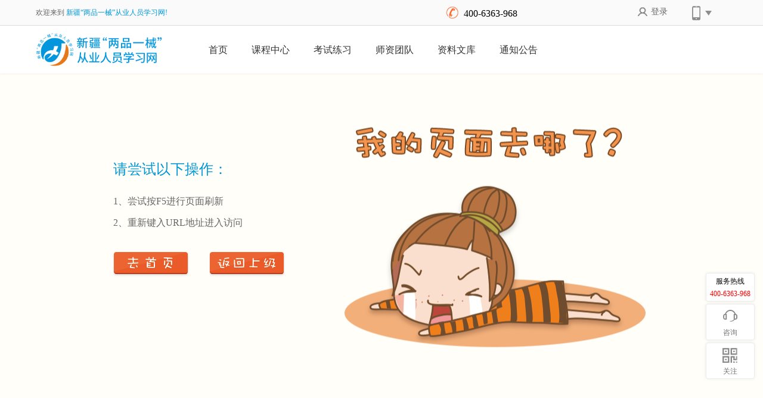

--- FILE ---
content_type: text/html;charset=UTF-8
request_url: https://www.xjyjpx.com/front/articleinfo/318
body_size: 113463
content:
<!DOCTYPE HTML>
<!--[if lt IE 7]>      <html class="lt-ie9 lt-ie8 lt-ie7"> <![endif]-->
<!--[if IE 7]>         <html class="lt-ie9 lt-ie8"> <![endif]-->
<!--[if IE 8]>         <html class="lt-ie9"> <![endif]-->
<!--[if gt IE 8]><!-->
<html>
<!--<![endif]-->
<head>
	<meta http-equiv="Content-Type" content="text/html; charset=utf-8"/>
<meta http-equiv="X-UA-Compatible" content="IE=Edge"/>
<meta name="viewport" content="width=device-width, initial-scale=1.0, minimum-scale=1.0, maximum-scale=1.0,user-scalable=no,minimal-ui">
<meta name="author" content="新疆&ldquo;两品一械&rdquo;从业人员学习网(www.xjyjpx.com)" />
<meta name="keywords" content="新疆药品、器械、化妆品、在线学习" />
<meta name="description" content="关注药品安全，共享健康中国" />
<meta name="apple-mobile-web-app-capable" content="yes" />
<meta name="apple-mobile-web-app-status-bar-style" content="black-translucent" />
<meta content="telephone=no" name="format-detection" /><link rel="shortcut icon" href="https://www.xjyjpx.com/favicon.ico" type="image/x-icon">
<link rel="stylesheet" type="text/css" href="https://www.xjyjpx.com/static/inxweb/css/reset.css?v=1710751160">
<link rel="stylesheet" type="text/css" href="https://www.xjyjpx.com/static/inxweb/css/font/iconfont.css?v=1710751160">
<link rel="stylesheet" type="text/css" href="https://www.xjyjpx.com/static/inxweb/css/global.css?v=1710751160">
<link rel="stylesheet" type="text/css" href="https://www.xjyjpx.com/static/inxweb/css/web.css?v=1710751160">
<!--[if lt IE 9]>
　　<script src="https://www.xjyjpx.com/static/inxweb/js/html5.js?v=1710751160"></script>
<![endif]-->
<script type="text/javascript" src="https://www.xjyjpx.com/static/common/jquery.min.js?v=1710751160"></script>
<link rel="stylesheet" type="text/css" media="screen and (min-width: 320px) and (max-width: 1023px)" href="https://www.xjyjpx.com/static/inxweb/css/mw_320_768.css?v=1710751160">
    <link rel="stylesheet" type="text/css" href="https://www.xjyjpx.com/static/inxweb/css/theme.css?v=1710751160">

<title>系统异常-新疆&ldquo;两品一械&rdquo;从业人员学习网-新疆“两品一械”从业人员学习网</title>
	<script type="text/javascript" src="https://www.xjyjpx.com/static/common/qrcode/jquery.qrcode.min.js?v=1710751160"></script>
<script type="text/javascript" src="https://www.xjyjpx.com/static/common/webutils.js?v=1710751160"></script>
<script type="text/javascript" src="https://www.xjyjpx.com/static/inxweb/header/headerH5SearchCommon.js?v=1710751160"></script><script type="text/javascript" src="https://www.xjyjpx.com/static/inxweb/header/header.js?v=1710751160"></script>
<script type="text/javascript" src="https://www.xjyjpx.com/static/inxweb/js/common.js?v=1710751160"></script>
<script type="text/javascript" src="https://www.xjyjpx.com/static/admin/js/jweixin-1.4.0.js?v=1710751160"></script>
<script type="text/javascript" src="https://www.xjyjpx.com/static/common/TNPY1.js?v=1710751160"></script> <script type="text/javascript">
    var baselocation = "https://www.xjyjpx.com";
    var keuploadSimpleUrl='https://www.xjyjpx.com/image/keupload?';
    var uploadServerUrl='https://www.xjyjpx.com';
    var uploadSimpleUrl="https://www.xjyjpx.com/image/plupload?";
    var pdfUploadAndImg='https://www.xjyjpx.com/image/pdfUploadAndImg?';
    var uploadShrinkDiagram='https://www.xjyjpx.com/image/shrinkDiagram?';//图片上传带缩列图
    var staticServer='https://www.xjyjpx.com';//静态服务器 域名
    var mobileRegex=/^[1][3,4,5,6,7,8,9][0-9]{9}$/; //验证手机正则
    var emailRegex=/^([a-zA-Z]|[0-9])(\w|\-)+@[a-zA-Z0-9]+\.([a-zA-Z]{2,4})$/; //验证邮箱正则
    var usernameRegex=/^(?![0-9]+$)(?![a-zA-Z]+$)[0-9A-Za-z]{6,16}$/; //验证账号正则
    var usernameRegex_info='账号由字母加数字组成(6-16个字符)'; //验证账号提示
    var numberRegex=/^[0-9]*$/; //验证数字正则
    var serverHostAddress='www.xjyjpx.com:3000';
    var memfix = 'inxedu_xjzxpx_2024';

    var pwdOne = /^(?:\d+|[a-zA-Z]+|[!@#$%^&*]+)$/;
    var pwdTWO = /^(?![a-zA-z]+$)(?!\d+$)(?![!@#$%^&*]+$)[a-zA-Z\d!@#$%^&*]+$/;
    var pwdThree = /^(?![a-zA-z]+$)(?!\d+$)(?![!@#$%^&*]+$)(?![a-zA-z\d]+$)(?![a-zA-z!@#$%^&*]+$)(?![\d!@#$%^&*]+$)[a-zA-Z\d!@#$%^&*]+$/;
    $(function(){
        var title = $("title").html().split('-')[0];
        var desc = "新疆&ldquo;两品一械&rdquo;从业人员学习网-新疆“两品一械”从业人员学习网";
       // var imgUrl = "https://www.xjyjpx.com/favicon.ico";
        var url = location.href.split('#')[0];
var imgUrl = $("#videoPlay img:eq(0)").attr("src");
        var signature, timestamp, nonceStr, appid,_shareIntegral;
        weixinShare(title, desc, url, imgUrl);

        /*微信分享*/
    });


    var preTime=getCookie("s");
    setInterval(getTime,20000);
    function getTime() {
        var item = getCookie("s");
        if(!item||preTime-item>20000 ||preTime==item ) {
            $.getJSON(baselocation + "/getTime?h="+new Date().getTime(), function (res) {
                preTime=res.entity;
                setCookie("s", res.entity);
            });
        }
    }
    getTime();
</script>
	<script type="text/javascript" src="https://www.xjyjpx.com/static/common/jquery.min.js?v=1710751160"></script>
	<meta http-equiv="Content-Type" content="text/html; charset=utf-8" />
	<meta http-equiv="X-UA-Compatible" content="IE=edge">
	<meta name="viewport" content="width=device-width, initial-scale=1.0, minimum-scale=1.0, maximum-scale=1.0,user-scalable=no,minimal-ui">
	<meta name="author" content="新疆&ldquo;两品一械&rdquo;从业人员学习网(www.xjyjpx.com)" />
	<meta name="keywords" content="新疆药品、器械、化妆品、在线学习" />
	<meta name="description" content="关注药品安全，共享健康中国" />
	<meta name="apple-mobile-web-app-capable" content="yes" />
	<meta name="apple-mobile-web-app-status-bar-style" content="black-translucent" />
	<meta content="telephone=no" name="format-detection" />
	<link rel="shortcut icon" href="https://www.xjyjpx.com/favicon.ico" type="image/x-icon">
	<link rel="shortcut icon" href="https://www.xjyjpx.com/favicon.ico" type="image/x-icon">
	<link rel="stylesheet" type="text/css" href="https://www.xjyjpx.com/static/inxweb/css/reset.css?v=1710751160">
	<link rel="stylesheet" type="text/css" href="https://www.xjyjpx.com/static/inxweb/css/global.css?v=1710751160">
	<link rel="stylesheet" type="text/css" href="https://www.xjyjpx.com/static/inxweb/css/web.css?v=1710751160">
	<link rel="stylesheet" type="text/css" href="https://www.xjyjpx.com/static/inxweb/css/theme.css?v=1710751160">
	<link href="https://www.xjyjpx.com/static/inxweb/css/mw_320_768.css?v=1710751160" rel="stylesheet" type="text/css" media="screen and (min-width: 320px) and (max-width: 768px)">
	<!--[if lt IE 9]><script src="https://www.xjyjpx.com/static/common/html5.js?v=1710751160"></script><![endif]-->
	<script type="text/javascript" src="https://www.xjyjpx.com/static/common/jquery.min.js?v=1710751160"></script>
	<script type="text/javascript" src="https://www.xjyjpx.com/static/common/webutils.js?v=1710751160"></script>
	<script type="text/javascript" src="https://www.xjyjpx.com/static/inxweb/js/common.js?v=1710751160"></script>


	<script type="text/javascript">
		function showOrCloseErrorInfo() {
			var div = document.getElementById("error_div");
			if(div.style.display == "none") {
				div.style.display = "block";
			} else {
				div.style.display = "none";
			}
		}
	</script>

	<script type="text/javascript" src="https://www.xjyjpx.com/static/admin/js/dayjs.js?v=1710751160"></script>
	<script>
        
        var _hmt = _hmt || [];
        (function () {
            var hm = document.createElement("script");
            hm.src = "https://hm.baidu.com/hm.js?445ddf9e54cf1e5c1135273d94988b96";
            var s = document.getElementsByTagName("script")[0];
            s.parentNode.insertBefore(hm, s);
        })();
        //end
        var judgeLearnGroup = 'OFF';
        var judgeMember = 'OFF';
        $(function () {
            $.ajax({
                type: "POST",
                dataType: "json",
                url: "https://www.xjyjpx.com/user/ajax/judgeLearnGroup",
                async: false,
                success: function (result) {
                    if (result.success == true) {
                        judgeLearnGroup = result.entity.judgeLearnGroup;
                        judgeMember = result.entity.judgeMember;
                    }
                }
            });
            if(judgeLearnGroup=='ON'){
                $("#default3JudgeLearnGroup").show();
            }else {
                $("#default3JudgeLearnGroup").hide();
            }
            if(judgeMember=='ON'){
                $("#judgeMember").show();
            }else {
                $("#judgeMember").hide();
            }
        })
	</script>
</head>
<body class="W-body">
	<input type="hidden" id="mydomain" value=""/>
	<!-- 公共头引入 -->
	<!-- /global header begin-->

<link rel="stylesheet" type="text/css" href="https://www.xjyjpx.com/static/inxweb/css/tongzhi.css?v=1710751160">
<script type="text/javascript" src="https://www.xjyjpx.com/static/inxweb/js/tongzhi.js?v=1710751160"></script>
<script type="text/javascript" src="https://www.xjyjpx.com/static/inxweb/js/fontSize.js?v=1710751160"></script>
<header id="header-3" class="all-header">
    <section class="hear-3-top ">
        <div class="container">
            <div class="head-3-left">
                <tt class="f-fM fsize12 c-666 vam">欢迎来到</tt>
                <tt class="f-fM fsize12 c-master vam">新疆&ldquo;两品一械&rdquo;从业人员学习网!</tt>
                <span class="h2-tel-warp" style="position:absolute;top:0;left:740px;">
						<em class="h2-tel-ico2">&nbsp;</em>
						<tt class="vam fsize16 c-33 f-fM ml5">400-6363-968</tt>
					</span>
                </div>
            <div class="head-3-right fr">
                <section class="h3-r-login h-r-login">
                    <ul class="clearfix h3-r-l-list">
                        <li class="undis" id="no-login">
                            <a href="/front/login" title="登录">
                                <em class="icon18 l2gio-icon mr5">&nbsp;</em>登录
                            </a>
                        </li>
                        <li class="pr undis loginedLiShow" id="is-login-one">
                            <a href="https://www.xjyjpx.com/uc/letter" title="消息" id="headerMsgCountId">
                                <em class="news-2-icon">&nbsp;</em>
                            </a>
                            <q class="red-point" id="letterPoint" style="display: none">&nbsp;</q>
                        </li>
                        <li class="undis loginedLiShow loginIpadUse h-r-user">
                            <a href="/uc/myClass" title="" class="h3-name">
                                <img src="" width="30" height="30" class="vam picImg" alt="">
                                <span class="vam disIb c-333 userName " id="userName"></span>
                                <em class="h-r-user-dwon-sj h-r-user-dwon-sj-3"></em>
                            </a>
                            <div class="new-head-dwon-warp new-dwon-warp-all">
                                <div class="new-head-dwon-warp-info">
                                    <em class="n-head-d-info-sj">
                                        <img src="https://www.xjyjpx.com/static/inxweb/img/new-head-d-sj.png">
                                    </em>
                                    <div class="new-head-all-box">
                                        <div class="new-head-all-top-big">
                                            <div class="new-head-all-top">
												<span class="tx-pic">
													<img class="picImg" src="https://www.xjyjpx.com/static/inxweb/img/avatar-boy.gif">
												</span>
                                                <div class="new-head-all-t-nr">
                                                    <div class="clearfix top">
                                                        <span class="fsize18 c-333 f-fM txtOf fl name dis userName hand"
                                                              onclick="userCenter()"></span>
                                                    </div>
                                                </div>
                                            </div>
                                            <div class="new-head-all-VIP mt15">
                                                <a href="https://www.xjyjpx.com/uc/initUpdateUser/0" title="个人中心">个人中心</a>
                                            </div>
                                            <div class="tac new-head-all-fl">
                                                <a href="https://www.xjyjpx.com/uc/myClass" title="我的课程" class="">
                                                    <img src="https://www.xjyjpx.com/static/inxweb/img/market-img/market-course.png"
                                                         class="wxz">
                                                    <img src="https://www.xjyjpx.com/static/inxweb/img/market-img/market-course-xz.png"
                                                         class="xz">
                                                    <p class="tac c-666 fsize12 f-fM">我的课程</p>
                                                </a>
                                                <a href="https://www.xjyjpx.com/uc/order/myOrderList" title="我的订单"
                                                   class="">
                                                    <img src="https://www.xjyjpx.com/static/inxweb/img/market-img/dindgan2.png"
                                                         class="wxz">
                                                    <img src="https://www.xjyjpx.com/static/inxweb/img/market-img/dindgan1.png"
                                                         class="xz">
                                                    <p class="tac c-666 fsize12 f-fM">我的订单</p>
                                                </a>
                                            </div>
                                        </div>
                                        <div class="clearfix new-head-all-bottom">
                                            <a href="javascript:void(0)" title="退出" onclick="exit();" class="fr">退出</a>
                                        </div>
                                    </div>
                                </div>
                            </div>
                        </li>
                        <li class="h-r-user h-login-li">
                            <a href="javascript:void(0)" title="手机端" class="new-head-mobile">
                                <em class="new-head-mobile-info new-head-mobile-info-1"></em>
                                <em class="h-r-user-dwon-sj h-r-user-dwon-sj-3"></em>
                            </a>
                            <div class="new-head-dwon-ewm new-dwon-warp-all">
                                <div class="new-head-dwon-ewm-info pr clearfix">
                                    <em class="n-head-d-info-sj">
                                        <img src="https://www.xjyjpx.com/static/inxweb/img/new-head-d-sj.png">
                                    </em>
                                    <div class="n-h-dwon-ewm-li">
                                        <div id="wx_qrcode">
                                            <img src="https://www.xjyjpx.com/images/upload/online/20230411/1681208712709I1j5Kl.jpg" alt=""
                                                 class="dis" width="110px" height="110px"></div>
                                        <p class="hLh20 tac c-666 f-fM fsize14 mt5">微信扫一扫</p>
                                    </div>
                                    </div>
                            </div>
                        </li>
                    </ul>
                </section>
            </div>
            <div class="clear"></div>
        </div>
    </section>
    <section class="hear-3-bottom">
        <div class="container">
            <h1 class="logo-3">
                <a class="headerlogo" style="display: none;" href="https://www.xjyjpx.com" title="新疆&ldquo;两品一械&rdquo;从业人员学习网">
                    <img src="https://www.xjyjpx.com/images/upload/websiteLogo/20230411/1681207849812UmlDPk.png" width="100%" alt="新疆&ldquo;两品一械&rdquo;从业人员学习网">
                </a>
                <a class="headerfanhui" style="display: none" href="javascript:void (0)"
                   onclick="goHistory('')" title="新疆&ldquo;两品一械&rdquo;从业人员学习网">
                    <img src="https://www.xjyjpx.com/static/inxweb/img/mo-back-3.png">
                </a>
            </h1>
            <div class="h3-nav clearfix">
                <div>
                    <ul class="h3-n-list clearfix fl">
                        <li><a href="/" title="首页"
                                       >首页</a>
                                </li>
                            <li><a href="/front/classlist" title="课程中心"
                                       >课程中心</a>
                                </li>
                            <li><a href="/exam/index" title="考试练习"
                                       >考试练习</a>
                                </li>
                            <li><a href="/front/teacherlist" title="师资团队"
                                       >师资团队</a>
                                </li>
                            <li><a href="/front/articlelist/laws" title="资料文库"
                                       >资料文库</a>
                                </li>
                            <li><a href="/front/articlelist/article" title="通知公告"
                                       >通知公告</a>
                                </li>
                            </ul>
                </div>
                <div class="n-item-menu undis">
                    <section class="n-item-left">
                        <div class="n-i-m-top">
                            <a href="javascript:void(0)">
                                <em class="icon20 n-i-kcall">&nbsp;</em>
                                <tt class="vam f-fM">全部课程</tt>
                            </a>
                        </div>
                        <div class="n-i-m-bottom">
                            <section class="i-j-item i-j-it-all" data-index="0"
                                             style="visibility: hidden">
                                        <div class="i-j-item-bx">
                                            <div class="i-j-it-txt">
                                                <span class="i-j-item-first-span fsize16 c-fff"><a
                                                        class="i-j-item-first-span fsize16 c-fff"
                                                        onMouseOver="this.style.textDecoration='underline'"
                                                        onMouseOut="this.style.textDecoration='none'"
                                                        href="https://www.xjyjpx.com/front/showcoulist?queryCourse.subjectId=1">药品经营</a></span>
                                                <a class="i-j-item-first-a fsize12 c-fff"
                                                       onMouseOver="this.style.textDecoration='underline'"
                                                       onMouseOut="this.style.textDecoration='none'"
                                                       href="https://www.xjyjpx.com/front/showcoulist?queryCourse.subjectId=101">药品经营从业人员</a>
                                                </div>
                                        </div>
                                    </section>
                                <section class="i-j-item i-j-it-all" data-index="1"
                                             style="visibility: hidden">
                                        <div class="i-j-item-bx">
                                            <div class="i-j-it-txt">
                                                <span class="i-j-item-first-span fsize16 c-fff"><a
                                                        class="i-j-item-first-span fsize16 c-fff"
                                                        onMouseOver="this.style.textDecoration='underline'"
                                                        onMouseOut="this.style.textDecoration='none'"
                                                        href="https://www.xjyjpx.com/front/showcoulist?queryCourse.subjectId=2">药品生产</a></span>
                                                <a class="i-j-item-first-a fsize12 c-fff"
                                                       onMouseOver="this.style.textDecoration='underline'"
                                                       onMouseOut="this.style.textDecoration='none'"
                                                       href="https://www.xjyjpx.com/front/showcoulist?queryCourse.subjectId=102">药品生产从业人员</a>
                                                </div>
                                        </div>
                                    </section>
                                <section class="i-j-item i-j-it-all" data-index="2"
                                             style="visibility: hidden">
                                        <div class="i-j-item-bx">
                                            <div class="i-j-it-txt">
                                                <span class="i-j-item-first-span fsize16 c-fff"><a
                                                        class="i-j-item-first-span fsize16 c-fff"
                                                        onMouseOver="this.style.textDecoration='underline'"
                                                        onMouseOut="this.style.textDecoration='none'"
                                                        href="https://www.xjyjpx.com/front/showcoulist?queryCourse.subjectId=3">医疗器械经营</a></span>
                                                <a class="i-j-item-first-a fsize12 c-fff"
                                                       onMouseOver="this.style.textDecoration='underline'"
                                                       onMouseOut="this.style.textDecoration='none'"
                                                       href="https://www.xjyjpx.com/front/showcoulist?queryCourse.subjectId=103">医疗器械经营从业人员</a>
                                                </div>
                                        </div>
                                    </section>
                                <section class="i-j-item i-j-it-all" data-index="3"
                                             style="visibility: hidden">
                                        <div class="i-j-item-bx">
                                            <div class="i-j-it-txt">
                                                <span class="i-j-item-first-span fsize16 c-fff"><a
                                                        class="i-j-item-first-span fsize16 c-fff"
                                                        onMouseOver="this.style.textDecoration='underline'"
                                                        onMouseOut="this.style.textDecoration='none'"
                                                        href="https://www.xjyjpx.com/front/showcoulist?queryCourse.subjectId=4">医疗器械生产</a></span>
                                                <a class="i-j-item-first-a fsize12 c-fff"
                                                       onMouseOver="this.style.textDecoration='underline'"
                                                       onMouseOut="this.style.textDecoration='none'"
                                                       href="https://www.xjyjpx.com/front/showcoulist?queryCourse.subjectId=104">医疗器械生产从业人员</a>
                                                </div>
                                        </div>
                                    </section>
                                <section class="i-j-item i-j-it-all" data-index="4"
                                             style="visibility: hidden">
                                        <div class="i-j-item-bx">
                                            <div class="i-j-it-txt">
                                                <span class="i-j-item-first-span fsize16 c-fff"><a
                                                        class="i-j-item-first-span fsize16 c-fff"
                                                        onMouseOver="this.style.textDecoration='underline'"
                                                        onMouseOut="this.style.textDecoration='none'"
                                                        href="https://www.xjyjpx.com/front/showcoulist?queryCourse.subjectId=5">化妆品经营</a></span>
                                                <a class="i-j-item-first-a fsize12 c-fff"
                                                       onMouseOver="this.style.textDecoration='underline'"
                                                       onMouseOut="this.style.textDecoration='none'"
                                                       href="https://www.xjyjpx.com/front/showcoulist?queryCourse.subjectId=105">化妆品经营从业人员</a>
                                                </div>
                                        </div>
                                    </section>
                                <section class="i-j-item i-j-it-all" data-index="5"
                                             style="visibility: hidden">
                                        <div class="i-j-item-bx">
                                            <div class="i-j-it-txt">
                                                <span class="i-j-item-first-span fsize16 c-fff"><a
                                                        class="i-j-item-first-span fsize16 c-fff"
                                                        onMouseOver="this.style.textDecoration='underline'"
                                                        onMouseOut="this.style.textDecoration='none'"
                                                        href="https://www.xjyjpx.com/front/showcoulist?queryCourse.subjectId=6">化妆品生产</a></span>
                                                <a class="i-j-item-first-a fsize12 c-fff"
                                                       onMouseOver="this.style.textDecoration='underline'"
                                                       onMouseOut="this.style.textDecoration='none'"
                                                       href="https://www.xjyjpx.com/front/showcoulist?queryCourse.subjectId=106">化妆品生产从业人员</a>
                                                </div>
                                        </div>
                                    </section>
                                <section class="i-j-item i-j-it-all" data-index="6"
                                             style="visibility: hidden">
                                        <div class="i-j-item-bx">
                                            <div class="i-j-it-txt">
                                                <span class="i-j-item-first-span fsize16 c-fff"><a
                                                        class="i-j-item-first-span fsize16 c-fff"
                                                        onMouseOver="this.style.textDecoration='underline'"
                                                        onMouseOut="this.style.textDecoration='none'"
                                                        href="https://www.xjyjpx.com/front/showcoulist?queryCourse.subjectId=7">医疗机构制剂室</a></span>
                                                <a class="i-j-item-first-a fsize12 c-fff"
                                                       onMouseOver="this.style.textDecoration='underline'"
                                                       onMouseOut="this.style.textDecoration='none'"
                                                       href="https://www.xjyjpx.com/front/showcoulist?queryCourse.subjectId=107">医疗机构制剂室从业人员</a>
                                                </div>
                                        </div>
                                    </section>
                                <section class="i-j-item i-j-it-all" data-index="7"
                                             style="visibility: hidden">
                                        <div class="i-j-item-bx">
                                            <div class="i-j-it-txt">
                                                <span class="i-j-item-first-span fsize16 c-fff"><a
                                                        class="i-j-item-first-span fsize16 c-fff"
                                                        onMouseOver="this.style.textDecoration='underline'"
                                                        onMouseOut="this.style.textDecoration='none'"
                                                        href="https://www.xjyjpx.com/front/showcoulist?queryCourse.subjectId=8">药械临床试验GCP</a></span>
                                                <a class="i-j-item-first-a fsize12 c-fff"
                                                       onMouseOver="this.style.textDecoration='underline'"
                                                       onMouseOut="this.style.textDecoration='none'"
                                                       href="https://www.xjyjpx.com/front/showcoulist?queryCourse.subjectId=108">药械临床试验GCP从业人员</a>
                                                </div>
                                        </div>
                                    </section>
                                <section class="n-i-m-more i-j-it-all">
                                <div class="i-j-item-bx">
                                    <div class="DT-arrow">
                                        <em>◆</em>
                                        <span>◆</span>
                                    </div>
                                    <a class="f-fM" href="https://www.xjyjpx.com/front/showcoulist">更多课程</a>
                                </div>
                            </section>
                        </div>
                    </section>
                    <section class="n-item-right n-item-right-op">
                        <div class="j-cateright-wrap">
                                    <div class="v-i-tab-a clearfix">
                                        <dl>
                                            <dt class="">
                                                <span class="i-j-item-first-span fsize14 c-333"><a
                                                        onMouseOver="this.style.textDecoration='underline'"
                                                        onMouseOut="this.style.textDecoration='none'"
                                                        class="i-j-item-first-span fsize14 c-333"
                                                        href="https://www.xjyjpx.com/front/showcoulist?queryCourse.subjectId=1">药品经营</a></span>
                                            </dt>
                                            <dd>
                                                <a href="https://www.xjyjpx.com/front/showcoulist?queryCourse.subjectId=101"
                                                       onMouseOver="this.style.textDecoration='underline'"
                                                       onMouseOut="this.style.textDecoration='none'"
                                                       class="c-666 fsize14 f-fM">药品经营从业人员</a>
                                                </dd>
                                        </dl>
                                        <div class="clear"></div>
                                    </div>
                                </div>
                            <div class="j-cateright-wrap">
                                    <div class="v-i-tab-a clearfix">
                                        <dl>
                                            <dt class="">
                                                <span class="i-j-item-first-span fsize14 c-333"><a
                                                        onMouseOver="this.style.textDecoration='underline'"
                                                        onMouseOut="this.style.textDecoration='none'"
                                                        class="i-j-item-first-span fsize14 c-333"
                                                        href="https://www.xjyjpx.com/front/showcoulist?queryCourse.subjectId=2">药品生产</a></span>
                                            </dt>
                                            <dd>
                                                <a href="https://www.xjyjpx.com/front/showcoulist?queryCourse.subjectId=102"
                                                       onMouseOver="this.style.textDecoration='underline'"
                                                       onMouseOut="this.style.textDecoration='none'"
                                                       class="c-666 fsize14 f-fM">药品生产从业人员</a>
                                                </dd>
                                        </dl>
                                        <div class="clear"></div>
                                    </div>
                                </div>
                            <div class="j-cateright-wrap">
                                    <div class="v-i-tab-a clearfix">
                                        <dl>
                                            <dt class="">
                                                <span class="i-j-item-first-span fsize14 c-333"><a
                                                        onMouseOver="this.style.textDecoration='underline'"
                                                        onMouseOut="this.style.textDecoration='none'"
                                                        class="i-j-item-first-span fsize14 c-333"
                                                        href="https://www.xjyjpx.com/front/showcoulist?queryCourse.subjectId=3">医疗器械经营</a></span>
                                            </dt>
                                            <dd>
                                                <a href="https://www.xjyjpx.com/front/showcoulist?queryCourse.subjectId=103"
                                                       onMouseOver="this.style.textDecoration='underline'"
                                                       onMouseOut="this.style.textDecoration='none'"
                                                       class="c-666 fsize14 f-fM">医疗器械经营从业人员</a>
                                                </dd>
                                        </dl>
                                        <div class="clear"></div>
                                    </div>
                                </div>
                            <div class="j-cateright-wrap">
                                    <div class="v-i-tab-a clearfix">
                                        <dl>
                                            <dt class="">
                                                <span class="i-j-item-first-span fsize14 c-333"><a
                                                        onMouseOver="this.style.textDecoration='underline'"
                                                        onMouseOut="this.style.textDecoration='none'"
                                                        class="i-j-item-first-span fsize14 c-333"
                                                        href="https://www.xjyjpx.com/front/showcoulist?queryCourse.subjectId=4">医疗器械生产</a></span>
                                            </dt>
                                            <dd>
                                                <a href="https://www.xjyjpx.com/front/showcoulist?queryCourse.subjectId=104"
                                                       onMouseOver="this.style.textDecoration='underline'"
                                                       onMouseOut="this.style.textDecoration='none'"
                                                       class="c-666 fsize14 f-fM">医疗器械生产从业人员</a>
                                                </dd>
                                        </dl>
                                        <div class="clear"></div>
                                    </div>
                                </div>
                            <div class="j-cateright-wrap">
                                    <div class="v-i-tab-a clearfix">
                                        <dl>
                                            <dt class="">
                                                <span class="i-j-item-first-span fsize14 c-333"><a
                                                        onMouseOver="this.style.textDecoration='underline'"
                                                        onMouseOut="this.style.textDecoration='none'"
                                                        class="i-j-item-first-span fsize14 c-333"
                                                        href="https://www.xjyjpx.com/front/showcoulist?queryCourse.subjectId=5">化妆品经营</a></span>
                                            </dt>
                                            <dd>
                                                <a href="https://www.xjyjpx.com/front/showcoulist?queryCourse.subjectId=105"
                                                       onMouseOver="this.style.textDecoration='underline'"
                                                       onMouseOut="this.style.textDecoration='none'"
                                                       class="c-666 fsize14 f-fM">化妆品经营从业人员</a>
                                                </dd>
                                        </dl>
                                        <div class="clear"></div>
                                    </div>
                                </div>
                            <div class="j-cateright-wrap">
                                    <div class="v-i-tab-a clearfix">
                                        <dl>
                                            <dt class="">
                                                <span class="i-j-item-first-span fsize14 c-333"><a
                                                        onMouseOver="this.style.textDecoration='underline'"
                                                        onMouseOut="this.style.textDecoration='none'"
                                                        class="i-j-item-first-span fsize14 c-333"
                                                        href="https://www.xjyjpx.com/front/showcoulist?queryCourse.subjectId=6">化妆品生产</a></span>
                                            </dt>
                                            <dd>
                                                <a href="https://www.xjyjpx.com/front/showcoulist?queryCourse.subjectId=106"
                                                       onMouseOver="this.style.textDecoration='underline'"
                                                       onMouseOut="this.style.textDecoration='none'"
                                                       class="c-666 fsize14 f-fM">化妆品生产从业人员</a>
                                                </dd>
                                        </dl>
                                        <div class="clear"></div>
                                    </div>
                                </div>
                            <div class="j-cateright-wrap">
                                    <div class="v-i-tab-a clearfix">
                                        <dl>
                                            <dt class="">
                                                <span class="i-j-item-first-span fsize14 c-333"><a
                                                        onMouseOver="this.style.textDecoration='underline'"
                                                        onMouseOut="this.style.textDecoration='none'"
                                                        class="i-j-item-first-span fsize14 c-333"
                                                        href="https://www.xjyjpx.com/front/showcoulist?queryCourse.subjectId=7">医疗机构制剂室</a></span>
                                            </dt>
                                            <dd>
                                                <a href="https://www.xjyjpx.com/front/showcoulist?queryCourse.subjectId=107"
                                                       onMouseOver="this.style.textDecoration='underline'"
                                                       onMouseOut="this.style.textDecoration='none'"
                                                       class="c-666 fsize14 f-fM">医疗机构制剂室从业人员</a>
                                                </dd>
                                        </dl>
                                        <div class="clear"></div>
                                    </div>
                                </div>
                            <div class="j-cateright-wrap">
                                    <div class="v-i-tab-a clearfix">
                                        <dl>
                                            <dt class="">
                                                <span class="i-j-item-first-span fsize14 c-333"><a
                                                        onMouseOver="this.style.textDecoration='underline'"
                                                        onMouseOut="this.style.textDecoration='none'"
                                                        class="i-j-item-first-span fsize14 c-333"
                                                        href="https://www.xjyjpx.com/front/showcoulist?queryCourse.subjectId=8">药械临床试验GCP</a></span>
                                            </dt>
                                            <dd>
                                                <a href="https://www.xjyjpx.com/front/showcoulist?queryCourse.subjectId=108"
                                                       onMouseOver="this.style.textDecoration='underline'"
                                                       onMouseOut="this.style.textDecoration='none'"
                                                       class="c-666 fsize14 f-fM">药械临床试验GCP从业人员</a>
                                                </dd>
                                        </dl>
                                        <div class="clear"></div>
                                    </div>
                                </div>
                            </section>
                </div>
                <div class="d3-ba-r-login undis">
                    <div class="d3-b-r-top">
                        <div class="d3-b-r-t-in">
                            <div class="tit clearfix">
								<span class="fl">
									<em class="icon20 d3-b-r-zx-ico">&nbsp;</em>
									<tt class="vam fsize18 f-fM c-fff">资讯</tt>
								</span>
                                <span class="fr">
									<a href="/front/articlelist/article" title="更多" class="f-fA fsize12 c-fff">更多&gt;&gt;</a>
								</span>
                                <div class="clear"></div>
                            </div>
                            <ul class="list mt5">
                                </ul>
                        </div>
                    </div>
                    <div class="d3-b-r-bottom">
                        <section class="d3-b-r-b-in">
                            <div class="undis loginedLiShow">
                                <img src="https://www.xjyjpx.com/static/inxweb/img/avatar-boy.gif" class="pic vam picImg">
                                <span class="name fszie14 f-fM c-666 vam">欢迎来到新疆&ldquo;两品一械&rdquo;从业人员学习网</span>
                                </div>
                            <div class="tac undis d3-b-r-btn mt20 no-login">
                                <a href="javascript:lrFun()" class="bg mr30 fsize14 f-fM" title="登录">登录</a>
                                <a href="javascript:lrFun(2)" class="ku fszie14 f-fM" title="注册">注册</a>
                            </div>

                        </section>
                    </div>
                </div>
                <aside class="mw-nav-btn">
                    <div class="mw-nav-icon"></div>
                </aside>
                <aside class="mw-nav-seach mw-nav-seach-d2 mw-nav-seach-d3"
</aside>
                <div class="clear"></div>
            </div>
        </div>
    </section>
    </header>
<!-- /global header end-->
<div class="h-mobile-mask"></div>
<div class="head-mobile">
    <div class="head-mobile-box">
        <section class="clearfix">
            <div class="u-face-pic">
                <img src="https://www.xjyjpx.com/static/inxweb/img/avatar-boy.gif" alt="" class="userImgPhoto">
            </div>
            <h4 class="hLh30 txtOf" style="height: 50px;">
				<span class="fsize16 c-ccc userNameClass" style="line-height: 75px;font-size: 1.2rem;">
					<span class="vam ml5" style="cursor:pointer;" onclick="lrFun()">登录</span>
				</span>
            </h4>
        </section>
        <nav class="mw-nav">
            <ul class="clearfix">
                <li><a href="/" title="首页"
                           >首页</a>
                    </li>
                <li><a href="/front/classlist" title="课程中心"
                           >课程中心</a>
                    </li>
                <li><a href="/exam/index" title="考试练习"
                           >考试练习</a>
                    </li>
                <li><a href="/front/teacherlist" title="师资团队"
                           >师资团队</a>
                    </li>
                <li><a href="/front/articlelist/laws" title="资料文库"
                           >资料文库</a>
                    </li>
                <li><a href="/front/articlelist/article" title="通知公告"
                           >通知公告</a>
                    </li>
                </ul>
        </nav>
        <section class="u-m-dd">
            <ul class="uM-list">

                <li class="kecheng">
                    <a href="https://www.xjyjpx.com/uc/myClass" title="我的课程">
                        我的课程
                    </a>
                </li>
                <li>
                    <a href="https://www.xjyjpx.com/uc/ucPracticeQuestion" title="我的题库">
                        我的题库
                    </a>
                </li>
                <li>
                        <a href="https://www.xjyjpx.com/uc/ucTimedExam" title="我的考试">
                            我的考试
                        </a>
                    </li>
                <li>
                        <a href="https://www.xjyjpx.com/uc/myCertificate" title="我的证书">
                            我的证书
                        </a>
                    </li>
                <li>
                    <a href="https://www.xjyjpx.com/uc/myFavorites?sign=COURSE&type=CLASS" title="我的收藏">
                        我的收藏
                    </a>
                </li>
                <li>
                    <a href="/uc/letter" title="消息中心">
                        消息中心
                    </a>
                </li>
            </ul>
            <ul class="uM-list">
                <li>
                    <a href="https://www.xjyjpx.com/uc/order/myOrderList" title="我的订单">
                        我的订单
                    </a>
                </li>
                <li class="qiye ">
                    <a href="https://www.xjyjpx.com/uc/payCostCenter" title="企业订单">企业订单</a>
                </li>
                <li class="fapiao">
                    <a href="https://www.xjyjpx.com/uc/myInvoiceList" title="申请发票">申请发票</a>
                </li>
                <li class="zhengming">
                    <a href="https://www.xjyjpx.com/uc/trainingProve" title="参培证明">参培证明</a>
                </li>
                <li>
                    <a href="https://www.xjyjpx.com/uc/initUpdateUser/0" title="个人中心">
                        个人中心
                    </a>
                </li>
            </ul>
            <div id="mobileExitDiv" class="mt15 undis tac">
                <a href="javascript:void(0)" title="退出" onclick="exit();" class="u-loginout">退出登录</a>
            </div>
            <div class="fsize24 " style="text-align: center">
                <a href="tel:400-6363-968"
                   style="color: #ff662f;text-decoration: none;">400-6363-968</a>
            </div>
        </section>
    </div>
</div>
<!-- 公共头引入 -->
	<div class="in-wrap" >
		<div class="main-warp">
			<div class="main-infor">
				
<!-- 主体 开始-->
<div class="body-error">
	<div class="e-4-wrap e-4-error" >
		<div class="fl-2">
			<div class="e-4-txt-wrap">
				<div class="mt50 pt30 error-txt">
					<h4 class="c-master f-fH error-txt-n">请尝试以下操作：</h4>
					<p class="e-4-t-1 c-666 error-txt-n">1、尝试按F5进行页面刷新</p>
					<p class="e-4-t-1 c-666 error-txt-n">2、重新键入URL地址进入访问</p>
					<p class="e-4-t-1 c-666 mt30 error-txt-btn">
						<a class="mr30" href="javascript:void(0)" onclick="toIndex()" title="首页">
							<img src="https://www.xjyjpx.com/static/inxweb/img/home-error.png">
						</a>
						<a class="" href="javascript:window.history.go(-1)" title="返回">
							<img src="https://www.xjyjpx.com/static/inxweb/img/back-error.png">
						</a>
					</p>
				</div>
			</div>
		</div>
	</div>
	<!-- /error-demo -->
</div>
<div id="error_div" style="display: none" align="left">
	java.lang.NullPointerException<br/>com.inxedu.wxos.edu.controller.article.ArticleController.articleInfo(ArticleController.java:200)<br/>sun.reflect.GeneratedMethodAccessor1601.invoke(Unknown Source)<br/>sun.reflect.DelegatingMethodAccessorImpl.invoke(Unknown Source)<br/>java.lang.reflect.Method.invoke(Unknown Source)<br/>org.springframework.web.method.support.InvocableHandlerMethod.doInvoke(InvocableHandlerMethod.java:209)<br/>org.springframework.web.method.support.InvocableHandlerMethod.invokeForRequest(InvocableHandlerMethod.java:136)<br/>org.springframework.web.servlet.mvc.method.annotation.ServletInvocableHandlerMethod.invokeAndHandle(ServletInvocableHandlerMethod.java:102)<br/>org.springframework.web.servlet.mvc.method.annotation.RequestMappingHandlerAdapter.invokeHandlerMethod(RequestMappingHandlerAdapter.java:877)<br/>org.springframework.web.servlet.mvc.method.annotation.RequestMappingHandlerAdapter.handleInternal(RequestMappingHandlerAdapter.java:783)<br/>org.springframework.web.servlet.mvc.method.AbstractHandlerMethodAdapter.handle(AbstractHandlerMethodAdapter.java:87)<br/>org.springframework.web.servlet.DispatcherServlet.doDispatch(DispatcherServlet.java:991)<br/>org.springframework.web.servlet.DispatcherServlet.doService(DispatcherServlet.java:925)<br/>org.springframework.web.servlet.FrameworkServlet.processRequest(FrameworkServlet.java:974)<br/>org.springframework.web.servlet.FrameworkServlet.doGet(FrameworkServlet.java:866)<br/>javax.servlet.http.HttpServlet.service(HttpServlet.java:634)<br/>org.springframework.web.servlet.FrameworkServlet.service(FrameworkServlet.java:851)<br/>javax.servlet.http.HttpServlet.service(HttpServlet.java:741)<br/>org.apache.catalina.core.ApplicationFilterChain.internalDoFilter(ApplicationFilterChain.java:231)<br/>org.apache.catalina.core.ApplicationFilterChain.doFilter(ApplicationFilterChain.java:166)<br/>org.apache.tomcat.websocket.server.WsFilter.doFilter(WsFilter.java:52)<br/>org.apache.catalina.core.ApplicationFilterChain.internalDoFilter(ApplicationFilterChain.java:193)<br/>org.apache.catalina.core.ApplicationFilterChain.doFilter(ApplicationFilterChain.java:166)<br/>com.inxedu.wxos.common.filter.xss.XssFilter.doFilter(XssFilter.java:34)<br/>org.apache.catalina.core.ApplicationFilterChain.internalDoFilter(ApplicationFilterChain.java:193)<br/>org.apache.catalina.core.ApplicationFilterChain.doFilter(ApplicationFilterChain.java:166)<br/>org.sitemesh.webapp.contentfilter.ContentBufferingFilter.doFilter(ContentBufferingFilter.java:112)<br/>org.sitemesh.webapp.SiteMeshFilter.doFilter(SiteMeshFilter.java:120)<br/>org.sitemesh.config.ConfigurableSiteMeshFilter.doFilter(ConfigurableSiteMeshFilter.java:163)<br/>org.apache.catalina.core.ApplicationFilterChain.internalDoFilter(ApplicationFilterChain.java:193)<br/>org.apache.catalina.core.ApplicationFilterChain.doFilter(ApplicationFilterChain.java:166)<br/>com.inxedu.wxos.common.filter.Blackip.BlackipFilter.doFilter(BlackipFilter.java:53)<br/>org.apache.catalina.core.ApplicationFilterChain.internalDoFilter(ApplicationFilterChain.java:193)<br/>org.apache.catalina.core.ApplicationFilterChain.doFilter(ApplicationFilterChain.java:166)<br/>org.springframework.web.filter.CorsFilter.doFilterInternal(CorsFilter.java:96)<br/>org.springframework.web.filter.OncePerRequestFilter.doFilter(OncePerRequestFilter.java:107)<br/>org.apache.catalina.core.ApplicationFilterChain.internalDoFilter(ApplicationFilterChain.java:193)<br/>org.apache.catalina.core.ApplicationFilterChain.doFilter(ApplicationFilterChain.java:166)<br/>com.inxedu.wxos.common.filter.Blackip.BlackipFilter.doFilter(BlackipFilter.java:53)<br/>org.apache.catalina.core.ApplicationFilterChain.internalDoFilter(ApplicationFilterChain.java:193)<br/>org.apache.catalina.core.ApplicationFilterChain.doFilter(ApplicationFilterChain.java:166)<br/>org.springframework.boot.actuate.metrics.web.servlet.WebMvcMetricsFilter.filterAndRecordMetrics(WebMvcMetricsFilter.java:158)<br/>org.springframework.boot.actuate.metrics.web.servlet.WebMvcMetricsFilter.filterAndRecordMetrics(WebMvcMetricsFilter.java:126)<br/>org.springframework.boot.actuate.metrics.web.servlet.WebMvcMetricsFilter.doFilterInternal(WebMvcMetricsFilter.java:111)<br/>org.springframework.web.filter.OncePerRequestFilter.doFilter(OncePerRequestFilter.java:107)<br/>org.apache.catalina.core.ApplicationFilterChain.internalDoFilter(ApplicationFilterChain.java:193)<br/>org.apache.catalina.core.ApplicationFilterChain.doFilter(ApplicationFilterChain.java:166)<br/>com.alibaba.druid.support.http.WebStatFilter.doFilter(WebStatFilter.java:123)<br/>org.apache.catalina.core.ApplicationFilterChain.internalDoFilter(ApplicationFilterChain.java:193)<br/>org.apache.catalina.core.ApplicationFilterChain.doFilter(ApplicationFilterChain.java:166)<br/>org.springframework.boot.actuate.web.trace.servlet.HttpTraceFilter.doFilterInternal(HttpTraceFilter.java:90)<br/>org.springframework.web.filter.OncePerRequestFilter.doFilter(OncePerRequestFilter.java:107)<br/>org.apache.catalina.core.ApplicationFilterChain.internalDoFilter(ApplicationFilterChain.java:193)<br/>org.apache.catalina.core.ApplicationFilterChain.doFilter(ApplicationFilterChain.java:166)<br/>org.sitemesh.webapp.contentfilter.ContentBufferingFilter.bufferAndPostProcess(ContentBufferingFilter.java:169)<br/>org.sitemesh.webapp.contentfilter.ContentBufferingFilter.doFilter(ContentBufferingFilter.java:126)<br/>org.sitemesh.webapp.SiteMeshFilter.doFilter(SiteMeshFilter.java:120)<br/>org.sitemesh.config.ConfigurableSiteMeshFilter.doFilter(ConfigurableSiteMeshFilter.java:163)<br/>org.apache.catalina.core.ApplicationFilterChain.internalDoFilter(ApplicationFilterChain.java:193)<br/>org.apache.catalina.core.ApplicationFilterChain.doFilter(ApplicationFilterChain.java:166)<br/>org.springframework.web.filter.RequestContextFilter.doFilterInternal(RequestContextFilter.java:99)<br/>org.springframework.web.filter.OncePerRequestFilter.doFilter(OncePerRequestFilter.java:107)<br/>org.apache.catalina.core.ApplicationFilterChain.internalDoFilter(ApplicationFilterChain.java:193)<br/>org.apache.catalina.core.ApplicationFilterChain.doFilter(ApplicationFilterChain.java:166)<br/>org.springframework.web.filter.HttpPutFormContentFilter.doFilterInternal(HttpPutFormContentFilter.java:109)<br/>org.springframework.web.filter.OncePerRequestFilter.doFilter(OncePerRequestFilter.java:107)<br/>org.apache.catalina.core.ApplicationFilterChain.internalDoFilter(ApplicationFilterChain.java:193)<br/>org.apache.catalina.core.ApplicationFilterChain.doFilter(ApplicationFilterChain.java:166)<br/>org.springframework.web.filter.HiddenHttpMethodFilter.doFilterInternal(HiddenHttpMethodFilter.java:93)<br/>org.springframework.web.filter.OncePerRequestFilter.doFilter(OncePerRequestFilter.java:107)<br/>org.apache.catalina.core.ApplicationFilterChain.internalDoFilter(ApplicationFilterChain.java:193)<br/>org.apache.catalina.core.ApplicationFilterChain.doFilter(ApplicationFilterChain.java:166)<br/>org.springframework.session.web.http.SessionRepositoryFilter.doFilterInternal(SessionRepositoryFilter.java:147)<br/>org.springframework.session.web.http.OncePerRequestFilter.doFilter(OncePerRequestFilter.java:81)<br/>org.apache.catalina.core.ApplicationFilterChain.internalDoFilter(ApplicationFilterChain.java:193)<br/>org.apache.catalina.core.ApplicationFilterChain.doFilter(ApplicationFilterChain.java:166)<br/>org.springframework.boot.web.servlet.support.ErrorPageFilter.doFilter(ErrorPageFilter.java:130)<br/>org.springframework.boot.web.servlet.support.ErrorPageFilter.access$000(ErrorPageFilter.java:66)<br/>org.springframework.boot.web.servlet.support.ErrorPageFilter$1.doFilterInternal(ErrorPageFilter.java:105)<br/>org.springframework.web.filter.OncePerRequestFilter.doFilter(OncePerRequestFilter.java:107)<br/>org.springframework.boot.web.servlet.support.ErrorPageFilter.doFilter(ErrorPageFilter.java:123)<br/>org.apache.catalina.core.ApplicationFilterChain.internalDoFilter(ApplicationFilterChain.java:193)<br/>org.apache.catalina.core.ApplicationFilterChain.doFilter(ApplicationFilterChain.java:166)<br/>org.springframework.web.filter.CharacterEncodingFilter.doFilterInternal(CharacterEncodingFilter.java:200)<br/>org.springframework.web.filter.OncePerRequestFilter.doFilter(OncePerRequestFilter.java:107)<br/>org.apache.catalina.core.ApplicationFilterChain.internalDoFilter(ApplicationFilterChain.java:193)<br/>org.apache.catalina.core.ApplicationFilterChain.doFilter(ApplicationFilterChain.java:166)<br/>org.apache.catalina.core.StandardWrapperValve.invoke(StandardWrapperValve.java:199)<br/>org.apache.catalina.core.StandardContextValve.invoke(StandardContextValve.java:96)<br/>org.apache.catalina.authenticator.AuthenticatorBase.invoke(AuthenticatorBase.java:610)<br/>org.apache.catalina.core.StandardHostValve.invoke(StandardHostValve.java:137)<br/>org.apache.catalina.valves.ErrorReportValve.invoke(ErrorReportValve.java:81)<br/>org.apache.catalina.core.StandardEngineValve.invoke(StandardEngineValve.java:87)<br/>org.apache.catalina.connector.CoyoteAdapter.service(CoyoteAdapter.java:343)<br/>org.apache.coyote.http11.Http11Processor.service(Http11Processor.java:798)<br/>org.apache.coyote.AbstractProcessorLight.process(AbstractProcessorLight.java:66)<br/>org.apache.coyote.AbstractProtocol$ConnectionHandler.process(AbstractProtocol.java:808)<br/>org.apache.tomcat.util.net.Nio2Endpoint$SocketProcessor.doRun(Nio2Endpoint.java:1775)<br/>org.apache.tomcat.util.net.SocketProcessorBase.run(SocketProcessorBase.java:49)<br/>org.apache.tomcat.util.net.AbstractEndpoint.processSocket(AbstractEndpoint.java:1082)<br/>org.apache.tomcat.util.net.Nio2Endpoint$Nio2SocketWrapper$2.completed(Nio2Endpoint.java:569)<br/>org.apache.tomcat.util.net.Nio2Endpoint$Nio2SocketWrapper$2.completed(Nio2Endpoint.java:547)<br/>org.apache.tomcat.util.net.SecureNio2Channel$1.completed(SecureNio2Channel.java:968)<br/>org.apache.tomcat.util.net.SecureNio2Channel$1.completed(SecureNio2Channel.java:897)<br/>sun.nio.ch.Invoker.invokeUnchecked(Unknown Source)<br/>sun.nio.ch.Invoker$2.run(Unknown Source)<br/>sun.nio.ch.AsynchronousChannelGroupImpl$1.run(Unknown Source)<br/>java.util.concurrent.ThreadPoolExecutor.runWorker(Unknown Source)<br/>java.util.concurrent.ThreadPoolExecutor$Worker.run(Unknown Source)<br/>org.apache.tomcat.util.threads.TaskThread$WrappingRunnable.run(TaskThread.java:61)<br/>java.lang.Thread.run(Unknown Source)<br/>
<script type="text/javascript">
        $(function () {
            $(".body-error").css("min-height",$(window).height());
        })
		function toIndex() {
			if (window.location.href.match("/admin")!=null){
				window.parent.location.href = "https://www.xjyjpx.com/admin";
			}else {
				window.location.href="https://www.xjyjpx.com";
			}
		}
	</script>
</div>

			</div>
		</div>
	</div>
	<div class="mo-footer">
		<!-- 公共底引入 -->
		<script type="text/javascript" src="https://www.xjyjpx.com/static/inxweb/front/footer.js?v=1710751160"></script>
<footer id="footer" class="">
    <section class="container">
        <div class="b-foot">
            <section class="fl col-80">
                <section class="mr20">
                    <div class="find-box">
                        <h4 class="hLh30 txtOf">
                            <span class="fsize18 f-fM c-fff">友情链接</span>
                        </h4>
                        <ul class="flink-list clearfix">
                            </ul>
                        <div class="clear"></div>

                    </div>
                    <section class="b-f-link mt20">
                        <a href="https://www.xjyjpx.com/images/upload/inxedu/20260111/1768118290457vqn3FY.png" title="增值电信业务经营许可证： 新B2-20250198"
                               target="_blank"
                               rel="noopener noreferrer">增值电信业务经营许可证： 新B2-20250198</a>|
                        <a href="https://www.xjyjpx.com/images/upload/inxedu/20250625/17508445459341kloX3.png" title="广播电视节目制作经营许可证：(新)字第01477号"
                               target="_blank"
                               rel="noopener noreferrer">广播电视节目制作经营许可证：(新)字第01477号</a>|
                        <a href="https://www.xjyjpx.com/images/upload/inxedu/20250625/1750846351292kAkOTt.png" title="出版物经营许可证：新出发新批字第287号"
                               target="_blank"
                               rel="noopener noreferrer">出版物经营许可证：新出发新批字第287号</a>|
                        <a href="https://www.xjyjpx.com/images/upload/inxedu/20250319/1742372979084VGCsEe.png" title="营业执照"
                               target="_blank"
                               rel="noopener noreferrer">营业执照</a>|
                        <a href="https://www.xjyjpx.com/images/upload/inxedu/20250625/1750844737808QYMzAO.png" title="著作登记"
                               target="_blank"
                               rel="noopener noreferrer">著作登记</a>|
                        <a href="https://www.xjyjpx.com/images/upload/inxedu/20260111/1768118174971M9KSKA.jpg" title="健康传媒授权"
                               target="_blank"
                               rel="noopener noreferrer">健康传媒授权</a>|
                        <span>服务热线：400-6363-968</span>
                        <span class="ml30">
                            </span>

                    </section>
                    <section class="b-f-link mt10">
						<span>Copyright ©2013-2024 版权所有新疆飞天伟业电子科技有限公司<a target="_blank" rel="noopener noreferrer"
                               href="https://beian.miit.gov.cn/#/Integrated/index">新ICP备17001801号</a>
                            <a target="_blank" href="http://www.beian.gov.cn/portal/registerSystemInfo?recordcode=65010302001415">
                                <img style="margin-right: 6px;"
                                     src="[data-uri]">新公网安备 65010302001415号</a></span>
                        <span class="c-666">Powered by<a title="新疆&ldquo;两品一械&rdquo;从业人员学习网"
                                                         target="_blank" rel="noopener noreferrer"
                                                         href="https://www.xjyjpx.com"
                                                         class="c-666">新疆&ldquo;两品一械&rdquo;从业人员学习网</a></span>
                        <!-- 统计代码 -->
                        <a href="https://tongji.baidu.com/main/homepage/10000271877/homepage/index" rel="nofollow"
                           target="_blank" rel="noopener noreferrer">
                            <img width="17px" src="[data-uri]"></a>
                    </section>
                </section>
            </section>
            <aside class="fl col-20 tar ewm-box ">
				<span class="disIb tac">
					<img src="https://www.xjyjpx.com/images/upload/online/20230411/1681208712709I1j5Kl.jpg" alt="" class="dis" width="140"
                         height="140">
					<p class="hLh30 fsize14 c-999 f-fM mt10 tac">关注微信</p>
				</span>
            </aside>
            <div class="clear"></div>

        </div>
    </section>

</footer>
<div class="r-fixed-wrap">
    <div class="pr r-fix-box">
        <ul class="r-fixed-ul">
            <li class="foot-zixun">
                <a title="服务热线" class="pr">
                    服务热线
                    <span style="color: red;">400-6363-968</span>
                </a>
            </li>
            <li class="foot-zixun">
                <a href="javascript:void(0)" title="在线咨询" class="helpClick">
                    <em class="r-f-icon-1">&nbsp;</em>
                    <span>咨询</span>
                </a>
            </li>
            <li class="foot-zixun">
                <a href="JavaScript:void(0)" title="扫描关注" class="">
                    <em class="r-f-icon-2">&nbsp;</em>
                    <span>关注</span>
                    <div class="smgz-pic">
                        <img src="https://www.xjyjpx.com/images/upload/online/20230411/1681208712709I1j5Kl.jpg" width="150" height="150"
                             class="dis"/>
                        <p class=" fsize14 f-fM c-666 tac">扫一扫，关注我们</p>
                    </div>
                </a>
            </li>
            <li id="goTopBtn" class="undis">
                <a href="javascript: void(0)" title="返回顶部" class="">
                    <em class="r-f-icon-3">&nbsp;</em>
                    <span>返回</span>
                </a>
            </li>
        </ul>
        <div class="shopcar-box fr" id="shopcarthtml" style="overflow: auto">

        </div>
    </div>
</div>
<!--手机端回到顶部 开始-->
<div class="m-go-top-box">
    <ul class="r-fixed-ul">
        <li id="goTopBtn2" class="">
            <a href="javascript: void(0)" title="返回顶部" class="bg-orange">
                <em class="r-f-icon-3">&nbsp;</em><span>返回顶部</span>
            </a>
        </li>
    </ul>
</div>
<!--手机端回到顶部 开始-->
<section class="mo-foot">
    <article class="mo-f-warp">
        <ul class="clearfix mo-f-w-list" id="gn-ul">
            <li style="width: 33.333333333333336%">
                    <a href="/">
                            <svg t="1486257228474" class="icon" style="" viewBox="0 0 1024 1024" version="1.1" p-id="2464"  width="32" height="32">
           <path d="M978.221 507.167l-469.737-439.203-469.737 437.913c-9.189 8.567-9.702 22.975-1.114 32.155 8.579 9.173 23.004 9.692 32.187 1.105l438.629-408.894 438.649 410.139c4.401 4.112 9.987 6.144 15.563 6.144 6.070 0 12.143-2.411 16.623-7.209 8.596-9.173 8.123-23.568-1.065-32.149v0zM978.221 507.167z" fill="#333333" p-id="2465"></path>
            <path d="M834.88 516.187c-12.573 0-22.772 10.193-22.772 22.75v348.839h-182.185v-242.67h-242.91v242.67h-182.178v-348.839c0-12.557-10.189-22.75-22.771-22.75-12.59 0-22.777 10.193-22.777 22.75v394.338h273.275v-242.669h151.819v242.669h273.268v-394.338c0.001-12.557-10.201-22.75-22.768-22.75v0zM834.88 516.187z" fill="#333333" p-id="2466"></path>
           <path d="M675.472 190.101h136.635v121.332c0 12.576 10.201 22.755 22.772 22.755 12.569 0 22.769-10.179 22.769-22.755v-166.831h-182.177c-12.576 0-22.777 10.174-22.777 22.75-0.001 12.572 10.201 22.75 22.777 22.75v0zM675.472 190.101z" fill="#333333" p-id="2467"></path>
         </svg><p>首页</p>
                    </a>
                </li>
            <li style="width: 33.333333333333336%">
                    <a href="javascript:h5FooterMyClass();">
                            <svg t="1486257362855" class="icon" style="" viewBox="0 0 1024 1024" version="1.1" p-id="5482" width="30" height="30">
           <path d="M229.499951 913.188218c-48.914036-7.229658-80.168878-68.500117-58.45432-114.993011 17.700127-37.899168 77.866439-44.274366 114.710578-43.379996 12.209066 0.296759 22.588461-10.589173 22.588461-22.588461 0-214.33967 0-428.679339 0-643.020032 0-12.211113-10.349719-22.588461-22.588461-22.588461-79.519078 0-156.825768 13.127995-188.981119 97.637738-14.056134 36.941354-9.794064 79.658248-9.794064 118.503974 0 140.217509 0 280.435017 0 420.652526 0 34.616402-1.300622 69.511143 0 104.108103 3.175319 84.488253 66.817802 147.707087 151.284565 150.829194 116.201535 1.707898 521.665127 0.956791 671.114904 0 21.049409 0 27.852348-24.02723 15.972786-38.561247-39.46278-48.27754-42.548048-113.524566 0-161.04793 19.342534-21.60404-12.502755-53.66013-31.94455-31.94455-60.080354 67.105351-56.141648 156.255787 0 224.937029 5.324262-12.853749 10.648524-25.707498 15.972786-38.561247-208.42496 0-416.84992 0-625.27488 0-45.63434 0-90.661859 2.997264-124.948757-35.18843-31.254841-34.808784-26.997887-78.81709-26.997887-121.741715 0-125.962853 0-251.925706 0-377.88856 0-50.012044-1.000793-100.139721 0-150.142555 0.601704-30.04427 6.29231-57.972343 26.997887-81.227999 34.031071-38.22151 80.371492-35.18843 126.600373-35.18843-7.529487-7.529487-15.058974-15.058974-22.588461-22.588461 0 214.33967 0 428.679339 0 643.020032 7.529487-7.529487 15.058974-15.058974 22.588461-22.588461-60.922535-1.479701-144.667867 18.272155-161.406087 86.262666-16.9613 68.895113 19.038612 149.897985 93.140307 160.850431C245.930155 960.955128 258.202667 917.430846 229.499951 913.188218L229.499951 913.188218z" p-id="5483" fill="#333333"></path>
            <path d="M361.056196 111.795179c137.728828 0 277.028431-6.541997 414.573063 0 56.018851 8.659217 110.147656 42.715871 112.727411 105.47217 0.642636 15.646352 0 31.460526 0 47.115064 0 88.575338 0 177.150676 0 265.72499 0 68.37732 0 136.75464 0 205.130937 7.529487-7.529487 15.058974-15.058974 22.588461-22.588461-183.296653 0-366.592282 0-549.888935 0 7.529487 7.529487 15.058974 15.058974 22.588461 22.588461 0-215.344556 0-430.688089 0-646.032646 0-29.069059-45.176922-29.117155-45.176922 0 0 215.344556 0 430.688089 0 646.032646 0 12.211113 10.349719 22.588461 22.588461 22.588461 183.296653 0 366.592282 0 549.888935 0 12.211113 0 22.588461-10.349719 22.588461-22.588461 0-156.952658 0-313.904293 0-470.856951 0-82.908268-11.682064-153.384389-102.450347-182.328605-30.673603-9.781784-66.485227-13.762445-102.756315-15.243169-69.480444-0.192382-73.621764-0.192382-116.468618-0.192382-83.601046 0-167.202093 0-250.802116 0C331.987137 66.618257 331.939041 111.795179 361.056196 111.795179z" p-id="5484" fill="#333333"></path><path d="M510.185678 94.477768c0 113.695458 0 227.390917 0 341.086375 0 24.375154 29.352515 28.110221 42.092677 11.400654 29.27986-38.400588 58.559721-76.801177 87.840604-115.201765-11.825326 1.523703-23.651676 3.047406-35.477003 4.571109 29.826306 38.400588 59.652612 76.801177 89.479941 115.201765 12.533454 16.136515 38.561247 1.967818 38.561247-15.972786 0-113.695458 0-227.390917 0-341.086375 0-29.069059-45.176922-29.117155-45.176922 0 0 113.695458 0 227.390917 0 341.086375 12.853749-5.324262 25.707498-10.648524 38.561247-15.972786-29.826306-38.400588-59.652612-76.801177-89.479941-115.201765-9.933233-12.788258-27.79095-5.508457-35.477003 4.572132-29.27986 38.400588-58.559721 76.801177-87.839581 115.201765 14.030551 3.800559 28.062126 7.600095 42.092677 11.400654 0-113.695458 0-227.390917 0-341.086375C555.3626 65.408709 510.185678 65.360614 510.185678 94.477768L510.185678 94.477768z" p-id="5485" fill="#333333"></path><path d="M361.056196 879.8049c165.349909 0 330.700841 0 496.05075 0 29.069059 0 29.117155-45.176922 0-45.176922-165.349909 0-330.700841 0-496.05075 0C331.987137 834.627978 331.939041 879.8049 361.056196 879.8049L361.056196 879.8049z" p-id="5486" fill="#333333"></path>
          </svg><p>我的课程</p>
                    </a>
                </li>
            <li style="width: 33.333333333333336%">
                    <a href="javascript:h5FooterMyLogin();">
                            <svg t="1486257862430" class="icon" style="" viewBox="0 0 1024 1024" p-id="17785" width="32" height="32">
            <path d="M511.674589 64.696488c-246.847038 0-446.956611 200.109574-446.956611 446.956611 0 94.231151 29.160133 181.651177 78.95012 253.727749 0 0 15.517415 21.547759 35.803437 9.270131 19.442818-11.768021 7.554046-34.44551 7.554046-34.44551-18.063401-24.635073-28.063149-46.14497-40.059368-74.507948-20.624736-48.762587-31.081902-100.589976-31.081902-154.044422 0-53.454446 10.457166-105.281835 31.081902-154.044422 19.931958-47.124274 48.477085-89.457428 84.842317-125.82266 36.365232-36.365232 78.698386-64.910359 125.82266-84.842317 48.762587-20.624736 100.589976-31.081902 154.044422-31.081902 53.454446 0 105.281835 10.457166 154.044422 31.081902 41.683355 17.630542 79.609129 42.012859 112.981191 72.572876l21.829168 21.586644c32.097022 34.219359 57.598836 73.345472 75.854619 116.506481 20.624736 48.762587 31.081902 100.589976 31.081902 154.044422 0 53.454446-10.457166 105.281835-31.081902 154.044422-19.931958 47.124274-48.477085 89.457428-84.842317 125.82266-5.247514 5.247514-10.634198 10.31288-16.127306 15.232936-7.247054-53.594639-33.886785-103.058191-76.816526-141.627624-24.589025-22.092158-53.120848-39.295981-84.133166-51.097772 46.131667-32.394804 76.2885-85.996606 76.2885-146.646941 0-98.902544-80.176041-179.078585-179.078585-179.078585s-179.078585 80.176041-179.078585 179.078585c0 60.651358 30.156834 114.252137 76.2885 146.646941-31.013341 11.80179-59.544141 29.005614-84.133166 51.097772-50.834782 45.671179-78.82937 106.616226-78.82937 171.609473 0 8.114818 0.179079 13.518898 1.193175 22.279423 0.470721 4.068665 1.876744 7.79964 3.970428 11.011798 4.293793 7.453762 10.69048 12.249999 10.69048 12.249999 71.334675 48.192605 157.330258 76.333526 249.897513 76.333526 246.848061 0 446.956611-200.109574 446.956611-446.956611S758.521626 64.696488 511.674589 64.696488zM383.761314 467.379757c0-34.167171 13.305027-66.288752 37.465287-90.447988 24.159236-24.159236 56.281841-37.465287 90.447988-37.465287s66.288752 13.305027 90.447988 37.465287c24.159236 24.159236 37.465287 56.281841 37.465287 90.447988s-13.305027 66.288752-37.465287 90.447988c-24.159236 24.159236-56.281841 37.465287-90.447988 37.465287s-66.288752-13.305027-90.447988-37.465287C397.066341 533.668509 383.761314 501.546927 383.761314 467.379757zM511.674589 907.444401c-53.454446 0-105.281835-10.457166-154.044422-31.081902-21.145599-8.943696-41.312918-19.643386-60.423161-31.984459-0.094144-2.240017-0.119727-4.589528-0.119727-7.643074 0-104.875582 96.263437-190.19783 214.58731-190.19783s214.58731 85.322248 214.58731 190.19783c0 2.555196-0.076748 5.127787-0.193405 7.701402-19.086707 12.319583-39.232536 22.99369-60.349483 31.92613C616.956424 896.987235 565.128011 907.444401 511.674589 907.444401z" p-id="17786"></path>
          </svg><p>我的</p>
                    </a>
                </li>
            </ul>
    </article>
</section>
<script>
    function toCouponIndex(e) {
        var tagName = $(e.target).prop("tagName");
        if (tagName != "IMG") {
            window.location.href = baselocation + "/front/couponIndex";
        }
    }

    setTimeout(function () {
        try {
            headerIndexSubject();//第二三版首页 专业 显示 处理
        } catch (err) {
        }

    }, 100)
    $(function () {
        if (window.location.pathname != "/") {
            $(".close-foot-btn img").click();
        }
        $(".helpClick").click(function () {
            if (!isLogin()) {
                lrFun();
                return;
            } else {
                window.open('https://chatbot.weixin.qq.com/webapp/Dm9gIV75eqAKJ6LA3XduJHK9lCX0XM?robotName=%E5%B0%8F%E9%A3%9E%E8%80%81%E5%B8%88');
            }
        })
    })

</script>
<!-- 公共底引入 -->
	</div>
	<div class="exam-foot-kst">
		<div class="undis exam-f-kst-list clearfix h5ExamDatika">
			<div class="dtk-box fl f-kst-fl-box fot-box-btn-js">
				<div class="lin-right tac">
					<svg t="1508738291238" class="icon" style="" viewBox="0 0 1024 1024" version="1.1"  p-id="2257" width="48" height="48"><defs><style type="text/css"></style></defs><path d="M816.655 962.058h-609.165c-56.524 0-102.506-46.111-102.506-102.806v-694.316c0-56.695 45.982-102.806 102.506-102.806h609.165c56.524 0 102.549 46.41 102.549 103.406v450.265c0 11.828-9.599 21.426-21.426 21.426s-21.426-9.599-21.426-21.426v-450.265c0-33.383-26.783-60.553-59.695-60.553h-609.165c-32.869 0-59.652 26.912-59.652 59.952v694.273c0 33.040 26.783 59.952 59.652 59.952h609.165c32.911 0 59.695-27.212 59.695-60.596v-81.25c0-11.828 9.599-21.426 21.426-21.426s21.426 9.599 21.426 21.426v81.25c0 57.082-45.982 103.491-102.549 103.491zM746.246 726.362h-182.171c-11.828 0-21.426-9.599-21.426-21.426s9.599-21.426 21.426-21.426h182.171c11.828 0 21.426 9.599 21.426 21.426s-9.599 21.426-21.426 21.426zM446.27 726.362h-182.214c-11.828 0-21.426-9.599-21.426-21.426s9.599-21.426 21.426-21.426h182.214c11.828 0 21.426 9.599 21.426 21.426s-9.556 21.426-21.426 21.426zM746.246 554.948h-182.171c-11.828 0-21.426-9.599-21.426-21.426s9.599-21.426 21.426-21.426h182.171c11.828 0 21.426 9.599 21.426 21.426s-9.599 21.426-21.426 21.426zM446.27 554.948h-182.214c-11.828 0-21.426-9.599-21.426-21.426s9.599-21.426 21.426-21.426h182.214c11.828 0 21.426 9.599 21.426 21.426s-9.556 21.426-21.426 21.426zM746.246 383.533h-182.171c-11.828 0-21.426-9.599-21.426-21.426s9.599-21.426 21.426-21.426h182.171c11.828 0 21.426 9.599 21.426 21.426s-9.599 21.426-21.426 21.426zM446.27 383.533h-182.214c-11.828 0-21.426-9.599-21.426-21.426s9.599-21.426 21.426-21.426h182.214c11.828 0 21.426 9.599 21.426 21.426s-9.556 21.426-21.426 21.426z" p-id="2258" ></path></svg>
					<span class="f-fM c-666 fsize16 vam">答题卡</span>
				</div>
				<div class="gscz-ej-li gscz-ej-li-big">
					<div class="n-test-right-card bg-fff">
						<div class="title f-fM c-333 fsize16 disFw">
							答题卡
						</div>
						<div class="card-da">
							<div>
								</div>
						</div>
					</div>
				</div>
			</div>
			<div class="tjsj-box fl f-kst-fl-box">
					<div class="lin-right tac" onclick="window.history.go(-1)">
						<svg t="1508738342428" class="icon" style="" viewBox="0 0 1024 1024" version="1.1"  p-id="4141"  width="48" height="48"><defs><style type="text/css"></style></defs><path d="M872.30464 499.22048l0 417.18784L75.84768 916.40832 75.84768 157.89056l606.8224 0L682.67008 82.04288 37.92896 82.04288C16.95744 82.04288 0 99.0208 0 119.9616l0 834.36544C0 975.29856 16.95744 992.256 37.92896 992.256l872.2944 0c20.97152 0 37.92896-16.95744 37.92896-37.92896L948.15232 499.22048 872.30464 499.22048 872.30464 499.22048z" p-id="4142"></path><path d="M1024 69.00736c0-13.74208-11.15136-24.89344-24.89344-24.89344-6.52288 0-12.17536 2.82624-16.66048 6.94272L493.4144 600.17664 303.4112 411.41248 171.40736 540.70272l53.77024 0 267.48928 249.71264L1020.5184 81.07008C1022.58688 77.44512 1024 73.44128 1024 69.00736L1024 69.00736z" p-id="4143"></path></svg>
						<span class="f-fM c-666 fsize16 vam">退出</span>
					</div>
				</div>
			<div class="gscz-box fl f-kst-fl-box fot-box-btn-js">
				<div class="tac">
					<svg t="1508738466385" class="icon" style="" viewBox="0 0 1024 1024" version="1.1" p-id="10466"  width="48" height="48"><defs><style type="text/css"></style></defs><path d="M307.1 833.1c-14.1 0-26.4-19.3-26.4-41.3s12.3-41.3 26.4-41.3h627.8c14.1 0 26.4 19.3 26.4 41.3s-12.3 41.3-26.4 41.3H307.1z m0-282.7c-14.1 0-26.4-19.3-26.4-41.3 0-22 12.3-41.3 26.4-41.3h627.8c14.1 0 26.4 19.3 26.4 41.3 0 22-12.3 41.3-26.4 41.3H307.1z m0-282.6c-14.1 0-26.4-19.3-26.4-41.3s12.3-41.3 26.4-41.3h627.8c14.1 0 26.4 19.3 26.4 41.3s-12.3 41.3-26.4 41.3H307.1z" p-id="10467"></path><path d="M125.5 853.5c-10.8 0-21.4-2.9-30.8-8.3-19-11-30.9-31.5-30.8-53.4 0-22 11.8-42.5 30.8-53.4 9.4-5.4 20-8.3 30.8-8.3s21.5 2.9 30.8 8.3c19 11 30.8 31.5 30.8 53.4 0 10.8-2.9 21.5-8.3 30.9-10.8 19-31.3 30.8-53.3 30.8z m0.1-279.5c-10.8 0-21.5-2.9-30.8-8.3-19-11-30.9-31.5-30.8-53.4 0-22 11.8-42.4 30.8-53.4 9.4-5.4 20-8.3 30.8-8.3s21.5 2.9 30.8 8.3c19 11 30.8 31.5 30.8 53.4 0 22-11.8 42.5-30.8 53.4-9.3 5.4-20 8.3-30.8 8.3z m0-279.6c-10.8 0-21.5-2.9-30.8-8.3-19-11-30.9-31.5-30.9-53.4 0-22 11.8-42.5 30.8-53.4 9.4-5.4 20-8.3 30.8-8.3s21.5 2.9 30.8 8.3c19 11 30.8 31.5 30.8 53.4 0 22-11.8 42.4-30.8 53.4-9.2 5.5-19.9 8.3-30.7 8.3z" p-id="10468"></path></svg>
					<span class="f-fM c-666 fsize16 vam">更多</span>
				</div>
				<div class="gscz-ej-li">
					<ul class="gscz-ej-li-ul">
                        <li>
								<a href="javascript:void(0)" onclick="danti(this)" id="h5dantiATag" title="" class="f-fM fsize16 c-666">单题模式</a>
							</li>
						</ul>
				</div>
			</div>
		</div>
		<div class="exam-f-kst-tc-btn undis">
			<a href="javascript:void(0)" onclick="dialog('提示','',20);" titile="退出">退出</a>
		</div>
	</div>
	<section class="mo-all-seach-warp mo-all-seach-warp-2" id="wrapper">
		<div class="mo-all-seach-infor">
			<header class="comm-title">
				<span class="fr mt5 sech-qx-all"><a href="javascript:void(0)" title="清空" class="c-master">取消</a></span>
				<h2 class="fl tac tit-header">
					<span class="c-333">近期搜索</span>
				</h2>
			</header>
			<section class="no-data-wrap">
				<section class="no-data-wrap">
					<em class="icon30 no-data-ico">&nbsp;</em> <span class="c-666 fsize14 ml10 vam">没有相关数据，小编正在整理中...</span>
				</section>
			</section>
			<section class="seach-group-all">
				<ul>
					</ul>
			</section>
		</div>
	</section>
	<script type="text/javascript" src="/static/common/socket.io/socket.io.js?v=1710751160"></script>
<input type="hidden" id="limitLogin" value="OFF"/>
<input type="hidden" id="limitLoginType" value="oneTerminal"/>
<input type="hidden" id="inxedu_loginDatatime" value="web_user_logindatatime"/>
<script>
	var serverHostAddress='www.xjyjpx.com:3000';
	var memfix = 'inxedu_xjzxpx_2024';
</script>
<script type="text/javascript">
        var winW=$(window).width();
        var boyH=$(window).height()-98;
        $(".fot-box-btn-js").click(function () {
            if($(this).hasClass("cur")){
                $(".fot-box-btn-js").removeClass("cur");
                $(this).children(".gscz-ej-li").hide();
            }else {
                $(".fot-box-btn-js").removeClass("cur");
                $(this).addClass("cur");
                $(".fot-box-btn-js").children(".gscz-ej-li").hide();
                $(this).children(".gscz-ej-li").show();
            }
        })
        $(".gscz-ej-li-big").css({"width":winW,"height":boyH});

	</script>
	</body>
</html>


--- FILE ---
content_type: text/css
request_url: https://www.xjyjpx.com/static/inxweb/css/reset.css?v=1710751160
body_size: 8264
content:
@charset "utf-8";
/*
	power by http://www.inxedu.com/
	v1.0 | 2015/06/06 
 	-----------------------------------------
	westdrug | 2015(yy)/08(mm)/05(dd) 
	http://www.inxedu.com/
*/
body::-webkit-scrollbar-track {
 background: #eee;
 border: thin solid lightgray;
 box-shadow: 2px 0px 2px #f6f6f6 inset;
 -moz-box-shadow: 2px 0px 2px #f6f6f6 inset;
 -webkit-box-shadow: 2px 0px 2px #f6f6f6 inset;
 -o-box-shadow: 2px 0px 2px #f6f6f6 inset;
}

body::-webkit-scrollbar {
 width:1px;
}

body::-webkit-scrollbar-thumb {
 background-color: #ff662f;
}
html, body, div, span, applet, object, iframe, h1, h2, h3, h4, h5, h6, p, blockquote, pre, a, abbr, acronym, address, big, cite, code, del, dfn, em, font, img, ins, kbd, q, s, samp, small, strike, strong, sub, sup, tt, var, b, u, i, center, dl, dt, dd, ol, ul, li, fieldset, form, label, legend, table, caption, tbody, tfoot, thead, tr, th, td {
 margin: 0;
 padding: 0;
 border: 0;
 outline: 0;
 vertical-align: baseline;
 background: transparent
}
html{height: 100%;}
body {
 font-size: 12px;
 line-height: 160%;
 font-family: "Helvetica Neue", \5FAE\8F6F\96C5\9ED1, "SimHei", Tohoma;
 word-break: normal;
 word-wrap: break-word;
 position: relative
}

html, body {
 -webkit-tap-highlight-color:transparent;
 -webkit-touch-callout: none;
 overflow-x: hidden;
}
.clearfix:after{ content: '';display: block;height: 0;clear: both;overflow: visible; }
.clearfix{display:inline-block;}
* html .clearfix{height:1%;}
.clearfix{display:block;}
.clear {clear:both;font-size:0;content: " ";line-height:1px;height:1px;_height:1%;margin-top:-1px;}
ol, ul, li {
 list-style: none
}

blockquote, q {
 quotes: none
}

table {
 border-collapse: collapse;
 border-spacing: 0;
 empty-cells: show
}

blockquote:before, blockquote:after, q:before, q:after {
 content: '';
 content: none
}

:focus {
 outline: 0
}

ins, s {
 text-decoration: none
}

del {
 text-decoration: line-through
}

em, i {
 font-style: normal
}

a, img {
 border: 0;
 text-decoration: none;
 cursor:pointer;
}

a {
 text-decoration: none
}

a:hover {
 text-decoration: underline
}

a:focus {
 outline: 0;
 -moz-outline: 0
}

a:active {
 outline: 0;
 blr: expression(this.onFocus=this.blur())
}

h1 {
 font-size: 36px;
 line-height: 45px;
 font-weight: normal
}

h2 {
 font-size: 24px;
 line-height: 30px;
 font-weight: normal
}

h3 {
 font-size: 18px;
 line-height: 22px;
 font-weight: normal
}

h4 {
 font-size: 16px;
 line-height: 20px;
 font-weight: normal
}

h5 {
 font-size: 14px;
 line-height: 18px;
 font-weight: normal
}

h6 {
 font-size: 12px;
 line-height: 16px;
 font-weight: normal
}

article, aside, details, figcaption, figure, footer, header, hgroup, menu, nav, section {
 display: block
}


.fl {
 float: left
}

.fr {
 float: right
}
.disFw{font-weight: bold;}
.disIn{display: inline-block;}
.vab{vertical-align: bottom;}
.pr {
 position: relative
}

.pa {
 position: absolute
}

.f-fH {
 font-family: SimHei
}

.f-fM {
 font-family: 'Microsoft YaHei'
}

.f-fA {
 font-family: SimSun
}

.f-fG {
 font-family: Georgia
}

.unBg {
 background: 0 0!important
}

.unBr {
 border: none!important
}

.unFw {
 font-weight: normal;
}
.disFw{font-weight: bold;}
.dis {
 display: block
}

.disIb {
 display: inline-block
}

.undis {
 display: none
}

.of {
 overflow: hidden
}

.ov {
 overflow: visible
}

.vam {
 vertical-align: middle
}

.tal {
 text-align: left
}

.tac {
 text-align: center
}

.tar {
 text-align: right
}

.hand {
 cursor: pointer
}

.fsize12 {
 font-size: 12px
}

.fsize14 {
 font-size: 14px
}
.fsize13 {
 font-size: 13px
}
.fsize16 {
 font-size: 16px
}
.fsize15 {
 font-size: 15px
}

.fsize18 {
 font-size: 18px
}

.fsize20 {
 font-size: 20px
}

.fsize24 {
 font-size: 24px
}
.fsize28 {
 font-size: 28px
}
.fsize34 {
 font-size: 34px
}
.fsize46 {
 font-size: 46px
}
.fsize40{font-size: 40px;}
.mt5 {
 margin-top: 5px;
}
.mb5{margin-bottom: 5px;}
.mr5 {
 margin-right: 5px
}

.ml5 {
 margin-left: 5px
}

.mt10 {
 margin-top: 10px;
}

.mr10 {
 margin-right: 10px
}
.mt13{margin-top: 13px;}
.mb10 {
 margin-bottom: 10px
}

.ml10 {
 margin-left: 10px
}

.mt15 {
 margin-top: 25px
}

.mr15 {
 margin-right: 15px
}

.mb15 {
 margin-bottom: 15px
}

.ml15 {
 margin-left: 15px
}

.mt20 {
 margin-top: 20px
}
.mt25{margin-top: 25px;}
.mr25{margin-right: 25px;}
.ml25{margin-left: 25px;}
.mr20 {
 margin-right: 20px
}

.mb20 {
 margin-bottom: 20px
}

.ml20 {
 margin-left: 20px
}

.mt30 {
 margin-top: 30px
}

.mr30 {
 margin-right: 30px
}

.mb30 {
 margin-bottom: 30px
}

.ml30 {
 margin-left: 30px
}

.mt40 {
 margin-top: 40px
}

.mr40 {
 margin-right: 40px
}

.mb40 {
 margin-bottom: 40px
}

.ml40 {
 margin-left: 40px
}

.mt50 {
 margin-top: 50px
}

.mr50 {
 margin-right: 50px
}

.mb50 {
 margin-bottom: 50px
}

.ml50 {
 margin-left: 50px
}
.mr60 {
 margin-right: 60px
}
.pt5{padding-top: 5px;}
.pb5{padding-bottom: 5px;}
.pt10 {
 padding-top: 10px
}

.pr10 {
 padding-right: 10px
}

.pb10 {
 padding-bottom: 10px
}

.pl10 {
 padding-left: 10px
}

.pt15 {
 padding-top: 15px
}

.pr15 {
 padding-right: 15px
}

.pb15 {
 padding-bottom: 15px
}

.pl15 {
 padding-left: 15px
}

.pt20 {
 padding-top: 20px
}

.pr20 {
 padding-right: 20px
}

.pb20 {
 padding-bottom: 20px
}

.pl20 {
 padding-left: 20px
}

.pt30 {
 padding-top: 30px
}

.pt50 {
 padding-top: 50px
}

.pr50 {
 padding-right: 50px
}

.pb50 {
 padding-bottom: 50px
}

.pl50 {
 padding-left: 50px
}

.icon14 {
 display: inline-block;
 height: 14px;
 width: 14px;
 vertical-align: middle
}

.icon16 {
 display: inline-block;
 height: 16px;
 width: 16px;
 vertical-align: middle
}
.icon18 {
 display: inline-block;
 height: 18px;
 width: 18px;
 vertical-align: middle
}

.icon20 {
 display: inline-block;
 height: 20px;
 width: 20px;
 vertical-align: middle
}

.icon24 {
 display: inline-block;
 height: 24px;
 width: 24px;
 vertical-align: middle
}

.icon30 {
 display: inline-block;
 height: 30px;
 width: 30px;
 vertical-align: middle
}

.txtOf {
 display: block;
 overflow: hidden;
 text-overflow: ellipsis;
 white-space: nowrap
}

.hLh20 {
 height: 20px;
 line-height: 20px
}

.hLh30 {
 height: 30px;
 line-height: 30px
}

.col-7 {
 width: 70%
}
.col-100 {
 width: 100%
}
.col-2{width: 16%;}
.col-tw{width: 19%;}
.col-6{width: 60%;}
.col-3 {
 width: 30%
}
.col-75 {
 width: 75%
}

.col-25 {
 width: 25%
}
.col-8,.col-80 {
 width: 80%
}

.col-20 {
 width: 20%
}

.lt-ie9 .col-7,.lt-ie9.lt-ie8 .col-7 {
 width: 75%
}

.lt-ie9 .col-3,.lt-ie9.lt-ie8 .col-3 {
 width: 25%
}
.disline{text-decoration:line-through}
.container {
 margin-left: auto;
 margin-right: auto;
 width: 1160px
}
.c-green {color: #32CD32;}
.c-yellow {color: #FC0}
.c-orange {color: #FF8723 }
.c-blue-2{color: #8590a6;}
.c-blue {color: #3580DE}
.c-red {color: #e43834 }
.c-333 {color: #333}
.c-666 {color: #666}
.c-999 {color: #999}
.c-b8{color: #b8b8b8;}
.c-ccc {color: #ccc }
.c-fff {color: #fff}
.c-c1{color: #c1c1c1;}
.c-c0{color: #c0c0c0;}
.bg-green {background-color: #14BA4C}
.bg-fa {background-color: #fafafa}
.bg-f4{background-color: #f4f4f4;}
.bg-f8{background-color: #f8f8f8;}
.bg-f9{background-color: #f9f9f9;}
.bg-fff{background-color: #fff;}
.bg-f8fc{background-color: #f8fcff;}
.c-btn-3 {border-color: #d34a21;color: #FC0}
.w50pre{width: 50%;}
.w65pre{width: 65%;}
@media screen and (max-width: 800px) {
    .w65pre{width: 95%;}
}

/*.w75pre{width: 75%;}*/
.lt-ie9 .w50pre,.lt-ie9.lt-ie8 .w50pre{width: 49%;}
/*解决考试选项不显示角标的问题*/
.optionQuestionFunction sup{
 vertical-align:super
}
.shopp-list-item,.shopp-li-btn{transition: all 0.3s ease 0s;-webkit-transition: all 0.3s ease 0s;-moz-transition: all 0.3s ease 0s;-ms-transition: all 0.3s ease 0s;-o-transition: all 0.3s ease 0s;}



--- FILE ---
content_type: text/css
request_url: https://www.xjyjpx.com/static/inxweb/css/font/iconfont.css?v=1710751160
body_size: 36909
content:
@font-face {font-family: "iconfont";
  src: url('iconfont.eot?t=1566289418745'); /* IE9 */
  src: url('iconfont.eot?t=1566289418745#iefix') format('embedded-opentype'), /* IE6-IE8 */
  url('[data-uri]') format('woff2'),
  url('iconfont.woff?t=1566289418745') format('woff'),
  url('iconfont.ttf?t=1566289418745') format('truetype'), /* chrome, firefox, opera, Safari, Android, iOS 4.2+ */
  url('iconfont.svg?t=1566289418745#iconfont') format('svg'); /* iOS 4.1- */
}

.iconfont {
  font-family: "iconfont" !important;
  font-size: 16px;
  font-style: normal;
  -webkit-font-smoothing: antialiased;
  -moz-osx-font-smoothing: grayscale;
}

.icon-gouwuche:before {
  content: "\e602";
}

.icon-credit:before {
  content: "\e64c";
}

.icon-zhanghu:before {
  content: "\e68e";
}

.icon-moren:before {
  content: "\e694";
}

.icon-dingdan:before {
  content: "\e65d";
}

.icon-dingdan1:before {
  content: "\e61a";
}

.icon-tongzhi1:before {
  content: "\e622";
}

.icon-kaoshibushu:before {
  content: "\e60b";
}

.icon-xinlang:before {
  content: "\e6a2";
}

.icon-kechengon:before {
  content: "\e632";
}

.icon-icon_jifen:before {
  content: "\e65b";
}

.icon-banji:before {
  content: "\e799";
}

.icon-biji:before {
  content: "\e617";
}

.icon-riqi:before {
  content: "\e672";
}

.icon-gerenzhongxin:before {
  content: "\e625";
}

.icon-shoucang2:before {
  content: "\e646";
}

.icon-yaoqing:before {
  content: "\e628";
}

.icon-jifen1:before {
  content: "\e698";
}

.icon-grade:before {
  content: "\e61b";
}

.icon-xuexipindao:before {
  content: "\e660";
}

.icon-reply-sctp:before {
  content: "\e7d2";
}

.icon-1-biji:before {
  content: "\e60c";
}

.icon-biji1:before {
  content: "\e60d";
}

.icon-xuexi:before {
  content: "\e627";
}

.icon-zhanghu1:before {
  content: "\e629";
}

.icon-xiaoxi:before {
  content: "\e618";
}

.icon-jifen2:before {
  content: "\e63e";
}

.icon-zhengshu:before {
  content: "\e624";
}

.icon-nanyijibie:before {
  content: "\e6af";
}

.icon-moren1:before {
  content: "\e699";
}

.icon-guanyuwomen:before {
  content: "\e7b3";
}

.icon-laoshi:before {
  content: "\e7c5";
}

.icon-tikuguanli:before {
  content: "\e616";
}

.icon-tongzhi2:before {
  content: "\e621";
}

.icon-ziyuan:before {
  content: "\e612";
}

.icon-dingdan2:before {
  content: "\e61c";
}

.icon-tongyong_timu_biaoji:before {
  content: "\e63a";
}

.icon-_chuangguanshengji:before {
  content: "\e669";
}

.icon-zhanghu2:before {
  content: "\e60e";
}

.icon-zhuanshukefu:before {
  content: "\e615";
}

.icon-icon_yulan:before {
  content: "\eb8a";
}

.icon-zuocedaohang_banjijiaoxuesheshi:before {
  content: "\e61d";
}

.icon-fenxiang1:before {
  content: "\e696";
}

.icon-jifenqiandaimianxing:before {
  content: "\ea3a";
}

.icon-sheyuanquanyi_zhuanshuyouhuiquan:before {
  content: "\e62b";
}

.icon-xiaoxi1:before {
  content: "\e8c1";
}

.icon-shoucang1:before {
  content: "\e64a";
}

.icon-jifen3:before {
  content: "\e60f";
}

.icon-tiku1:before {
  content: "\e637";
}

.icon-jifen4:before {
  content: "\e63d";
}

.icon-kaohebanji-:before {
  content: "\e9b4";
}

.icon-chuangguan:before {
  content: "\e659";
}

.icon-jifen5:before {
  content: "\e6cd";
}

.icon-yaoqing1:before {
  content: "\e63f";
}

.icon-yaoqing2:before {
  content: "\e610";
}

.icon-integral:before {
  content: "\e6b4";
}

.icon-shoucang3:before {
  content: "\e626";
}

.icon-tongzhi3:before {
  content: "\e75a";
}

.icon-wenda:before {
  content: "\e611";
}

.icon-tiku:before {
  content: "\e619";
}

.icon-yaoqing3:before {
  content: "\e65e";
}

.icon-QQkongjian:before {
  content: "\e6d9";
}

.icon-weixin:before {
  content: "\e6da";
}

.icon-zhuanshu_fuzhi:before {
  content: "\e655";
}

.icon-timushuliang:before {
  content: "\e63c";
}

.icon-shouye:before {
  content: "\e61e";
}

.icon-jifen6:before {
  content: "\ea1e";
}

.icon-xiaoxi2:before {
  content: "\e657";
}

.icon-gerenzhongxinxuanzhong:before {
  content: "\e613";
}

.icon-kaoshichengji:before {
  content: "\e614";
}

.icon-shouye1:before {
  content: "\e61f";
}

.icon-bingzhuangtu:before {
  content: "\e718";
}

.icon-biaoqian:before {
  content: "\e719";
}

.icon-bangzhu:before {
  content: "\e71a";
}

.icon-bukejian:before {
  content: "\e71b";
}

.icon-bianji:before {
  content: "\e71c";
}

.icon-dianzan:before {
  content: "\e71d";
}

.icon-fenxiang:before {
  content: "\e71e";
}

.icon-caidan:before {
  content: "\e71f";
}

.icon-guanbi:before {
  content: "\e720";
}

.icon-jiahao:before {
  content: "\e721";
}

.icon-jifen:before {
  content: "\e722";
}

.icon-duoyonghu:before {
  content: "\e723";
}

.icon-jinggao:before {
  content: "\e724";
}

.icon-kejian:before {
  content: "\e725";
}

.icon-kefu:before {
  content: "\e726";
}

.icon-guanbiquanxian:before {
  content: "\e727";
}

.icon-liulanjilu:before {
  content: "\e728";
}

.icon-rili:before {
  content: "\e729";
}

.icon-shanchu:before {
  content: "\e72a";
}

.icon-shangchuan:before {
  content: "\e72b";
}

.icon-saoyisao:before {
  content: "\e72c";
}

.icon-shenfenzheng:before {
  content: "\e72d";
}

.icon-shijian:before {
  content: "\e72e";
}

.icon-sousuo:before {
  content: "\e72f";
}

.icon-tongzhi:before {
  content: "\e730";
}

.icon-tupian:before {
  content: "\e731";
}

.icon-wenjian:before {
  content: "\e732";
}

.icon-yijianfankui:before {
  content: "\e733";
}

.icon-youjian:before {
  content: "\e734";
}

.icon-xuanzhong:before {
  content: "\e735";
}

.icon-yinhangqia:before {
  content: "\e736";
}

.icon-zhuzhuangtu:before {
  content: "\e737";
}

.icon-guanyu:before {
  content: "\e738";
}

.icon-jifen31:before {
  content: "\e623";
}

.icon-faxian:before {
  content: "\e6c0";
}

.icon-ditu:before {
  content: "\e601";
}

.icon-gonggao:before {
  content: "\e603";
}

.icon-guanbi1:before {
  content: "\e604";
}

.icon-mima:before {
  content: "\e605";
}

.icon-shanchu1:before {
  content: "\e606";
}

.icon-shoucang:before {
  content: "\e607";
}

.icon-shezhi:before {
  content: "\e608";
}

.icon-tixing:before {
  content: "\e609";
}

.icon-zhongqi:before {
  content: "\e60a";
}

.icon-moren2:before {
  content: "\e661";
}

.icon-daohangbanjipingfen:before {
  content: "\e620";
}

.icon-jifen7:before {
  content: "\e656";
}

.icon-banji1:before {
  content: "\e8c4";
}

.icon-icon_type:before {
  content: "\e600";
}

.icon-zhuanshu:before {
  content: "\e64e";
}



--- FILE ---
content_type: text/css
request_url: https://www.xjyjpx.com/static/inxweb/css/global.css?v=1710751160
body_size: 129600
content:
@charset "utf-8";
/*
	power by http://www.inxedu.com/
	v1.0 | 2015/06/06
 	-----------------------------------------
	westdrug | 2015(yy)/08(mm)/05(dd)
	http://www.inxedu.com/
*/
/* #custom
================================================== */
.t-infor-fl em,.add-box,.sub-box,.securities-item-ioc,.new-uc-xbsm-ico,.s-vv-txt-ico,.pay-zf-coupon-ico,.n-l-lh-m-n-ico,.all-heade-nav-more em,.uc-que-del,.uc-question-item-info .title,.uc-ques-tab-dwon-ico,.n-q-hf-ul-zan em,.n-q-hf-ul-item .del-ico,.nr-del-question-ico,.n-reply-tit-ico,.n-ques-info-wz-share,.n-ques-info-wz-del,.n-ques-r-t-ioc,.time-ico-ques,.browse-ico,.reply-ico,.laud-ico,.n-ques-h-fl-ico,.new-lh-xz-xz,.new-lh-xz-ioc,.n-notic-ul-in-nr,.n-notice-ico,.new-pj-star-ico,.c-star-wrap-1 a,.c-star-wrap-2 li a,.h-r-user-dwon-sj,.new-head-mobile-info,.yx-ico,.new-bargain-djs-in .nub,.icon-uc-bj-fx,.uc-class-ioc,.bj-is-time,.bj-is-fb-ico,.bj-tit-hyh-ico,.bj-li-ico,.n-a-Not-ioc,.seach-f-a-li-ico,.seach-a-clear,.bjlist-bj-ico,.bjlist-sc-ico,.sx-ico-n-prt,.pl-v-xzt,.zlxz-ico,.v-o-b-ico-new,.pl-v-tit-xx-ico,.l-tk-ico,.l-Close,.i-line-tell,.i-line-xx,.line-infor-r-ul li,.n-l-zyfl-ico,.n-l-time-ico,.n-l-name-ico,.n-l-seach-ico,.i-l-jp-s-icon,.in-l-da-in,.hot-n-more-line,.l-new-gg-i-list li,.ico-kjrk,.i-line-xl-top,.i-line-age-top,.i-line-all-fl,.u-m-dd ul li,.u-m-dd ul li a,.u-m-dd ul li span,.m-acc-cz-ico,.sqcg-ico,.m-acc-je-ico,.m-acc-ico,.d3-b-r-zx-ico,.vip-ico,.d2-b-l-ico,.d2-t-nr-ico,.l-lls-ico,.l-gms-ico,.l-scIcon,.l-shareIcon,.n-l-in-t-tit .time,.la-l-n-ico,.uM-member-ico,.m-o-t-fl-ico,.c-chb-ico,.syD tt,.lh-p-icon-live,.u-i-c-bico,.u-c-overico,.u-c-jxzico,.u-c-wksioc,.mo-n-plback-ico,.i-n-t-l-ico,.c-s-more a,.jg-icon,.u-i-m-ab-xz,.u-i-tbsj-ico,.c-n-la-ico,.i-n-xqtime,.in-new-eyeico,.in-new-timeico,.d2-titmore-ico,.d2-hyh-ico,.h2-mw-seach-ico,.h2-tel-ico,.h2-tel-ico2,.news-2-icon,.l2gio-icon,.l2-help,.seach-2-btn,.sjh-ico,.u-s-l-sc-ico,.uM-list-ico,.gms-ico,.kss-ico,.lls-ico,.boy-ioc,.gil-ioc,.lo-ico,.zc-ico,.i-live-time,.ico-wxms,.ico-zbkc,.ico-wxkc,.ico-tjkc,.ico-n-cl,.t-n-w-sj,.inpCb,.rec-live-btn a em,.live-title span em,.d-t-icon-1,.d-t-icon-2,.d-t-icon-3,.d-t-icon-4,.dClose,.dpIcon,.g-a-title em,.h-r-s-box .s-btn em,.icon-close,.lh-p-icon,.lh-playing span em,.login-icon,.m-tree-icon,.news-icon,.no-data-ico,.noter-dy em,.noter-zan em,.o-c-icon,.p-h-goback em,.q-hd,.q-share-icon,.q-tw,.scIcon,.shareIcon,.u-a-cw2,.u-a-cw,.u-a-zq,.v-play-btn em,.h-l-nav li .hl-sec-nav dd a em,.icon80,.icon14,.icon20,.s-car-close,.c-pay-problem em,.pay-error-btn a em,.cou-arrow-down,.cou-arrow-up,.lh-p-icon-sp,.lh-p-icon-yp,.lh-p-icon-wd,.lh-p-icon-tp,.lh-p-icon-hk {
    background: url("../img/icon.png") no-repeat
}
.r-fixed-ul li a em{ background: url("../img/page-right-ico.png") no-repeat;}
.n-a-Not-ioc{background-position: -500px -599px;}
.seach-f-a-li-ico{display: inline-block;width: 40px;height: 40px;background-position: -325px -554px;}
.seach-a-clear{display: block;width: 40px;height: 40px;background-position: -380px -593px;position: absolute;top: 0;right: 0;}
.v-o-b-zj-big{background-position: -200px -561px;}
.v-o-b-tl-big{background-position: -243px -561px;}
.v-o-b-bj-big{background-position: -287px -561px;}
.v-o-b-zl-big{background-position: -399px -747px;}
.sx-ico-n-prt{background-position: -202px -593px;display: block;margin-top: 9px;}
.bjlist-bj-ico{background-position: -247px -603px;}
.bjlist-sc-ico{background-position: -309px -603px;}
.zlxz-ico{background-position: 4px -556px;}
.v-o-b-zj{background-position: -38px -550px;}
.v-o-b-tl{background-position: -78px -550px;}
.v-o-b-bj{background-position: -119px -553px;}
.v-o-b-zk{background-position: -159px -558px;}
.v-o-b-zl{background-position: -363px -736px;}
.pl-v-tit-xx-ico{background-position: -489px -430px;}
.l-tk-ico{display: block;width: 20px;height: 20px;position: absolute;top:7px;left: 11px;}
.l-tk-name-ico{background-position: -447px -529px;}
.l-tk-tel-ico{background-position: -487px -530px;}
.l-tk-yzm-ico{background-position: -529px -528px;}
.l-Close{display: block;width: 40px;height: 40px;background-position: -387px -529px;}
.i-line-tell{background-position: -125px -522px;}
.i-line-xx{background-position: -161px -520px;}
.n-l-time-ico{background-position: -285px -524px;}
.n-l-name-ico{background-position: -34px -519px;}
.n-l-zyfl-ico{background-position: -80px -521px;}
.n-l-seach-ico{background-position: -322px -524px;}
.hot-n-more-line{background-position: -214px -479px;}
.i-l-jp-s-icon{background-position: -232px -523px;}
.in-l-da-in{background-position: -203px -522px;}
.ico-kjrk{display: inline-block;width: 40px;height: 40px;vertical-align: middle;}
.l-new-gg-i-list li{background-position: -541px -413px;}
.ico-kj-1{background-position: -242px -477px;}
.ico-kj-2{background-position: -291px -477px;}
.ico-kj-3{background-position: -342px -477px;}
.ico-kj-4{background-position: -385px -477px;}
.ico-kj-5{background-position: -442px -477px;}
.ico-kj-6{background-position: -489px -477px;}
.i-line-all-fl{background-position: -96px -479px;}
.i-line-age-top{background-position: -144px -475px;}
.i-line-xl-top{background-position: -175px -476px;}
.uM-kcb-ico{background-position: -6px -294px;}
.uM-kcsc-ico{background-position:-69px -295px;}
.uM-yhj-ico{background-position: -106px -294px;}
.uM-ddzx-ico{background-position: -34px -294px;}
.uM-grzl-ico{background-position: -143px -294px;}
.uM-mmsz-ico{background-position: -178px -294px;}
.uM-xxzx-ico{background-position: -214px -294px;}
.uM-wdbj-ico{background-position: -253px -294px;}
.uM-wdzh-ico{background-position: -341px -393px;}
.uM-yqhy-ico{background-position: -391px -392px;}
.uM-zhbd-ico{background-position: -119px -636px;}
.uM-dzgl-ico{background-position: -39px -635px;}
.uM-msk-ico{background-position: -348px -639px;}
.uM-nbxx-ico{background-position: -109px -782px;}
.uM-wdks-ico{background-position: -394px -639px;}
.uM-zhbd-ico{background-position: -474px -639px;}
.uM-mybj-ico{background-position: -443px -676px;}
.uM-myzs-ico{background-position: -259px -712px;}
.uM-wdtk-ico{background-position: -344px -848px;}
.uM-myanswer-ico{background-position: -3px -851px;}
.uM-myhy-ico{background-position: -461px -356px;}
.i-n-t-l-ico{background-position: 5px -173px;}
.ico-n-cl{background-position: -341px -204px;position: absolute;top:14px;right:6px;cursor:pointer;}
.t-n-w-sj{background-position: -342px -257px;position: absolute;top:-6px;right:0;}
.jg-icon{background-position: -425px -203px;}
.u-c-overico{background-position:-260px -363px;}
.u-c-jxzico{background-position: -221px -363px;}
.u-c-wksioc{background-position: -301px -363px;}
.h-r-s-box .s-btn em { background-position: -498px -563px}
.i-n-xqtime{background-position: -459px -110px;}
.in-new-timeico{background-position: -8px -358px;}
.in-new-eyeico{background-position: -38px -358px;}
.ico-tjkc{background-position: -384px -99px;}
.ico-wxkc{background-position: -384px -148px;}
.ico-wxms{background-position: -384px -245px;}
.ico-zbkc{background-position: -384px -196px;}
.u-i-c-bico{background-position: -420px -328px;}
.c-chb-ico{background-position: -148px -183px;}
.uM-member-ico{background-position: -460px -356px;}
.la-l-n-ico{background-position: -283px -423px;}
.n-l-in-t-tit .time{background-position: -9px -427px;}
.login-icon {background-position:-7px -891px;}
.m-acc-ico{background-position: -7px -476px;}
.m-acc-cz-ico{background-position: -49px -476px;}
.m-acc-je-ico{background-position: -49px -476px;}
.vip-ico{background-position: -434px -386px;}
.u-m-card-yes .vip-ico,.c-pay-mem-zx ul li:hover .vip-ico,.c-pay-mem-zx ul li.current .vip-ico{background-position: -434px -430px;}
.m-o-t-fl-ico{background-position: -426px -204px;}
.gms-ico{background-position: -544px -145px;}
.kss-ico{background-position: -543px -176px;}
.lls-ico{background-position: -542px -208px;}
.c-n-la-ico{background-position: -71px -356px;}
.news-icon {width: 28px;  height:18px;  display: inline-block;  vertical-align: middle;  background-position: 0px -56px;}
.syD tt{background-position: -464px -323px;}
.shareIcon {background-position: -3px -87px }
.scIcon {background-position: 0 -112px;  cursor:pointer;}
.sc-end .scIcon {background-position: 0 -136px }
.l-lls-ico{background-position: -48px -428px}
.l-gms-ico{background-position: -48px -393px}
.l-scIcon{background-position: -83px -431px}
.l-shareIcon{background-position: -82px -394px}
.sc-end .l-scIcon{background-position: 0 -139px}
.m-tree-icon {background-position: 0 -195px }
a.current-1 .m-tree-icon {background-position: 0 -212px}
.lh-p-icon {background-position: 0 -234px }
.current-2 .lh-p-icon {background-position: 0 -254px }
.lh-playing span em {background-position: -76px -251px}
.no-data-ico {background-position: -467px 0}
.v-play-btn em {background-position: -39px -65px}
.noter-dy em {background-position: -42px -160px}
.noter-dy:hover em,.noter-dy.cur em {background-position: -42px -137px}
.noter-zan em {background-position: -42px -185px}
.noter-zan:hover em,.noter-zan.cur em{background-position: -42px -266px}
.dClose,.icon-close {background-position: -42px -215px}
.q-tw {background-position: -72px -163px  }
.q-hd {background-position: -72px -188px}
.q-share-icon {background-position: -72px -215px}
.g-a-title em {background-position: -72px -247px}
.u-a-cw {background-position: -113px -188px}
.u-a-cw2 {background-position: -113px -188px}
.u-a-zq {background-position: -113px -163px}
.p-h-goback em {background-position: -113px -213px}
.dpIcon {background-position: -142px -56px}
.dpOpen .dpIcon {background-position: -142px -83px}
.u-i-tbsj-ico{background-position: -429px -177px;display: none;}
.o-c-icon {background-position: -142px -111px}
.d-t-icon-1 {background-position: -92px 0}
.d-t-icon-2 {background-position: -230px 0}
.d-t-icon-3 {background-position: -180px 0}
.d-t-icon-4 {background-position: -39px 0}
.shop-car-num {position: absolute;  right: 2px;  top: 2px;  font-size: 12px;  font-family:"宋体"; min-width: 16px;  max-width: 22px;height: 12px;  display: block;  text-align: center;  background-color: #fff;  border-radius: 2px;  line-height: 10px;  border: 1px solid;}
.js-btn:hover { opacity: 0.92;  text-decoration: none; }
.open-o-c .o-c-icon,.open-o-c.o-c-btn a:hover .o-c-icon { background-position: -142px -131px}
.o-c-btn a:hover .o-c-icon {background-position: -142px -151px }
.lh-p-icon-sp {background-position: -459px -202px;}
.lh-p-icon-yp {background-position: -458px -173px;}
.lh-p-icon-wd {background-position: -458px -230px;}
.lh-p-icon-tp {background-position: -459px -256px;}
.lh-p-icon-hk {background-position: -426px -227px;}
.lh-p-icon-live{background-position: -460px -283px;}
.i-live-icon {background-position: -459px -138px;}
.i-live-time{background-position: -459px -108px;}
.i-live-time_sj{background-position: -490px -107px;}
.bj-tit-hyh-ico{display: inline-block;width: 14px;height: 14px;vertical-align: middle;background-position: -385px -359px;}
.lt-ie9 .cc-mask,.lt-ie9.lt-ie8 .cc-mask,.u-face-pic a {background: url(../img/black-mask.png) repeat 0 0 }
.p-h-v-wrap {background: url(../img/v-play-bg.jpg) no-repeat 50% 50%/cover}
.lt-ie9 .p-h-v-wrap,.lt-ie9.lt-ie8 .p-h-v-wrap {background: url(../img/v-play-bg.jpg) no-repeat 50% 50% }
.sf-lr-wrap a.wb-sf {background: url(../img/wb-icon-32.png) no-repeat 50% 50%}
.sf-lr-wrap a.wb-sf:hover {background: url(../img/wb-icon-hover-32.png) no-repeat 50% 50% }
.sf-lr-wrap a.wx-sf {background: url(../img/wx-icon-32.png) no-repeat 50% 50% }
.sf-lr-wrap a.wx-sf:hover {  background: url(../img/wx-icon-hover-32.png) no-repeat 50% 50%}
.sf-lr-wrap a.qq-sf {  background: url(../img/qq-icon-32.png) no-repeat 50% 50%}
.sf-lr-wrap a.qq-sf:hover {background: url(../img/qq-icon-hover-32.png) no-repeat 50% 50% }
.i-b-p-box {margin-top: 60px;}
.i-box {background-color: #fff;border: 1px solid #f0f0f0;padding: 5px 5px 10px;overflow: hidden;}
.cou-in-boc{padding-top: 0;}
.i-b-pas-title p{border-bottom: 1px solid #ddd;font-size: 16px;color: #666;line-height: 50px;padding-left: 10px;}
.yz-numb{display: block;float: left;width: 145px;height: 40px;background: #fff;border-width: 1px;border-style:  solid;text-align: center;line-height: 40px;font-size: 14px;border-radius: 4px;}
.blue-btn,.comm-btn,.goBack-btn,.order-submit {border: 1px solid;display: inline-block;text-align: center;height: 36px;line-height: 36px;padding: 0 10px;font-size: 15px;}
.c-btn-1 {border-color: #fff;color: #fff;width: 120px;font-size: 18px}
.c-btn-2,.c-btn-3,.c-btn-4,.c-btn-5,.c-btn-7 {border-radius: 20px;width: 120px;font-size: 20px;height: 36px;line-height: 36px}
.c-btn-4,.c-btn-5 {border-radius: 0;color: #fff;width: 220px;height: 42px;line-height: 42px}
.c-btn-5 {width: auto;display: block}
.c-btn-6 {width: auto;font-size: 12px;height: 18px;line-height: 18px}
.c-btn-7 {border-radius: 0;color: #fff}
.blue-btn {border-radius: 3px;color: #fff;font-size: 14px;width: 90px}
.e-login-btn,.e-register-btn,.order-submit {border-radius: 50px;color: #fff;width: 180px;}
.goBack-btn {background: #e2e2e2;border: none;border-radius: 4px;color: #666;font-size: 15px}
.cancel-btn{width: 100px;background: #e2e2e2;border-radius: 4px;color: #666;font-size: 15px;height: 32px;line-height: 32px;display: inline-block;}
.sure-submit{width: 100px;border-radius: 4px;color: #fff;font-size: 15px;height: 32px;line-height: 32px;display: inline-block;}
.new-btn-cx{width: 100px;}
.comm-title {clear: both;margin: 25px 0;border-bottom: 1px solid #ddd;height: 44px;}
.comm-title h2 span,.comm-title h2 a{font-size: 26px;font-family: simhei}
.comm-course-list ul {margin-left: -20px}
.comm-course-list li {float: left;width: 33.33%}
.lt-ie9.lt-ie8 .comm-course-list ul{overflow: hidden;}
.lt-ie9.lt-ie8 .comm-course-list li {width: 24.9%}
.lt-ie9.lt-ie8 .live-cou-rec {position: relative;top: 0;}
.lt-ie9 .u-course-list .comm-course-list li,.lt-ie9.lt-ie8 .u-course-list .comm-course-list li {width: 33.33%}
.comm-course-list li .cc-l-wrap {display: block;margin: 0 0 25px 20px;overflow: hidden;position: relative;}
.coure-bg-g{padding: 5px 5px 5px;}
.bg-f8 .coure-bg-g{background-color: #fff;}
.bg-fff .coure-bg-g{background-color: #f8f8f8;}
.course-img {position: relative;overflow: hidden}
.coures-jbicon{position: absolute;width: 80px;height: 52px;top:-1px;left: -1px;z-index: 99;}
.coures-jbicon img{display: block;width: 100%;height: 100%;}
.img-responsive {max-width: 100%;height: auto;display: block;transition: .8s;-webkit-transition: .8s;border-top-left-radius:6px;border-top-right-radius:6px;}
.comm-course-list li .cc-l-wrap:hover{box-shadow: 0 0 8px rgba(0,0,0,0.2)}
.jgTag {display: inline-block;padding: 1px 12px;text-align: center;height: 20px}
.cc-mask {background: rgba(0,0,0,.6);height: 100%;left: 0;opacity: 0;filter: alpha(opacity=0);position: absolute;right: 0;top: 0;transition: all .3s ease 0s;width: 100%;transition: .3s;-webkit-transition: .3s}
.cc-mask .c-btn-1 {left: 50%;margin-left: -72px;margin-top: -16px;position: absolute;top: 100%;transition: .3s;-webkit-transition: .3s}
.lt-ie9 .cc-mask .c-btn-1,.lt-ie9.lt-ie8 .cc-mask .c-btn-1 {top: 120%}
.comm-course-list li:hover .img-responsive {transform: scale(1.1);-webkit-transform: scale(1.1)}

.comm-course-list li:hover .cc-mask .c-btn-1 {top: 50%}
#aCoursesList,.i-question,.u-body {padding-bottom: 80px}
#aCoursesList.index-bg{padding-bottom: 0}
#aCoursesList.uc-index-warp{padding-bottom: 0;}
.course-r-list li {padding: 10px 0 10px 120px;position: relative;min-height: 62px}
.course-r-list li .course-r-pic {width: 110px;position: absolute;left: 0;top: 10px;overflow: hidden}
.headerfanhui{display: none;width: 35px;}
.course-r-pic img {display: block;max-width: 100%;transition: .8s;-webkit-transition: .8s}
.course-r-list li:hover .course-r-pic img {transform: scale(1.1);-webkit-transform: scale(1.1)}
.all-header {box-shadow: 0 2px 3px rgba(7,0,2,.04);position: relative;z-index: 999999;}
.all-header-1{ background-color: #fff;}
.lt-ie9 .all-header,.lt-ie9.lt-ie8 .all-header {border-bottom: 1px solid #141925;}
#logo {float: left;width: 118px;height: 66px;margin: 0 auto;position: relative;}
#logo a.logo-a {display: table-cell;vertical-align: middle;height: 66px}
#logo a.logo-a img {display: block;height: auto;vertical-align: middle}
.nav {padding-left: 35px;}
.nav,.nav li,.nav li a.nav-a {float: left;position: relative;}
/*.nav li a.nav-a {color: #333;display: block;font-size: 16px;line-height: 66px;padding: 0 15px;margin: 0 2px;transition: .3s;-webkit-transition: .3s}*/
.nav li a.nav-a {border-radius: 50px;color: #333;display: block;font-size: 16px;line-height: 40px;padding: 0 26px;margin: 18px 2px 0 2px;transition: .3s;-webkit-transition: .3s}

.h-r-login li .nav-a:hover,.nav li .nav-a:hover,.nav li.current .nav-a {text-decoration: none;color: #fff;}
.h-r-login,.h-r-search {float: right;}
.h-r-login .h-login-li {float: left;margin:0 5px;position: relative;color: #ccc;z-index: 9999;}
.h-r-login li#is-login-one{margin:0 10px;}
.h-r-login li a {display: block;cursor: pointer;line-height: 66px;color: #333;font-size: 14px;transition: .3s;-webkit-transition: .3s}
.lt-ie9.lt-ie8 .h-r-login li a,.lt-ie9 .h-r-login li a{height: 66px;}
.h-r-login li.h-r-user a .picImg {border-radius: 50%;width: 30px;height: 30px;display: inline-block;}
.h-r-s-box-cx {z-index: 9999;}
.h-r-login li.h-r-user span {max-width: 70px;height: 20px;font-size: 14px;line-height: 20px;overflow: hidden;}
.red-point {color: #fff;display: block;width: 14px;height: 14px;line-height: 14px;text-align: center;border-radius: 50%;position: absolute;right: -1px;text-align: center;top: 12px;font-family: "\5B8B\4F53", "&#x5B8B;&#x4F53", "SimSun";}
.h-r-search {margin: 17px 20px 0 0}
.h-r-s-box {display: block;position: relative}
.h-r-s-box input {border: 1px solid #eee;border-radius: 20px;color: #666;font-family: "Microsoft YaHei";height: 30px;line-height: 30px;padding: 0 30px 0 15px;transition: all 0.3s ease 0s;width: 110px;-webkit-transition: .3s;background-color: #f9f9f9;}
.h-r-s-box .s-btn {background: none;border: none;position: absolute;right: 3px;top: 0;width: 30px;height: 30px;cursor: pointer;z-index: 999;}
.h-r-s-box input:focus {border-color: #ddd;color: #666;width: 140px;}
.h-mobile-mask,.head-mobile,.mw-nav,.mw-nav-btn,.mobile-option-box {display: none}
.cou-buy-btn{padding: 0;border-width: 1px;border-style:  solid;border-radius: 4px;color: #fff;display: inline-block;width: 130px;font-size: 15px;height: 34px;line-height: 34px;text-align: center;}
.cou-buy-btn:hover{opacity: 0.9;filter:alpha(opacity=90);}
.lh-menu {margin-top: 20px;padding: 0;}
.lh-menu ul li.lh-menu-stair {margin-bottom: 10px;padding: 0;}
.cours-big-box{background: #fff;padding: 10px;border:1px solid #f0f0f0;position: relative;}
.c-jb-xq{width: 145px;height: 94px;}
.couresnew-big{margin: 20px;min-height: 600px;}
#lh-menu ul li.lh-menu-stair dl dd a:hover,.lh-menu ul li.lh-menu-stair ol li.lh-menu-second:hover,.l-m-sbox.lh-menu ul li.lh-menu-stair ol li.lh-menu-second .l-m-sbox {
    text-decoration: none;
    background: #fbfbfb;
    transition: .3s;
    -webkit-transition: .3s;
    text-decoration: none
}
.lh-menu ul li.lh-menu-stair a.l-m-stitle {
    color: #333;
    display: block;
    font: 16px/36px 'Microsoft YaHei';
    height: 36px;
    padding: 0 10px;
    overflow: hidden;
    background-color: #fafafa;
    border: 1px dashed #ccc;
    border-radius: 4px;

}
.lh-menu ul li.lh-menu-stair a.current-1 {
    background: #f4f4f4;
    color: #333;
    border: 1px solid #f4f4f4;
}
.lh-menu-i-1 {
    background-color: #fff;
    border: 1px solid #bbb;
    border-radius: 50%;
    text-align: center;
    line-height: 12px
}
.lh-menu-i-1 font {
    color: #4e4e4e;
    font: 18px/24px 'Microsoft YaHei'
}
.lh-menu ul li.lh-menu-stair ol li.lh-menu-second .l-m-sbox {
    background: #fff;
    color: #555;
    display: block;
    font: 14px/32px 'Microsoft YaHei';
    height: 32px;
    padding: 0 10px;
    margin-top: 5px;
    overflow: hidden
}

.lh-menu-i-2 {
    background-color: #fff;
    margin-bottom: 1px;
    border: 1px solid #ccc;
    border-radius: 50%;
    width: 12px;
    height: 12px;
    display: inline-block;
    vertical-align: middle;
}
.lh-menu-second .l-m-stitle{padding-right: 190px;position: relative;padding-left: 0;}
.lh-menu-second .l-m-stitle .new-cou-menu-r{position: absolute;width: 140px;top:0;right: 5px;text-align: right;}

.lh-menu-second a span.fr .lh-p-icon {
    opacity: .6;
    -moz-opacity: .6;
    filter: alpha(opacity=88)
}

.lh-menu-second a span.fr {
    color: #bbb;
    font-size: 12px
}

.lh-menu-second a span.fr .free-icon,.lh-menu-second a.current-2 span.fr .lh-p-icon {
    opacity: 1;
    -moz-opacity: 1;
    filter: alpha(opacity=100)
}

#lh-menu ul li.lh-menu-stair dl dd a {
    color: #666;
    display: block;
    font: 12px/30px 'Microsoft YaHei';
    height: 30px;
    padding: 0 10px 0 20px;
    overflow: hidden
}

#lh-menu ul li.lh-menu-stair dl dd a.lh-playing,#lh-menu ul li.lh-menu-stair dl dd a.lh-playing span,#lh-menu ul li.lh-menu-stair dl dd a.lh-playing:hover {
    cursor: text
}

#lh-menu a.no-jd-play span,#lh-menu ul li.lh-menu-stair dl dd a span {
    font-family: Arial;
    font-size: 12px;
    color: #aaa
}

.lh-menu ul ol,.lh-menu ul ol dl {
    display: none
}

.free-icon {
    border-width: 1px;border-style:  solid;
    border-radius: 20px;
    display: inline-block;
    height: 14px;
    line-height: 14px;
    font-size: 12px;
    padding: 0 8px
}

.lh-menu ul ul.no-parent-node {
    display: block
}

.lh-menu ul ul.no-parent-node li.lh-menu-second a {
    background: 0 0;
    font-size: 14px
}
.lh-menu-second{border-bottom: 1px solid #f0f0f0; margin-left: 10px}
.lh-menu-second .l-m-stitle:hover,.lh-menu-second .l-m-stitle.cur{background-color: #f2f7fa;}
.cou-tit-txt{font-size: 14px;color: #666;display: inline-block;font-size: 14px;height: 40px; max-width: 90%;text-overflow:ellipsis;white-space:nowrap;overflow:hidden;vertical-align: middle;}
.l-m-stitle{line-height: 38px;padding: 0 10px;margin-top:3px;}
.dqkc-list{margin-top: 20px;}
.cous-new-late{height: 40px;line-height: 38px;padding:3px 15px;border-radius: 4px;background-color: #fff9f5;}
.cous-new-late .name{margin-right: 135px;}
.cou-kscp{display: inline-block;border-width: 1px;border-style:  solid;padding: 0 15px;font-size: 14px;line-height:26px;vertical-align: middle;border-radius: 4px;}
.cou-kscp:hover{text-decoration: none;color: #fff;}
.lh-menu-stair .lh-menu-ol li.lh-menu-second .l-m-stitle:hover .cou-kscp,.lh-menu ul ul.no-parent-node li.lh-menu-second .l-m-stitle:hover .cou-kscp{text-decoration: none;color: #fff;border-width: 1px;border-style:solid;opacity: 0.9;filter:alpha(opacity=90);}
.lh-menu-stair .lh-menu-ol li.lh-menu-second .l-m-stitle:hover .lh-p-icon-sp,.lh-menu ul ul.no-parent-node li.lh-menu-second .l-m-stitle:hover .lh-p-icon-sp,.current-2 .lh-p-icon-sp {background-position: -492px -202px;}
.lh-menu-stair .lh-menu-ol li.lh-menu-second .l-m-stitle:hover .lh-p-icon-yp,.lh-menu ul ul.no-parent-node li.lh-menu-second .l-m-stitle:hover .lh-p-icon-yp,.current-2 .lh-p-icon-yp {background-position: -492px -173px;}
.lh-menu-stair .lh-menu-ol li.lh-menu-second .l-m-stitle:hover .lh-p-icon-wd,.lh-menu ul ul.no-parent-node li.lh-menu-second .l-m-stitle:hover .lh-p-icon-wd,.current-2 .lh-p-icon-wd {background-position: -492px -230px;}
.lh-menu-stair .lh-menu-ol li.lh-menu-second .l-m-stitle:hover .lh-p-icon-tp,.lh-menu ul ul.no-parent-node li.lh-menu-second .l-m-stitle:hover .lh-p-icon-tp,.current-2 .lh-p-icon-tp {background-position: -492px -256px;}
.lh-menu-stair .lh-menu-ol li.lh-menu-second .l-m-stitle:hover .lh-p-icon-hk,.lh-menu ul ul.no-parent-node li.lh-menu-second .l-m-stitle:hover .lh-p-icon-hk,.current-2 .lh-p-icon-hk {background-position: -426px -257px;}
.lh-menu-stair .lh-menu-ol li.lh-menu-second .l-m-stitle:hover .lh-p-icon-live,.lh-menu ul ul.no-parent-node li.lh-menu-second .l-m-stitle:hover .lh-p-icon-live,.current-2 .lh-p-icon-live,.lh-p-icon-live-xz{background-position: -492px -283px;}
.lh-menu-stair .lh-menu-ol li.lh-menu-second .l-m-stitle .cou-kscp:hover,.lh-menu ul ul.no-parent-node li.lh-menu-second .l-m-stitle .cou-kscp:hover{opacity: 1;filter:alpha(opacity=100);}
.lh-bj-list ul li {border-bottom: 1px solid #e9e9e9;padding: 12px 0px 10px 65px;position: relative;min-height: 50px }
.noter-pic {position: absolute;left: 0;top: 12px}
.noter-pic img {border-radius: 50%;display: block;height: 50px;width: 50px}
.noter-txt {line-height: 180%;color: #4e4e4e;font-size: 14px}
.lh-n-cz {visibility: hidden}
.lh-list-more {
    margin: 10px 0
}

.lh-list-more a {
    border: 1px dotted #e2e2e2;
    display: block;
    height: 30px;
    font: 14px/30px Arial;
    color: #666;
    text-align: center
}
.question-list.lh-bj-list li {
    padding-bottom: 8px
}
.noter-dy,.noter-zan {
    cursor: pointer;
    height: 18px;
    line-height: 18px;
    vertical-align: middle;
}
.n-reply {
    display: none;
    margin-top: 8px
}
.n-reply-wrap textarea {
    background: #fff;
    border: 1px solid #ddd;
    width: 98%;
    height: 48px;
    padding: 4px;
    font-size: 14px;
    color: #666;
    overflow-x: hidden;
    overflow-y: auto
}

.lh-reply-btn {
    border-width: 1px;
    border-style: solid;
    border-radius: 3px;
    display: inline-block;
    height: 32px;
    width: 80px;
    text-align: center;
    font-size: 14px;
    line-height: 32px;
    color: #fff
}

.lh-reply-btn:hover {
    color: #fff;
    text-decoration: none
}

.n-reply-list {
    padding-left: 50px;
    position: relative;
}
.n-reply-list dt{position: absolute;top:5px;left: 0;}
.n-reply-pic-hf{width: 40px;height: 40px;}
.n-reply-pic-hf img{display: block;width: 100%;height: 100%;}
.n-reply-list dd {
    border-bottom: 1px solid #e9e9e9;
    padding: 5px 0 8px 0;
    position: relative
}

.n-reply-list dd:last-child {
    border: none
}

.n-reply-pic {
    position: absolute;
    left: -52px;
    top: 5px
}

.n-reply-pic img {
    border-radius: 50%;
    display: block;
    height: 40px;
    width: 40px
}

.u-select {
    border: 1px solid #ddd;
    padding: 0 8px;
    color: #666
}

.time-bar-wrap {
    width: 100%;
    position: relative
}

.lev-num-wrap {
    background: #E1E1E1;
    border-radius: 18px;
    width: 100%;
    height: 12px;
    position: relative
}

.lev-num-bar {
    border-radius: 18px;
    width: 0;
    font-size: 0;
    position: absolute;
    left: 0;
    top: 0;
    height: 12px;
    transition: .3s
}

.lev-num {
    color: #fff;
    position: absolute;
    top: 1px;
    left: 10px;
    font-family: 'Microsoft YaHei';
    font-size: 12px;
    line-height: 10px;
    z-index: 9}
.lev-num big,.lev-num small {font-size: 12px}
.lev-num small {color: #fff}
.no-data-wrap {margin: 50px auto;text-align: center}
.no-data-wrap .no-data-ico {width: 41px;height: 80px}
.path-wrap {
    margin: 0px 0 15px;
    color: #ccc;
    line-height: 30px;
    padding-top: 15px;
}

.v-play-btn {
    position: absolute;
    top: 50%;
    left: 50%;
    margin: -32px 0 0 -32px;
    z-index: 9999;
}

.v-play-btn em {
    width: 74px;
    height: 74px
}

.v-play-btn:hover,.v-play-btn:hover em {
    opacity: .9;
    -moz-opacity: .9;
    filter: alpha(opacity=90);
    text-decoration: none
}

.c-infor-title {
    height: 18px;
    overflow: hidden;
    margin: 15px 0;
}

.c-infor-title span {
    border-left-width: 5px;
    border-left-style: solid;
    color: #333;
    font-size: 16px;
    display: inline-block;
    line-height: 18px;
    padding-left: 10px
}
.c-s-dl dl ul li a:hover,.c-s-dl-li ul li a:hover,
.c-s-dl-li ul li.current a,.m-a-b-more a:hover,
.c-s-dl dl .c-s-more .m-a-b-more a:hover
{color: #fff;text-decoration: none;}

.paging {
    padding: 50px 0;
    text-align: center
}

.paging a {
    border: 1px solid #ccc;
    border-radius: 40%;
    color: #666;
    display: inline-block;
+display: inline-block;
    margin: 0 5px;
    height: 30px;
    width: 30px;
    text-align: center;
    line-height: 30px;
    transition: .3s;
    -webkit-transition: .3s
}

.paging a.current,.paging a.undisable {
    cursor: text
}

.paging a.undisable:hover {
    border: 1px solid #ccc;
    border-radius: 40%;
    color: #666
}

.paging a.current,.paging a:hover {
    border-radius: 50%;
    text-decoration: none
}

.bMask {
    background: #000;
    opacity: .3;
    filter: alpha(opacity=30);
    position: fixed;
    height: 100%;
    width: 100%;
    top: 0;
    right: 0;
    bottom: 0;
    left: 0;
    z-index: 999999
}
.dialog-ele{border-radius: 6px;overflow: hidden;}
.dialogWrap {position: absolute;left: 50%;top:50%;z-index: 9999999;}
.d-s-head,.d-s-head-infor {border-bottom: 1px solid #e2e2e2;height: 44px;line-height: 44px;padding: 0 15px;}
.d-s-head-txt,.d-s-head-txt-infor {color: #fff;font-size: 16px}
.dClose {right: 10px;top: 15px}
.dClose:hover {text-decoration: none}
.d-t-icon-1,.d-t-icon-2,.d-t-icon-3,.d-t-icon-4 {left: 5px;top: 0;display: inline-block;vertical-align: middle;width: 40px;height: 45px}
.d-tips-1 p,.d-tips-2 p,.d-tips-3 p {padding-left: 60px;line-height: 40px;}
.d-tips-1 {position: relative;width: 420px}
.d-tips-2 {position: relative;width: 400px}
.d-tips-7 {position: relative;width: 400px}
.d-tips-3 {position: relative}
.d-tips-6 {position: relative;width: 680px;max-height: 500px;overflow-y: auto;overflow-x: hidden;margin-right: -20px}
.d-tips-ztks{width: 310px;height: 167px;}
.d-tips-ztks img{display: block;width: 100%;height: auto;}
.l-r-w-Inpt{margin: 30px 0;}
.new-loigin{border-width: 3px;border-style:  solid;border-radius:10px;overflow: hidden;background-color: #fff;}
.new-loigin .new-header{border-bottom-width: 1px;border-bottom-style:  solid;background: #fff7f5;height: 54px;line-height: 54px;padding: 0;}
.new-loigin .new-header .d-s-head-tab{height: 54px;}
.new-loigin .new-header .d-s-head-tab a{width: 50%;line-height: 54px;}
.new-loigin .new-header .d-s-head-tab a.current{background: #fff;border-bottom: 1px solid #fff;}
.new-close{background-position: -341px -204px}
.new-close:hover{background-position: -341px -229px;}
.uMenu {
    padding:0 0 50px 0;
    margin: 0;
}
.uMenu dl {
    margin-right: 15px
}
.uMenu .uM-list{
    padding-top: 5px;
    background-color: #fff;
    box-shadow: 0px 0px 3px rgba(0,0,0,0.05);
    margin-top: 15px;
}
.uMenu .uM-list li{
    border-left: 3px solid transparent;
    margin-bottom: 2px;
}
.uMenu .uM-list li a{
    display: block;
    margin: 0 15px;
    font-size: 16px;
    color: #333;
    line-height: 44px;
    border-bottom: 1px dashed #ededed;
    padding-left: 20px;
}
.uMenu .uM-list li a .iconfont{font-size: 22px;color: #bfbfbf;vertical-align: middle;margin-right: 3px;margin-top: 2px;display: inline-block;width: 30px;height: 30px;line-height: 30px;text-align: center;}
.uMenu .uM-list li:hover,.uMenu .uM-list li.current{border-left-width: 3px;border-left-style:  solid;}
.uMenu .uM-list li:hover a .uM-kcb-ico,.uMenu .uM-list li.current a .uM-kcb-ico{background-position: -6px -322px;}
.uMenu .uM-list li:hover a .uM-kcsc-ico,.uMenu .uM-list li.current a .uM-kcsc-ico{background-position: -69px -322px;}
.uMenu .uM-list li:hover a .uM-yhj-ico,.uMenu .uM-list li.current a .uM-yhj-ico{background-position: -106px -322px;}
.uMenu .uM-list li:hover a .uM-ddzx-ico,.uMenu .uM-list li.current a .uM-ddzx-ico{background-position: -34px -322px;}
.uMenu .uM-list li:hover a .uM-grzl-ico,.uMenu .uM-list li.current a .uM-grzl-ico{background-position: -143px -322px;}
.uMenu .uM-list li:hover a .uM-mmsz-ico,.uMenu .uM-list li.current a .uM-mmsz-ico{background-position: -178px -322px;}
.uMenu .uM-list li:hover a .uM-xxzx-ico,.uMenu .uM-list li.current a .uM-xxzx-ico{background-position: -214px -322px;}
.uMenu .uM-list li:hover a .uM-wdbj-ico,.uMenu .uM-list li.current a .uM-wdbj-ico{background-position: -254px -322px;}
.uMenu .uM-list li:hover a .uM-member-ico,.uMenu .uM-list li.current a .uM-member-ico{background-position: -494px -356px;}
.uMenu .uM-list li:hover a .uM-wdzh-ico,.uMenu .uM-list li.current a .uM-wdzh-ico{background-position: -341px -429px;}
.uMenu .uM-list li:hover a .uM-yqhy-ico,.uMenu .uM-list li.current a .uM-yqhy-ico{background-position: -391px -430px;}
.uMenu .uM-list li:hover a .uM-zhbd-ico,.uMenu .uM-list li.current a .uM-zhbd-ico{background-position: -81px -636px;}
.uMenu .uM-list li:hover a .uM-dzgl-ico,.uMenu .uM-list li.current a .uM-dzgl-ico{background-position: 1px -635px;}
.uMenu .uM-list li:hover a .uM-msk-ico,.uMenu .uM-list li.current a .uM-msk-ico{background-position: -300px -639px;}
.uMenu .uM-list li:hover a .uM-wdks-ico,.uMenu .uM-list li.current a .uM-wdks-ico{background-position: -432px -639px;}
.uMenu .uM-list li:hover a .uM-zhbd-ico,.uMenu .uM-list li.current a .uM-zhbd-ico{background-position: -514px -639px;}
.uMenu .uM-list li:hover a .uM-mybj-ico,.uMenu .uM-list li.current a .uM-mybj-ico{background-position: -403px -676px;}
.uMenu .uM-list li:hover a .uM-myzs-ico,.uMenu .uM-list li.current a .uM-myzs-ico{background-position: -299px -712px;}
.uMenu .uM-list li:hover a .uM-nbxx-ico,.uMenu .uM-list li.current a .uM-nbxx-ico{background-position: -148px -782px;}
.uMenu .uM-list li:hover a .uM-myanswer-ico,.uMenu .uM-list li.current a .uM-myanswer-ico{background-position: -40px -851px;}
.uMenu .uM-list li:hover a .uM-wdtk-ico,.uMenu .uM-list li.current a .uM-wdtk-ico{background-position: -377px -848px;}
.uMenu .uM-list li:hover a .uM-myhy-ico,.uMenu .uM-list li.current a .uM-myhy-ico{background-position: -495px -356px;}
.u-left-top{padding: 20px 15px 30px;background-color: #fff;box-shadow: 0px 0px 3px rgba(0,0,0,0.05);}
.u-face-pic {
    border-radius: 50%;
    width: 100px;
    height: 100px;
    overflow: hidden;
    position: relative;
    margin:10px auto;
}

.u-face-pic img {
    border-radius: 50%;
    width: 100px;
    height: 100px;
    display: block
}

.u-face-pic a {
    bottom: -24px;
    left: 0;
    right: 0;
    width: 100%;
    display: block;
    text-align: center;
    height: 24px;
    line-height: 24px;
    position: absolute;
    -webkit-transition: .4s;
    -moz-transition: .4s;
    transition: .4s
}

.u-face-pic:hover a {
    bottom: 0
}

.stud-time-wrap {
    padding: 0 0 0 10px;
    overflow: hidden;
    height: 40px;
    line-height: 40px
}

.fly_item {
    border: 2px solid #888;
    border-radius: 100%;
    height: 48px;
    opacity: 0.9;
    overflow: hidden;
    position: absolute;
    visibility: hidden;
    width: 48px;
}
.stud-time-wrap * {
    vertical-align: middle
}
.stud-time big {
    font-family: Georgia;
    font-size: 30px;
    color: #4e4e4e
}
.stud-time small {
    font-size: 14px;
    color: #777;
    margin: 0 3px
}

.u-m-dd {
    border-top: 1px solid #ccc;
    margin-top: 15px
}

.u-m-dd ul {
    padding: 20px 0 0px 0px
}

.u-m-dd ul li {
    line-height: 32px;
    padding-left: 30px;
    background-position: -540px -386px;
    border-bottom: 1px solid #3d3d3d;
}

.u-m-dd ul li a,.u-m-dd ul li span {
    display: block;
    transition: .3s;
    -webkit-transition: .3s;
    color: #4e4e4e;
    font-size: 18px;
    padding-right: 30px;
    background-position: 155px -509px;
}

.u-m-dd ul li span {
    cursor: default
}

.u-m-dd ul li ol {
    padding: 10px 0 0 50px
}

.u-m-dd ul li ol li a {
    font-size: 14px;
    color: #777
}

.u-m-dd ul li a:hover {
    text-decoration: none
}

.u-r-cont {
    margin-left: 30px;
    min-height: 820px;
    background: #fff;
    box-shadow: 0 0 3px rgba(0, 0, 0, 0.05)
}
.u-r-cont-top{
    margin-left: 30px;
    background: #fff;
    box-shadow: 0 0 3px rgba(0, 0, 0, 0.05);
}
.u-r-cont-top-w{
    margin-left: 30px;
    background: #fff;
    box-shadow: 0 0 3px rgba(0, 0, 0, 0.05);
    margin-bottom: 30px;
}
.u-r-all-box{padding: 5px;}
.u-r-tit-all{border-bottom: 1px solid #d3d7da;position: relative;}
.u-r-tit-all h2 a.more{position: relative;}
.u-r-tit-all h2 span,.u-r-tit-all h2 a{position: relative;height: 50px;line-height: 52px;display: inline-block;border-bottom: 3px solid transparent;padding: 0 15px;font-size: 18px;color: #333;margin-right: 5px;font-family: auto;}
.u-r-tit-all h2 span.current,.u-r-tit-all h2 a:hover,.u-r-tit-all h2 a.current{border-bottom-width:3px;border-bottom-style:  solid;text-decoration: none;}
.u-r-btn-box{margin-top: 10px;}
.u-r-dh-btn{display: block;width: 90px;height: 26px;border-radius: 4px;text-align: center;color: #fff;line-height: 26px;font-size: 14px;}
.u-m-tit-abox{display: none;}
.u-all-bj-list{padding-left: 140px;}
.u-all-bj-list ul{border-left: 1px solid #ededed;}
.u-all-bj-list ul li{border-bottom: 1px solid #ededed;margin-bottom: 5px;}
.u-all-bj-list ul li .u-bj-warp{position: relative;padding:15px 25px;}
.bj-ico{position: absolute;width: 15px;height: 15px;background-color: #fff;border-radius: 50%;overflow: hidden;top:40%;left: -9px;border: 1px solid #d3d7da;}
.u-bj-time{position: absolute;top:35%;left:-140px;width: 140px;}
.u-bj-i-txt p{line-height: 24px;}
.u-bj-it-time span{display: inline-block;font-size: 12px;color: #fff;height: 22px;line-height: 22px;padding: 0 12px;}
.u-bj-it-time span.mobil-time{display: none;}
.u-bj-b-warp .box-bj{float: left;width: 33.3%}
.u-bj-b-warp .box-bj .l-box-bj{margin-right: 30px;}
/*.u-bj-item{padding-bottom: 25px;border-bottom: 1px dashed #ccc;}*/
.u-i-cou-warp{margin: 15px 10px;padding: 1px 0;}
.u-i-cou-warp dl{padding: 5px 0;border-bottom: 1px solid #e7e7e7;}
.u-i-cou-warp dl:hover{background: #fafafa;}
.new-u-i-jdt{width: 53%;}
.lrWrap {width: 320px}
.d-s-head-tab {display: block;height: 40px}
.d-s-head-tab a {border-bottom: 1px solid transparent;color: #666;display: block;float: left;width: 100px;text-align: center;line-height: 40px;font-size: 18px}
.d-s-head-tab a:hover {text-decoration: none}
.lt-ie9.lt-ie8 .new-u-i-jdt-name,.lt-ie9 .new-u-i-jdt-name{width: 30%;float: left;}
.lt-ie9.lt-ie8 .new-u-i-jdt,.lt-ie9 .new-u-i-jdt{float: left;margin-top: 5px;}
.tit-n-warp{background: #fff;width: 300px;position: absolute;top:60px;right:-130px;z-index: 9999999;border-radius: 4px;box-shadow: 0 0 6px rgba(0,0,0,0.2);display: none;}
.lt-ie9.lt-ie8 .tit-n-warp,.lt-ie9 .tit-n-warp{border: 1px solid #ddd;}
.tit-n-warp ol{height: 240px;overflow: hidden;margin-top: 10px;}
.h-r-login li .tit-n-warp li{float: inherit;margin: 0;padding: 0;border-left:4px solid transparent;height: 40px;overflow: hidden;}
.h-r-login li .tit-n-warp li .t-n-nr{margin: 0 10px;border-bottom: 1px solid #ededed;position: relative;}
.h-r-login li .tit-n-warp li .t-n-nr a.nr-tit{font-size: 12px;color: #666;padding-right: 30px;display: block;line-height: 40px;text-overflow:ellipsis;white-space:nowrap;overflow:hidden;}
.h-r-login li .tit-n-warp li:hover{border-left-width:4px;border-left-style: solid;background: #f2f2f2;}
.h-r-login li .tit-n-warp li:hover .ico-n-cl{background-position: -341px -229px;}
.h-r-login li .tit-n-warp .new-tit-box a{display: inline-block;border-width: 1px;border-style:solid;border-radius: 4px;height: 34px;line-height: 34px;width: 80%;margin: 0 auto;font-size: 14px;}
.h-r-login li .tit-n-warp .new-tit-box a:hover{color: #fff;}
.lt-ie9.lt-ie8 .h-r-login li .tit-n-warp li .t-n-nr{height: 40px;overflow: hidden;}
.lt-ie9.lt-ie8 .h-r-login li .tit-n-warp li .t-n-nr a.nr-tit{width: 80%;}
.e-l-jy{display:block;height:20px;line-height:20px;text-align:left}
.e-login-options li {position: relative;}
.e-login-options li .lr-tip-wrap{margin:5px 0;height:18px;line-height:18px;}
.e-login-options li label{color:#4e4e4e;display:inline-block;vertical-align:middle;height:32px;width:30px;text-align:center;vertical-align:middle;}
.e-login-options li input{background:#fff;border:1px solid #ddd;color:#666;height:38px;font:16px/38px 'Microsoft YaHei';width:270px;padding-left:45px;vertical-align:middle;border-radius: 4px;}
.e-login-options li.err input{background-color: #fffcfb;border-color: #d44920;}
.lo-ico{width: 40px;height: 36px;display: block;position: absolute;top:2px;left: 2px;background-position: -529px 8px;}
.zc-ico{width: 40px;height: 36px;display: block;position: absolute;top:2px;left: 2px;background-position: -529px -33px;}
.sjh-ico{width: 40px;height: 36px;display: block;position: absolute;top:2px;left: 2px;background-position: -529px -253px;}
.yx-ico{width: 40px;height: 36px;display: block;position: absolute;top:2px;left: 2px;background-position: -375px -705px;}
.zc-yzpic{display: block;width: 24px;height: 24px;margin-top: 9px;}
.zc-yzpic em,.zc-yzpic em img{width: 100%;height: 100%;}
.p-v-title {color: #666;}
.i-live-cou-list ul{margin-left: 0}
.live-box-in{height: 315px;position: relative;margin: 50px 0;}
.i-live-cou-list{height: 315px;position: relative;}
.i-live-cou-list ul li {margin-right: 33px;width: 265px;}
.lt-ie9 .i-live-cou-list ul li,.lt-ie9.lt-ie8 .i-live-cou-list ul li{margin-right: 33px;width: 265px;}
.lt-ie9 .i-live-cou-list,.lt-ie9.lt-ie8 .i-live-cou-list{margin-top: 0;}
.i-live-cou-list ul li .cc-l-wrap {background-color: #fff;margin: 0 0 50px 0px;border: 0;}
.i-live-cou-list ul li .cc-l-wrap:hover{box-shadow: none;overflow: inherit;}
.i-live-cou-list ul li .cc-l-wrap .cc-l-wrap-top{border: 1px solid #ddd;padding-bottom: 10px;}
.i-live-cou-list ul li .cc-l-wrap:hover .cc-l-wrap-top{box-shadow: 0 0 8px rgba(0,0,0,0.2);}
.i-live-cou-list ul li.current .cc-l-wrap .i-live-sta {border: none;}
.i-live-cou-list ul li.current .cc-l-wrap .i-live-sta * {color: #fff;}
.i-live-cou-list ul li.current .cc-l-wrap .i-live-sta .i-live-icon {background-position: -488px -138px;}
.i-live-cou-list ul li .cc-l-wrap:hover .cc-l-wrap-bottom .i-live-time{background-position: -489px -108px;}
.lv-contrl{width: 28px;height: 76px;display: block;position: absolute;top:60px;text-indent: -9999rem;}
.lv-prev{left:-35px;background: url("/static/inxweb/img/lv-in-l.jpg") no-repeat top left;}
.lv-prev:hover{left:-35px;background: url("/static/inxweb/img/lv-in-l-xz.jpg") no-repeat top left;}
.lv-next{right:-35px;background: url("/static/inxweb/img/lv-in-r.jpg") no-repeat top left;}
.lv-next:hover{right:-35px;background: url("/static/inxweb/img/lv-in-r-xz.jpg") no-repeat top left;}
.in-live-name{padding-right: 110px;position: relative;}
.lt-ie9 .in-live-name a,.lt-ie9.lt-ie8 .in-live-name a{display: block;text-overflow:ellipsis;white-space:nowrap;overflow:hidden;}
.live-zt{position: absolute;display: block;width: 70px;height: 18px;top:6px;right: 0px;}
.lt-ie9 .live-zt,.lt-ie9.lt-ie8 .live-zt{right: 0px;}
.lh-menu-second .l-m-sbox .fr {color: #999;}

.tctj-warp .comm-course-list{width: 95%;margin:0 auto;}
.tctj-warp .comm-course-list ul{margin-left:0px;}
.tctj-warp .comm-course-list li{width: 235px;}
.tctj-warp .comm-course-list li .cc-l-wrap{margin: 0 15px 20px;}
.tctj-warp,.tctj-warp .comm-course-list{height: 215px;position: relative;}
.tctj-warp .lv-prev{left: -15px;}
.tctj-warp .lv-next{right: -15px;}
.tctj-warp .comm-course-list li .bg-f8{background-color: #f8f8f8;}
.tctj-warp .comm-course-list li.current .cc-l-wrap,.tctj-warp .comm-course-list li:hover .cc-l-wrap{box-shadow: 0 0 8px rgba(0,0,0,0.2);border-width: 1px;border-style:  solid;}
.c-in-tc-jg{width: 90%;margin: 20px auto;}
.jg-btn a{display: block;width: 170px;height: 40px;text-align: center;color: #fff;border-radius: 4px;line-height: 40px;font-size: 16px;}
.jg-btn a:hover{text-decoration: none;opacity: 0.8;filter:alpha(opacity=80);}
.cou-in-r-list li{width: 100%;}
.lt-ie8.lt-ie9 .cou-in-r-list li,.lt-ie9 .cou-in-r-list li{width: 100%;}
.cou-in-r-list li .cc-l-wrap{margin: 0 10px 30px 10px;}
.cou-in-r-list li .cc-l-wrap .bg-f8{background-color: #f8f8f8;}
.u-in-r-tctj-warp{margin-top: 20px;}
.u-in-r-tctj-warp,.u-in-r-tctj-warp .comm-course-list{height: 160px;}
.u-in-r-tctj-warp.tctj-warp .comm-course-list li{width: 194px;}
.u-in-r-tctj-warp.tctj-warp .comm-course-list li .cc-l-wrap{margin: 0 0 30px 10px;}
.u-in-r-tctj-warp .lv-contrl {top: 35px;}
.u-in-r-tctj-warp .lv-prev{left: -10px;}
.u-in-r-tctj-warp .lv-next{right: -10px;}
.uc-c-infor-jd{margin-top: 10px;}
.jdt-i-r{width: 220px;}
.jdt-i-r .time-bar-wrap{width: 80%;margin-top: 5px;}
.u-index .lh-menu-stair .lh-menu-ol li.lh-menu-second .l-m-stitle:hover .cou-kscp,.u-index .lh-menu ul ul.no-parent-node li.lh-menu-second .l-m-stitle:hover .cou-kscp{text-decoration: none;background-color: #fff;color: #999;border: 1px solid #ddd;}
.i-r-kc-btn{display: inline-block;width: 100px;height: 30px;border: 1px solid #ddd;text-align: center;font-size: 14px;color: #999;line-height: 30px;border-radius: 4px;}
.i-r-kc-btn:hover,.u-index .lh-menu-stair .lh-menu-ol li.lh-menu-second .l-m-stitle .cou-kscp:hover,.u-index .lh-menu ul ul.no-parent-node li.lh-menu-second .cou-kscp:hover{color: #fff;border-width: 1px;border-style:  solid;text-decoration: none;}
.i-rkc-title{background-color: #f1f4f6;height: 44px;margin-top: 20px;}
.i-rkc-title span{height: 44px;line-height: 44px;}
.u-r-tit-all .btn{display: inline-block;font-size: 16px;color: #666;margin-right: 10px;padding: 0 20px;height: 30px;line-height: 30px;}
.u-r-tit-all .btn:hover,.u-r-tit-all .btn.current{color: #fff;text-decoration: none;}
.uc-c-infor-jd .jdt-i-r{width: 85%;}
.uc-c-infor-jd .jdt-i-r .time-bar-wrap{margin-top: 6px;}

.in-teach-warp{height: 223px;background: #e8f0f7;overflow: hidden;padding: 25px;}
.in-teach-warp .in-teach-w-in{margin: 0 auto;position: relative;padding-left: 250px;}
.in-teach-pic{height: 220px;width: 220px;border: 1px solid #ccc;overflow: hidden;position: absolute;top:0;left: 0;}
.in-teach-pic img{display: block;width: 100%;height: 100%;}
.in-teach-txt{}
.email-u{margin: 50px;}
.email-u span{height: 50px;line-height: 46px;display: inline-block;}
.email-u .pic{width: 50px;height: 50px;margin-right: 20px;}
.email-u .pic img{display: block;width: 100%;height: 100%;}
.email-u .btn a{display: block;font-size: 12px;border-style: solid;border-width:1px;border-radius: 4px;text-align: center;padding: 0 20px;height: 28px;line-height: 28px;margin-top: 10px;}
.teacher-box-index {height: 150px; padding: 0 5%;position: relative;width: 90%;}
.teacher-list-index {height: 150px;overflow: hidden;width: 100%;}
.teacher-list-index ul{margin-left: 7px;}
.teacher-list-index ul li {float: left;width: 150px;}
.teacher-list-index ul li a {border: 1px solid #ddd;display: block;margin-right: 20px;}
.teacher-list-index ul .current a, .teacher-list-index ul li:hover a {border-width: 1px;border-style:  solid;text-decoration: none;}
.teacher-list-index ul li a img {display: block; width: 100%;height: auto;}
.teacher-box-index .prev {background: url("/static/inxweb/img/lv-in-l.jpg") no-repeat scroll left top;display: block;height: 76px;left: 10px; position: absolute;top: 26px; width: 28px;}
.teacher-box-index .prev:hover{background: url("/static/inxweb/img/lv-in-l-xz.jpg") no-repeat scroll left top;text-decoration: none;}
.teacher-box-index .next {background: url("/static/inxweb/img/lv-in-r.jpg") no-repeat scroll left top;display: block; height: 76px;position: absolute;right: 10px;top: 26px; width: 28px;}
.teacher-box-index .next:hover{background: url("/static/inxweb/img/lv-in-r-xz.jpg") no-repeat scroll left top;text-decoration: none;}
.in-teach-w-in .name {color: #333;font-size: 26px;font-weight: normal;height: 46px;line-height: 46px;font-family:"\9ED1\4F53","&#x9ED1;&#x4F53"," SimHei";}
.in-teach-w-in .job {color: #666;font-size: 16px;height: 30px;line-height: 30px;margin-top: 5px;}
.in-teach-w-in .n-txt {height: 127px; margin-top: 10px;overflow: hidden;}
.in-teach-w-in .n-txt p{color: #999;font-size: 14px;line-height: 26px}
.in-t-s-bottom{margin-bottom:30px;}
.in-new-box{padding-bottom: 40px;}
.cou-in-r-list{margin-top: 15px;}
.u-o-right .cou-kscp{color: #fff;}
.u-o-right .cou-kscp:hover{opacity: 0.85;filter:alpha(opacity=85);}
.u-o-right .big-all-btn{padding: 0 36px;line-height: 30px;height: 30px;}
.u-o-dt-time{display: none;}
.coursePackge{padding-top: 0;}
.packageCourse{margin-top: 20px;}
.inpCb {background-position: -426px -140px;padding-bottom: 1px;cursor: pointer;}
.p-v-title:hover,.lh-menu ul li.lh-menu-stair a.l-m-stitle:hover,.free-icon:hover {text-decoration: none;}
.h-left {width: 20%;background-color: #fff;padding-bottom: 50px}
.h-right{width: 80%;}
.h-l-title {height: 40px; border-bottom: 1px solid #e3e3e3;}
.h-l-title span {font: 24px/40px "SimHei";}
/*.h-l-nav {margin-left: 15px;}*/
.h-l-nav li { border-bottom: 1px dashed #ddd;}
.h-l-nav li .fist-name{font: 15px/46px "Microsoft YaHei";color: #333;display: block;padding-left: 15px;}
.h-l-nav li .hl-sec-nav {padding-left: 22px;}
.h-l-nav li .hl-sec-nav dd {border-left: 3px solid transparent;height: 16px;line-height: 14px;margin: 7px 0 24px;padding: 0 15px;position: relative;}
.h-l-nav li .hl-sec-nav dd a em {display: none;}
.h-l-nav li .hl-sec-nav dd.current{border-left-width: 3px;border-left-style:  solid;}
.h-l-nav li .hl-sec-nav dd a:hover {text-decoration: none;}
.h-l-nav li.current .fist-name,.h-l-nav li:hover .fist-name{background-color: #fff3f2;text-decoration: none;}
.h-l-nav li .hl-sec-nav dd a tt {font-size: 14px; font-family:"Microsoft YaHei";color: #666;}
.h-right .h-r-wrap {margin-left: 30px;padding-left: 30px;background-color: #fff;padding-bottom: 50px;min-height: 600px;}
.h-right .h-r-title span {font-size: 16px; font-family: "Microsoft YaHei";}
.h-l-cont {margin-top: 20px;}
.h-l-cont p {color: #666; font: 14px/24px "Microsoft YaHei";}
.order-step {background: url("/static/inxweb/img/order-step.png") no-repeat 0 0; height: 150px; overflow: hidden;margin-bottom: 30px;}
.order-step-bg-2 {background-position: 0 -151px;}
.order-step-bg-3 {background-position: 0 -300px;}
.c-order-list {background-color: #fff;margin-top: 20px;border: 1px solid #e2e2e2;padding-bottom: 8px;}
.c-o-ts-zj span{display: inline-block;line-height: 28px;}
.c-o-head {padding: 10px;background: #fafafa;border-bottom: 1px solid #e2e2e2;}
.c-o-head  span {font-size: 14px;line-height: 24px;font-family: "Microsoft YaHei";display: block}
.c-o-head li,.c-o-tbody li {float: left;}
.c-head-li-2 {width: 20%;}
.c-head-li-3 {width: 25%;}
.c-head-li-hy {width: 30%;}
.u-order-m-jg{display: none;}
.c-o-head li .c-t-wz span {font-size: 14px; color: #666;}
.c-o-head li.col52 {width: 52%; text-align: left;}
.c-o-head li.col52 .c-t-wz {text-align: left;padding-left: 4px;}
.c-o-head li div.c-t-wz {text-align: right; padding-right: 23px;}
.c-order-list dd {border-bottom: 1px dotted #e2e2e2;}
.c-head-li-16 {width: 11%;}
.c-head-li-26 {width: 30%;}
.c-head-li-36 {width: 40%;}
.c-head-li-80 {width: 89%;}
.c-head-li-42{width: 41%;}
.c-o-tbody {padding: 10px;}
.c-head-li-4 {width: 19%;}
.c-head-li-8 {width: 38%;}
.c-o-tbody-ts{padding: 5px 15px;}
.c-o-tbody .c-o-t-img {padding-right: 10px;}
.c-o-tbody li div.c-t-wz {margin: 0 10px;height: 67px;overflow: hidden;display: table;vertical-align: middle;width:90%;}
.c-o-tbody li div.c-t-wz span,.c-o-tbody li div.c-t-wz a{display: table-cell;}
.c-o-tbody li .line-vam{display: inline-block;width: 1px;height: 67px;vertical-align: middle;}
.line-ord-h{height: 67px;width: 1px;vertical-align: middle;}
.c-order-list dd .c-o-tbody li{height: 67px;overflow: hidden;}
.c-order-list dd .c-o-tbody li .u-order-desc{height: 40px;line-height: 20px;overflow: hidden;margin-top: 5px;}
.zf-tc-list{background: #fff9f2;}
.c-pay-method {background-color: #fff; padding:0 15px 20px; border: 1px solid #e2e2e2;}
.c-p-left {padding:0 40px;}
.c-p-right {float: left;margin-left: 10px;}
.c-p-title {font-size: 14px;line-height:18px;font-family: "Microsoft YaHei"; color: #333; border-left-width: 5px;border-left-style: solid;margin-top: 15px;padding-left: 12px;}
.c-couse-card {padding-top: 15px;}
.buyB_payPlat {padding-left: 30px;padding-top: 30px;border-bottom: 1px solid #d9d9d9;}
.buyB_payPlat ul li { float: left; height: 55px; vertical-align: middle; width: 25%;+width: 24%; min-width: 223px;}
.buyB_payPlat ul li input {vertical-align: middle;}
.buyB_payPlat ul li img { border: 1px solid #fff;vertical-align: middle;margin-left: 4px;}
.buyText01 {width: 190px; height: 32px;border-width: 1px;border-style: solid;padding-left: 10px;color: #666;line-height: 32px;font-family: "Microsoft YaHei";}
.buyCoupon_add2 {width: 78px; height: 36px;display: inline-block;color: #fff;font: 16px/36px "Microsoft YaHei";text-align: center;}
.order-btn{ width: 180px; height:44px;text-align: center;font-size: 16px;line-height: 44px;color: #fff;display:block;margin-left: 50px;border-radius: 4px;}
.order-btn:hover,.buyCoupon_add2:hover {text-decoration: none;opacity: 0.9;filter:alpha(opacity=90);}
.icon80 {width: 80px;height: 80px;display: inline-block;vertical-align: middle; background-position: -283px -13px;}
.pay-font {font: 36px/80px "Microsoft YaHei"; vertical-align: middle; margin-left: 35px;}
.c-order-num {margin-top: 20px;line-height: 30px;}
.order-list-item li {padding: 8px 0;}
.order-list-item li.o-l-fir span {line-height: 30px;}
.order-list-item li.o-l-fir em {margin-top: 5px;+margin-top: 17px;}
.c-o-icon {background-position: -240px -125px;}
.fsize30 {font-size: 30px;}
.c-p-m {padding: 20px 25px;background: #fff0e0;}
.o-tab-n-title{background-color: #f8f8f8;height: 40px;line-height: 40px;}
.cou-add-fav:hover,.cou-add-fav:hover tt{text-decoration: none;}
/*.cou-add-fav:hover .scIcon{background-position: 0 -136px;}*/
.c-o-tbody li.c-head-li-26 div.c-t-wz,.c-o-tbody li.c-head-li-36 div.c-t-wz{width: 93%;height: 40px;}
.c-order-list dd .c-acc-zhcz li{height: 40px;}
.c-pay-problem {width: 100%;margin: 30px 0 45px; text-align: center;}
.c-payerror-desc {width: 400px;padding: 0 60px;}
.c-payerror-desc p {font: 18px/36px "Microsoft YaHei"; color: #333; text-align: center;}
.c-payerror-desc p span {font-size: 24px;}
.pay-error-btn {margin-top: 40px; text-align: center;}
.pay-error-btn a {padding: 10px 18px; display: inline-block;border-radius: 4px;}
.pay-cgcx-btn a{padding: 6px 30px;}
.pay-error-btn a tt {vertical-align: middle;font: 14px/24px "Microsoft YaHei";color: #fff;}
.pay-error-btn a em { width: 20px; height: 20px; display: inline-block;margin-right: 10px;vertical-align: middle;}
.pay-error-btn a .c-pay-btn1 {background-position: -234px -219px;}
.pay-error-btn a .c-pay-btn2 {background-position: -234px -251px;}
.pay-error-btn a .c-pay-btn3 {background-position: -346px -715px;}
.pay-error-btn a:hover{opacity: 0.9;filter:alpha(opacity=90);text-decoration: none;}
.pay-error-btn a:hover tt{text-decoration: none;}

.line2 {border-bottom: 1px solid #e5e5e5;}
.jihu-btn { border-radius: 3px; color: #fff;display: inline-block; font: 15px/24px "Hiragino Sans GB","Microsoft YaHei","΢���ź�";height: 24px;padding: 2px 25px;}
.tab-integral th {  background: #f0f0f0 none repeat scroll 0 0;border: 1px solid #ddd; color: #333; font-weight: normal;padding: 8px 10px;}
.tab-integral td { border: 1px solid #ddd;color: #666;padding: 12px 10px; vertical-align: middle;}
.integral-list ul li { float: left; margin: 40px 44px 0;width: 180px;}
.u-c-card.tab-integral td { padding: 12px 5px;}
.fbold {font-weight: bold;}
.coupon-list li {margin-bottom: 0px;padding: 15px;border-bottom: 1px solid #f2f2f2;}
.new-coupon-pic-warp{width: 375px;margin-right: 25px;position: relative;border-radius: 6px;overflow: hidden;box-shadow: 0px 2px 10px rgba(0,0,0,0.05);}
.new-coupon-pic-top{height: 50px;padding-bottom: 5px;background: url("/static/inxweb/img/new-coupon-tit-bg.png") no-repeat bottom center;}
.new-coupon-pic-top .name{line-height: 50px;font-size: 18px;margin: 0 15px;}
.new-coupon-pic-bottom{background: #fff url("/static/inxweb/img/new-coupon-juan.png") no-repeat bottom right;padding-bottom: 15px;}
.new-coupon-pic-bottom-study{background: #fff url("/static/inxweb/img/new-coupon-ka.png") no-repeat bottom right;}
.new-coupon-pic-bo-in{margin: 10px 15px 0;}
.new-coupon-pic-bo-in .card-nub{line-height: 34px;}
.new-coupon-pic-bo-in .card-time{margin: 15px 0 0;}
.new-coupon-pic-warp-gq .new-coupon-pic-top{height: 50px;padding-bottom: 5px;background: url("/static/inxweb/img/new-coupon-tit-bg-gq.png") no-repeat bottom center;}
.new-coupon-txt-warp-study{margin-top: 20px;}
.recharg-name{margin: 15px 0 15px 15px;}
.coupon-list-recharg li{width: 50%;float: left;padding: 0;border: 0;}
.coupon-list-recharg li .new-coupon-big-warp{margin: 15px 25px;}
.coupon-list-recharg li .new-coupon-pic-warp{width: 100%;}
.c-pay-problem em { width: 80px; height: 80px; display: inline-block; background-position: -283px -111px;}
.coupon-box {height: 36px; clear: both; width: auto;}
.zk-coupon .cou-money font {right: -80px; top: 0;}
.h-r-wrap img {max-width: 100%;margin-top: 12px;}
.cou-l-box{position: relative;}
.u-coup-ygq-ico{position: absolute;z-index: 998;top:60px;right: 30px;}
/*.u-coup-ygq-ico{position: absolute;z-index: 99;top:30px;right: 30px;}*/
.u-coup-jjgq-ico{position: absolute;z-index: 99;top:0px;right: 0px;}
.wx-bd-win-new{position: absolute;width: 260px;height: 300px;background: #fff;border: 1px solid #ddd;z-index: 100001;display: none;padding:5px 10px 10px;bottom:40px;left: 50%;margin-left: -142px;}
.ret-btn { width: 150px; height: 50px;display: inline-block; text-align: center;}
.ret-btn:hover {opacity: 0.9;filter:alpha(opacity=90);text-decoration: none;}
.ret-btn em {background-position: -239px -56px;}
.lea-cou-btn em {background-position: -239px -91px; }
.order-list-item  li span {margin-top: 3px;display: inline-block;}
.ret-btn tt { font: 18px/50px "Microsoft YaHei";color: #fff;margin-left: 10px;vertical-align: middle;}
.s-c-icon em {background-position: -234px -160px;}
.order-list-item{margin: 10px 20% 50px;}
.new-order-list-it{line-height: 30px;margin-top: 20px;}

.l-r-w-Inpt li label { color: #666; display: inline-block; font-size: 14px; text-align: right; vertical-align: middle;}
.l-r-w-Inpt li textarea.lTxt,.l-r-w-Inpt li input.lTxt,.l-r-w-Inpt li select.lTxt{ background: #fff none repeat scroll 0 0; border: 1px solid #ddd; box-shadow: 1px 1px 4px rgba(0, 0, 0, 0.05) inset; color: #666;height: 32px; line-height: 32px; padding: 0 10px; width: 260px;vertical-align: middle;}
.l-r-w-Inpt li select.lTxt{width:283px;}
.l-r-w-Inpt li input.lTxt.yzm { width: 135px;float: left;}
.l-r-w-Inpt li select.lTxt.small-lTxt { width: 92px;}
.l-r-w-Inpt li textarea.lTxt{height: 90px;line-height: 30px;font-size: 14px;}
.l-r-w-Inpt li textarea.lTxt:focus,.l-r-w-Inpt li input.lTxt:focus,.l-r-w-Inpt li select.lTxt:focus {box-shadow: 1px 1px 4px rgba(255, 72, 0, 0.1);}
.login-btn { border-radius: 4px;overflow: hidden;;display: inline-block; height: 28px; text-align: left;  width: 160px; border-width: 1px;border-style: solid;}
.login-btn input { background: rgba(0, 0, 0, 0) none repeat scroll 0 0;border: medium none; color: #fff;  font: 16px/28px "Hiragino Sans GB","Microsoft YaHei","΢���ź�"; height: 28px;text-align: center; width: 160px;}
.l-r-w-Inpt .btn-list label{display: none;}
.btn-list .l-b-small{width: 110px;}
.btn-list .l-b-small input{width: 100%;}
.l-r-w-Inpt .btn-list{margin-top: 30px;}
.btn-list .l-b-small-close{background: #ccc;border: 1px solid #ddd;}
.order-submit-small{width: 110px;margin: 0 15px;}
.l-r-w-Inpt li .lTxt-yz-btn{float: right;width: 110px;height: 32px;line-height: 32px;text-align: center;display: block;font-size: 12px;border-width: 1px;border-style: solid;}
.dial-yz-right{width: 280px;}

.shopcar-box {height: 100%;width: 270px;transition: all 0.3s ease 0s;background-color: #eceaef;border-left: 4px solid #eceaef;}
.s-car-box {width: 270px;height: 100%; }
.l-r-w-Inpt-tx{margin: 10px 0 40px;}
.c-4e {color: #4e4e4e;}
/*.s-car-box-top { width: 100%;height: 22px;}*/
.s-car-box-top {border-bottom: 1px solid #ddd;padding: 10px 15px;position: absolute;width: 240px; height: 22px;background-color: #eceaef;}
.s-car-box-middle {padding:44px 0;height: 88%;overflow-y: auto;background: #fff;}
.s-car-close {width: 12px; height: 12px; display: inline-block;background-position: -238px -195px; transition: all 0.3s ease 0s;}
.s-car-close:hover {transform: rotate(180deg)}
.addScar-elem { margin-right: -10px;max-height: 300px;overflow-x: hidden; overflow-y: auto;}
.addScar-list {clear: both;overflow: hidden; padding: 6px 0 0;}
.a-s-l-c-name {float: left;width: 113px;}
.a-s-l-c-name-ks{width: 173px;float: left;}
.s-car-box-bot { height: 50px;width: 100%;}
.s-c-b {padding: 5px 110px 5px 5px;position: relative; height: 40px;position: relative;}
.js-btn {width: 112px; height: 36px;position: absolute;right: 5px;top:5px;transition: all 0.3s ease 0s; color: #fff;text-align: center; font: 16px/36px "Microsoft YaHei";display: inline-block;}
.js-btn:hover {text-decoration: none;}
.a-s-l-c-attr { float: left;line-height: 20px; margin-left: 5px; overflow: hidden;text-align: center;width: 65px;}
.c-b-m-list li {padding: 10px; background-color: #f8f8f8;margin-bottom: 12px;}
.s-car-box-bot {width: 270px; height: 50px; position: absolute; bottom: 0;right:0;background-color: #eceaef;padding-bottom: 5px;}
.e-login-options li input.yazm-input{padding-left: 5px;width: 150px;}
.e-login-btn,.e-register-btn {display: block;width: 320px;margin: 0 auto;height: 42px;text-align: center;font: 18px/42px 'SimHei';color: #fff;}
.hqyz-btn{width: 164px;visibility: visible;position: absolute;margin-left: 155px;top:1px;height: 40px;line-height: 40px;}
.mobile-yz-btn{width: 150px;height: 40px;border-width: 1px;border-style:solid;border-radius: 4px;text-align: center;line-height: 40px;font-size: 14px;}
.mobile-yz-btn-no{border-color: #ddd;color: #666;cursor:default;}
.mobile-yz-btn:hover{text-decoration: none;}
.xb-box a{border-radius: 4px;display: inline-block;border: 1px solid #ddd;height: 30px;line-height: 30px;text-align: center;font-size: 14px;color: #999;background: #fff;padding: 0 36px;}
.xb-box a:hover,.xb-box a.current{text-decoration: none;border-width: 1px;border-style:solid;}
.xb-box a em{display: inline-block;width: 18px;height: 18px;vertical-align: middle;margin-right: 35px;}
.boy-ioc{background-position: -540px -79px;}
.gil-ioc{background-position: -540px -79px;}
.random-pic  {width: 116px;height: 40px;border-radius: 4px;overflow: hidden;}
.random-pic img{display: block;width: 100%;height: 100%;}
.sf-lr-wrap{padding-top:15px;border-top:1px solid #f2f2f2}.sf-lr-wrap h6{margin-top:-26px}.sf-lr-wrap a{margin:0 10px;display:inline-block;width:32px;height:32px;vertical-align:middle;position:relative}.sf-lr-wrap a:hover{text-decoration:none}
.r-fixed-wrap{position:fixed;right:-279px;bottom:0;z-index:1000000; width: 270px;height: 100%;border-right: 5px solid #eee;}
.r-fix-box {width: 100%; height: 100%;}
.r-fixed-ul {position: absolute;left: -100px; bottom:80px;z-index: 9999;}
.r-fixed-ul li{position:relative;margin-bottom:4px}
.r-fixed-ul li a{box-shadow: 0px 0px 5px rgba(0,0,0,0.08);display:block;text-align:center;overflow:hidden;transition:.3s;width: 80px;padding: 4px 0 1px;text-align: center;background: #fff;border: 1px solid #ececec;border-radius: 4px;}
.r-fixed-ul li a em{display:inline-block;width:32px;height:32px;vertical-align:middle}
.r-fixed-ul li a em.r-f-icon-1 {background-position: -38px -34px}
.r-fixed-ul li a em.r-f-icon-2 {background-position: -41px -142px}
.r-fixed-ul li a em.r-f-icon-3 {background-position: -40px -327px}
.r-fixed-ul li a em.r-f-icon-4 {background-position: -39px -180px}
.r-fixed-ul li a em.r-f-icon-5 {background-position: -39px -296px}
.r-fixed-ul li a em.r-f-icon-6 {background-position: -40px -362px}
.r-fixed-ul li a em.r-f-icon-7 {background-position: -39px -257px}
.r-fixed-ul li a em.r-f-icon-8 {background-position: -39px -219px}
.r-fixed-ul li a:hover em.r-f-icon-1 {background-position: -6px -34px}
.r-fixed-ul li a:hover em.r-f-icon-2 {background-position: -7px -142px}
.r-fixed-ul li a:hover em.r-f-icon-3 {background-position: -6px -327px}
.r-fixed-ul li a:hover em.r-f-icon-4 {background-position: -7px -180px}
.r-fixed-ul li a:hover em.r-f-icon-5 {background-position: -7px -296px}
.r-fixed-ul li a:hover em.r-f-icon-6 {background-position: -6px -362px}
.r-fixed-ul li a:hover em.r-f-icon-7 {background-position: -7px -257px}
.r-fixed-ul li a:hover em.r-f-icon-8 {background-position: -6px -219px}
.r-fixed-ul li a span{display:block;text-align: center;line-height:22px;font-size:12px;color:#747474;margin:0 auto}
.r-fixed-ul li a:hover,.r-fixed-ul li a:hover span{display:block;text-decoration:none;color: #fff;}
.vBtnCurr {opacity: 0.86;}
.onScroll,.onScroll body {overflow: hidden;}
.cou-arrow-down,.cou-arrow-up { width: 10px;height: 6px; display: inline-block; vertical-align: middle;margin-left: 8px;}
.cou-arrow-down {background-position: -141px -181px;}
.cou-arrow-up {background-position: -141px -199px;}
.p-cou-card-pad {padding: 0 15px 0 20px;}
.c-card-more { width: 288px; background-color: #fff; text-align: left;border: 1px solid #ddd;position: relative;}
.yk-DT-arrow {position: absolute; cursor: default; width: 12px;left: 45px; top: -7px;}
.yk-DT-arrow * {cursor: default;display: block;color: #ddd;font-size: 12px;font-family: 'SimSun';height: 18px;line-height: 1.231;overflow: hidden;font-style: normal;font-weight: normal;}
.yk-DT-arrowem {color: #ddd;}
.yk-DT-arrow span {color: #fff;margin-top: -16px;}
.i-box-password{width: 80%;margin: 0 auto;box-shadow: 0 0 10px rgba(0, 0, 0, 0.15);}
.email-box{width: 325px;margin: 30px auto 100px;}
.e-login-options li input.pass_input{width: 145px;}
.hqyz-btn-sj {height: 40px;margin-left: 174px; position: absolute;top: 0;visibility: visible;width: 146px;margin-top: 0;font-size: 14px;line-height: 40px;}
.c-csrd-m-wrap {position: absolute;left: 0; top: 42px;z-index: 93;}
.c-c-more-cleft {float: left;width: 22%;}
.c-c-more-cright {float: left;width: 78%;}
.c-card-more ul {padding: 5px;line-height: 20px;}
.m-card-table {display: none;}
.u-order-list {padding-top: 5px;}
.c-cou-item {margin: 0 0 10px 10px;overflow: hidden;}
.c-cou-item .wid85 {width: 85%;+float: left;}
.phone-check { background-position: -429px -204px;}
.tw-btn{font-size: 16px; height: 22px; line-height: 22px; padding: 0 20px;}
.sqcg-ico{background-position: -112px -162px;}
.sqsb-ico{background-position: -112px -187px;}
.l-r-w-Inpt-nom{margin: 20px 0;}
.l-r-w-Inpt-nom li label{width: 90px;}
.l-r-w-Inpt-nom span{display: inline-block;height: 30px;line-height: 30px;width: 240px;}
#footer{background-color:#323232;border-top-width:5px;border-top-style:solid;color:#999;width:100%;overflow:hidden;padding:30px 0;}
.flink-list li{float:left;margin:15px 30px 0 0px;}
.flink-list li a{color:#fffcfc;font-size:14px}
.b-f-link a:hover,.flink-list li a:hover{color:#fff;text-decoration:none;transition:.3s;-webkit-transition:.3s}
.find-box{border-bottom:1px solid #393939;padding-bottom: 20px;}
.b-f-link{color:#444;line-height:12px;margin-left:-10px;line-height:20px;}
.b-f-link a,.b-f-link span{color:#d8d4d4;display:block;margin:0 10px 5px;display:inline-block;vertical-align:middle}
.share-fir-icon,.share-sec-icon,.share-thr-icon{width:70px;height:70px;display:inline-block;vertical-align:middle}
.share-list li,.share-list li a{float:left}
.pt3{padding-top:3px;}
.dz-num{position:absolute;left:50%;bottom:-24px;margin-left:10px}
.share-list{padding:0 auto;margin-left:-33px}
.share-list li{margin-left:66px}
.share-fir-icon{background:url(/static/inxweb/img/zan-icon.png) no-repeat 0 0/100% auto;transition:all .3s ease 0s}
.share-list li a:hover .share-fir-icon{background:url(/static/inxweb/img/zan-icon2.png) no-repeat 0 0/100% auto}
.share-sec-icon{background:url(/static/inxweb/img/wx-icon.png) no-repeat 0 0/100% auto;transition:all .3s ease 0s}
.share-list li a:hover .share-sec-icon{background:url(/static/inxweb/img/wx-icon2.png) no-repeat 0 0/100% auto}
.share-thr-icon{background:url(/static/inxweb/img/wb-icon.png) no-repeat 0 0/100% auto;transition:all .3s ease 0s}
.share-list li a:hover .share-thr-icon{background:url(/static/inxweb/img/wb-icon2.png) no-repeat 0 0/100% auto}
#sharebutton .bdsharebuttonbox a{margin:25px!important}
#sharebutton .bdsharebuttonbox a.zan-icon{width:50px;height:50px;background:transparent url(/static/inxweb/img/zan-icon.png) no-repeat scroll 0 0/100% auto!important}
#sharebutton .bdsharebuttonbox a.zan-icon-cur{width:50px;height:50px;background:transparent url(/static/inxweb/img/zan-icon-ydj.png) no-repeat scroll 0 0/100% auto!important}
#sharebutton .bdsharebuttonbox a.bds_weixin{width:50px;height:50px;background:transparent url(/static/inxweb/img/wx2-icon.png) no-repeat scroll 0 0/100% auto!important}
#sharebutton .bdsharebuttonbox a.bds_tsina{width:50px;height:50px;background:transparent url(/static/inxweb/img/wb2-icon.png) no-repeat scroll 0 0/100% auto!important}
.foot-zixun .smgz-pic {  background: #fff none repeat scroll 0 0; border: 1px solid #ddd; bottom: 0; display: none; height: 180px; position: absolute; right: 82px; width: 150px;}
.lt-ie9 #sharebutton .bdsharebuttonbox a.bds_tsina,.lt-ie9.lt-ie8 #sharebutton .bdsharebuttonbox a.bds_tsina{background: url("/static/inxweb/img/wb-78icon.png") no-repeat 0 0;}
.lt-ie9 #sharebutton .bdsharebuttonbox a.bds_weixin,.lt-ie9.lt-ie8 #sharebutton .bdsharebuttonbox a.bds_weixin {background: url("/static/inxweb/img/wx-78icon.png") no-repeat 0 0;}
.lt-ie9 #sharebutton .bdsharebuttonbox a.zan-icon,.lt-ie9.lt-ie8 #sharebutton .bdsharebuttonbox a.zan-icon{background: url("/static/inxweb/img/zan-78icon.png") no-repeat 0 0;}
.lt-ie9 .lh-reply-btn,.lt-ie9.lt-ie8 .lh-reply-btn {text-indent: 0;}
.p-center-discuss {position: relative;height: 420px;padding-bottom: 110px;}
.p-center-discuss .p-disc-box {position: absolute; bottom: 0; left: 0; right: 0;background-color: #fff;}
.p-center-discuss .talkhtml {height: 420px; overflow: auto;}
.i-slide, .swiper-container {  height: 460px;}
.live-box-in-mobile,.index-teach-list{display: none;}
.live-box-in,.in-teach-slider{display: block;}
.u-fav-list li{margin-top: 10px;border-bottom: 1px dashed #ddd;padding-top: 5px;}
.lt-ie9 .u-fav-list li,.lt-ie9.lt-ie8 .u-fav-list li{height: 110px;}
.u-fav-list li:hover{background-color: #f5f5f5;}
.ur-titpic .u-r-t-picin{display: inline-block;width: 160px;height: 160px;border: 4px solid #ccc;border-radius: 50%;overflow: hidden;margin: 30px 50px 0;}
.ur-titpic .u-r-t-picin img{display: block;width: 100%;height: 100%;}
.ur-titbtn a{display: inline-block;padding: 0 30px;border-radius: 32px;background-color: #fff;font-size: 14px;line-height: 30px;margin: 20px 0 30px;border-width: 1px;border-style: solid}
.ur-titbtn a:hover{text-decoration: none;color:#fff;}
.n-p-v-top{height: 60px;background-color: #383838;padding: 0 200px 0 60px;position: relative;}
.n-p-v-top h4{padding: 0 5px;line-height: 60px;}
.new-pl-right{position: absolute;top:0;right: 0;height: 60px;width: 200px;overflow: hidden;}
.n-pl-r-in-xx{width: 60px;height: 60px;margin-right: 10px;display: block;}
.n-pl-r-in{display: block;line-height: 58px;width: 130px;}
.pl-v-t-ts{position: absolute;width: 8px;height: 8px;border-radius: 50%;background: #f2730b;top:0;right: 0;}
.n-pl-r-in .picImg {border-radius: 50%;display: inline-block;height: 30px;width: 30px;}
.n-p-v-t-fx a{width: 26px;height: 26px;display: block;margin-top: 4px;}
.n-p-v-bottom{background-color:#000;}
.n-p-vb-in{position: relative;padding-right: 0px;}
.n-p-v-b-lt{width: 100%;height: 100%;background-color: #fff;}
.n-p-v-b-rt{width: 360px;height: 100%;position: absolute;right: -360px;top:0;overflow: hidden;}
.n-p-v-b-rt-in{background-color: #192027;overflow: hidden;position: relative;}
.n-p-vid-mask{position: absolute;z-index: 999;background: url("/static/inxweb/img/black-65-hf.png") repeat top left;height: 100%;width: 100%;top:-100%;left: 0;}
.n-p-mask-infor{padding: 20px 10px;border-radius: 6px;overflow: hidden;width: 220px;background: #363c40;position: absolute;z-index: 9999;top:50%;left: 50%;margin-left: -120px;}
.n-p-mask-btn a{display: inline-block;height: 24px;line-height: 24px;padding: 0 20px;border-radius: 4px;border: 1px solid #c0c0c0;text-align: center;margin: 0 5px;}
.video-bj-warp{margin: 10px;}
.yinpin-bg{padding: 20px;background: url("/static/inxweb/img/bf-bg-pic.jpg") no-repeat center center;}
.p-h-r-list{overflow: hidden;margin-right: -15px;}
.p-h-r-list .lh-menu-new{margin: 20px 5px 5px;padding-right: 15px;}
.v-bj-box{border: 1px solid #ddd;border-radius: 4px;background-color: #fff;width: 100%;overflow: hidden;}
.v-bj-box textarea{border: 0;background-color: #fff;padding: 5px;height: 100%;width: 100%;font-size: 12px;color: #999;line-height: 22px;}
.mo-video-tab-title{display: none;}
.u-i-cou-back{margin: 15px 15px 0 0;}
.u-i-cou-back:hover,.u-i-cou-back:hover tt,.u-i-cou-back:hover em{text-decoration: none;}
.syD-live{height: 50px;line-height: 50px;margin-top: 30px;}
.syD tt {display: inline-block;font-weight: bold;font-size: 14px;linle-height: 32px;height: 32px;text-align: center;width: 30px;margin: 0 3px;overflow: hidden;vertical-align: middle;font-family: "\5FAE\8F6F\96C5\9ED1", "&#x5FAE;&#x8F6F;&#x96C5;&#x9ED1", "Microsoft YaHei"}
.syD-live tt{width: 40px;height: 40px;background-position: -218px -417px;font-size: 18px;line-height: 40px;}
.article-new-title .pic-box-zx{position: relative;overflow: hidden;}
.pic-a-n img{display: block;width: 100%;height: auto;}
.name-a-n{position: absolute;background: url("/static/inxweb/img/black-bg-hf.png") repeat top left;bottom:0;left: 0;color: #fff;height: 36px;line-height: 36px;font-size: 14px;display: block;width: 100%;}
.name-a-n span{display: block;margin: 0 15px;}
.article-new-title .big-pic .name-a-n{height: 42px;line-height: 42px;font-size: 16px;}
.article-new-title .nr-infor{position: absolute;width: auto;height: auto;left: 0;top:0;right: 0;bottom:0;opacity: 0;filter:alpha(opacity=0);transform: scale(0.6);-webkit-transform: scale(0.6);-ms-transform: scale(0.6);-moz-transform: scale(0.6);background: url("/static/inxweb/img/black-40-bg.png") repeat top left;transition:all 0.5s ease 0s;-webkit-transition:all 0.5s ease 0s;-moz-transition:all 0.5s ease 0s;-ms-transition:all 0.5s ease 0s;}
.n-i-sebox{width: 70%;margin: 15% auto 0;}
.article-new-title .pic-box-zx .nr-i-zy{margin: 15px 10px 0;height: 72px;overflow: hidden;}
.article-new-title .pic-box-zx .nr-i-zy p{line-height: 24px;}
.article-new-title .pic-box-zx .nr-infor .nr-i-zy-btn{width: 50%;margin: 30px auto;border:1px solid #fff;border-radius: 4px;height: 32px;line-height: 32px;font-size: 14px;}
.article-new-title .pic-box-zx:hover .name-a-n{display: none;}
.article-new-title .pic-box-zx:hover *{text-decoration: none;}
.article-new-title .pic-box-zx:hover .nr-infor{opacity: 1;filter:alpha(opacity=100);transform: scale(1);-webkit-transform: scale(1);-ms-transform: scale(1);-moz-transform: scale(1);}
.nr-infor a:hover h5,.nr-infor a:hover p{text-decoration: none;}
.article-new-title .small-pic .pic-box-zx .nr-i-zy{margin: 10px;height: 40px;}
.article-new-title .small-pic .pic-box-zx .nr-i-zy p{font-size: 12px;line-height: 20px;}
.article-new-title .small-pic .pic-box-zx .n-i-sebox{margin-top: 5%;}
.article-new-title .small-pic .pic-box-zx .nr-infor .nr-i-zy-btn{margin: 15px auto;}
.member-all-box{margin: 20px;}
.mem-title{position: relative;height: 40px;}
.mem-title span.pt-pic{position: absolute;font-weight: bold;font-size: 14px;color: #fff;width: 100px;height: 40px;display: block;padding-left: 15px;background: url("/static/inxweb/img/u-s-f-tit-bg.png") no-repeat top left;line-height: 38px;top:0;left: -33px;}
.mem-title .lain{margin-left: 90px;height: 40px; line-height: 40px;float: left;}
.lt-ie9.lt-ie8 .mem-title .lain,.lt-ie9 .mem-title .lain{}
.mem-zt-box ul li{float: left;width: 25%;margin:10px 0;}
.vip-tq-txt{height: 64px;overflow: hidden;line-height: 16px;}
.vip-qx-text{height: 38px;overflow: hidden;margin-top: 5px;line-height: 16px;}
.u-m-card{border: 1px solid #ccc;border-radius: 6px;overflow: hidden;margin:0 5px;}
.u-m-c-btn{width:100px;height: 30px;line-height: 30px;color: #fff;font-size: 12px;border-radius: 4px;display: inline-block;margin: 15px 0 10px;}
.u-m-c-btn:hover{text-decoration: none;opacity: 0.8;filter:alpha(opacity=80);}
.u-m-card-yes{border-style: solid;}
.c-pay-mem-zx ul li{width: 270px;margin: 15px 0 10px;cursor:pointer;}
.new-card-gwc-pic img{display: block;width: 100%;}
.buyB_payPlat ul li span {border: 1px solid #fff;margin-left: 4px; vertical-align: middle;display: inline-block;height: 30px;line-height: 28px;}
.u-m-ico-box{display: inline-block;width: 120px;height: 120px;}
.u-m-ico-box img{display: block;width: 100%;height: 100%;}
.u-tit-vip{height: 20px;display:inline-block;padding: 2px 8px 3px 7px;position: relative;border-radius: 4px;line-height: 18px;}
.vip-pic{display:inline-block;width: 14px;height: 14px;vertical-align: middle;}
.u-tit-vip-gq{background: #afafaf;height: 20px;display:inline-block;padding: 2px 8px 3px 7px;position: relative;border-radius: 4px;line-height: 18px;}
.u-tit-vip-gq:hover,.u-tit-vip-gq:hover tt,.u-tit-vip-gq:hover em{text-decoration: none;}
.u-m-card-uc{padding: 5px;}
.u-m-card-uc .new-card-gwc-pic{border-radius: 5px;overflow: hidden;}
.u-m-card-uc .card-uc-title{height: 24px;position: relative;margin-bottom: 5px;padding: 1px 0;}
.u-m-card-uc .card-uc-title .name{background: #fff;position: absolute;top:0;display: block;left: 50%;width: 120px;margin-left: -60px;line-height: 24px;}
.u-m-card-uc .uc-vip-ico{display: inline-block;width: 22px;height: 22px;}
.u-m-card-uc .uc-vip-ico img{width: 100%;}
.u-m-card-uc .line{height: 1px;width: 100%;background: #999999;margin-top: 11px;}
.card-uc-bottom{margin-top: 5px;}
.card-uc-bottom .zt-txt{margin-top: 2px;}
.card-uc-bottom .btn{display: block;width: 72px;height: 24px;line-height: 24px;text-align: center;border-radius: 4px;}
.mem-body{margin: 20px;}
.mem-body-currency-tab{margin: 10px 0 0;}
.mem-body-no-magin{margin: 20px 0;}
.member-jl-tab tr th,.member-jl-tab tr td{border: 1px solid #eee;font-size: 14px;padding: 5px 10px;height: 30px;color: #999;line-height: 30px;}
.member-jl-tab tr th{background: #ddd;color: #333;text-align: center;}
.member-jl-tab tr td{text-align: center;vertical-align: middle;}
.member-jl-tab tr td a.btn{font-size: 12px;border-style: solid;border-width: 1px;display: inline-block;line-height: 22px;height: 22px;text-align: center;padding: 0 5px;border-radius: 2px;}
.new-tjage-list{margin-left: -20px;}
.new-tjage-list li{float: left;width: 33.3%;margin-bottom: 20px;}
.new-age-warp{margin-left: 20px;border: 1px solid #ddd;border-radius: 4px;text-align: center;padding: 15px;height: 170px;position: relative;}
.tjage-pic{display: inline-block;width: 60px;height: 60px;margin-top: 30px;}
.tjage-pic img,.new-age-jb img{display: block;width: 100%;height: 100%;}
.new-age-warp .txt-new{margin-top: 10px;}
.txt-new-nr{text-align: left;line-height: 22px;margin-top: 5px;}
.last-bj-nr{display: none;}
.new-age-warp:hover .last-bj-nr{display: block;}
.new-age-jb{display: block;position: absolute;top:0;right: 0;width: 60px;height: 60px;}
.u-m-c-pic img{display: block;width: 100%;height: auto;box-shadow: 0 0 3px rgba(0,0,0,0.2);border-radius: 12px;}
.u-m-c-nub{height: 46px;line-height: 46px;position: absolute;top: 0;left: 0;padding-left:30px;font-size: 12px;text-shadow: 0 0 1px rgba(255,255,255,0.8)}
.u-m-c-time{height: 46px;line-height: 46px;position: absolute;bottom: 0;right: 0;padding-right: 30px;font-size: 12px;}
.mem-b-txt{margin: 10px 0 0 0;}
.my-oder-in{background: #fafafa;padding: 20px;}
.myacc-r a{display: inline-block;height: 32px;line-height: 32px;border-radius: 4px;padding: 0 20px;border-style: solid;border-width: 1px;}
.myacc-r a.big-btn{width: 110px;}
.myacc-r a:hover{text-decoration: none;opacity: 0.9;filter:alpha(opacity=90);}
.m-acc-title span{height: 12px;line-height: 12px;padding-left: 10px;font-size: 15px;color: #333;font-weight: bold;border-left-style: solid;border-left-width: 4px;}
.mem-b-txt p{line-height: 20px;font-size: 12px;}
.m-acc-sou select{border: 1px solid #ddd;height: 26px;line-height: 26px;text-align: center;background: #fff;padding: 2px 15px;color: #666;}
.myacc-r-cz{display: inline-block;}
.myacc-r-cz .u-a-inpt-zhcz{width: 80px;text-align: center;vertical-align: middle;}
.u-yqpt-list li{float: left;width: 33.33%;}
.u-yqpt-list li .yq-pic-new{width: 74px;height: 74px;display: block;margin: 20px auto;border: 1px dashed #ddd;padding: 6px;border-radius: 50%;overflow: hidden;}
.u-yqpt-list li .yq-pic-new img{display: block;width: 100%;height: 100%;}
.u-yqpt-list li a:hover{text-decoration: none;}
.tab-ts{padding-left: 30px;position: relative;margin-top: 10px;}
.tab-ts-z{position: absolute;width: 30px;height: 30px;line-height: 30px;top:0;left: 0;}
/*=====================404 style==============================*/
.body-404{background:url("/static/inxweb/img/404-bg.jpg") repeat top left;width: 100%;min-height: 650px;padding: 1px 0;}
.body-error{background: #fffef9;width: 100%;min-height: 600px;padding: 1px 0;}
.e-4-wrap {background:url("/static/inxweb/img/404-nrpic.jpg") no-repeat center right;width: 900px;height: 423px;margin: 8% auto 0;overflow: hidden;}
.e-4-error{margin:5% auto 0;height: 400px;background: url("/static/inxweb/img/error-pic.png") no-repeat center right;}
.e-4-wrap .fl-2 {width: 400px;}
.e-4-txt-wrap {overflow: hidden;}
.e-4-txt-wrap h2 {font-size: 44px;line-height:60px;margin-bottom: 20px;}
.e-4-error .e-4-txt-wrap h2{font-size: 82px;}
.e-4-t-1 {font-size: 16px;line-height: 36px;}
.e-4-txt-wrap h4 {font-size: 24px;line-height:32px;margin-bottom: 20px;}
.e-4-error .e-4-txt-wrap a{display: inline-block;}
.e-4-error .e-4-txt-wrap a img{display: inline-block;}
.e-4-error .e-4-txt-wrap a:hover{text-decoration: none;}
.e-500-box{background: url("/static/inxweb/img/500.png") no-repeat 61px 5px;position: relative;height: 500px;margin: 5% auto 0;}
.e-502-box{width: 1160px;background: url("/static/inxweb/img/502.png") no-repeat top left;position: relative;height: 500px;margin: 5% auto 0;}
.five-e-btn{position: absolute;bottom:85px;left:100px;}
.five-e-btn a{display: inline-block;background: #f39900;height: 40px;line-height: 40px;font-size: 16px;color: #fff;text-align: center;padding: 0 30px;}
.yqlj-box{border: 1px solid #ddd;border-radius: 4px;padding: 10px 15px;}
.yqlj-box input{line-height: 26px;border: 0;background: #fff;width: 100%;height: auto;}
.wx-bd-win-new p{text-align: center;}

/*=====================第二套首页样式==============================*/
/*.mobile-foot-nav{display: none;}*/
#logo a.headerlogo{display: table-cell;vertical-align: middle;height: 66px}
#logo a.headerlogo img {display: block;height: 100%;vertical-align: middle;width: auto;}
.search-2{float: left;width: 420px;margin: 15px 90px 0 110px;}
.search-2 .s-2-infor{width: auto;height: 36px;clear: both;overflow: hidden;border-radius: 2px;border-width: 1px;border-style: solid;}
.search-2 .s-2-infor input{border: 0;padding: 2px 10px;height: 32px;line-height:32px;font-size: 14px;color: #999;width: 338px;float: left;background: #fff;}
.seach-2-btn{float: left;display: block;width: 60px;height: 36px;background-position: -519px -297px;}
.seach-2-btn:hover{text-decoration: none;opacity: 0.9;filter:alpha(opacity=90);}
.h2-r-login{float: right;margin-top: 8px;}
.h2-r-l-list li{float: left;position: relative;}
.h2-r-l-list li a{display: inline-block;height: 50px;line-height: 50px;color: #666;font-size: 16px;margin: 0 12px;}
.l2-help{background-position: -345px -298px;}
.l2gio-icon{background-position: -382px -297px;}
.h2-r-l-list li a:hover{text-decoration: none;}
.h2-r-l-list li a:hover .l2-help{background-position: -345px -328px;}
.h2-r-l-list li a:hover .l2gio-icon{background-position: -382px -327px;}
.news-2-icon{display: inline-block;width: 28px;height: 18px;background-position: -414px -296px;vertical-align: middle;}
.h2-name span{max-width: 100px;overflow: hidden;height: 50px;line-height: 50px;font-size: 14px;}
.h2-name .picImg { border-radius: 50%; display: inline-block;height: 30px;width: 30px;}
.hear-2-bottom{background: #555;height: 46px;width: 100%;}
.h2-nav{padding-left: 230px;position: relative;z-index: 100}
.h2-n-list li{float: left;margin-right: 5px;position: relative;}
.h2-n-list li a{display: block;font-size: 16px;color: #fff;border-top: 2px solid transparent;height: 44px;line-height: 44px;padding: 0 20px;}
.h2-n-list li a:hover,.h2-n-list li.current a{text-decoration: none;background: #fff;}
.h2-tel-warp{height: 44px;line-height: 44px;}
.h2-tel-ico{display: inline-block;vertical-align: middle;width: 20px;height: 20px;background-position: -303px -328px;}
.h2-tel-ico2{margin-left: 8px;display: inline-block;vertical-align: middle;width: 22px;height: 26px;background-position: -128px -890px;}
.n-item-menu{position: absolute;top:0;left: 0;width: 230px;}
.n-i-m-top a{display: block;height: 46px;line-height: 44px;padding-left: 20px;}
.n-i-m-top a tt{font-size: 18px;color: #fff;}
.n-i-m-top a:hover,.n-i-m-top a:hover tt{text-decoration: none;}
.n-i-kcall{display: inline-block;width: 20px;height: 20px;vertical-align: middle;background-position: -303px -295px;margin-right: 5px;}
.n-i-m-bottom{background: url("/static/inxweb/img/black-bg-hf.png") repeat top left;overflow: hidden;display: none;}
.n-item-menu:hover .n-item-left .n-i-m-bottom{display: block;}
.i-j-it-all {height:51px;position: relative;}
.i-j-it-all.n-i-m-more{height: 47px;}
.i-j-item-bx {border-color: transparent;border-style: solid;border-width: 1px 0 1px 2px;height: 46px;left: 0;padding: 0 12px 3px;position: absolute;right: 0;}
.i-j-it-all.n-i-m-more .i-j-item-bx{height: 42px;}
.n-i-m-more a{font-size: 16px;color: #fff;line-height: 46px;display: block;}
.n-i-m-more .DT-arrow * {cursor: default;display: block;font-family: "SimSun";ont-size: 12px;ont-style: normal;font-weight: normal;height: 12px; line-height: 1.231;overflow: hidden;}
.n-i-m-more .DT-arrow {cursor: default;position: absolute;right: 55px;top: -7px;width: 22px;}
.n-i-m-more .DT-arrow{margin-top: -8px;right: 10px;top: 50%;}
.n-i-m-more .DT-arrow span {color: #070a0e;margin: -12px 0 0 -1px;}
.n-i-m-more .DT-arrow em {color: #f0f0f0;}
.i-j-item .i-j-it-txt {border-bottom: 1px solid #393939;display: block;height: 48px;overflow: hidden;}
.i-j-item .i-j-it-txt a,.i-j-item .i-j-it-txt span{display: inline-block;vertical-align: middle;line-height: 48px;}
.i-j-item .i-j-it-txt span{width: 75px;overflow: hidden;height: 48px;}
.i-j-item .i-j-it-txt a{margin: 0 5px;}
.i-j-it-all:hover,.i-j-it-all.curr{background: #fff;}
.i-j-it-all:hover .i-j-it-txt,.i-j-it-all.curr .i-j-it-txt{border-color: #fff;}
.i-j-it-all:hover .DT-arrow span,.i-j-it-all.curr .DT-arrow span{color: #fff;}
.n-item-right{position: absolute;top:46px;left: 230px;background: #fff url(/static/inxweb/img/d2-top-fl-bg.jpg) no-repeat bottom right;width: 930px;z-index: 7;border-width:1px;border-style:solid;overflow: hidden;border-left: 0;display: none;}
.j-cateright-wrap{overflow: hidden;padding: 30px;}
.j-cateright-wrap dl{padding-left: 110px;position: relative;margin-bottom: 20px;}
.j-cateright-wrap dl dt{position: absolute;top:0;left: 0;font-weight: bold;}
.j-cateright-wrap .v-i-tab-a span,.j-cateright-wrap .v-i-tab-a a{height: 26px;line-height: 26px;display: inline-block;}
.v-i-tab-line{padding: 0 10px;color: #dbdbdb;}
.j-cateright-wrap .v-i-tab-a a{margin: 0 2px;}
.j-cateright-wrap .v-i-tab-a a:hover{text-decoration: none;}
.mw-nav-seach{display: none;}
.h2-mw-seach-ico{display: block;width: 30px;height: 30px;background-position: -537px -350px;}

.comm-title-demo2 .tit-header{border: 0;padding: 0;}
.comm-title-demo2 .tit-header span{font-size: 24px;}
.d2-hyh-ico{background-position: -384px -359px;}
.d2-titmore-ico{background-position: -348px -360px;}
.demo2-i-live-list .cc-l-wrap-top{padding: 8px;border: 1px solid #dbdbdb;background: #fff;border-radius: 2px;}
.demo2-i-live-list .cc-l-wrap-top .in-2-mask{position: absolute;background: url("/static/inxweb/img/black-name.png") repeat top left;width: 100%;height: 100%;left: 0;bottom: -100%;transition:all 0.5s ease 0s;-webkit-transition:all 0.5s ease 0s;-moz-transition:all 0.5s ease 0s;-ms-transition:all 0.5s ease 0s;-o-transition:all 0.5s ease 0s;}
.demo2-i-live-list .cc-l-wrap-top .in-2-mask a{display: block;width: 120px;margin: 22% auto 0;height: 32px;line-height: 32px;color: #fff;text-align: center;font-size: 14px;border-radius: 4px;}
.comm-course-list li:hover .in-2-mask{bottom:0;}
.demo2-i-live-list .cc-l-wrap-top .in-2-mask a.yjs{background: #ccc;}
.in-live-line .d2-live-pic{display: block;width: 34px;height: 34px;left: 50%;margin-left: -17px;top:-16px;}
.in-live-line .d2-live-pic img{display: block;width: 100%;height: 100%;}
.demo2-i-live-list .cc-l-wrap-top .in-2-mask a:hover{text-decoration: none;opacity: 0.9;filter:alpha(opacity=90);}
.demo2-i-live-list ul li .cc-l-wrap:hover{box-shadow: none;}
.d2-title-fl{margin: 7px 0 0 50px;}
.d2-title-fl a{display: inline-block;margin: 0 10px;padding: 0 20px;font-size: 16px;color: #666;height: 30px;line-height: 30px;border-radius: 30px;}
.d2-title-fl a:hover,.d2-title-fl a.current{color: #fff;text-decoration: none;}
.d2-coures-fl-list ul li{width: 33.33%;}
.lt-ie9.lt-ie8 .d2-coures-fl-list ul li{width: 33%;}
.d2-c-phb-tit{height: 42px;border-bottom: 1px solid #e7e7e7;}
.d2-c-phb-tit a{display: block;height: 40px;line-height: 32px;border-bottom: 2px solid transparent;font-size: 18px;color: #333;text-align: center;width: 45%;}
.d2-phb-list{max-height: 480px;overflow: hidden;margin-top: -10px;}
.d2-phb-list li{padding-left: 30px;position: relative;margin-bottom: 10px;}
.d2-phb-list li .name{font-size: 16px;color: #333;height: 34px;text-overflow:ellipsis;white-space:nowrap;overflow:hidden;display: block;line-height: 34px;}
.d2-phb-list li .pic,.d2-phb-list li .pic img{display: block;width: 80%;height: auto;}
.phb-l-nub{display: block;width: 16px;height: 16px;line-height: 16px;text-align: center;font-size: 12px;color: #666;background: #d8d8d8;top:11px;left: 7px;position: absolute;}
.p-l-n-fist{background: #f4af39;color: #fff;}
.d2-i-t-list{margin-left: -20px;}
.lt-ie9.lt-ie8 .d2-in-teach,.lt-ie9 .d2-in-teach{margin-bottom: 50px;}
.d2-i-t-list li{float: left;width: 33.33%;margin-bottom: 50px;}
.d2-i-t-list li .da-i-t-warp{display: block;margin-left: 20px;}
.d2-i-t-list li .da-i-t-warp .d2-i-t-top{border: 1px solid #f3f3f3;background-color: #f7f8fa;position: relative;margin-bottom: 25px;}
.d2-i-t-list li .da-i-t-warp .d2-i-t-top .DT-arrow * {cursor: default;display: block;font-family: "SimSun";font-size: 36px;ont-style: normal;font-weight: normal;height: 40px; line-height: 40px;overflow: hidden;}
.d2-i-t-list li .da-i-t-warp .d2-i-t-top .DT-arrow {cursor: default;position: absolute;right: 42px;width: 40px;bottom:-20px;}
.d2-i-t-list li .da-i-t-warp .d2-i-t-top .DT-arrow span {color: #f7f8fa;margin: -42px 0 0 0px;}
.d2-i-t-list li .da-i-t-warp .d2-i-t-top .DT-arrow em {color: #f3f3f3;}
.d2-t-nr-ico{display: block;width: 40px;height: 34px;background-position: -137px -414px;position: absolute;top:20px;left: 20px;}
.d2-i-t-list li .da-i-t-warp .d2-i-t-top .d2-i-t-txt{margin: 50px 30px 30px 60px;height: 78px;overflow: hidden;}
.d2-i-t-list li .da-i-t-warp .d2-i-t-top .d2-i-t-txt p{font-size: 14px;line-height: 26px;color: #666;}
.d2-i-t-list li .da-i-t-warp .d2-i-t-bottom{margin: 0 15px;}
.d2-i-t-list li .da-i-t-warp .d2-i-t-bottom .pic img{display: block;width: 98px;height: 98px;border-radius: 50%;overflow: hidden;border-width: 2px;border-style: solid;float: right;margin-left: 20px;}
.d2-i-t-list li .da-i-t-warp:hover,.d2-i-t-list li .da-i-t-warp:hover p,.d2-i-t-list li .da-i-t-warp:hover h5{text-decoration: none;}
.d2-i-ns-left{float: left;width: 50%;}
.d2-i-n-l-box{margin-right: 20px;}
.d2-i-n-l-box ul{margin-left: -20px;}
.d2-i-n-l-box ul li{float: left;width: 50%;margin-bottom: 20px;}
.d2-i-n-l-box ul li .inwarp{margin-left: 20px;position: relative;overflow: hidden;}

.d2-i-ns-right{float: left;width: 50%;}
.d2-i-n-r-box{margin:0 20px;}
.d2-i-nr-tit a{display: block;float: left;margin-right: 15px;height: 34px;line-height: 32px;padding: 0 20px;border-radius: 36px;text-align: center;color: #fff;font-size: 16px;color: #333;}
.d2-b-l-ico{background-position: 4px -172px;position: absolute;top:8px;left: 8px;display: block;width: 18px;height: 18px;}
.d2-i-nr-b-list{margin-top:-10px;max-height: 390px;overflow: hidden;position: relative;}
.d2-i-nr-b-list .li-1{height: 40px;overflow: hidden;}
.d2-i-nr-b-list .li-1 .li-1-in{padding:0 80px 10px 30px;height: 30px;line-height: 30px;position: relative;}
.d2-i-nr-b-list .li-1 .li-1-in .time{line-height: 30px;position: absolute;top:0;right: 0;font-size: 14px;}
.d2-i-nr-b-list .li-1 .li-1-in a{font-size: 16px;line-height: 30px;display: block;text-overflow:ellipsis;white-space:nowrap;overflow:hidden;}
.d2-i-t-txt-bottom{display: none;}
.hear-2-top{background: #fff;}
/*=====================第三套首页样式==============================*/
#header-3{background: #fff;}
.hear-3-top{height: 42px;background: #fafafa;border-bottom: 1px solid #ddd;line-height: 40px;}
.head-3-left{float: left;}
.h3-r-l-list li{float: left;position: relative;}
.h3-r-l-list li a{display: inline-block;height: 40px;line-height: 40px;color: #666;font-size: 14px;margin: 0 12px;}
.hear-3-bottom{background: #fff;}
.h3-r-l-list li .red-point{right: 8px;top:6px;}
.hear-3-bottom .h3-nav{position: relative;z-index: 3;margin-left: 170px;}
.logo-3 {float: left; height: 80px;overflow: hidden;width: 220px;}
.logo-3 a.headerlogo{display: table-cell;vertical-align: middle;height: 80px}
.logo-3 a.headerlogo img {display: block;height: 100%;vertical-align: middle;width: auto;}
.h3-n-list{margin:12px 0 0 45px;}
.h3-n-list li{float: left;margin-left: 10px;position: relative;}
.h3-n-list li a{height: 58px;padding: 0 15px;line-height: 58px;border-bottom: 2px solid transparent;font-size: 16px;color: #333;display: block;}
.s-3-infor{border: 1px solid #ccc;height: 34px;border-radius: 34px;padding-left: 15px;width: auto;margin-top: 23px;}
.s-3-infor input{float: left;border: 0;background: #fff;width:185px;height: 32px;line-height: 32px;font-size: 12px;color: #999;}
.seach-3-btn{float: left;display: block;width: 32px;height: 32px;border-radius: 50%;margin: 1px 2px 0 0;}
.seach-3-btn img{display: block;width: 100%;height: 100%;}
.h3-name span {max-width: 100px;overflow: hidden;height: 40px;line-height: 40px;}
.h3-name .picImg {border-radius: 50%;display: inline-block;height: 26px;width: 26px;}
.h3-nav .n-item-menu{position: absolute;top:81px;left: -170px;}
.lt-ie9.lt-ie8 .h3-nav .n-item-menu{left:-170px;}
.h3-nav .n-item-right{top:0;width: 600px;}
.d3-ba-r-login{right: 0;width: 240px;position: absolute;top:105px;}
.d3-b-r-top{height: 65%;overflow: hidden;}
.d3-b-r-t-in{margin: 0 10px;}
.d3-b-r-zx-ico{background-position: -487px -394px;}
.d3-b-r-t-in .tit{height: 40px;line-height: 40px;}
.d3-b-r-t-in .list{height: auto;}
.d3-b-r-t-in .list li{height: 36px;line-height: 36px;}
.d3-b-r-bottom{height:35%;background: url("/static/inxweb/img/width-bg.png") repeat top left;}
.d3-b-r-b-in{padding: 10px;}
.d3-b-r-b-in .pic{display: inline-block;width: 60px;height: 60px;vertical-align: middle;margin-right: 10px;border-radius: 50%;overflow: hidden;}
.d3-b-r-b-in .name{line-height: 20px;display: inline-block;width: 140px;height: 20px;overflow: hidden;}
.d3-b-r-btn a{display: inline-block;height: 30px;line-height: 30px;padding: 0 25px;text-align: center;border-style: solid;border-width: 1px;}
.demo3-i-live-list li .cc-l-wrap{margin: 30px 0 35px 30px;overflow: inherit;}
.demo3-i-live-list .cc-l-wrap-top{padding: 0;}
.demo3-i-live-list .d3-lv-in-b{margin:0 10px 10px;}
.d3-liv-in-zt{height: 26px;position: absolute;top:-26px;left: 1px;width: 100%;}
.d3-liv-in-zt span{display: inline-block;height: 26px;line-height: 26px;padding: 0 20px;}
.d3-liv-in-zt span.yjs{background: #666;}
.d3-l-i-time{position: absolute;bottom: 0;left: 0;height: 30px;line-height: 30px;width: 100%;background:url("/static/inxweb/img/black-name.png") repeat scroll left top;}
.d3-l-i-time .time-in{display: block;height: 30px;line-height: 30px;margin: 0 10px;text-align: center;}
.mo-foot{display: none;height: 50px;width: 100%;}
.mo-foot .mo-f-w-list{background-color: #e9e9e9;border-top: 1px solid #d44920;height: 49px;width: 100%;}
.mo-foot .mo-f-w-list li{float: left;width: 20%;}
.mo-foot .mo-f-w-list li a{display: block;width: 100%;height: 100%;text-align: center;}
.mo-foot .mo-f-w-list li a svg{width: 22px;height: 22px;margin: 4px auto 0;}
.mo-foot .mo-f-w-list li a p{text-align: center;font-size: 0.6rem;color: #333;height: 16px;line-height: 16px;}
.mo-foot .mo-f-w-list li.current a p{color: #d44920;}
.mo-foot .mo-f-w-list li a:hover,.mo-foot .mo-f-w-list li a:hover p{text-decoration: none;}
.u-not-shear{margin-top: 12px;}
.u-n-sh-in-input{display: block;float: left;width: 130px;height: 26px;line-height: 26px;border: 1px solid #ddd;padding: 1px 5px;font-size: 12px;color: #666;border-radius: 4px 0 0 4px;}
.u-n-sh-in-btn{display: block;float: left;width: 45px;line-height: 30px;text-align: center;height: 30px;font-size: 12px;border-radius:0 4px 4px 0;}
.u-n-sh-in-btn:hover{text-decoration: none;opacity: 0.9;filter:alpha(opacity=90);}
.h1-mw-seach-ico{background-position: -537px -458px;}

/*====================面授--首页--样式=========================*/
.line-main{background-color: #eee;}
.in-line-l-menu{width: 220px;}
.line-item-menu{width: 220px;position: relative;z-index: 999;}
.line-i-m-top a{display: block;height: 46px;line-height: 44px;padding-left: 20px;}
.line-i-m-top a tt{font-size: 18px;color: #fff;}
.line-i-m-top a:hover,.line-i-m-top a:hover tt{text-decoration: none;}
.line-i-kcall{display: inline-block;width: 20px;height: 20px;vertical-align: middle;background-position: -303px -295px;margin-right: 5px;}
.line-i-m-bottom{background: url("/static/inxweb/img/black-bg-hf.png") repeat top left;overflow: hidden;}
.line-item-menu:hover .line-item-left .line-m-bottom{display: block;}
.line-j-it-all {height:76px;position: relative;}
.line-j-it-all.line-i-m-more{height: 61px;}
.line-j-item-bx {border-color: transparent;border-style: solid;border-width: 1px 0 1px 2px;height: 72px;left: 0;padding: 0 12px 3px;position: absolute;right: 0;}
.line-j-it-all.line-i-m-more .line-j-item-bx{height: 56px;}
.line-i-m-more a{font-size: 16px;color: #fff;line-height: 60px;display: block;}
.line-i-m-more .DT-arrow * {cursor: default;display: block;font-family: "SimSun";ont-size: 12px;ont-style: normal;font-weight: normal;height: 12px; line-height: 1.231;overflow: hidden;}
.line-i-m-more .DT-arrow {cursor: default;position: absolute;right: 55px;top: -7px;width: 22px;}
.line-i-m-more .DT-arrow{margin-top: -8px;right: 10px;top: 50%;}
.line-i-m-more .DT-arrow span {color: #191919;margin: -12px 0 0 -1px;}
.line-i-m-more .DT-arrow em {color: #f0f0f0;}
.line-j-item .line-j-it-txt {border-bottom: 1px solid #393939;display: block;height: 73px;overflow: hidden;}
.line-j-item-first-div{height: 36px;line-height: 36px;}
.line-j-item .line-j-it-txt a{display: inline-block;vertical-align: middle;line-height:34px;}
.line-j-item .line-j-it-txt a{margin: 0 5px;}
.line-j-it-all:hover,.line-j-it-all.curr{background: #fff;}
.line-j-it-all:hover .line-j-it-txt,.line-j-it-all.curr .line-j-it-txt{border-color: #fff;}
.line-j-it-all:hover .DT-arrow span,.line-j-it-all.curr .DT-arrow span{color: #fff;}
.line-item-right{position: absolute;top:0px;left: 220px;background: #fff url(/static/inxweb/img/d2-top-fl-bg.jpg) no-repeat bottom right;width: 690px;z-index: 99;border-width:1px;border-style:solid;overflow: hidden;border-left: 0;display: none;height: 485px;}
.line-cateright-wrap{overflow: hidden;padding: 30px;}
.line-cateright-wrap .line-i-tab-a dl{position: relative;padding-left: 110px;margin-bottom: 15px;}
.line-cateright-wrap .line-i-tab-a dl dt{position: absolute;top:0;left: 0;font-weight: bold;}
.line-cateright-wrap .line-i-tab-a span,.line-cateright-wrap .line-i-tab-a a{height: 26px;line-height: 26px;display: inline-block;}
.line-i-tab-line{padding: 0 10px;color: #dbdbdb;}
.line-cateright-wrap .line-i-tab-a a{margin: 0 2px;}
.line-cateright-wrap .line-i-tab-a a:hover{text-decoration: none;}
.in-line-midle{width: 675px;}
.line-banner-slide,.line-banner-slide .swiper-container{height: 355px;}
.in-line-b-list{margin-left: -10px;}
.in-line-b-list li{float: left;width: 33.33%;}
.in-line-b-list li a{display: block;margin-left: 10px;}
.in-line-b-list li a img{display: block;width: 100%;height: auto;}
.in-line-right{width: 235px;}
.in-l-r-top{position: relative;}
.in-l-r-t-tit{height: 46px;line-height: 44px;padding-left: 5px;position: relative;}
.in-l-t-age-box{max-width: 110px;overflow: hidden;height: 46px;}
.i-line-xl-top:hover{text-decoration: none;}
.more-age{display: none;min-height:150px;position: absolute;top:46px;width: 233px;border-style: solid;border-width: 1px;left: 0;background: #fff url("/static/inxweb/img/i-line-age-bg.png") no-repeat bottom right;}
.m-age-list{margin: 10px 5px;}
.m-age-list li{/*float: left;*/margin: 0 5px;}
.m-age-list li a{display: block;padding: 0 5px;font-size: 14px;color: #666;height: 34px;line-height: 34px;}
.in-l-kj-list{padding-top: 10px;}
.in-l-kj-list li{float: left;width: 33.33%;margin: 10px 0;height: 70px;}
.in-l-kj-list li a{display: block;text-align: center;transition: .3s;-webkit-transition: .3s}
.in-l-kj-list li a:hover{margin-top: -3px;}
.l-new-gg-in{padding:10px 0 15px}
.l-new-gg-i-list{height: 185px;overflow: hidden;}
.l-new-gg-i-list li{padding-left: 25px;}
.l-new-gg-i-list li a{display: block;height: 32px;line-height: 32px;color: #333;margin-right: 10px;}
.line-in-big-box{padding: 5px 20px;}
.hot-n-line-l{width: 890px;float: left;}
.hot-n-line-r{width: 230px;float: left;}
.in-line-hot-boy{padding-right: 20px;border-right: 1px solid #c7c7c7;}
.in-line-all-title{}
.in-line-hot-list li{margin-bottom: 10px;float: left;width: 50%;}
.lt-ie9 .in-line-hot-list li,.lt-ie9.lt-ie8 .in-line-hot-list li{width: 49%;}
.in-line-all-title .name{display: inline-block;font-size: 24px;height: 50px;line-height: 50px;float: left;}
.in-line-all-title .name-r{font-size: 22px;}
.in-line-all-title .list{margin-left: 50px;}
.in-line-all-t-list li{float: left;height: 40px;line-height: 40px;margin-top: 6px;}
.in-line-all-t-list li a{display: inline-block;vertical-align: middle;}
.in-line-all-t-list li .line{color: #d4d5d5;margin: 0 15px;}
.in-line-more-tit{display: block;height: 40px;line-height: 40px;margin-top: 5px;}
.in-line-all-t-list li a:hover tt,.in-line-more-tit:hover,.in-line-more-tit:hover tt,.in-line-more-tit:hover em{text-decoration: none;}
.in-l-ks-list li{padding-left: 45px;position: relative;height: 32px;line-height: 32px;margin-bottom: 17px;}
.in-l-data{position: absolute;width: 32px;height: 32px;border-radius: 2px;background: #b2b2b2;top:0px;left: 0;}
.in-l-da-in{width: 30px;height: 30px;margin: 1px;}
.in-l-da-in .month{height: 14px;line-height: 14px;margin-left: 1px;}
.in-l-da-in .data{height: 14px;line-height: 14px;margin-right: 1px;text-align: right;}
.in-line-ks-box{margin-top: 21px;}
.in-line-cous-list{margin-left: -15px;}
.in-line-cous-list li{float: left;width: 25%;margin-bottom: 15px;}
.in-line-cous-list li .in-line-cous-warp{margin-left: 15px;}
.in-line-cous-warp .in-line-c-pic{display: block;width: 100%;overflow: hidden;position: relative;}
.in-line-c-name{height: 34px;line-height: 34px;display: block;text-align: center;color: #333;margin: 0 10px;font-size: 16px;}
.in-line-cous-warp .in-line-c-pic .pic{display: block;width: 100%;height: auto;}
.in-line-cous-warp .in-l-c-pic-mask{position: absolute;background: url("/static/inxweb/img/black-name.png") repeat top left;width: 100%;height: 100%;left: 0;bottom: -100%;transition:all 0.5s ease 0s;-webkit-transition:all 0.5s ease 0s;-moz-transition:all 0.5s ease 0s;-ms-transition:all 0.5s ease 0s;-o-transition:all 0.5s ease 0s;}
.in-l-p-m-infor{margin: 5px;border: 1px solid #fff;padding: 0 5px;}
.in-line-cous-list li .in-line-cous-warp:hover .in-l-c-pic-mask{bottom: 0;}
.coures-n-line-l{width: 870px;}
.in-l-cou-boy{margin-top: 15px;}
.hot-c-line-r{width: 250px; float: left;}
.line-in-h-c-list{margin-top: 16px;}
.line-in-h-c-list li{position: relative;padding-left: 20px;margin-bottom: 13px;}
.line-in-h-c-list li .pic,.line-in-h-c-list li .pic img{display: block;width: 100%;height: auto;}
.line-in-h-c-list li .name{height: 30px;line-height: 30px;}
.line-in-h-c-list li .nubm{display: block;text-align: center;position: absolute;border-radius: 50%;width: 16px;line-height: 16px;height: 16px;background: #b2b2b2;top:7px;left: -4px;color: #fff;}
.in-lin-c-btn a{padding: 0 15px;display: inline-block;border-width: 1px;border-radius: 4px;border-style: solid;text-align: center;height: 26px;line-height: 26px;margin-right: 25px;font-size: 14px;}
.in-line-jp-cous-list{border-bottom: 1px solid #e1e1e1;}
.in-line-jp-cous-list li{float: left;width: 50%;margin-bottom: 30px;}
.jp-warp-in .pic{display: block;width: 270px;height: auto;float:left;margin:5px 20px 0 0;}
.in-l-jp-b-in .small-list li{margin-bottom: 10px;float: left;width: 25%;}
.in-l-jp-b-in .small-list li a{display: block;height: 30px;line-height: 30px;margin-right: 30px;}
.in-line-jp-bottom{margin: 25px 0 10px;}
.in-line-sh-list{margin-left: -30px;}
.in-line-sh-list li{float: left;width: 25%;margin-bottom: 30px;}
.lt-ie9.lt-ie8 .in-line-sh-list li,.lt-ie9 .in-line-sh-list li{width: 24.5%;padding-bottom: 30px;}
.in-line-sh-list li .in-l-sh-warp{margin-left: 30px;display: block;position: relative;}
.in-line-sh-list li .in-l-sh-warp .img{display: block;width: 100%;height: auto;}
.in-l-sh-txt{position: absolute;width: 100%;bottom: 0;left: 0;background: url("/static/inxweb/img/black-65-hf.png") repeat top left;padding: 10px 0 5px;z-index: 99;}
.in-l-sh-txt .nr{margin: 5px;}
.in-line-a-gg-small,.mo-hot-n-ejdh{display: none;}
.line-lise-t-title-pc{padding-bottom: 30px;}
.list-right-line{padding-left: 110px;position: relative;}
.name-left-line{height: 30px;line-height: 30px;}
.name-left-line-zy{position: absolute;top:8px;left: 0;}
.line-list-select{background: #fff url("/static/inxweb/img/a2.png") no-repeat  right center;border: 1px solid #d3d3d3;border-radius: 4px;cursor: pointer;height: 30px;position: relative;width: 180px;z-index: 999;}
.line-list-select  .line-list-lable{padding: 0 28px 0 10px;display: block;}
.l-s-line {text-align: center;font-size: 14px;border: 0;cursor: pointer;display: block;height: 30px;width: 100%;padding: 0;border-radius: 4px;}
.lt-ie9.lt-ie8 .l-s-line,.lt-ie9 .l-s-line {height: 29px;}
.line-l-no-select{background: transparent;}
.line-l-no-select .line-l-no-select{padding: 0 10px;}
.line-l-selce-list{display: none;background: #fff;position: absolute;top:30px;left: -1px;border: 1px solid #d3d3d3;z-index: 999;width: 100%;max-height: 200px;overflow-y: auto;}
.line-l-selce-list li{height: 30px;line-height: 30px;cursor: pointer;padding: 0 10px;margin-bottom: 1px;}
.line-l-selce-list li.on,.line-l-selce-list li:hover{background: #ff815d;}
.line-l-selce-list li.on a,.line-l-selce-list li:hover a{color: #fff;text-decoration: none;}
.line-list-select-small{width: 180px;}
.line-sech-btn{height: 30px;line-height: 30px;display: block;text-align: center;border-radius: 4px;padding: 0 15px;}
.line-l-bo-top{border: 1px solid #dddddd;}
.line-l-bo-top .js-wrap{border: 0;}
.line-l-bo-ul{margin: 20px 0 50px;}
.line-l-bo-ul li{margin-bottom: 20px;}
.line-l-bo-warp{padding: 20px 245px 20px 370px;position: relative;background: #fff;min-height: 180px;}
.cou-img-l{position: absolute;display: block;width: 330px;top:20px;left: 20px;}
.cou-img-l img{display: block;width: 100%;height: auto;}
.line-c-infor-btn{position: absolute;top:20px;right: 20px;width: 220px;text-align: center;vertical-align: middle;}
.line-c-infor-btn .in-lin-c-btn a{margin: 15px 0;height: 32px;line-height: 32px;padding: 0 30px;}
.line-c-infor-btn-mo{display: none;}
/*.new-arti-Not-li-box,.new-arti-Not-list{height: 360px;overflow: hidden;}*/
.new-arti-Not-list li{margin-bottom: 10px;padding: 5px 5px 5px 30px;position: relative;border-bottom: 1px solid #eee;}
.new-arti-Not-list li p{line-height: 26px;}
.new-arti-Not-list li .n-a-Not-ioc{position: absolute;top:6px;left: 2px;}

.c-attr-mt .selet-warp{height: 30px;}
.c-attr-mt  .line-list-select,.c-attr-mt .name-left-line,.c-attr-mt .l-s-line{height: 28px;line-height: 28px;}
.in-li-men-ul li{margin-bottom: 5px;}
.in-line-menu-list{padding: 10px;background: #fafafa;}
.in-li-men-warp{display: block;height: 40px;line-height: 40px;overflow: hidden;padding: 0 10px;border: 1px solid transparent;cursor: default;}
.in-li-men-ul li:hover a,.in-li-men-ul li:hover a span{text-decoration: none;}
.line-infor-r-ul li{padding-left: 15px;background-position: -551px -560px;}
.line-infor-r-ul li .title{display: block;height: 30px;line-height: 30px;}
.in-l-infor-lx-t{border-bottom: 1px dashed #ccc;padding-bottom: 10px;margin-bottom: 10px;}
.bg-shadow-l { background:url("/static/inxweb/img/black-40-bg.png") repeat top left; height: 100%; left: 0;position: fixed;top: 0;width: 100%;z-index: 9999999;}
.dialog-shadow-l{left: 50%; margin-left: -240px;padding: 6px;position: absolute; z-index: 9999999;border-radius:6px;}
.dialogNewWarp{position: absolute;left: 50%;top: 50%;z-index: 9999999;}
.b-infor{height: 40px;line-height: 40px;}
.line-zx-btn a{display: inline-block;height: 36px;line-height: 36px;border-radius: 4px;text-align: center;padding: 0 35px;box-shadow: 0 0 10px rgba(0,0,0,0.05)}
.line-tk-infor{padding: 40px;}
.l-Close{top:5px;right: 0;z-index: 9999;}
.l-Close:hover{text-decoration: none;}
.l-tk-zl-box{width: 823px;height: 478px;background: url("/static/inxweb/img/line-tk-zl.png") no-repeat bottom center;}
.l-tk-title{height: 60px;line-height: 60px;font-size: 24px;}
.l-tk-li-ul li{border-bottom: 1px solid #d7d7d7;height: 34px;line-height: 34px;padding:0 0 5px 42px;margin-bottom: 10px;position: relative;}
.l-tk-li-ul li input{border: 0;padding: 0;width: 100%;height: 34px;line-height: 34px;font-size: 14px;color: #999;}
.l-tk-li-ul .l-tk-yz-li{padding: 0 95px 5px 42px;}
.l-tk-li-ul .l-tk-yz-li .yzm-btn-line{display: block;width: 90px;height: 28px;line-height: 28px;text-align: center;border-radius: 4px;background: #f0f0f0;border: 1px solid #eaeaea;color: #666;position: absolute;top:3px;right: 0px;}
.l-tk-li-ul .l-tk-yz-li .yzm-btn-line:hover{text-decoration: none;}
.l-tk-list{width: 290px;margin: 65px 65px 0 0;float: right;}
.l-tk-li-ul{margin-top: 15px;}
.l-tk-btn{margin-top: 30px;}
.l-tk-btn a{display: inline-block;height: 40px;line-height: 40px;border-radius: 40px;text-align: center;font-size: 16px;padding: 0 70px;}
.l-tk-ts-box{width: 823px;height: 198px;background: url("/static/inxweb/img/line-tk-ts.png") no-repeat bottom center;padding-top: 280px;}
.l-tk-li-ul .l-tk-yz-li .yzm-btn-line:hover,.l-tk-btn a:hover,.cancel-btn:hover,.sure-submit:hover,.blue-btn:hover,.comm-btn:hover,.e-login-btn:hover,.e-register-btn:hover,.goBack-btn:hover,.order-submit:hover { text-decoration: none;  opacity: .92;  -moz-opacity: .92;  filter: alpha(opacity=92) }
.mo-all-seach-warp{display: none;}
.u-o-left-online{width: 80%;}
.line-l-bo-list{min-height: 300px;}

/*考试个人中心*/
.new-ks-u-li li{border-bottom: 1px solid #f2f2f2;padding-bottom: 20px;margin-top: 20px;}
.new-ks-u-li-warp{margin: 0 15px;}
.new-ks-r-btn .cou-kscp-big{padding: 0 30px;}
.u-o-right .cou-kscp-k{display: inline-block;border-width: 1px;border-style: solid;padding: 0 15px;font-size: 14px; line-height: 26px;vertical-align: middle;border-radius: 4px;}
.u-o-right .sm-lj-ks{display: inline-block;line-height: 28px;margin-right: 20px;border-bottom: 1px solid transparent;}
.u-o-right .sm-lj-ks:hover,.u-o-right .sm-lj-ks.current{border-bottom: 1px solid #ff662f;text-decoration: none;}
.new-ks-r-tj-seach{padding: 10px;}
.n-ks-seach-dis{display: inline-block;margin-right: 10px;}
.n-ks-seach-dis .ks-sele-warp{width: 170px;border: 1px solid #e4e4e4;border-radius: 4px;height: 28px;line-height: 28px;padding: 0 5px;color: #999;display: block;}
.n-ks-seach-dis .ks-label-warp{width: 170px;border: 1px solid #e4e4e4;border-radius: 4px;height: 26px;line-height:26px;padding: 0 5px;color: #999;display: block;}
.n-ks-seach-dis .ks-label-warp input{border: 0;padding: 0;background: transparent;color:#999;line-height: 26px;}
.n-ks-seach-dis .seach-btn{display: inline-block;height: 24px;line-height: 24px;border-width: 1px;border-style: solid;padding: 0 15px;border-radius: 4px;}
.mo-new-ks-btn,.mo-new-ks-jqsj{display: none;}
.u-i-cou-warp .new-ks-tc-li{border: 0;margin-bottom: 10px;}
.u-i-cou-warp .new-ks-tc-li:hover{background: transparent;}
.u-i-cou-warp .new-ks-tc-li .new-ks-tc-tit{padding-bottom: 20px;border-bottom: 1px solid #eee;}
.u-i-cou-warp .new-ks-tc-li .new-ks-tc-body{margin-left: 40px;display: none;}
.new-ks-tc-bottom .new-ks-r-btn{display: none;}
.u-i-cou-warp-gq-tc{margin: 15px 0px;}
.new-ks-seach-left{float: left;}
.new-ks-ct-title{border-bottom: 1px solid #f2f2f2;padding: 15px 0;}
.new-ks-ct-title .name{display: inline-block;height: 18px;line-height: 18px;padding-left: 10px;border-left: 4px solid #ff662f;}
.new-ks-u-li-ct li{margin: 0;padding: 20px 0;}
.new-ks-u-li-ct li:hover{background: #fafafa;}
.u-i-cou-warp dl.box-nr-boy-dl,.u-i-cou-warp  .ks-jx-box-boy dl{border-bottom: 0;}
.u-i-cou-warp dl.box-nr-boy-dl{padding: 0 0 0 30px;}
.u-i-cou-warp  .ks-jx-box-boy dl{padding: 0 0 0 80px;}
/*===========================班级样式=============================*/
.new-bj-all-li .cc-mask{display: block;}
.new-bj-list-warp-big{margin: 25px 5px 0;}
.new-bj-list-warp{float: left;margin-bottom: 15px;width: 60%;}
.new-bj-list-warp-sm{float: right;margin-bottom: 15px;width: 40%;}
.bj-li-ico{width: 18px;height: 18px;vertical-align: middle;display: inline-block;}
.bj-li-ico-lb{background-position: -6px -677px;}
.bj-li-ico-sj{background-position: -127px -679px;}
.bj-li-ico-zb{background-position: -46px -677px;}
.bj-li-ico-cg{background-position: -165px -679px;}
.bj-li-ico-lx{background-position: -88px -679px;}
.bj-li-ico-lb-b{background-position: -205px -677px;}
.bj-li-ico-sj-b{background-position: -326px -679px;}
.bj-li-ico-zb-b{background-position: -245px -678px;}
.bj-li-ico-cg-b{background-position: -365px -679px;}
.bj-li-ico-lx-b{background-position: -287px -679px;}
.pcdis-mono{display: block;}
.pcno-modis{display: none;}

.pd15, .cont-t, .group-pd15, .group-pd16 {padding: 0 15px;}
.numb em,.sex,.area,.dt-s-z-icon em,.sm-sj,.add-two-ico em,.u-a-cw,.g-r-up,.g-r-down,.s-plane {background: url(/static/gro/img/s-icon.png) no-repeat;}
.cBtn,.team-pic img,.isAct-list li,.isAct_a .isAct-img,.u-face-pic a,.isAct-title-name,.pagination ul > li > a:hover,.group-box,.group-pic img,.t-share-wrap,.td-cz-btn a,.u-h-avatar p,.u-menu dd a,.sm-sj,.bg-mask.t-s-select .s-vv-txt s {-webkit-transition: .3s;-moz-transition: .3s;transition: .3s;}
.no-data-tips {padding: 50px 0;overflow: hidden;clear: both;text-align: center;}
.no-data-tips img {margin-right: 10px;width: 80px;}
.yl-xz-tips {border: 1px dashed #ef1a2e;margin: 20px 0;text-align: center;padding: 30px 15px;overflow: hidden;}
.is-box {background: #fff;border: 1px solid #f2f2f2;box-shadow: 2px 2px 0 rgba(0,0,0,.01);overflow: hidden;}
.cBtn {border-radius: 3px;padding: 0 30px;line-height: 30px;text-align: center;display: inline-block;vertical-align: middle;}
.cb-send,.dCancel,.uploadBtnWrapBtn {background: #ffaf48;color: #fff;font-size: 14px;}
.cj-team,.cj-hf-btn {background: #68c04a;color: #fff;display: block;font-size: 14px;}
.cc-sub,.b-fb,.b-yl {background: #ef550f;color: #fff;display: block;font-size: 16px;margin: 0 auto;width: 30%;}
.b-fb,.b-yl {width: 100px;height: 34px;line-height: 34px;display: inline-block;}
.cj-hf-btn {display: inline-block;height: 24px;line-height: 24px;padding: 0 10px;font-size: 12px;color: #fff !important;}
.b-yl {background: #808890;}
.dCancel {background: #ccc;}
.uc-btn {border: 1px solid #e0e0e0;box-shadow: 1px 1px 3px rgba(0,0,0,.06);height: 22px;line-height: 22px;font-size: 13px;text-align: center;color: #333;}
.cBtn:hover,.join-group-btn:hover,.cc-sub:hover,.cj-hf-btn:hover,.uploadBtnWrapBtn:hover {cursor: pointer;text-decoration: none;opacity: 0.85;-moz-opacity: 0.85;filter:alpha(opacity=85);}
.icon-zd,.icon-jh,.join-group-btn,.apple-group {border: 1px solid #EF1A2E;border-radius: 2px;color: #EF1A2E;cursor: default;display: inline-block;font-size: 12px;height: 14px;line-height: 14px;margin-left: 5px;padding: 2px 5px;vertical-align: middle;}
.icon-jh {border-color: #FFA105;color: #FFA105;}
.join-group-btn {border-color: #68c04a;color: #68c04a;}
.apple-group {background: #68c04a;border-color: #68c04a;color: #fff;font-size: 18px;width: 180px;height: 32px;line-height: 32px;}
.cMore {background: url("/static/gro/img/etc.png") no-repeat 0 0;}
.cMore:hover,.uc-btn:hover {text-decoration: none;}
.uc-btn:hover {background: #68c04a;border-color: #68c04a;color: #fff;}
.lt-ie9 .cMore,.lt-ie9.lt-ie8 .cMore {font-size: 14px;letter-spacing: 3px;}
.new-tl-btn-gro{display: inline-block;height: 30px;line-height: 30px;}
.new-tl-btn-gro input{display: inline-block;vertical-align: middle;margin-top: 1px;}
.of-visible {overflow: visible !important;}
.s-r-wrap {margin-left: 20px;}
.s-l-wrap {margin-right: 20px;}
.is-title {background: #fbfbfb;border-bottom: 1px solid #f0f0f0;padding: 5px 15px;height: 30px;}
.is-title-ol,.is-title-ol li {float: left;}
.is-title aside.fr.mt10 {line-height: 14px;}
.is-title-ol li a {display: block;line-height: 30px;color: #666;font-size: 16px;}
.is-title-ol li.current a,.is-title-ol li a:hover {color: #333;text-decoration: none;}
.is-title-ol li.current a:hover {cursor: default;}
.is-title-ol.is-t-tab-ol li a {border: solid transparent;border-width: 2px 1px 0;height: 34px;padding: 0 15px;}
.is-title-ol.is-t-tab-ol li.current a {background: #fff;}
.cMore2 {background: url("/static/gro/img/etc2.png") no-repeat 0 0; margin-left: 8px;display:inline-block !important; margin-top: 3px;}
/*话题列表*/
.team-ol li {float: left;width: 33.3%;}
.team-ele-box {padding: 20px 10px;overflow: hidden;}
.team-pic img {border-radius: 4px;box-shadow: 0 1px 3px rgba(0, 0, 0, 0.2);float: left;width: 80px;height: 80px;margin-right: 10px;}
.team-name {font-size: 14px;color: #4e4e4e;}
.team-ele-box:hover .team-pic img {box-shadow: 0 1px 1px rgba(0, 0, 0, 0.2);opacity: 0.9;-moz-opacity: 0.5;filter:alpha(opacity=90);}
/* .isAct-list {padding-bottom: 50px;} */
.isAct-list ul {padding: 15px 15px 30px;}
#indexTopicAll ul {padding: 15px 15px 0;opacity: 0;transition: 0.8s; -webkit-transition: 0.8s;transform: translate3d(0px, -20px, 0px); -webkit-transform: translate3d(0px, -20px, 0px);}
#indexTopicAll ul.otShow {opacity: 1;transform: translate3d(0px, 0, 0px); -webkit-transform: translate3d(0px, 0, 0px);}
.isAct-list li {border-bottom: 1px solid #f2f2f2;padding: 20px 0 20px 65px;min-height: 50px;position: relative;overflow: hidden;}
.isAct_a {position: absolute;left: 5px;top: 20px;overflow: hidden;}
.isAct_a .isAct-img,.isAct_a,.cy-t-list figure img {border-radius: 50%;width: 48px;height: 48px;}
/*.isAct-list li:hover .isAct-img,.group-pic:hover img {-webkit-transform: rotate(360deg);-moz-transform: rotate(360deg);transform: rotate(360deg);}*/
.isAct-list li:hover {background: #fbfbfb;}
.isAct-title img {margin: 0 2px;}
.isAct-title-name {color: #333;display: inline-block;font-size: 18px;line-height: 28px;max-width: 524px;overflow: hidden;text-overflow: ellipsis;white-space: nowrap;width: auto;vertical-align: middle;}
.isAct-title-name:hover {opacity: 0.92;-moz-opacity: 0.92;filter:alpha(opacity=92);}
.isAct-desc-wrap {margin: 5px 0 8px 0;-webkit-box-align: justify;-moz-box-align: justify;-ms-flex-align: justify;-o-box-align: justify;box-align: justify;text-justify: inter-ideograph;line-height: 23px;height: auto;min-height: 23px;max-height: 48px;overflow: hidden;word-break:break-all;display:box;display:-webkit-box;line-clamp:2;-webkit-line-clamp:2;box-orient:vertical;-webkit-box-orient:vertical;-moz-box-orient:vertical;}
.isAct-desc-wrap a {font-size: 14px;color: #999;}
.isAct-desc-wrap a:hover {text-decoration: none;}
.topic_imgs .topic_img_box {float: left;height: 110px;max-width: 140px;overflow: hidden;margin: 0 10px 10px 0;}
.topic_imgs .topic_content_img {background: #e2e2e2;height: 110px;}
.isA-newtab{display: inline-block;vertical-align: middle;}
.numb {color: #aaa;float: right;height: 18px;margin: 0px 10px 0 0;font-family: 'Microsoft YaHei';line-height: 18px;}
.numb em {margin: 0 2px 0 0;}
.numb span {margin: 0;}
.view em {background-position: 0 0;}
.msg em {background-position: 0 -18px;}
.zan em {background-position: 0 -39px;}
.s-plane { background-position: 0 -202px;margin-left: 2px;}
.r-act-li li,.hot-toPic li {border-bottom: 1px dotted #f2f2f2;margin: 0 15px;padding: 10px 0;}
.act-img img {max-width: 100%;display: block;}
.act-name img {margin-right: 5px;}
.tp-txt {color: #666;font-size: 12px;}
.hot-toPic li span.fr {margin: 2px 0 0 5px;}
.hot-toPic li a.tp-txt {display: inline-block;max-width: 78%;height: 20px;line-height: 20px;overflow: hidden;text-overflow: ellipsis;white-space: nowrap;}
.act-join-number li {float: left;width: 38px;margin: 0 5px 10px;}
.act-join-number li img {display: block;width: 38px;height: 38px;}
.t-s-select {width: 70px;position: relative;height: 30px;}
.t-s-select .s-vv-txt {border: 1px solid #e2e2e2;border-radius: 3px 3px 0 3px;cursor: pointer;display: block;height: 24px;line-height: 24px;margin-top: 3px;text-align: center;}
.t-s-select .s-vv-ol {background: #fff;border: 1px solid #e2e2e2;border-top-color: #fff;box-shadow: 3px 3px 0 rgba(0, 0, 0, 0.04);display: none;left: 0;position: absolute;top: 25px;width: 68px;z-index: 99;}
.t-s-select .s-vv-ol a {display: block;font-size: 12px;color: #888;text-align: center;line-height: 24px;}
.t-s-select .s-vv-ol li.current a {color: #68c04a;}
.t-s-select .s-vv-ol a:hover,.t-s-select .s-vv-txt:hover q {background: #fbfbfb;color: #555;text-decoration: none;}
.topic-t-attr.isAct-list ul {padding: 0;}
.mo-cj-team {
    height: 24px;
    line-height: 24px;
    font-size: 12px;
    display: inline-block;
}
.cont-t {font-size: 16px;line-height: 28px;margin-bottom: 20px;min-height: 320px;overflow: hidden;word-wrap: break-word;}
.cy-tree {margin: 0 15px;padding-bottom: 20px;}
.cy-tree dl dt {border-bottom: 1px solid #f2f2f2;margin-top: 10px;}
.cy-t-list figure {float: left;margin: 10px 0 0;width: 25%;}
.cy-t-list figure a {display: block;margin: 0 auto;text-align: center;overflow: hidden;text-overflow: ellipsis;white-space: nowrap;}
.cy-t-list figure img {width: 40px;height: 40px;}
.cy-t-list figure figcaption {margin-right: 6px;}
.cy-t-list figure .t-share-wrap .bdshare-button-style0-16 a,.cy-t-list figure .t-share-wrap .bdshare-button-style0-16 .bds_more {margin: 6px 6px 6px 0;}
.topic-t-attr.isAct-list ul {padding: 0;}
.topic-t-attr.isAct-list ul li:hover {background: #fff;}
.topic-t-attr.isAct-list ul li:hover img {-webkit-transform: rotate(0deg);-moz-transform: rotate(0deg);transform: rotate(0deg);}
.cont-t {font-size: 16px;line-height: 28px;margin-bottom: 20px;min-height: 320px;overflow: hidden;word-wrap: break-word;}
.art-act-top { position: absolute;width: 110px; height: 80px; right: 180px; top:10px; background: url("/static/gro/img/top.png") no-repeat 0 0 /100%; z-index: 99;}
.event-over {position: absolute;width: 87px; height: 80px; right: 395px; top: -6px; background: url("/static/gro/img/eventisover.png") no-repeat 0 0 /100%; z-index: 99;}
.topic-name span { display: inline-block; white-space: nowrap; overflow: hidden; text-overflow:ellipsis; max-width: 63%;}
.dt-s-z-p .cy-t-list figure {width: 33.3%;text-align: center;position: relative;}
.dt-s-z-p .cy-t-list figcaption {margin: 0;}
.dt-s-z-icon {border: 1px solid #e2e2e2;border-radius: 50%;display: inline-block;width: 56px;height: 56px;}
.dt-s-z-icon em {position: absolute;top: 50%;left: 50%;margin: -15px 0 0 -15px;}
.dt-s-z-icon-1 em {background-position: 0 -116px;}
.dt-s-z-icon-2 em {background-position: 0 -83px;}
.dt-s-z-icon-3 em {background-position: 0 -146px;}
.t-share-wrap {background: #fff;border: 1px solid #e2e2e2;box-shadow: 3px 3px 0 rgba(0,0,0,.03);position: absolute;bottom: -12px;width: 120px;height: 24px;left: 50%;margin-left: -60px;padding: 0 0 6px 10px;opacity: 0;-moz-opacity: 0;filter:alpha(opacity=0);}
.dt-s-z-p .cy-t-list .t-share-wrap {margin-left: -60px;}
.dt-s-z-p .cy-t-list figure:hover .t-share-wrap {bottom: -42px;opacity: 1;-moz-opacity: 1;filter:alpha(opacity=100);}
.dz-num {position: absolute;left: 45%;bottom: -26px;}
.act-attr-table {background: #f6f6f6;border: 1px solid #e6e6e6;margin: 0 0 20px;}
.act-attr-table ul {overflow: hidden;clear: both;padding: 10px 15px;}
.act-attr-table ul li {border-bottom: 1px dotted #e0e0e0;width: 50%;float: left;line-height: 38px;}
.act-attr-table ul li span {margin-left: 10px;}
.act-banner-upload {display: inline-block;position: relative;width: 106px;height: 34px;}
.act-banner-upload-bt {position: absolute;}
.act-banner-upload .ke-inline-block {padding: 0;width: 140px;opacity: 0;filter: alpha(opacity=0);}
.act-banner-upload .ke-button-common {width: 140px;height: 34px;line-height: 34px;}
/*comm comment*/
.c-c-wrap {border-top: 1px solid #f2f2f2;padding: 20px 0 60px 0;}
.c-h-title {border-bottom: 1px solid #e2e2e2;height: 30px;line-height: 30px;}
.c-h-title h6 {border-bottom-width: 1px;border-style: solid;display: inline-block;+display: inline;height: 28px;line-height: 28px;padding: 0 10px;font-size: 16px;}
.c-comm-list .isAct-list ul {padding: 30px 0;}
.c-comm-title {padding-right: 30px;height: 30px;line-height: 30px;position: relative;}
.floor {position: absolute;right: 10px;top: 0;font-size: 14px;}
.c-u-name {margin-right: 5px;display: inline-block;max-width: 120px;overflow: hidden;text-overflow: ellipsis;white-space: nowrap;}
.c-a-p {color: #666;line-height: 1.8em;margin-bottom: 10px;margin-top: 12px;word-break: break-all;word-wrap: break-word; font-size: 12px;}
.c-a-p p {line-height: 1.6em;font-size: 14px;word-break: break-all;word-wrap: break-word;}
.c-a-p p * {vertical-align: middle;}
.c-a-p p a.vam {vertical-align: top;}
.c-time {font-size: 12px;}
.jubao{color: #aaa;float: right;font-family: "Microsoft YaHei";height: 18px;line-height: 18px; margin: 0 10px 0 0;}
.c-comm-list .isAct-list ul li .isAct-attr:hover .jubao {display: block;}
.c-comm-list .reply-wrap ul {border-top: 1px solid #e2e2e2;padding: 15px 0;margin-top: 10px;}
.c-comm-list .reply-wrap ul li {border: none;padding: 0 0 0 65px;}
.reply-area .reply-a-b {width: 100%;border: 1px solid #e2e2e2;padding-bottom: 10px;}
.reply-area .reply-a-b .hLh30.mt10 {padding: 0 10px;}
.reply-area .reply-a-b p {line-height: 120px;}
.rep-txtarea {background: #fff;padding: 10px 10px 0 10px;}
.rep-txtarea textarea {border: none;overflow-x: hidden;overflow-y: auto;height: 107px;width: 99.8%;color: #666;font-size: 14px;font-family: "Helvetica Neue","Hiragino Sans GB","Microsoft YaHei";outline: medium none;word-wrap: break-word;}
.c-comm-dtxtarea .dTextarea {width: 95%;height: 48px;font-size: 12px;}






.t-share-wrap {
    background: #fff;
    border: 1px solid #e2e2e2;
    box-shadow: 3px 3px 0 rgba(0,0,0,.03);
    position: absolute;
    bottom: -12px;
    width: 120px;
    height: 24px;
    left: 50%;
    margin-left: -60px;
    padding: 0 0 6px 10px;
    opacity: 0;
    -moz-opacity: 0;
    filter: alpha(opacity=0);
}
.cy-t-list figure figcaption {
    margin-right: 6px;
}
.dt-s-z-p .cy-t-list figcaption {
    margin: 0;
}
.dt-s-z-p .cy-t-list .t-share-wrap {
    margin-left: -60px;
}
.new-phone-exam li{
    width:32% !important;
}
.anNiu{
    display: inline-block;
    border-width: 1px;
    border-style: solid;
    padding: 0 15px;
    font-size: 14px;
    line-height: 26px;
    vertical-align: middle;
    border-radius: 4px;
    border-color: #ff662f;
    color: #ff662f;
    text-decoration: none !important;
}
.none{
    display: none;
}

.typeBtn .active{
    background: #ff662f;
    color: #fff;
}









































































--- FILE ---
content_type: text/css
request_url: https://www.xjyjpx.com/static/inxweb/css/web.css?v=1710751160
body_size: 218252
content:
@charset "utf-8";
/*
	power by http://www.inxedu.com/
	v1.0 | 2015/06/06 
 	-----------------------------------------
	westdrug | 2015(yy)/08(mm)/05(dd) 
	http://www.inxedu.com/
*/
/* #index slide
================================================== */


/*#ul li{


}*/
.ulDiv ul li {
    margin-bottom: 6px !important;
}

.i-slide {
    width: 100%;
    overflow: hidden;
    position: relative
}

.hangye {
    text-align: right;
    margin-right: -114px;
    margin-top: -6px;
}

.hangye li {
    width: 80%;
}

.swiper-container {
    margin: 0 auto;
    position: relative;
    overflow: hidden;
    -webkit-backface-visibility: hidden;
    -moz-backface-visibility: hidden;
    -ms-backface-visibility: hidden;
    -o-backface-visibility: hidden;
    backface-visibility: hidden;
    z-index: 1
}

.swiper-wrapper {
    position: relative;
    width: 100%;
    -webkit-transition-property: -webkit-transform, left, top;
    -webkit-transition-duration: 0s;
    -webkit-transform: translate3d(0, 0, 0);
    -webkit-transition-timing-function: ease;
    -moz-transition-property: -moz-transform, left, top;
    -moz-transition-duration: 0s;
    -moz-transform: translate3d(0, 0, 0);
    -moz-transition-timing-function: ease;
    -o-transition-property: -o-transform, left, top;
    -o-transition-duration: 0s;
    -o-transform: translate3d(0, 0, 0);
    -o-transition-timing-function: ease;
    -o-transform: translate(0, 0);
    -ms-transition-property: -ms-transform, left, top;
    -ms-transition-duration: 0s;
    -ms-transform: translate3d(0, 0, 0);
    -ms-transition-timing-function: ease;
    transition-property: transform, left, top;
    transition-duration: 0s;
    transform: translate3d(0, 0, 0);
    transition-timing-function: ease;
    -webkit-box-sizing: content-box;
    -moz-box-sizing: content-box;
    box-sizing: content-box
}

.swiper-free-mode > .swiper-wrapper {
    -webkit-transition-timing-function: ease-out;
    -moz-transition-timing-function: ease-out;
    -ms-transition-timing-function: ease-out;
    -o-transition-timing-function: ease-out;
    transition-timing-function: ease-out;
    margin: 0 auto
}

.swiper-slide {
    float: left;
    -webkit-box-sizing: content-box;
    -moz-box-sizing: content-box;
    box-sizing: content-box;
    overflow: hidden;
}

.banner-a-pic {
    display: block;
    position: relative;
}

.swiper-slide img {
    display: block;
    margin: 0 auto;
    width: 100%;
    height: auto
}

.swiper-wp8-horizontal {
    -ms-touch-action: pan-y
}

.swiper-wp8-vertical {
    -ms-touch-action: pan-x
}

.i-slide .pagination {
    position: absolute;
    left: 0;
    text-align: center;
    bottom: 10px;
    width: 100%;
    z-index: 9
}

.swiper-pagination-switch {
    display: inline-block;
    width: 10px;
    height: 10px;
    border-radius: 10px;
    border: 1px solid #fff;
    margin: 0 3px;
    cursor: pointer
}

.swiper-active-switch {
    background: #fff
}

.i-slide .s-arrow {
    position: absolute;
    top: 50%;
    margin-top: -35px;
    display: block;
    width: 40px;
    height: 70px;
    opacity: .6;
    -moz-opacity: .6;
    filter: alpha(opacity=60);
    z-index: 9
}

.i-slide .arrow-left {
    background: url(../img/s-prev-btn.png) no-repeat 0 0;
    left: 0
}

.i-slide .arrow-right {
    background: url(../img/s-next-btn.png) no-repeat 0 0;
    right: 0
}

.i-slide .s-arrow:hover {
    opacity: 1;
    -moz-opacity: 1;
    filter: alpha(opacity=100);
    text-decoration: none
}

.tit-header {
    border-left-width: 4px;
    border-left-style: solid;
    height: 26px;
    line-height: 24px;
    margin-top: 10px;
    padding-left: 15px;
+ line-height: 26 px;
}

.c-tit-right {
    margin-left: 50px;
}

.c-tit-right a {
    border-width: 2px 1px 0 1px;
    border-style: solid;
    border-color: transparent;
    display: inline-block;
    line-height: 32px;
    margin: 10px 5px 0;
    padding: 0 15px;
    font-size: 14px;
    color: #666;
    background: #fafafa;
}

.c-tit-right a:hover, .c-tit-right a.current {
    text-decoration: none;
    border-left: 1px solid #ddd;
    border-right: 1px solid #ddd;
}

.i-question-list {
    border-top: 1px solid #e2e2e2;
    padding: 30px 0 40px;
    margin-top: -10px
}

.i-question-list ul {
    display: block;
    height: 370px;
    overflow: hidden;
    position: relative
}

.i-question-list ul li {
    border-bottom: 1px dotted #e6e6e6;
    height: 90px;
    overflow: hidden
}

.i-q-l-wrap {
    padding: 10px 0 15px 75px;
    position: relative;
    min-height: 67px
}

.u-face {
    position: absolute;
    left: 0;
    top: 10px
}

.u-face img {
    display: block;
    width: 60px;
    height: 60px;
    border-radius: 50%
}

/*.stud-act-list section { border-top: 1px solid #e2e2e2;  margin-top: -10px;  padding-top: 20px }*/
.stud-act-list ul {
    height: 358px;
    overflow: hidden
}

.stud-act-list li {
    border-bottom: 1px solid #f2f2f2;
    padding: 7px 0 12px 75px;
    position: relative;
    height: 60px;
    margin-bottom: 5px;
}

.i-teacher-list ul {
    margin-left: -30px;
}

.i-teacher-list ul li {
    width: 25%;;
    float: left
}

.lt-ie9.lt-ie8 .i-teacher-list ul li, .lt-ie9 .i-teacher-list ul li {
    width: 24.5%;
}

.i-teach-wrap {
    background: #fff;
    border: 1px solid #eee;
    display: block;
    margin: 0 0 40px 30px;
    overflow: hidden;
    text-align: center;
    padding: 15px 15px 20px;
    overflow: hidden;
    transition: .3s;
    -webkit-transition: .3s
}

.i-teach-pic {
    width: 60%;
    margin: 10px auto 0
}

.i-teach-pic img {
    display: block;
    border-radius: 50%;
    max-width: 100%;
    transition: .5s;
    -webkit-transition: .5s
}

.i-teach-wrap .i-q-txt {
    margin-top: 5px;
}

.i-teach-wrap:hover {
    box-shadow: 6px 6px 0 rgba(0, 0, 0, .06)
}

.i-teach-wrap:hover .i-teach-pic img {
    transform: rotateY(180deg);
    -webkit-transform: rotateY(180deg)
}

.c-sort-box-new {
    border: 1px solid #eee;
    margin-top: 20px;
}

.c-s-dl {
    border: 1px solid #eee;
    padding: 4px 5px 4px 0px;
    background-color: #fff;
}

.c-s-dl dl {
    line-height: 40px;
    margin-left: 6px;
}

.c-s-dl dl dt {
    float: left;
    width: 90px;
    text-align: center;
    padding-right: 5px;
    line-height: 36px;
    overflow: hidden;
}

.c-s-dl-li {
    padding: 0px 0px 0px 90px;
}

.c-s-dl dl .c-s-dl-li .c-s-more {
    position: relative;
    float: right;
    margin-top: -41px;
    margin-right: -63px;
}

.c-s-dl-li ul {
    overflow: hidden;
}

.c-s-dl-li ul li {
    float: left;
    margin: 0 10px 0px 0
}

.c-s-dl-li ul li a {
    display: block;
    color: #666;
    font-size: 18px;
    padding: 0 15px;
    line-height: 24px;
    border-radius: 4px;
    margin: 7px 0;
}

.c-s-dl .ejdl-box ul li a {
    line-height: 40px;
    margin: 0;
}

.c-s-dl .ejdl-box ul li a:hover, .c-s-dl .ejdl-box .c-s-dl-li ul li.current a, .c-s-dl .ejdl-box dt span {
    background: none;
}

.c-s-dl .ejdl-box dt span {
    line-height: 40px;
}

.c-s-more {
    position: absolute;
    right: 5px;
    top: -2px;
    z-index: 9999;
}

.c-s-dl .ejdl-box {
    border-top: 1px dashed #ddd;
    padding: 0;
}

.c-s-dl dl .c-s-more a {
    display: block;
    width: 56px;
    height: 40px;
    background-position: -92px -350px;
}

.c-s-dl dl .c-s-more a.current, .c-s-dl dl .c-s-more a:hover {
    background-position: -149px -350px;
    text-decoration: none;
}

.c-s-dl-li-newatc {
    padding: 0;
    margin: -10px 0 10px;
}

.m-a-box {
    position: absolute;
    right: -7px;
    top: 38px;
    z-index: 99999;
    display: none;
}

.m-a-b-inf {
    width: 228px;
    border: 1px solid #f0bfb1;
    background: #fbfbfb;
    position: relative;
    padding: 10px;
}

.m-a-b-inf .DT-arrow * {
    cursor: default;
    display: block;
    font-family: "SimSun";
    ont-size: 12px;
    ont-style: normal;
    font-weight: normal;
    height: 12px;
    line-height: 1.231;
    overflow: hidden;
}

.m-a-b-inf .DT-arrow {
    cursor: default;
    position: absolute;
    right: 27px;
    top: -8px;
    width: 22px;
    text-align: center;
}

.m-a-b-inf .DT-arrow {
    right: 25px;
    top: -8px;
}

.m-a-b-inf .DT-arrow span {
    color: #fbfbfb;
    margin: -10px 0 0;
}

.m-a-b-inf .DT-arrow em {
    color: #f0bfb1;
}

.c-s-dl dl .c-s-more .m-a-b-more a {
    display: inline-block;
    font-size: 14px;
    padding: 0 10px;
    line-height: 24px;
    border-radius: 4px;
    color: #666;
    margin: 1px;
    background: none;
    height: 24px;
    width: auto;
}

.c-s-dl .live-ejdl-b {
    border-bottom: 1px solid #eee;
}

.c-s-dl .teach-yjdl {
    padding: 0;
}

.js-wrap {
    background: #fff;
    height: 46px;
    line-height: 46px;
    padding: 0 15px 0 0;
    position: relative;
    clear: both;
    border-bottom: 1px solid #eee;
}

.js-tap li {
    float: left;
    margin-right: 5px;
}

.js-tap li a {
    display: block;
    padding: 0 30px;
    line-height: 44px;
    color: #666;
    font-size: 16px;
    border-top: 2px solid transparent;
    border-left: 1px solid transparent;
    border-right: 1px solid transparent;
}

.m-n-plback-ico {
    display: block;
    width: 40px;
    height: 40px;
    position: absolute;
    top: 10px;
    left: 10px;
}

.m-n-plback-ico img {
    display: block;
    width: 100%;
    height: 100%;
}

.mo-n-plback-ico {
    display: none;
    width: 38px;
    height: 38px;
    position: absolute;
    top: 3px;
    left: 5px;
    background-position: -103px -206px;
}

.js-tap li.current a, .js-tap li:hover a {
    background-color: #fff;
    text-decoration: none;
    border-left: 1px solid #ddd;
    border-right: 1px solid #ddd;
}

.c-l-jgpx {
    display: none;
    width: 125px;
    border: 1px solid #eee;
    top: 46px;
    right: 0;
    z-index: 9999;
    background: #fff;
    padding: 2px;
    box-shadow: 0 0 3px rgba(0, 0, 0, 0.1);
}

.js-tap li.current .c-l-jgpx a.js-tap li:hover .c-l-jgpx a, .js-tap li .c-l-jgpx a {
    border: 0;
    border-bottom: 1px dashed #ddd;
    color: #999;
    font-size: 14px;
    text-align: center;
    display: block;
    line-height: 44px;
}

.js-tap li .c-l-jgpx a:hover, .js-tap li .c-l-jgpx a.current {
    text-decoration: none;
}

.js-tap li:hover .c-l-jgpx {
    display: block;
}

.c-kcfl {
    cursor: pointer;
}

.c-kcfl.check .c-chb-ico {
    background-position: -148px -223px;
}

.chen-c-fl {
    cursor: pointer;
    display: block;
    height: 100%;
    opacity: 0;
    width: 100%;
    margin: 0;
}

.c-v-pic-wrap, .c-v-pic-wrap-bj {
    float: left;
    transition: .3s;
    position: relative;
    margin-right: 20px;
}

.c-v-pic-wrap {
    width: 550px;
    height: 307px;
}

.c-v-pic {
    display: block;
    width: 100%;
    height: auto;
}

.c-attr-wrap {
    transition: .3s;
    -webkit-transition: .3s;
    width: calc(100% - 570px);
    float: left;
}

.lt-ie9.lt-ie8 .cours-big-box {
    height: 307px;
}

.lt-ie9 .c-v-pic-wrap, .lt-ie9.lt-ie8 .c-v-pic-wrap {
    width: 550px;
    height: 307px;
}

.lt-ie9 .c-attr-wrap, .lt-ie9.lt-ie8 .c-attr-wrap {
    width: 546px;
}

.lt-ie9 .c-attr-wrap, .lt-ie9.lt-ie8 .c-attr-wrap {
    width: 446px;
    height: 357px;
    float: left;
}

.lt-ie9 .c-attr-wrap .c-in-vip, .lt-ie9.lt-ie8 .c-attr-wrap .c-in-vip {
    margin-left: 10px;
}

.thr-attr-ol {
    height: 30px;
}

.thr-attr-ol li {
    float: left;
    margin-right: 40px;
}

.c-attr-jg {
    vertical-align: middle;
    height: 50px;
    line-height: 50px;
}

.c-in-vip {
    display: inline-block;
    width: 165px;
    height: 26px;
    vertical-align: middle;
    position: relative;
}

.c-in-vip img {
    display: block;
    max-width: 100%;
    height: auto;
}

.c-i-vip-br {
    display: none;
    position: absolute;
    padding: 5px 10px;
    vertical-align: middle;
    top: -63px;
    left: 50%;
    margin-left: -80%;
    z-index: 33;
    width: 240px;
    line-height: 20px;
    border-style: solid;
    border-width: 1px;
    border-radius: 4px;
}

.c-th-box {
    padding-bottom: 5px;
    border-bottom: 1px solid #f4f4f4;
}

.c-in-vip .DT-arrow * {
    cursor: default;
    display: block;
    font-family: "SimSun";
    font-size: 22px;
    font-style: normal;
    font-weight: normal;
    height: 26px;
    line-height: 26px;
    overflow: hidden;
}

.c-in-vip .DT-arrow {
    cursor: default;
    position: absolute;
    right: 82px;
    width: 26px;
    bottom: 25px;
    z-index: 44;
    display: none;
}

.c-in-vip .DT-arrow span {
    margin: -28px 0 0 0px;
}

.c-in-vip:hover .DT-arrow, .c-in-vip:hover .c-i-vip-br {
    display: block;
}

.lt-ie9.lt-ie8 .c-in-vip .DT-arrow, .lt-ie9 .c-in-vip .DT-arrow {
    bottom: 31px;
}

.c-attr-jg span {
    font-size: 14px;
    vertical-align: middle
}

.c-attr-jg big {
    font-size: 28px;
    vertical-align: middle
}

.c-attr-jg .new-info-yjWarp, .live-new-jg-small .new-info-yjWarp {
    text-decoration: line-through;
    vertical-align: middle
}

.c-attr-mt-fx {
    top: 8px;
    right: 10px;
}

.cousIn-big-name {
    width: 80%;
    line-height: 32px;
    max-height: 64px;
    overflow: hidden;
}

.kcShare .title {
    padding-bottom: 20px;
}

.kcShare-other {
    padding-left: 5px;
    overflow: hidden;
    margin-top: 1px;
}

.kcShare-other span, .kcShare-other a tt {
    display: inline-block;
    margin: -2px 0 0 -2px;
}

.kcShare-other-live .newkcShare-title {
    display: block;
}

.kcShare #bdshare {
    color: #FFF;
    right: 0;
    margin: 0;
    position: absolute;
    top: 25px;
    width: 42px;
    height: 0;
    overflow: hidden;
}

.kcShare .bdsharebuttonbox .bds_tsina {
    background-image: url("/static/inxweb/img/share-sina.png");
    background-position: 0;
}

.kcShare .bdsharebuttonbox .bds_weixin {
    background-image: url("/static/inxweb/img/share-weixin.png");
    background-position: 0;
}

.kcShare .bdsharebuttonbox .bds_qzone {
    background-image: url("/static/inxweb/img/share-qzone.png");
    background-position: 0;
}

.kcShare .bdshare-button-style0-24 a, .kcShare .bdshare-button-style0-24 .bds_more {
    display: block;
    width: 20px;
    height: 20px;
    padding: 0;
    margin: 0 auto 8px;
    float: inherit;
}

.kcShare:hover #bdshare {
    height: auto;
    overflow: inherit;
}

.c-infor-tabTitle.c-tab-title {
    margin: 0 0 0px 0;
    text-align: left;
    border-bottom: 1px solid #ddd;
}

.c-infor-tabTitle.c-tab-title a {
    font-size: 16px;
    margin-right: 2px;
    line-height: 50px;
    color: #333;
    padding: 0 20px;
    border-top: 3px solid transparent;
    display: inline-block;
}

.c-infor-tabTitle.c-tab-title span {
    border-left-width: 5px;
    border-left-style: solid;
    color: #333;
    display: inline-block;
    font-size: 18px;
    line-height: 18px;
    padding-left: 10px;
    margin: 12px 0;
}

.c-infor-tabTitle.c-tab-title .c-tab-title {
    font-size: 18px;
    cursor: default;
}

.course-txt-body {
    /*color: #888;*/
    font-size: 14px;
    line-height: 30px;
    margin-top: 5px;
    padding: 0 10px;
}

.course-txt-body img {
    max-width: 100%
}

.ctb-btn {
    text-align: center;
    margin-top: 15px
}

.ctb-btn a {
    opacity: .6;
    -moz-opacity: .6;
    filter: alpha(opacity=60)
}

.c-teacher-txt-show {
    color: #999;
    line-height: 30px;
    white-space: normal;
    word-break: break-all;
    margin: 10px 10px 0
}

.buy-cin-list {
    margin-left: -18px;
    overflow: hidden;
    clear: both
}

.buy-cin-list span {
    display: block;
    float: left;
    width: 18%;
    margin: 5px 0 15px 18px;
    text-align: center
}

.buy-cin-list span img {
    border-radius: 50%;
    display: block;
    max-width: 100%
}

.buy-cin-list span tt {
    height: 18px;
    width: 100%;
    display: block;
    margin-top: 5px;
    overflow: hidden;
    text-overflow: ellipsis;
    white-space: nowrap
}

.comm-title.all-article-title, .comm-title.all-teacher-title {
    overflow: visible
}

.all-teacher-title .c-tab-title {
    margin-bottom: 20px;
    height: auto
}

.all-teacher-title .c-tab-title a {
    margin: 0 10px
}

.all-teacher-title .js-list-tit a {
    font-size: 16px;
    color: #666;
    line-height: 30px;
    margin: 0 20px;
}

.t-infor-wrap {
    border-bottom: none;
    padding: 30px 0;
}

#t-infor-menu {
    border: none;
    height: auto
}

#t-infor-menu {
    text-align: left
}

#t-infor-menu p a {
    margin: 20px 0 0 0;
    padding: 0 0 0 10px;
    height: 18px;
    line-height: 18px;
    border: solid #666;
    border-width: 0 0 0 5px;
    display: inline-block;
    color: #666;
}

.t-infor-menu {
    width: 10%
}

.t-infor-box {
    width: 100%
}

.t-infor-pic {
    position: relative;
    float: left;
    margin: 0 25px 0 0;
    border-radius: 50%;
    background: #fff;
    border: 1px solid #f0f0f0;
    width: 224px
}

.t-infor-pic img {
    width: 100%;
    display: block;
    border-radius: 50%;
    overflow: hidden;
}

.t-infor-pic-title {
    border-radius: 50px;
    background: linear-gradient(174deg, rgba(251, 163, 7, 1) 0%, rgba(237, 124, 16, 1) 100%);
    box-shadow: 0px 2px 4px 0px rgba(232, 121, 14, 1);
    position: absolute;
    width: 180px;
    height: 40px;
    line-height: 40px;
    bottom: 0px;
    left: 50%;
    margin-left: -90px;
}

.t-infor-name {
    padding: 15px 0 0 10px;
}

.t-infor-fl em {
    display: inline-block;
    width: 18px;
    height: 18px;
    vertical-align: middle;
    margin-right: 2px;
}

.t-infor-fl em.t-infor-fl-gms {
    background-position: -51px -893px;
}

.t-infor-fl em.t-infor-fl-zy {
    background-position: -93px -894px;
}

.t-tag-bg {
    background: #f2f2f2;
    display: block;
    padding: 10px 15px;
    overflow: hidden;
    font-size: 14px;
    color: #888
}

.t-infor-txt {
    margin: 20px 10px 0;
    line-height: 200%;
    font-size: 14px;
    color: #777
}

.t-infor-txt p {
    text-indent: 20px;
    text-align: justify
}

.t-infor-bottom-tit {
    border-bottom: 1px solid #E8E8E8;
}

.t-infor-bottom-tit a, .t-infor-bottom-tit span {
    float: left;
    margin: 0 5px;
    font-size: 18px;
    display: block;
    line-height: 52px;
    border-bottom: 2px solid transparent;
    padding: 0 15px;
}

.t-infor-bottom-tit a:hover, .t-infor-bottom-tit a.cur {
    text-decoration: none;
}

.t-infor-bottom-nr {
    margin: 15px;
}

.t-infor-bottom-list {
    padding: 25px 20px;
}

.t-infor-bottom-list .comm-course-list ul {
    margin-left: -20px;
}

.t-infor-bottom-list .comm-course-list li {
    width: 33.3%;
}

.t-infor-bottom-list .comm-course-list li .cc-l-wrap {
    margin: 0 0 20px 20px;
}

.t-infor-bottom-r {
    padding: 20px;
}

.t-infor-bottom-r .i-teacher-list ul {
    margin: 0;
    padding: 0;
}

.t-infor-bottom-r .i-teacher-list ul li {
    width: 100%;
}

.t-infor-bottom-r .i-teach-wrap {
    margin: 0 0 20px 0;
}

.comm-title.all-article-title {
    margin-bottom: 20px
}

.comm-title.all-article-title .c-tab-title {
    padding-top: 10px
}

.comm-title.all-article-title h2 span, .comm-title.all-article-title h2 a {
    font-size: 20px
}

.comm-title.all-article-title h2 a {
    padding: 0 10px;
    border-bottom: 4px solid transparent;
    display: inline-block;
    line-height: 40px;
}

.comm-title.all-article-title h2 a:hover {
    text-decoration: none;
}

.artil-list-box {
    padding: 20px;
}

.new-a-tit-r {
    margin-top: 0
}

.i-article-list li {
    border-bottom: 1px dotted #ddd;
    margin-bottom: 5px;
    padding: 0 0 15px 210px;
    position: relative;
    min-height: 100px
}

.r-art-wrap li {
    border: 0;
}

.i-article-pic {
    position: absolute;
    left: 0;
    top: 0;
    width: 180px;
    text-align: center;
    transition: .3s;
    -webkit-transition: .3s
}

.i-article-pic img {
    max-width: 100%
}

.i-art-title {
    color: #333;
    font-size: 18px
}

.i-art-title:hover {
    text-decoration: none
}

.i-article-list.r-art-wrap li {
    padding: 0 0 10px 30px;
    min-height: inherit;
+ min-height: 50 px;
    position: relative
}

.in-new-box-list ul li {
    padding: 5px 5px 7px 210px;
}

.in-new-box-list ul li .i-article-pic {
    top: 5px;
    left: 5px;
    width: 185px;
}

.in-new-box-list ul li .i-q-txt {
    height: 48px;
}

.in-new-box-list ul li .i-q-txt p {
    line-height: 24px;
    height: 48px;
}

.i-n-l-infor {
    width: 520px;
    border: 1px solid #ddd;
    position: relative;
}

.i-n-l-infor .i-n-pic {
    display: block;
    width: 100%;
    height: auto;
}

.i-n-l-infor .i-n-pic img {
    display: block;
    width: 100%;
    height: auto;
}

.i-n-l-mane {
    position: absolute;
    bottom: 0;
    left: 0;
    height: 46px;
    line-height: 46px;
    background: url("/static/inxweb/img/black-bg-hf.png") repeat top left;
    width: 100%;
}

.i-n-l-mane a {
    display: block;
    line-height: 46px;
    margin: 0 15px;
    text-overflow: ellipsis;
    white-space: nowrap;
    overflow: hidden;
    font-size: 16px;
    color: #fff;
}

.in-new-right-list {
    height: 200px;
    overflow: hidden;
}

.in-n-r-l-ul li {
    height: 40px;
    line-height: 40px;
}

.in-n-r-l-ul li a {
    display: block;
    line-height: 40px;
    text-overflow: ellipsis;
    white-space: nowrap;
    overflow: hidden;
    width: 60%;
}

.r-art-wrap li .orderNum {
    position: absolute;
    left: 0;
    top: 6px
}

.r-art-wrap li .orderNum span {
    background: #ddd;
    border-radius: 3px;
    color: #777;
    display: inline-block;
    font-size: 12px;
    text-align: center;
    width: 20px;
    height: 20px;
    line-height: 20px
}

.r-art-wrap li.lt2 .orderNum span {
    color: #fff
}

.r-art-wrap li .i-art-title {
    font-size: 16px;
}

#art-infor-body {
    border-top: 1px solid #e0e0e0;
    border-bottom: 1px solid #e0e0e0;
    line-height: 200%;
    color: #4e4e4e;
    font-size: 14px;
    font-family: SimSun;
    padding: 20px 10px;
    overflow: hidden
}

#art-infor-body p {
    margin-bottom: 20px;
    text-indent: 24px;
    text-align: justify
}

#art-infor-body img {
    max-width: 100%;
    height: auto;
    margin: 0 auto
}

#art-infor-body table {
    width: 100%;
}

#art-infor-body tr th, #art-infor-body tr td {
    border: 1px solid #111;
}

.i-q-txt {
    height: 48px;
    overflow: hidden
}

.i-q-txt p {
    line-height: 24px;
}

.q-tip-pic {
    margin-right: 20px;
    float: left
}

.q-c-list dl {
    margin-bottom: 30px;
    min-height: 30px;
    clear: both;
    position: relative;
    padding-left: 70px
}

.q-c-list dl dt {
    position: absolute;
    top: 5px;
    left: 0;
    width: 60px;
    text-align: right
}

.q-c-list dl dd label input, .q-c-list dl dd textarea, .tags-content {
    background: #fff;
    border: 1px solid #73868E;
    color: #333;
    font-size: 15px;
    width: 92%;
    padding: 0 10px;
    line-height: 34px;
    height: 34px
}

.q-sort-wrap span {
    background: #fff;
    border: 1px solid #bbb;
    cursor: pointer;
    display: inline-block;
    padding: 0 20px;
    height: 32px;
    line-height: 32px;
    font-size: 16px;
    color: #666;
    margin-right: 10px
}

.q-sort-wrap span.current {
    background: #fbfbfb;
    cursor: default
}

.tags-content {
    height: 20px;
    line-height: 20px;
    padding: 7px 10px
}

.q-c-list dl dd label input:focus, .q-c-list dl dd textarea:focus, .tags-content:focus {
    box-shadow: 1px 1px 1px rgba(0, 0, 0, .08) inset
}

.q-c-list dl dd textarea {
    height: 150px;
    font-size: 14px;
    line-height: 30px
}

.v-code-pic {
    display: inline-block;
    vertical-align: middle;
    margin-left: 10px;
    width: 88px
}

.tags-content span {
    color: #919191;
    cursor: default
}

.q-c-jy {
    position: absolute;
    right: 5px;
    bottom: 0
}

.tags-content .list-tag {
    margin-right: 1px
}

.taglist {
    margin-top: -10px
}

.taglist .list-tag {
    color: #787d82;
    cursor: pointer;
    margin: 1px
}

.list-tag {
    background: #F2EFED;
    color: #787d82;
    float: left;
    font-size: 12px;
    height: 20px;
    line-height: 20px;
    padding: 0 10px;
    transition: all .25s ease 0s;
    white-space: nowrap;
    word-wrap: break-word
}

.list-tag.onactive, .list-tag:hover {
    background: #EAE7E4;
    color: #4e4e4e;
    text-decoration: none
}

.list-tag.onactive {
    cursor: default
}

.q-all-list li {
    border-bottom: 1px solid #e2e2e2;
    margin-top: 30px;
    position: relative;
    padding-bottom: 30px
}

.q-head-pic {
    position: absolute;
    left: 0;
    top: 0;
    width: 100px;
    text-align: center
}

.q-head-pic img {
    display: inline-block;
    width: 50px;
    height: 50px;
    border-radius: 50%
}

.q-txt-box {
    position: relative;
    margin-left: 120px;
    padding-right: 130px;
    min-height: 80px
}

.replyBrowseNum {
    display: block;
    position: absolute;
    right: 0;
    top: 10px;
    width: 120px;
    overflow: hidden;
    clear: both
}

.replyBrowseNum:hover, .replyBrowseNum:hover * {
    cursor: pointer;
    text-decoration: none;
    opacity: .9;
    filter: alpha(opacity=90)
}

.browseNum, .replyNum {
    float: left;
    width: 50px;
    margin: 0 5px;
    text-align: center
}

.r-b-num {
    font-size: 14px;
    font-family: 'Microsoft YaHei';
    color: #666
}

.q-r-rank-list li {
    border-bottom: 1px dotted #e2e2e2;
    margin-top: 15px;
    padding: 0 80px 15px 0;
    position: relative
}

.q-r-r-num {
    position: absolute;
    right: 0;
    top: 0
}


.q-infor-box {
    border-top: 1px solid #e2e2e2;
    padding-top: 20px
}

.q-infor-box .q-txt-box {
    margin-left: 60px;
    min-height: inherit
}

.q-infor-box .q-head-pic {
    width: 50px
}

.q-infor-box .i-q-txt {
    height: auto
}

.q-share {
    position: absolute;
    right: 0;
    top: 6px;
    width: 120px
}

.q-i-noter-box {
    border-top: 1px solid #ddd;
    margin-top: 25px;
    padding-top: 25px
}

.q-n-r-box .n-reply {
    border-top: 1px solid #e2e2e2;
    display: block;
    padding-left: 36px;
    margin-top: 20px
}

.q-n-r-box .question-list.lh-bj-list li {
    padding-bottom: 30px
}

.question-list.lh-bj-list .c-btn-6 {
    display: none
}

.question-list.lh-bj-list li:hover .c-btn-6 {
    display: block
}

.question-list.lh-bj-list .bg-fa .c-btn-6, .question-list.lh-bj-list li:hover .bg-fa .c-btn-6 {
    display: inline-block
}

.good-anwer-box {
    background: #FFFAED;
    margin-top: 20px;
    padding: 0 20px 20px;
    position: relative
}

.g-a-title span {
    border-radius: 0 0 30px 0;
    display: inline-block;
    padding: 0 40px 0 20px;
    font-size: 18px;
    color: #fff;
    height: 34px;
    line-height: 34px;
    margin-left: -20px
}

.good-answer .question-list.lh-bj-list li {
    border: none
}

.good-answer .n-reply {
    border-top: 1px solid #e2e2e2
}

.u-order-wrap dl {
    margin-bottom: 10px;
    padding: 5px 0;
    border-bottom: 1px dashed #ddd;
}

.u-order-wrap dl:hover {
    background-color: #f5f5f5;
}

.u-order-wrap dl dt {
    height: 32px;
    line-height: 32px;
    overflow: hidden;
    padding: 0 10px
}

.u-ol-pic {
    width: 170px;
    float: left;
    display: block;
    margin-right: 15px
}

.u-ol-pic-vip {
    width: 110px;
}

.u-ol-pic img {
    display: block;
    max-width: 100%
}

.u-account-box {
    padding: 60px 0 30px 0px;
}

.u-account-li li {
    margin-bottom: 30px;
    overflow: hidden;
    position: relative;
}

.u-account-li li * {
    vertical-align: middle
}

.u-a-title {
    display: inline-block;
    width: 80px;
    text-align: right;
    padding-right: 10px
}

.u-a-title, .w100 {
    width: 120px;
}

@media screen and (max-width: 800px) {
     .u-a-title, .w100 {
        width: 100px;
    }

}

.u-a-inpt, .u-account-li select {
    background: #fff;
    border: 1px solid #ddd;
    height: 32px;
    line-height: 36px;
    width: 300px;
    font-size: 14px;
    color: #666;
    padding: 0 10px
}

.u-a-inpt-readonly {
    color: #ccc;
}

.u-r-t-big {
    background: #fff;
    border: 1px solid #ddd;
    height: 200px;
    width: 95%;
    overflow: hidden;
}

.u-r-textarea {
    border: 0;
    background: #fff;
    height: 94%;
    width: 98%;
    line-height: 26px;
    font-size: 12px;
    color: #999;
    padding: 5px;
}

.u-acc-bottom {
    margin-left: 50px;
}

.u-a-ti-right {
    width: 300px;
}

.cou-r-pl-all {
    margin: 20px 0 50px;
}

.cou-r-pl-r-box {
    margin: 0 0 0 20px;
}

.u-a-inpt:focus, .u-account-li select:focus {
    border-color: #ccc;
    box-shadow: 1px 1px 3px rgba(0, 0, 0, .1) inset
}

.u-a-error {
    margin-left: 10px;
    position: absolute;
    top: 8px;
}

.u-sys-news dl {
    border-bottom: 1px dotted #ddd;
    padding-bottom: 20px;
    margin-top: 20px;
    overflow: hidden;
    clear: both
}

.u-sys-news dl dt {
    border-right: 3px solid #f2f2f2;
    float: left;
    width: 100px;
    margin-right: 20px;
    padding-right: 20px;
    height: 100px
}

.u-sys-news li {
    border-bottom: 1px dashed #ccc;
    margin-top: 5px;
    padding: 5px 20px;
    position: relative;
}

.u-s-l-tit {
    position: relative;
    padding-right: 30px;
}

.u-s-l-sc-ico {
    position: absolute;
    width: 30px;
    height: 30px;
    display: none;
    background-position: -537px -228px;
    top: 0;
    right: 0;
}

.u-s-l-t-a {
    margin-right: 15px;
    padding-right: 45px;
    position: relative;
    display: block;
}

.wd-ico {
    display: block;
    width: 44px;
    height: 16px;
    position: absolute;
    top: 4px;
    right: -4px;
}

.wd-ico img {
    display: block;
    width: 100%;
    height: 100%;
}

.u-s-l-txt {
    margin: 5px 0;
    padding-right: 45px;
    position: relative;
}

.u-s-l-txt p {
    line-height: 24px;
}

.u-sys-news li:hover {
    background: #fafafa;
}

.u-sys-news li:hover .u-s-l-sc-ico {
    display: block;
}

.u-sys-news li:hover .wd-ico {
    display: none;
}

.u-sys-news li:hover a {
    text-decoration: none;
}

.u-r-new-infor {
    margin: 0 20px;
}

.u-r-n-i-txt {
    text-indent: 28px;
    font-size: 14px;
    line-height: 28px;
    margin: 10px 0;
}

.p-h-header {
    background: #111;
    width: 100%
}

.p-h-head {
    padding: 0 80px;
    height: 60px;
    position: relative
}

.p-h-title {
    font-size: 20px;
    line-height: 60px;
    text-align: center;
    height: 60px;
    overflow: hidden;
    text-overflow: ellipsis;
    white-space: nowrap
}

.p-h-goback {
    position: absolute;
    left: 15px;
    top: 20px
}

.p-h-rSc {
    position: absolute;
    left: 95px;
    top: 22px
}

.dpBtn.dpOpen {
    width: 50px;
    position: absolute;
    top: 1px;
    right: 0;
    z-index: 999999
}

.p-h-s-bar .lev-num-bar, .p-h-s-bar .time-bar-wrap, .p-h-s-bar .time-bar-wrap .lev-num-wrap {
    border-radius: 0
}

.p-h-s-bar .time-bar-wrap .lev-num-wrap {
    background: #666
}

.time-bar-wrap .lev-num-bar p {
    position: relative;
    height: 12px;
    overflow: hidden
}

.time-bar-wrap .lev-num-bar p .lev-num {
    right: 15px;
    top: 0;
    left: inherit
}

.p-h-box {
    padding: 0 400px 0 0;
    position: relative
}

.p-h-video {
    position: relative;
    width: 100%;
    height: 100%;
    z-index: 99999
}

.p-h-video-box {
    position: absolute;
    left: 0;
    top: 0;
    right: 0;
    bottom: 0;
    height: 100%;
    width: 100%;
    z-index: 2
}

.p-h-video-tip {
    position: absolute;
    top: 50%;
    left: 50%;
    margin: -30px 0 0 -25px;
    z-index: 1
}

.zhz-bg {
    width: 100%;
    height: 100%;
    background: url("/static/inxweb/img/black-mask.png") repeat top left;
    z-index: 99;
    position: absolute;
    top: 0;
    left: 0;
}

.new-n-p-rt-box {
    margin: 0 10px;
}

.new-n-p-rt-title {
    height: 48px;
    line-height: 48px;
    border-bottom: 1px solid #434343;
}

.video-open-btn {
    position: absolute;
    width: 50px;
    height: 250px;
    right: 0px;
    top: 50%;
    margin-top: -125px;
    z-index: 99;
}

.video-open-btn a {
    display: block;
    width: 50px;
    height: 60px;
    margin-bottom: 5px;
    background: #363c40;
    text-align: center;
}

.video-open-btn a:hover, .video-open-btn a.current {
    text-decoration: none;
    background: #f01400;
}

.video-open-btn a:hover p, .video-open-btn a.current p {
    color: #fff;
}

.video-open-btn a:hover em, .video-open-btn a:hover p {
    text-decoration: none;
}

.video-open-btn a:hover .v-o-b-zj, .video-open-btn a.current .v-o-b-zj {
    background-position: -38px -590px;
}

.video-open-btn a:hover .v-o-b-tl, .video-open-btn a.current .v-o-b-tl {
    background-position: -78px -590px;
}

.video-open-btn a:hover .v-o-b-bj, .video-open-btn a.current .v-o-b-bj {
    background-position: -119px -592px;
}

.video-open-btn a:hover .v-o-b-zk, .video-open-btn a.current .v-o-b-zk {
    background-position: -159px -598px;
}

.video-open-btn a:hover .v-o-b-zl, .video-open-btn a.current .v-o-b-zl {
    background-position: -334px -736px;
}

#p-h-r-cont {
    position: relative;
    overflow-x: hidden;
    overflow-y: auto
}

.nicescroll-rails {
    background: #b4b4b4;
}

.n-r-tl-text {
    height: 100px;
    width: 330px;
    background: #333638;
    padding: 5px;
    margin-top: 15px;
    border-radius: 6px;
}

.n-r-tl-text textarea {
    height: 100px;
    width: 100%;
    padding: 0;
    border: 0;
    background: transparent;
    color: #8f8f8f;
    font-size: 12px;
    line-height: 20px;
    overflow-y: auto;
}

.n-r-tl-btn a {
    display: inline-block;
    border: 1px solid #b4b4b4;
    text-align: center;
    color: #b4b4b4;
    font-size: 14px;
    padding: 0 20px;
    border-radius: 4px;
    height: 28px;
    line-height: 28px;
}

.pl-v-r-tllist {
    margin: 0 5px;
}

.pl-v-r-tllist li {
    position: relative;
    border-bottom: 1px solid #2f2f2f;
    min-height: 70px;
    margin-bottom: 10px;
}

.pl-v-r-tllist li .pic {
    position: absolute;
    width: 40px;
    height: 40px;
    border-radius: 50%;
    overflow: hidden;
}

.pl-v-r-tllist li .pic img {
    display: block;
    width: 100%;
    height: 100%;
}

.pl-v-r-bjlist li {
    padding: 5px;
}

.pl-v-r-tllist .li-them {
    padding: 3px 3px 5px 55px;
}

.pl-v-r-tllist .li-them .pic {
    top: 3px;
    left: 0;
}

.pl-v-r-tllist .li-my {
    padding: 3px 55px 5px 3px;
}

.pl-v-r-tllist .li-my .pic {
    top: 3px;
    right: 0;
}

.pl-v-r-menu .pl-v-r-m-yj {
    border-bottom: 1px solid #2f2f2f;
    margin-bottom: 10px;
}

.pl-v-r-big-name {
    color: #c3c3c3;
    height: 42px;
    line-height: 42px;
    font-size: 16px;
}

.pl-v-r-m-rj li {
    margin-bottom: 10px;
}

.pl-v-r-m-rj-warp {
    margin: 0 10px;
    height: 40px;
    line-height: 40px;
    position: relative;
}

.pl-v-xzt {
    display: block;
    width: 14px;
    height: 14px;
    margin-top: 13px;
    position: absolute;
    top: 0;
    left: 0;
}

.pl-v-ej-name {
    display: block;
    height: 40px;
    line-height: 40px;
    color: #b4b4b4;
    position: relative;
    padding-left: 20px;
}

.zlxz-ico {
    display: block;
    margin-top: 10px;
}

.pl-v-r-m-rj-warp:hover {
    cursor: pointer;
}

.pl-v-r-m-rj-warp:hover .zlxz-ico {
    background-position: 3px -593px;
}

.bjlist-bj-ico:hover {
    background-position: -279px -603px;
}

.bjlist-sc-ico:hover {
    background-position: -340px -603px;
}

.new-lh-zl-ul-info {
    height: 40px;
    line-height: 40px;
    font-size: 14px;
    color: #c0c0c0;
    border-bottom: 1px solid #2f2f2f;
    margin-bottom: 10px;
    padding: 0 50px 10px 15px;
    position: relative;
}

.new-lh-xz-xz {
    display: block;
    width: 36px;
    height: 36px;
    background-position: -435px -735px;
    position: absolute;
    top: 0;
    right: 10px;
}

.new-lh-xz-ioc {
    display: inline-block;
    width: 26px;
    height: 26px;
    vertical-align: middle;
}

.new-lh-xz-wd {
    background-position: -37px -782px;
}

.new-lh-xz-tp {
    background-position: -71px -782px;
}

.new-lh-xz-xz:hover {
    background-position: -469px -735px;
}

.new-talk-sm {
    font-size: 12px;
    text-align: center;
    line-height: 20px;
    margin: 10px 0;
    color: #535455;
}

.new-talk-lang .line {
    display: inline-block;
    width: 110px;
    height: 1px;
    background: #535455;
    vertical-align: middle;
}

.new-talk-lang .time {
    display: inline-block;
    font-size: 12px;
    text-align: center;
    line-height: 20px;
    margin: 10px 0;
    color: #535455;
}

.p-h-m-tp {
    background: #111;
    height: 60px;
    margin: 0 -10px;
    position: relative
}

.o-c-btn {
    width: 15px;
    position: absolute;
    left: 0;
    top: 0;
    height: 60px;
    line-height: 160%
}

.o-c-btn a {
    border-left: 1px solid #666;
    height: 40px;
    display: block;
    padding-top: 20px
}

.o-c-btn a:hover {
    border-color: #fff
}

.pay-o-e-wrap .comm-shadow-2 {
    box-shadow: 0 1px 0 0 #FFF, 0 2px 0 0 #CCC, 0 3px 0 0 #FFF, 0 4px 0 0 #CCC, 0 5px 0 0 #FFF, 0 3px 5px 2px rgba(0, 0, 0, .1)
}

.new-shadow-sx {
    min-height: 500px;
}

.new-shadow-sx .comm-shadow-2 {
    margin-top: 130px;
}

.order-table {
    border: 1px solid #DDD
}

.orderSuccess ol {
    overflow: hidden;
    padding: 20px 30px 40px 200px
}

.order-table ol h2 {
    border-bottom: 1px solid #ddd;
    height: auto;
    font-size: 24px
}

.paySuccIcon {
    height: 140px;
    left: 3em;
    top: 0;
    width: 140px
}

.kj-link li a svg, .paySuccIcon svg {
    width: 100%;
    height: 100%
}

.kj-link {
    padding-left: 200px;
    height: 130px
}

.kj-link li {
    display: inline-block;
    margin: 0 20px
}

.kj-link li a {
    display: inline-block;
    height: 110px;
    width: 110px;
    text-align: center;
    font-size: 18px;
}

.kj-link li a:hover {
    opacity: .9;
    filter: alpha(opacity=90);
    text-decoration: none
}

.ei-item-box {
+ height: 50 px
}

.ei-item-box a {
    display: block;
    height: 50px;
    width: 55px;
    z-index: 99999;
    color: #fff;
    position: absolute;
    top: -8px;
    right: 0;
    transition: .5s;
    -webkit-transition: .5s;
    -ms-transition: .5s;
    -o-transition: .5s
}

.ei-item-box a img {
    width: 55px;
    height: 50px
}

.ei-item-box a:hover {
    top: 0;
    -webkit-transition: top 500ms;
    -moz-transition: top 500ms;
    -ms-transition: top 500ms;
    -o-transition: top 500ms;
    transition: top 500ms
}

.ei-i-dialog {
    background: url(../img/black-bg-hf.png) repeat top left;
    width: 100%;
    transition: .3s;
    -webkit-transition: .3s;
    -o-transition: .3s;
    -moz-transition: .3s;
    -ms-transition: .3s
}

.ei-i-dialog-box-tit {
    border-bottom: 1px solid #333;
    height: 32px;
    background: url(../img/black-bg-hf.png) repeat top left
}

.ei-i-dialog-box-tit span {
    font: 14px/32px 'Microsoft YaHei';
    color: #fff
}

.ei-i-close {
    background-color: #111;
    font: 14px/29px "Microsoft YaHei";
    right: 0;
    text-align: center;
    top: 0;
    width: 80px
}

.ei-i-close:hover {
    text-decoration: none
}

.ei-i-dialog-box-boy .dialog-box-boy-in ul li {
    float: left;
    width: 33.33%;
+ width: 33.3 %
}

.box-boy-in-i {
    display: block;
    overflow: hidden;
    position: relative;
    margin: 30px 0 50px
}

.box-boy-in-i a {
    display: block;
    width: 93%;
    border: 3px solid transparent
}

.box-boy-in-i a .pic {
    display: block;
    max-width: 100%;
    height: auto
}

.dialog-box-boy-in ul li .xz {
    bottom: 0;
    display: none;
    height: 40px;
    position: absolute;
    right: 0;
    width: 40px
}

.dialog-box-boy-in ul li a .name {
    display: block;
    width: 100%;
    height: 32px;
    background: url(../img/black-name.png) repeat top left;
    font: 14px/32px 'Microsoft YaHei';
    color: #fff;
    text-align: center;
    bottom: 0;
    left: 0
}


.dialog-box-boy-in ul li:hover .box-boy-in-i .xz, .ei-i-dialog-box-boy .dialog-box-boy-in ul li .current .xz {
    display: block
}

#triangle-bottomright {
    border-bottom-width: 50px;
    border-bottom-style: solid;
    border-left: 50px solid transparent;
    height: 0;
    right: 0;
    bottom: 0;
    width: 0
}

.loging {
    position: absolute;
    top: 0;
    left: 0;
    width: 100%;
    height: 100%;
    text-align: center;
    line-height: 200px
}

.loging img {
    width: 62px;
    height: 62px;
    margin-top: 72px;
+ margin-top: 15 px
}

/*手机端课程分类*/
.mobile-option-box {
    display: none;
    border-bottom: 1px solid #eee;
    position: relative;
    height: inherit;
}

.mo-op-titlist li {
    float: left;
    width: 33.33%;
    text-align: center;
    height: 40px;
}

.mo-op-titlist li a {
    display: block;
    line-height: 40px;
    font-size: 0.8rem;
    color: #666;
}

.mo-op-titlist li a tt {
    line-height: 40px;
    font-size: 0.8rem;
    color: #666;
    display: inline-block;
}

.mo-op-titlist li.cur a .m-o-t-fl-ico {
    background-position: -426px -360px;
}

.mo-op-body {
    position: absolute;
    top: 41px;
    left: 0;
    width: 100%;
    background: rgba(0, 0, 0, 0.6);
    z-index: 999;
    -webkit-transition-duration: 0.4s;
    transition-duration: 0.4s;
    display: none;
}

.m-o-b-se {
    background: #fff;
    -webkit-transition-duration: 0.4s;
    transition-duration: 0.4s;
    position: absolute;
    top: 41px;
    left: 0px;
    width: 100%;
    display: none;
    z-index: 9999;
}

.mo-op-body-se, .box-se {
    display: block;
}

.m-o-b-se ul li {
    border-bottom: 1px solid #eee;
}

.m-o-b-se ul li a {
    display: block;
    font-size: 0.6rem;
    line-height: 36px;
    color: #666;
    padding-left: 10px;
}

.m-o-b-se ul li.current {
    border-bottom-width: 1px;
    border-bottom-style: solid;
}

.m-o-b-se ul li.current a {
    background: #eee;
    text-decoration: none;
}

.m-o-b-se ul.kczy-list-a {
    position: absolute;
    top: 0px;
    left: 0;
    width: 100%;
    z-index: 99999;
    background: #fff;
    -webkit-transition-duration: 0.4s;
    transition-duration: 0.4s;
}

.m-o-b-se ul.kczy-list-b {
    position: absolute;
    top: 0px;
    left: 200%;
    background: #eee;
    -webkit-transition-duration: 0.1s;
    transition-duration: 0.1s;
}

.m-o-b-se ul.kczy-list-b li {
    border-bottom: 1px solid #ddd;
}

.m-o-b-se ul.kczy-list-b li.cater {
    border-bottom-width: 1px;
    border-bottom-style: solid;
}

.mo-op-titlist li a:hover, .mo-op-titlist li a:hover tt, .m-o-b-se ul li a:hover, .m-o-b-se ul.kczy-list-b li a:hover {
    text-decoration: none;
}

.m-o-b-se ul.sxtj-list li {
    border: 0;
    float: left;
}

.m-o-b-se ul.sxtj-list li a {
    display: block;
    height: 26px;
    line-height: 26px;
    padding: 0 10px;
    background: #eee;
    margin: 8px 5px;
    border-radius: 4px;
    border: 1px solid transparent;
}

.m-o-b-se ul.sxtj-list li.current {
    background: none;
}

.sxtj-n-box {
    position: absolute;
    bottom: 0;
    left: 0;
    height: 32px;
    background: #fafafa;
    border-top: 1px solid #ddd;
    width: 100%;
    padding-top: 6px;
}

.sxtj-n-box a {
    display: inline-block;
    width: 20%;
    height: 26px;
    line-height: 26px;
    font-size: 0.6rem;
    border-radius: 2px;
    text-align: center;
    margin-right: 20px;
}

.m-o-b-se {
    min-height: 400px;
}

.fg-line {
    border-top: 1px dashed #ddd;
}

.fg-line-fist {
    border: 0
}

.fg-line .fg-txt {
    font-size: 0.8rem;
    line-height: 26px;
    color: #333;
    margin-left: 5px;
    padding-top: 5px;
}

/*手机端课程分类完*/
/*直播页面开始*/
.la-l-c-box {
    width: 600px;
    float: left;
}

.la-l-c-pic {
    display: block;
    width: 100%;
    height: auto;
}

.la-l-c-txt {
    position: absolute;
    width: 100%;
    height: 100%;
    position: absolute;
    top: 0;
    left: 0;
    z-index: 5;
}

.la-l-t-b-in {
    margin-top: 40px;
}

.la-l-t-btn {
    border-radius: 4px;
    border-style: solid;
    border-width: 1px;
}

.la-l-c-txt .l-c-t-infor {
    margin: 70px 90px 0;
}

/*.live-banner {width: 100%;height: 500px; background: url("/static/inxweb/img/live-banner.jpg") no-repeat center center;background-size: 100% 100%;}*/
.live-cou-title {
    width: 98px;
    height: 46px;
    background: url("/static/inxweb/img/white-10pre.png") repeat;
    padding-left: 135px;
}

.live-cou-name {
    position: absolute;
    left: 14px;
    top: 13px;
}

.rec-live-btn a {
    display: inline-block;
    width: 49px;
    height: 46px;
    text-align: center;
}

.rec-live-btn a:hover {
    background: url("/static/inxweb/img/white-10pre.png") repeat;
}

.rec-live-btn a em {
    width: 6px;
    height: 10px;
    display: inline-block;
    vertical-align: middle;
    margin-top: 18px;
}

.rec-live-btn a em.prev {
    background-position: -288px -207px;
}

.rec-live-btn a em.next {
    background-position: -319px -231px;
}

.rec-live-btn a:hover em.next {
    background-position: -291px -231px;
}

.rec-live-btn a:hover em.prev {
    background-position: -316px -207px;
}

.live-cou-wrap {
    margin-top: 25px;
}

.live-cou-nav {
    position: relative;
    margin-top: 50px;
    padding: 0 120px 0 170px;
}

.live-cou-nav .live-title {
    position: absolute;
    left: 0;
    top: 0;
    width: 131px;
    height: 30px;
    border-radius: 25px;
}

.live-cou-nav .live-title span {
    width: 36px;
    height: 36px;
    border-radius: 50%;
    background: #fff;
    border-width: 1px;
    border-style: solid;
    text-align: center;
    display: inline-block;
    position: absolute;
    left: 0;
    top: -4px;
}

.live-title span em {
    background-position: -290px -254px;
    width: 10px;
    height: 10px;
    display: inline-block;
    vertical-align: middle;
    margin-top: 12px;
}

.live-cou-nav ul li {
    float: left;
}

.live-title tt {
    line-height: 30px;
    margin-left: 50px;
}

.live-cou-nav ul li a {
    font-size: 16px;
    color: #666;
    padding: 0 20px;
    line-height: 32px;
}

.live-more {
    position: absolute;
    right: 0;
    top: 7px;
}

.live-cou-box {
    margin-left: 17px;
    border-left: 1px solid #ddd;
    padding: 40px 0 0 35px;
}

.live-cou-box ul li {
    margin-bottom: 30px;
}

.live-cou-box ul li .live-cb-box {
    padding: 20px;
    background-color: #f8f8f8;
    border: 1px solid #eee;
}

.live-cou-box ul li .live-cb-wrap .live-pic {
    width: 230px;
    float: left;
    margin-right: 18px;
}

.live-cou-box ul li .live-cb-wrap .live-course-title {
    color: #666;
    font-size: 20px;
    color: #333;
}

.live-cou-box ul li .live-cb-wrap .live-course-title:hover {
    text-decoration: none;
}

.live-cou-box ul li .live-cb-wrap .live-cou-time {
    background-color: #e6e6e6;
    padding: 8px 20px 8px 30px;
    position: relative;
}

.live-cou-box ul li .live-cb-wrap .live-cou-time .fl span {
    color: #666;
}

.live-cou-box ul li .live-cb-wrap .live-cou-time .fsize28 {
    font-size: 28px;
    line-height: 28px;
}

.live-cou-box ul li .live-cb-wrap .live-cou-time .fr a {
    display: inline-block;
    padding: 7px 60px;
    background-color: #fafafa;
    border-radius: 5px;
    color: #999;
    font-size: 16px;
}

.live-cou-box ul li .live-cb-wrap .live-cou-time .fr a:hover {
    text-decoration: none;
    opacity: 0.9;
    -moz-opacity: 0.9;
}

.live-three-angle {
    position: absolute;
    left: 0;
    top: 50%;
}

.live-three-angle .yk-DT-arrow {
    left: -6px;
}

.live-three-angle .yk-DT-arrow * {
    color: #e6e6e6;
}

.live-three-angle .yk-DT-arrow span {
    margin-top: -17px;
}

.live-three-dot {
    position: absolute;
    left: -42px;
    top: 50%;
    width: 6px;
    height: 6px;
    border: 4px solid #999;
    background: #fff;
    border-radius: 50%;
    margin-top: -5px;
}

.live-cou-box ul li.current .live-cb-wrap .live-cou-time .fl span {
    color: #fff;
}

.live-cou-box ul li.current .live-cb-wrap .live-cou-time .fr a {
    background-color: #fff7f5;
}

.live-cou-list {
    border: none;
    margin-left: 20px;
    padding: 0;
}

.live-cou-rec1 li .live-cou-wrap1 {
    margin-bottom: 20px;
    border-bottom: 1px solid #e6e6e6;
    padding-bottom: 8px;
}

.live-cou-rec1 li .live-cou-wrap1 h3 a:hover {
    text-decoration: none;
    cursor: pointer;
}

.live-cou-wrap ul {
    margin-left: -12px;
}

.live-cou-wrap ul li {
    width: 25%;
    float: left;
    overflow: hidden;
}

.live-cou-wrap ul li .l-cou-box {
    margin-left: 12px;
    background: #e0e0e0;
    position: relative;
    padding-left: 36px;
}

.live-cou-wrap ul li .l-cou-box .l-cou-state {
    position: absolute;
    left: 8px;
    top: 50%;
    margin-top: -10px;
}

.live-cou-wrap ul li .l-cou-box .l-cou-state em, .l-i-time em {
    background-position: -490px -137px;
}

.live-cou-wrap ul li.current .l-cou-box .l-cou-state em {
    background: url(/static/inxweb/img/play.gif) no-repeat 0 0;
}

.live-cou-wrap ul li .l-cou-box .l-cou-info {
    background: #fff;
    color: #333;
    padding: 15px 15px;
}

/*  .live-cou-wrap ul li.current .l-cou-box {background-color: #ffda8e;}  */
.live-cou-wrap ul li.current .l-cou-box .l-cou-info {
    color: #fff;
    border-left: 1px dotted #ddd;
}

.live-cou-wrap ul li.current .l-cou-box .l-cou-info .l-cou-title a {
    color: #fff;
}

.live-cou-wrap ul li .l-play-btn {
    border: 1px solid transparent;
    border-radius: 20px;
    padding: 3px 15px;
    text-align: center;
}

.live-cou-wrap ul li.current .l-play-btn {
    border: 1px solid #fff;
    color: #fff;
}

.live-cou-wrap ul li .l-play-btn:hover {
    text-decoration: none;
    opacity: .9;
    -moz-opacity: .9;
    filter: alpha(opacity=90);
    cursor: default;
}

.live-cou-wrap ul li.current .l-play-btn:hover {
    cursor: pointer;
}

.i-live-sta {
    padding: 10px 0px;
    margin-top: 5px;
}

.i-live-sta .fr {
    margin-top: 3px;
}

.in-live-line {
    height: 2px;
    border-bottom: 1px solid #ccc;
    margin-top: 20px;
}

.in-live-line span {
    display: block;
    width: 14px;
    height: 14px;
    border-radius: 50%;
    background-color: #fff;
    border-width: 1px;
    border-style: solid;
    top: -5px;
    left: 50%;
    margin-left: -8px;
}

.mr-30 {
    margin-right: 30px;
}

.mob-live-banner {
    width: 100%;
}

.c-cou-mask {
    background: rgba(0, 0, 0, 0) url("/static/inxweb/img/black-name.png") repeat scroll 0 0;
    bottom: 0;
    height: 100%;
    left: 0;
    position: absolute;
    right: 0;
    top: 0;
    width: 100%;
    z-index: 3;
}

.l-info-btn em {
    background-position: -384px -12px;
    display: inline-block;
}

.l-i-time {
    padding: 15px 17px;
}

.l-i-time-new {
    padding: 5px 17px 10px;
}

.l-i-box {
    padding: 2px 15px;
}

.l-i-title {
    line-height: 50px;
    overflow: hidden;
    border-bottom: 1px solid #7c7c7c;
    height: 50px;
}

.l-c-time .fsize24 {
    font-size: 20px;
}

.l-i-time .fsize24 {
    font-size: 22px;
}

.c-sort-box-live {
    background: #fff;
    border: 1px solid #eee;
    margin-top: 20px;
}

.la-r-t-list {
    width: 550px;
}

.la-r-t-list li a {
    background: #fff;
    border-right: 4px solid transparent;
    display: block;
    padding: 0px 18px 0 30px;
    transition: all 0.3s ease 0s;
    -webkit-transition: all 0.3s ease 0s;
    -moz-transition: all 0.3s ease 0s;
    -mz-transition: all 0.3s ease 0s;
}

.la-r-t-list li a .la-r-t-box {
    border-left: 2px solid #efbe28;
    padding: 2px 0 10px 20px;
    position: relative;
}

.la-r-t-list li a .la-r-t-box .l-r-b-bj {
    border-radius: 50%;
    height: 10px;
    left: -6px;
    position: absolute;
    top: 11px;
    width: 10px;
}

.la-r-t-list li:hover a, .la-r-t-list li.current a, .la-r-t-list li:hover tt, .la-r-t-list li.current tt {
    text-decoration: none;
}

.la-r-t-list li:hover a, .la-r-t-list li.current a {
    border-right: 4px solid #ccc;
    background: #f8f8f8;
}

.jg-fl-b {
    display: inline-block;
    font-size: 12px;
    line-height: 20px;
    padding: 0 5px;
    border-radius: 2px;
    color: #fff;
}

.live-no-title {
    clear: both;
}

.com-live-no-box {
    position: relative;
    padding-left: 20%;
}

.c-l-n-left {
    width: 20%;
    position: absolute;
    top: 1px;
    left: 0;
}

.c-l-n-right {
    width: 100%;
    padding: 1px 0;
    min-height: 416px;
}

.d3-in-right {
    min-height: 513px;
}

.c-l-n-right ul li {
    width: 25%;
}

.comm-course-list li.liv-fist-box .cc-l-wrap {
    background: #74ddce url("/static/inxweb/img/l-o-l-bg.jpg") no-repeat top center;
    border-color: #68c7b9;
    box-shadow: none;
    height: 416px;
    margin: 0;
}

.comm-course-list .c-l-n-left ul {
    margin: 0;
}

.c-l-n-left ul .liv-fist-box {
    width: 100%;
}

.lt-ie9.lt-ie8 .c-l-n-left ul .liv-fist-box, .lt-ie9 .c-l-n-left ul .liv-fist-box {
    width: 100%;
}

.comm-course-list .c-l-n-right ul {
    margin: 0;
}

.comm-course-list .c-l-n-right ul li .cc-l-wrap {
    margin: 0 0 20px 12px;
    border: 1px solid #ddd;
}

.linv-index-warp li .cc-l-wrap {
    border: 1px solid #ddd;
}

.live-small-tit {
    height: 44px;
    padding-right: 8%;
    position: relative;
}

.live-small-tit h2 {
    margin-right: 30px;
    min-width: 180px;
    text-align: left;
}

.live-small-tit .hyh {
    position: absolute;
    right: 0;
    top: 0;
}

.live-small-tit li {
    float: left;
}

.live-small-tit li a {
    display: block;
    font-size: 14px;
    margin-top: 9px;
    height: 34px;
    line-height: 34px;
    border-width: 2px 1px 0 1px;
    border-style: solid;
    border-color: transparent;
    color: #666;
    padding: 0 20px;
    margin-right: 5px;
}

.live-small-tit li.current a, .live-small-tit li:hover a {
    text-decoration: none;
    border-color: #ddd;
    background: #fff;
}

.co-lv-list li .cc-l-wrap, .in-n-lv-tj li .cc-l-wrap {
    border: 1px solid #ddd;
}

/*.l-info-pic-wrap{background: url("/static/inxweb/img/live-infor-bg.jpg") no-repeat top left;}*/
.l-info-pic-wrap {
    position: relative;
}

.n-l-in-t-tit {
    height: 76px;
    width: 100%;
    top: 0;
    left: 0;
    z-index: 3;
    position: absolute;
}

.n-l-in-t-tit .top {
    line-height: 40px;
    font-size: 16px;
}

.n-l-in-t-tit .top .name {
    display: inline-block;
    max-width: 50%;
}

.n-l-in-t-tit .bottom {
    line-height: 24px;
    font-size: 14px;
}

.n-l-in-t-tit .live-over {
    line-height: 76px;
    font-size: 18px;
}

.l-info-pic-wrap .pic {
    display: block;
    width: 100%;
    height: auto;
}

.n-l-in-t-boy {
    position: absolute;
    top: 50px;
    left: 0;
    width: 100%;
    z-index: 3;
    text-align: center;
}

.n-l-in-t-boy .name {
    font-size: 46px;
    color: #fff;
    text-align: center;
    height: 280px;
    line-height: 280px;
    margin: 0 30px;
    text-overflow: ellipsis;
    white-space: nowrap;
    overflow: hidden;
}

.n-l-in-t-boy .btn {
    width: 20%;
    margin: 20px auto;
    display: block;
}

.n-l-in-t-boy .btn img {
    display: block;
}

.new-live-lh-menu-name {
    display: block;
    max-width: 70%;
}

.new-live-right {
    margin: 4px 0 0 5px;
    position: absolute;
    top: 0;
    right: 5px;
}

.new-live-ing img {
    display: block;
    margin-top: 5px;
}

.n-l-lh-m-n-ico {
    display: block;
    width: 20px;
    height: 20px;
    margin: 10px 5px 0 0;
}

.n-l-lh-m-n-ico-live {
    background-position: -160px -854px;
}

.n-l-lh-m-n-ico-live-over {
    background-position: -84px -853px;
}

.n-l-lh-m-n-ico-hf {
    background-position: -197px -853px;
}

.n-l-lh-m-n-ico-wks {
    margin: 6px 5px 0 0;
}

.new-live-over {
    margin-top: 0;
}

.lh-menu-second .no-cur:hover {
    background: inherit;
    cursor: inherit;
}

.lh-menu-second .l-m-stitle:hover .n-l-lh-m-n-ico-live, .lh-menu-second .l-m-stitle.cur .n-l-lh-m-n-ico-live {
    background-position: -122px -854px;
}

.lh-menu-second .l-m-stitle:hover .n-l-lh-m-n-ico-hf, .lh-menu-second .l-m-stitle.cur .n-l-lh-m-n-ico-hf {
    background-position: -231px -853px;
}

.com-live-ph-box {
    padding-right: 20%;
    position: relative;
    padding-bottom: 20px;
}

.comm-course-list .com-live-ph-box .c-l-n-right ul {
    margin-left: -12px;
}

.c-l-n-phb {
    width: 19%;
    position: absolute;
    top: 0;
    right: 0;
}

.c-l-phb-tit {
    height: 38px;
    border: 1px solid #ddd;
}

.c-l-phb-tit a {
    float: left;
    width: 50%;
    text-align: center;
    font-size: 14px;
    color: #666;
    line-height: 38px;
    background: #fff;
}

.c-l-phb-tit a:hover {
    text-decoration: none;
}

.c-l-phb-tit a.current {
    font-size: 16px;
}

.comm-course-list .c-l-phb-box ul {
    margin-left: 0;
}

.comm-course-list .c-l-phb-box ul li {
    float: inherit;
    padding-left: 15%;
    width: 85%;
    margin-top: 15px;
    position: relative;
}

.lt-ie9.lt-ie8 .comm-course-list .c-l-phb-box ul li, .lt-ie9.lt-ie8 .comm-course-list .c-l-phb-box ul li {
    width: 85%
}

.phb-in {
    display: block;
    width: 16px;
    height: 16px;
    text-align: center;
    line-height: 16px;
    font-size: 12px;
    background: #ddd;
    color: #fff;
    position: absolute;
    top: 8px;
    left: 7px;
}

.demo-teach-list {
    margin-left: -30px;
}

.demo-teach-list li {
    float: left;
    width: 25%;
}

.lt-ie9.lt-ie8 .demo-teach-list li, .lt-ie9 .demo-teach-list li {
    width: 24%;
}

.demo-t-l-warp {
    margin: 125px 0 10px 30px;
    background: #fff;
    border: 1px solid #eee;
    position: relative;
    padding: 80px 10px 20px;
}

.demo-t-l-warp .pic {
    position: absolute;
    width: 160px;
    height: 160px;
    border-radius: 50%;
    overflow: hidden;
    top: -97px;
    left: 50%;
    margin-left: -80px;
    transition: .5s;
    -webkit-transition: .5s;
    -ms-transition: .5s;
    -o-transition: .5s;
    border: 2px solid #ccc;
}

.demo-t-l-warp .pic img {
    width: 100%;
    height: 100%;
    display: block;
}

.demo-t-l-warp .i-q-txt {
    border-top: 1px dashed #ccc;
    padding-top: 15px;
}

.demo-teach-list li:hover .demo-t-l-warp {
    border-width: 1px;
    border-style: solid;
    box-shadow: 0px 0px 6px rgba(0, 0, 0, 0.08);
}

.demo-teach-list li:hover .demo-t-l-warp .pic {
    transform: rotateY(180deg);
    -webkit-transform: rotateY(180deg)
}

.live-moblie-fl {
    display: none;
}

.live-moblie-fl a {
    display: inline-block;
    font-size: 0.6rem;
    line-height: 24px;
    height: 24px;
    margin: 0 3px 10px;
    padding: 0 10px;
    background: #fafafa;
    color: #666;
    border-radius: 2px;
}

.l-pic-name {
    position: absolute;
    height: 30px;
    bottom: 0;
    left: 0;
    background: url("/static/inxweb/img/black-name.png") repeat top left;
    width: 100%;
}

.l-pic-name h3 {
    margin: 0 10px;
}

.co-lv-list .coure-bg-g {
    padding: 5px 10px 10px;
}

.live-box-topl {
    width: 787px;
}

.live-box-topr {
    height: 439px;
    width: 373px;
    background: #585858;
}

.l-i-play {
    color: #fff;
    border-color: #fff;
}

.l-i-attr {
    border-top-width: 1px;
    border-top-style: solid;
    padding-top: 10px;
    margin-top: 25px;
}

.l-i-attr-ol li {
    float: left;
    width: 33.3%;
    text-align: center;
}

.l-i-attr-ol li aside {
    border-right-width: 1px;
    border-right-style: solid;
}

.l-i-play {
    width: 100%;
    height: 36px;
    line-height: 36px;
    text-align: center;
    cursor: pointer;
    border-width: 1px;
    border-style: solid;
    display: block;
    font-size: 18px;
    border-radius: 5px;
}

.l-i-play:hover, .sch-btn:hover {
    text-decoration: none;
    opacity: .9;
    -moz-opacity: .9;
    filter: alpha(opacity=90);
}

.u-live-sch .table_sche {
    display: none;
}

.c-live-state-btn {
    border-width: 1px;
    border-style: solid;
    border-radius: 25px;
    display: inline-block;
    font-size: 12px;
    line-height: 14px;
    padding: 3px 16px;
}

.c-live-state-btn {
    color: #fff;
}

.c-live-state-btn.c-l-notyet {
    color: #666;
    border-color: #ddd;
    background-color: #ddd;
}

.c-live-state-btn:hover {
    opacity: 0.9;
    -moz-opacity: 0.9;
    filter: alpha(opacity=90);
}

.table_sche tr th {
    background: #eee none repeat scroll 0 0;
    border: 1px solid #ddd;
    color: #666;
    font-size: 14px;
    text-align: center;
    font-weight: normal;
    padding: 8px 10px;
}

.table_sche tr td {
    padding: 12px 5px;
    border: 1px solid #ddd;
    color: #666;
    font-size: 12px;
    vertical-align: middle;
}

.table_sche tr td.col-4 {
    width: 40%;
}

.table_sche tr td.col-3 {
    width: 30%;
}

.table_sche .sch-kj {
    display: inline-block;
    padding: 1px 6px;
    color: #fff;
}

.live-info-path {
    display: none;
}

.c-shop-car-wrap-live {
    position: absolute;
    bottom: 80px;
    right: 15px;
    width: 52px;
    height: 52px;
}

.c-shop-car-wrap-live .btnCart {
    display: block;
    width: 52px;
    height: 52px;
    border-radius: 50%;
    overflow: hidden;
}

.c-shop-car-wrap-live .btnCart img {
    display: block;
    width: 100%;
}

.l-cou-info .l-c-time {
    font-size: 14px;
    line-height: 26px;
}

.uc-c-table ol.uc-cTab-th {
    background-color: #fbfbfb;
    padding: 10px 0;
    border-bottom: 1px solid #e2e2e2;
}

.uc-c-table ol li {
    height: 30px;
    line-height: 30px;
    overflow: hidden;
}

.uc-c-table-col-2 {
    padding: 10px 0;
    border-bottom: 1px dashed #e8e8e8;
}

.col-50 {
    width: 50%;
}

.u-live-sch {
    background-color: #f5f5f5;
}

.sch-btn {
    width: 100%;
    height: 40px;
    line-height: 40px;
    text-align: center;
    font-size: 14px;
    color: #bd8547;
    display: block;
    background: #fbdfba;
}

.u-homework-box .c-hk-look {
    background-color: #f3f1f1;
    border-radius: 3px;
    color: #666;
    display: inline-block;
    height: 26px;
    transition: all 0.3s ease 0s;
    width: 70px;
}

.u-homework-box .c-hk-look:hover {
    color: #fff;
    text-decoration: none;
}

.c-hk-look.disable {
    color: #999;
}

.c-hk-look.disable:hover {
    background-color: #f3f1f1;
    cursor: default;
    color: #999;
}

.c-pk-list-bx .c-c-l li {
    padding-right: 180px;
    position: relative;
    padding-bottom: 10px;
    min-height: 98px;
}

.c-pk-list-bx-new .c-c-l li {
    margin: 20px 0 0;
}

.c-c-l li {
    border-bottom: 1px solid #e2e2e2;
    margin-bottom: 20px;
}

.s-c-desc {
    overflow: hidden;
    height: 40px;
    margin-top: 10px;
}

.s-c-desc p {
    line-height: 20px;
}

.c-pk-st {
    position: absolute;
    right: 0px;
    top: 0;
    width: 180px;
}

.c-pk-attr .inpCb {
    display: inline-block;
    height: 18px;
    width: 18px;
}

.c-pk-attr .inpCb.unable {
    opacity: 0.4;
}

.c-package-menu.c-pkm-fixed .cpk-fixed-ele {
    display: block;
    float: right;
    margin-top: 1px;
}

.c-pk-list-bx .c-c-l li .c-c-img {
    display: block;
    float: left;
    margin-right: 15px;
    width: 175px;
}

.c-c-img img {
    display: block;
    width: 100%;
    height: auto;
}

.c-pk-st .goSt {
    font-size: 16px;
    height: 30px;
    line-height: 30px;
    text-align: center;
    width: 90px;
    margin-top: 30px;
}

.c-pk-st .goSt:hover {
    color: #fff;
    text-decoration: none;
}

.mianfei, .goSt {
    background: none;
    border-width: 1px;
    border-style: solid;
    border-radius: 20px;
    display: inline-block;
    height: 16px;
    line-height: 16px;
    margin-right: 5px;
    padding: 0 15px;
    vertical-align: middle;
}

.inpCb input {
    margin: 0;
    opacity: 0;
}

.pac-cou-js {
    margin-top: 5px;
    height: 20px;
    line-height: 20px;
}

.pak-cou-price {
    margin-top: 40px;
}

.m-play-nav {
    display: none !important;
}

.m-check-box {
    transition: 0s;
    -moz-transiton: 0s;
    -webkit-transition: 0s;
    position: relative;
}

.m-check-box a span {
    line-height: 34px;
}

.m-check-box a:hover em {
    background-position: -315px -255px;
}

.m-ewm {
    position: absolute;
    right: -1px;
    top: 47px;
    background: #fff;
    z-index: 99999;
    border: 1px solid #eee;
    padding: 5px;
    background: #fff;
}

.c-infor-tabTitle.c-tab-title .m-check-box a, .c-infor-tabTitle.c-tab-title .m-check-box a span {
    border: 0;
    padding: 0;
}

#output canvas {
    width: 120px;
    height: 120px;
}

.m-check-box .m-ewm {
    display: none;
}

.m-check-box:hover .m-ewm {
    display: block;
}

.new-all-cou-list ul li {
    float: left;
    margin: 0 20px 20px 0;
}

.lt-ie9.lt-ie8 .new-all-cou-list ul li, .lt-ie9 .new-all-cou-list ul li {
    padding-bottom: 20px;
}

.new-all-cou-list ul li a {
    display: block;
    font-size: 18px;
    color: #666;
    height: 28px;
    line-height: 28px;
    padding: 0 20px;
}

.new-all-cou-list ul li a:hover, .new-all-cou-list ul li.current a {
    text-decoration: none;
    border-radius: 3px;
    color: #fff;
}

.line-cou-list-ej {
    border-top: 1px dashed #ddd;
    border-bottom: 1px solid #eee;
}

.line-cou-list-ej .lin-c-l-ej-name {
    float: left;
    line-height: 36px;
    overflow: hidden;
    padding-right: 5px;
    text-align: center;
    width: 90px;
}

.line-cou-list-ej .lin-c-l-ej-list {
    padding-left: 95px;
}

.line-cou-list-ej .lin-c-l-ej-list li {
    float: left;
    margin-right: 5px;
}

.line-cou-list-ej .lin-c-l-ej-list li a {
    display: block;
    line-height: 36px;
    padding: 0 10px;
}

.line-cou-list-ej li {
    float: left;
}

.u-mycou-tc-list {
    margin: 20px 0 40px;
}

.u-tc-l-top .u-tc-pic {
    float: left;
    width: 230px;
    margin-right: 20px;
}

.mobile-u-live-time {
    display: none;
}

.u-cous-inf-warp {
    padding: 10px;
}

.u-cous-inf-warp .u-c-inf-pic {
    width: 360px;
    float: left;
    margin-right: 20px;
}

.u-c-if-nr {
    height: 52px;
    overflow: hidden;
}

.u-c-if-nr p {
    line-height: 26px;
}

.u-cous-inf-warp-index .u-c-inf-pic {
    width: 200px;
}

/*====================第三版首页样式=========================*/
.d3-in-right ul li {
    width: 33.33%;
}

.comm-course-list .d3-in-right ul li .cc-l-wrap {
    border: 1px solid #ddd;
    margin: 0 0 20px 20px;
}

.comm-course-list li.liv-fist-box .d3-left-pic {
    height: 481px;
    border: 1px solid #ddd;
    overflow: hidden;
}

.comm-course-list li.liv-fist-box .d3-left-pic img {
    display: block;
    width: 100%;
    height: auto;
}

.d3-t-l-warp {
    margin: 60px 0 40px 30px;
    padding: 63px 10px 20px;
}

.d3-t-l-warp .pic {
    height: 110px;
    margin-left: -55px;
    top: -53px;
    width: 110px;
}

.d3-name-news-in {
    height: 30px;
    line-height: 30px;
}

.d3-nr-news-in {
    height: 66px;
    overflow: hidden;
}

.d3-nr-news-in p {
    font-size: 12px;
    line-height: 22px;
}

.d3-pic-a-n {
    border: 1px solid #ddd;
    display: block;
}

.d3-i-nr-b-list {
    max-height: 315px;
}

.lt-ie9.lt-ie8 .d3-in-right ul li {
    width: 33%;
}

.lt-ie9.lt-ie8 .cou-buy-btn, .lt-ie9 .cou-buy-btn {
    width: 136px
}

.qs-an-title {
    line-height: 30px;
}

.third-party {
    background-color: #fafafa;
    border-radius: 6px;
    margin: 30px auto 50px;
    padding: 20px 50px;
    width: 600px;
}

.third-party .title {
    color: #555;
    font: 26px/60px "SimHei";
}

.third-party .Basic {
    background-color: #f5f5f5;
    border: 1px solid #e2e2e2;
    box-shadow: 1px 1px 4px rgba(0, 0, 0, 0.1) inset;
    padding: 10px;
    width: 580px;
}

.third-party .Basic img {
    display: block;
    float: left;
    height: 70px;
    margin-right: 20px;
    width: 70px;
}

.third-p-form li input.t-p-inp {
    background: #fff none repeat scroll 0 0;
    border: 1px solid #cfcfcf;
    border-radius: 4px;
    color: #666;
    height: 35px;
    line-height: 28px;
    padding: 3px 8px;
    width: 98%;
}

.third-p-form li select.t-p-sele {
    background: #fff none repeat scroll 0 0;
    border: 1px solid #cfcfcf;
    border-radius: 4px;
    color: #666;
    height: 40px;
    line-height: 28px;
    padding: 3px 8px;
    width: 98%;
}

.third-p-form li {
    margin-bottom: 20px;
}

.third-p-form li.yazma input.t-p-inp {
    width: 60%;
}

.third-p-form li.yazma .email-send-but {
    border-width: 1px;
    border-style: solid;
    border-radius: 4px;
    display: block;
    font: 12px/34px "SimSun";
    height: 33px;
    margin-left: 30px;
    text-align: center;
    width: 150px;
}

.third-p-form li.last-list .Determine-btn {
    display: inline-block;
    font: 14px/30px "Microsoft YaHei";
    margin: 20px 20px 0;
    padding: 8px 20px;
    color: #fff;
}

.p-h-r-title-3 li {
    width: 33.3%;
}

.sc-u-title-uc {
    position: relative;
    height: 40px;
}

.sc-u-title-uc .ke-button-common {
    background: #fff;
    border: 1px solid #dd491f;
    border-radius: 36px;
    height: 32px;
    line-height: 32px;
    text-align: center;
}

.sc-u-title-uc .ke-button-common.ke-button {
    line-height: 32px;
    padding: 0 35px;
    color: #dd491f;
}

.new-line-r-list ul li {
    margin: 10px 5px 10px 0;
}

#message {
    width: 260px;
    height: 48px;
    position: absolute;
    left: 50%;
    z-index: 99999999;
}

.msg-nr {
    border-radius: 6px;
    overflow: hidden;
    border: 1px solid #d6d6d6;
    background: #fff;
    text-align: center;
}

.msg-nr span {
    font-size: 14px;
    line-height: 48px;
    text-align: center;
    margin: 0;
    display: inline-block;
}

.msg-nr .rts-ico {
    display: inline-block;
    vertical-align: middle;
    width: 30px;
    height: 30px;
    margin-right: 5px;
}

.msg-nr .rts-ico img {
    display: block;
    width: 100%;
    height: 100%;
}

.ewm-box img {
    width: 140px;
    height: 140px;
}

.live-new-jg-small s {
    text-decoration: line-through;
    vertical-align: middle;
}

/*=================班级样式===============*/
.c-v-pic-wrap-bj {
    width: 520px;
    height: 296px;
    margin: 10px 20px 0px 0;
}

.c-attr-wrap-bj {
    width: calc(100% - 560px)
}

.lt-ie9 .c-v-pic-wrap-bj, .lt-ie9.lt-ie8 .c-v-pic-wrap-bj {
    width: 530px;
    height: 296px;
}

.bj-info-t-r-li {
    margin-top: 5px;
    padding-bottom: 5px;
}

.bj-info-t-r-li dl {
    padding-left: 85px;
    position: relative;
}

.bj-info-t-r-li dl .name {
    width: 85px;
    position: absolute;
    line-height: 22px;
    top: 0;
    left: 0;
}

.bj-info-t-r-li dl span {
    display: block;
    width: 33%;
    height: 22px;
    vertical-align: middle;
    margin-bottom: 5px;
    float: left;
}

.bj-info-t-r-teach .tx-box-bj {
    float: left;
    width: 33%;
    margin-bottom: 5px;
}

.bj-info-t-r-teach .tx-box-bj .tx-box-in {
    margin-right: 20px;
}

.bj-info-t-r-teach .tx-box-bj .tx-box-in:nth-last-child(1) {
    margin-right: 0;
}

.bj-info-t-r-teach .tx-box-bj .tx-box-in .pic {
    display: block;
    width: 30px;
    height: 30px;
    margin: 0 5px 0 0;
    float: left;
    border-radius: 50%;
    overflow: hidden;
}

.bj-info-t-r-teach .tx-box-bj .tx-box-in .pic img {
    display: block;
    width: 100%;
    height: 100%;
}

.c-attr-bj-line {
    margin-top: 1px;
    padding: 10px;
    background: #f4f4f4;
}

.c-infor-tabTitle.c-tab-title-bj a {
    border-top: 0;
    border-bottom: 3px solid transparent;
}

.all-big-li {
    border-bottom: 1px solid #f7f7f7;
    padding-bottom: 5px;
    margin-top: 5px;
}

.all-big-name {
    height: 36px;
    line-height: 36px;
    padding-right: 10px;
    cursor: pointer;
}

.new-ej-lh-menu {
    margin-left: 20px;
}

.all-big-li .lh-menu-second:nth-last-child(1) {
    border-bottom: 0;
}

.lh-menu-class {
    margin-top: 0;
}

.all-big-name.current-1 .m-tree-icon {
    background-position: 0 -212px
}

.cou-in-boc-title {
    padding: 0;
    overflow: inherit;
}

.c-infor-tabTitle.no-line {
    border-bottom: 0;
}

.cou-in-boc-1 {
    margin-top: -1px;
}

.class-in-l-fixed-title {
    position: fixed;
    top: 0;
    box-shadow: 0px 2px 8px rgba(0, 0, 0, 0.08);
    z-index: 999;
}

.bj-txdt-list {
    margin-left: -30px;
}

.bj-txdt-list li {
    float: left;
    width: 33%;
}

.bj-txdt-list li .bj-txdt-li-warp {
    margin: 0 0 30px 30px;
    background: #f9f9f9;
    padding: 5px 5px 5px 60px;
    position: relative;
}

.bj-txdt-li-warp .tit-pic {
    display: block;
    width: 44px;
    height: 44px;
    overflow: hidden;
    position: absolute;
    top: 8px;
    left: 8px;
    border-radius: 50%;
}

.bj-txdt-li-warp .tit-pic img {
    display: block;
    width: 100%;
    height: 100%;
}

.bj-txdt-li-warp .name {
    height: 20px;
    line-height: 20px;
}

.bj-txdt-li-warp .bi-txt {
    line-height: 20px;
    height: 40px;
    overflow: hidden;
}

.bj-tit-hyh {
    display: block;
    float: right;
}

.bj-tit-hyh:hover {
    text-decoration: none;
}

.bj-isact-li-warp {
    padding: 10px 10px 10px 65px;
    position: relative;
    border-bottom: 1px solid #f9f9f9;
    margin-bottom: 15px;
}

.bj-isact-pic {
    position: absolute;
    top: 15px;
    left: 2px;
    width: 50px;
    height: 50px;
    overflow: hidden;
    border-radius: 50%;
}

.bj-isact-pic img {
    display: block;
    width: 100%;
    height: 100%;
}

.bj-isact-name {
    height: 30px;
    line-height: 30px;
}

.bj-isact-na-l {
    display: block;
    margin-right: 180px;
}

.bj-isact-na-r {
    display: block;
    float: right;
    width: 160px;
    text-align: right;
}

.bj-isact-nr {
    margin: 5px 0 10px;
    line-height: 24px;
    height: 72px;
    overflow: hidden;
}

.bj-isact-fb .fb-name {
    margin-right: 230px;
}

.bj-isact-fb .fb-fl {
    width: 220px;
}

.bj-isact-fb .fb-fl span {
    margin-left: 15px;
}

.bj-is-fb-ico {
    display: inline-block;
    width: 16px;
    height: 16px;
    vertical-align: middle;
}

.bj-is-fb-ico-zan {
    background-position: -6px -713px;
}

.bj-is-fb-ico-pl {
    background-position: -45px -714px;
}

.bj-is-fb-ico-ll {
    background-position: -87px -714px;
}

.bj-is-time {
    display: inline-block;
    width: 16px;
    height: 16px;
    vertical-align: middle;
    background-position: -485px -680px;
}

.bj-isact-more {
    margin: 30px 0;
    text-align: center;
}

.bj-isact-more a {
    display: inline-block;
    border: 1px solid #ddd;
    height: 32px;
    line-height: 32px;
    border-radius: 40px;
    padding: 0 40px;
    text-align: center;
}

.bj-isact-more a:hover {
    text-decoration: none;
    border-color: #ff662f;
    color: #ff662f;
}

.bj-byz-box {
    position: relative;
    width: 90%;
    margin: 15px auto;
}

.bj-byz-box .zs-pic {
    display: block;
    width: 100%;
    height: auto;
}

.zs-pic-fd {
    display: block;
    width: 30px;
    height: 30px;
    position: absolute;
    bottom: 0;
    right: 0;
}

.zs-pic-fd img {
    display: block;
    width: 100%;
    height: 100%;
}

.bj-byz-box-nr {
    margin: 20px 10px 10px;
}

.bj-byz-box-nr p {
    line-height: 22px;
    margin-top: 10px;
}

.comm-course-list-bj-r ul {
    margin-left: 0;
}

.comm-course-list-bj-r ul li {
    width: 90%;
    margin: 15px auto;
    float: inherit;
}

.comm-course-list-bj-r ul li .cc-l-wrap {
    margin: 0;
}

.bj-info-r-phb {
    border-bottom: 1px solid #ddd;
}

.bj-phb-tab li {
    float: left;
}

.bj-phb-tab li a {
    display: block;
    height: 42px;
    line-height: 39px;
    border-bottom: 3px solid transparent;
    padding: 0 10px;
}

.bj-phb-tab li a:hover, .bj-phb-tab li a.current {
    border-color: #ff662f;
    text-decoration: none;
}

.xb-ph-list li {
    border-bottom: 1px solid #f7f7f7;
    padding-bottom: 5px;
    margin-bottom: 10px;
    margin-top: 10px;
}

.xb-ph-tit {
    padding-left: 65px;
    position: relative;
    height: 90px;
}

.xb-ph-tit .xb-ph-nub {
    width: 50px;
    line-height: 90px;
    position: absolute;
    top: 0;
    left: 0;
}

.xb-ph-pic {
    float: left;
    position: relative;
}

.xb-ph-pic .xb-ph-pic {
    display: block;
    width: 70px;
    height: 70px;
    border-radius: 50%;
    overflow: hidden;
    margin: 15px 15px 0 0;
}

.xb-ph-pic-hg {
    position: absolute;
    width: 66px;
    height: 66px;
    display: block;
    top: -3px;
    left: -10px;
    z-index: 33;
}

.xb-ph-pic-hg img {
    display: block;
    width: 100%;
    height: 100%;
}

.xb-ph-name {
    line-height: 90px;
}

.uc-class-ioc-zs {
    background-position: -126px -713px;
}

.uc-class-ioc-rq {
    background-position: -159px -713px;
}

.uc-class-ioc-jd {
    background-position: -224px -714px;
}

.uc-class-ioc-zb {
    background-position: -192px -713px;
}

.uc-bj-index {
    padding-right: 165px;
    position: relative;
}

.uc-class-r-btn {
    width: 160px;
    position: absolute;
    top: 0;
    right: 0;
}

.uc-bj-index-mo {
    display: none;
}

.uc-bj-index-pc section {
    padding-left: 5px;
}

.bj-index-zb-time {
    background: #fff2ea;
    height: 20px;
    line-height: 20px;
    padding-bottom: 3px;
}

.u-r-all-box-bj .u-cous-inf-warp-index .u-c-inf-pic {
    margin-bottom: 15px;
}

.u-r-tit-all h2 p {
    margin: 0 95px 0 10px;
    height: 50px;
    line-height: 50px;
    font-size: 18px;
}

.u-r-tit-all h2 p .uc-bj-ico {
    display: inline-block;
    width: 30px;
    height: 30px;
    vertical-align: middle;
}

.u-r-tit-all h2 p .uc-bj-ico img {
    display: block;
    width: 100%;
    height: 100%;
}

.u-bj-tit-fxbox {
    float: right;
    position: relative;
    width: 85px;
}

.u-r-tit-all h2 .u-bj-tit-fxbox a {
    color: #999;
    height: 50px;
    line-height: 50px;
    display: block;
    font-size: 14px;
    padding: 0 10px;
    border: 0;
    text-align: right;
}

.icon-uc-bj-fx {
    background-position: -1px -90px;
}

.u-bj-tit-fx-info {
    display: none;
    position: absolute;
    width: 150px;
    height: 30px;
    bottom: -22px;
    right: 10px;
    padding: 0 10px;
    background: #fff;
    border: 1px solid #eee;
    box-shadow: 0 0px 5px rgba(0, 0, 0, 0.05);
}

.u-r-tit-all h2 .u-bj-tit-fx-info a {
    padding: 0;
    height: 20px;
    line-height: 30px;
    width: 20px;
    margin: 8px 2px 0;
}

.u-bj-fx-sj {
    position: absolute;
    display: block;
    width: 14px;
    height: 8px;
    top: -7px;
    right: 8px;
    z-index: 10
}

.u-bj-fx-sj img {
    display: block;
    width: 100%;
    height: 100%;
}

.u-bj-tit-fxbox:hover .u-bj-tit-fx-info, .u-bj-tit-fxbox:active .u-bj-tit-fx-info {
    display: block;
}

.uc-bj-in-t-li-4 {
    margin: 30px 50px;
}

.uc-bj-in-t-li-4 li {
    float: left;
    width: 50%;
    margin-bottom: 30px;
}

.uc-bj-li-4-box {
    padding-left: 80px;
    position: relative;
}

.pic-box {
    width: 70px;
    height: 70px;
    position: absolute;
    top: 4px;
    left: 0;
}

.pic-box img {
    display: block;
    width: 100%;
    height: 100%;
}

.pic-bfb {
    position: absolute;
    z-index: 10;
    width: 70px;
    height: 70px;
    line-height: 70px;
    text-align: center;
}

.nr-box {
    padding: 10px 0;
}

.nr-box p.sm-txt {
    font-size: 14px;
    line-height: 24px;
}

.nr-box p.sm-txt-sm {
    font-size: 12px;
    line-height: 20px;
}

.nr-box p.big-txt {
    font-size: 16px;
    line-height: 28px;
}

.uc-bj-sqzs-btn {
    font-size: 12px;
    line-height: 20px;
    border: 1px solid #ff662f;
    border-radius: 2px;
    text-align: center;
    padding: 0 10px;
    display: inline-block;
    color: #ff662f;
    margin-left: 15px;
}

.u-o-right .cou-kscp-k {
    display: inline-block;
    border: 1px solid #ff662f;
    padding: 0 15px;
    font-size: 14px;
    line-height: 26px;
    vertical-align: middle;
    border-radius: 4px;
    color: #ff662f;
}

.uc-bj-sele {
    display: inline-block;
}

.uc-bj-sele select {
    border: 1px solid #e4e4e4;
    border-radius: 4px;
    padding: 0 5px;
    width: 100px;
    height: 28px;
    line-height: 28px;
    color: #666;
    font-size: 12px;
    text-align: center;
    margin-right: 20px;
}

.uc-bj-ti-tisp {
    position: absolute;
    top: 14px;
    right: 8px;
    width: 6px;
    height: 6px;
    background: #fc4739;
    border-radius: 50%;
    overflow: hidden;
}

.uc-bj-lnzt-box {
    margin-right: 110px;
    margin-bottom: 15px;
}

.all-big-li-r-btn {
    margin-right: 10px;
}

.uc-bj-info-list li {
    padding: 0 5px;
}

.uc-bj-info-list .all-big-li:hover {
    background: #fafafa
}

.all-big-li .lh-menu-second .l-m-stitle:hover {
    background-color: #fff;
}

.d-tips-fbwz {
    width: 500px;
}

.d-tips-fbwz .l-r-w-Inpt li input.lTxt, .d-tips-fbwz .l-r-w-Inpt li textarea.lTxt {
    width: 400px;
    font-size: 12px;
    color: #666;
}

.d-tips-fbwz .l-r-w-Inpt li textarea.lTxt {
    line-height: 22px;
    height: 220px;
    overflow-y: auto;
}

.lTxt-class-fwb {
    width: 421px;
}

.dialog-radio-box {
    margin-top: 10px;
    height: 20px;
    line-height: 20px;
}

.btn-list .no-border {
    border: 0;
    background: transparent;
    color: #ff662f;
    text-align: center;
    line-height: 28px;
}

.uc-bj-in-t-li-3 li {
    width: 33%;
    margin-bottom: 30px;
    float: left;
}

.uc-bj-in-t-li-3 li .uc-bj-li-4-box {
    padding-left: 0;
    position: inherit;
    text-align: center;
}

.uc-bj-in-t-li-3 li .pic-box {
    position: inherit;
    display: inline-block;
}

.Result-top-dl {
    padding: 20px 0 40px 230px;
    position: relative;
}

.Result-top-dl dt {
    width: 220px;
    line-height: 28px;
    max-height: 56px;
    overflow: hidden;
    position: absolute;
    top: 20px;
    left: 0;
}

.all-fl-warp {
    float: left;
}

.all-fl-warp.bhlx, .all-fl-warp.jjsj {
    width: 35%;
}

.all-fl-warp.kssc {
    width: 30%;
}

.all-fl-warp .info-box {
    margin: 0 10px;
    line-height: 28px;
    max-height: 56px;
    overflow: hidden;
}

/*砍价*/
.new-bargain-big-mian {
    background: #ffa32a;
    padding: 1px 0;
}

.new-bargain-banner .pic {
    display: block;
    width: 100%;
}

.new-bargain-djs-in {
    margin: 40px 0;
    text-align: center;
}

.new-bargain-djs-in span {
    display: inline-block;
}

.new-bargain-djs-in .name {
    color: #302726;
    font-weight: bold;
}

.new-bargain-djs-in tt {
    margin: 0 1px;
}

.new-bargain-djs-in .nub {
    display: inline-block;
    width: 42px;
    height: 50px;
    background-position: -515px -708px;
    font-size: 24px;
    line-height: 58px;
    text-align: center;
    color: #fff;
    margin-top: -5px;
}

.new-bargain-jdt-in {
    background: #fff;
    border: 3px solid #302726;
    border-radius: 10px;
    position: relative;
    padding: 20px 0 30px;
}

.new-bargain-djs-in .time-end {
    margin-top: -5px;
    width: 154px;
    height: 50px;
    background: url("/static/inxweb/img/kj-time-end.png") no-repeat top center;
}

.new-bargain-djs-in .time-end .txt {
    font-size: 24px;
    line-height: 58px;
    text-align: center;
    color: #fff;
}

.knife {
    display: block;
    width: 204px;
    height: 136px;
    position: absolute;
    top: -136px;
    left: 20px;
}

.knife img {
    display: block;
    width: 100%;
}

.knife-nub {
    line-height: 80px;
    text-align: center;
}

.knif-name {
    font-size: 24px;
    color: #333;
}

.knif-l-nub {
    font-size: 40px;
    color: #e43834;
    font-weight: bold;
}

.knif-r-nub {
    font-size: 40px;
    color: #00a556;
    font-weight: bold;
}

.knife-jdt-dj {
    color: #e43834;
    font-weight: bold;
    font-size: 26px;
}

.knife-jdt-warp {
    margin-top: 60px;
}

.knife-jdt-info {
    width: 50%;
    background: #805015;
    border: 2px solid #ee9f00;
    height: 20px;
    border-radius: 20px;
    position: relative;
}

.knife-jdt-jd {
    width: 50%;
    height: 20px;
    background: #fed100;
    border-radius: 20px 0 0 20px;
    position: absolute;
    top: 0;
    left: 0;
    z-index: 99;
}

.knife-jdt-jd.max {
    border-radius: 20px;
}

.jdt-dq-jg {
    position: absolute;
    width: 96px;
}

.jg-box {
    width: 96px;
    height: 30px;
    line-height: 30px;
    margin-bottom: 15px;
    background: #805015;
    border-radius: 2px;
    position: relative;
    top: -50px;
}

.jg-box .jg-box-sj {
    position: absolute;
    bottom: 0;
    left: 50%;
    width: 18px;
    height: 10px;
    margin-left: -9px;
}

.knife-coures-warp {
    background: #fff url("/static/inxweb/img/new-bargain-kc-left.png") no-repeat left bottom;
    border: 3px solid #302726;
    border-radius: 10px;
    position: relative;
    padding: 20px 0;
}

.knife-cou-r-pic {
    position: absolute;
    width: 235px;
    height: 235px;
    bottom: -30px;
    right: 6%;
}

.knife-coures {
    width: 290px;
    margin: 0 auto;
}

.knife-coures img {
    display: block;
    width: 100%;
}

.knife-btn-warp a {
    display: inline-block;
}

.knife-btn-warp a img {
    display: block;
}

.knife-btn-warp a:hover {
    text-decoration: none;
}

.new-bargain-friend {
    margin-top: 80px;
}

.bargain-friend-title {
    position: relative;
    height: 90px;
}

.bargain-friend-title img {
    position: absolute;
    top: 0;
    left: 50%;
    width: 1920px;
    margin-left: -960px;
}

.bargain-friend-bottom {
    margin: 30px 0 80px;
    background: #fff;
    border: 3px solid #302726;
    border-radius: 10px;
    position: relative;
}

.bargain-friend-b-liwarp {
    margin: 10px;
    background: #f7f8fa;
    overflow: hidden;
}

.line-mind {
    position: absolute;
    width: 1px;
    border-left: 1px dashed #ded3cd;
    height: 470px;
    top: 30px;
    left: 50%;
}

.bargain-fri-list {
    height: 485px;
    overflow: hidden;
}

.bargain-fri-list li {
    height: 69px;
    border-bottom: 1px solid #fff;
    overflow: hidden;
}

.bargain-fri-li-tit {
    width: 24%;
    text-align: center;
    float: left;
}

.bargain-fri-li-tit .pic {
    display: inline-block;
    width: 48px;
    height: 48px;
    border-radius: 50%;
    overflow: hidden;
    margin-top: 11px;
}

.bargain-fri-li-tit .pic img {
    display: block;
    width: 100%;
}

.bargain-fri-li-name {
    width: 38%;
    float: left;
    text-align: center;
    line-height: 69px;
    overflow: hidden
}

.bargain-fri-li-jg {
    width: 38%;
    float: left;
    text-align: center;
    line-height: 69px;
    overflow: hidden
}

.bargain-fri-li-name span, .bargain-fri-li-jg span {
    display: inline-block;
    margin: 0 10px;
}

.d-tips-fxkc {
    width: 520px;
}

.kj-cour-top .pic {
    display: block;
    width: 220px;
    float: left;
    margin-right: 30px;
}

.kj-cour-top .pic img {
    display: block;
    width: 100%;
}

.kj-cour-top .title {
    line-height: 30px;
    height: 60px;
    overflow: hidden;
    display: block;
}

.kj-cour-bottom .kj-cour-lable {
    height: 36px;
    border: 1px solid #e7e7e7;
    display: block;
    padding: 0 120px 0 5px;
    position: relative;
}

.kj-cour-bottom .kj-cour-lable input {
    border: 0;
    display: block;
    height: 36px;
    padding: 0;
    width: 100%;
}

.kj-btn {
    display: inline-block;
    border: 1px solid #ff662f;
    background: #ff662f;
    height: 36px;
    line-height: 36px;
    border-radius: 4px;
    text-align: center;
    font-size: 14px;
    color: #fff;
    padding: 0 30px;
}

.kj-btn-fzlj {
    position: absolute;
    top: 0;
    right: 0;
    z-index: 6;
}

.d-tips-wxts-kj {
    width: 360px;
}

.kj-wxts-bottom a {
    margin: 0 20px;
}

.kj-btn-k {
    border: 1px solid #ff662f;
    background: #fff;
    color: #ff662f;
}

.kj-btn:hover {
    text-decoration: none;
}

.kj-kd-txt {
    margin: 30px 0;
}

.new-bargain-jb {
    position: absolute;
    display: block;
    width: 94px;
    height: 72px;
    bottom: 0;
    right: 0;
}

.new-bargain-jb img {
    display: block;
    width: 100%;
}

.line-l-bo-warp .new-bargain-jb {
    position: absolute;
    display: block;
    width: 94px;
    height: 72px;
    bottom: 0;
    right: 0;
}

.co-lv-list .new-bargain-jb {
    bottom: 25px;
}

.c-l-n-right .new-bargain-jb {
    width: 80px;
    height: 61px;
}

.li-info-top .new-bargain-jb {
    width: 80px;
    height: 61px;
}

.knife-mo-yj-box {
    display: none;
}

.uc-certificate-li li {
    float: left;
    width: 46%;
    margin-bottom: 30px;
}

.certificate-warp {
    margin: 0 15px;
}

.certificate-warp .pic-cer, .certificate-warp .pic-cer img {
    display: block;
    width: 100%;
}

.new-head-mobile {
    display: block;
}

.new-head-mobile-info {
    background-position: -32px -739px;
    width: 30px;
    height: 30px;
    display: inline-block;
    vertical-align: middle;
}

.new-head-mobile-info-1 {
    background-position: 4px -739px;
}

.new-head-dwon-warp {
    position: absolute;
    width: 300px;
    left: -90px;
    top: 50px;
    display: none;
    z-index: 9999;
}

.new-head-dwon-warp-info {
    position: relative;
    margin-top: 10px;
    background: #fff;
    box-shadow: 0px 0px 10px rgba(0, 0, 0, 0.1)
}

.n-head-d-info-sj {
    display: block;
    position: absolute;
    width: 18px;
    height: 9px;
    top: -8px;
    right: 50%;
    margin-right: -9px;
}

.n-head-d-info-sj img {
    display: block;
    width: 100%;
}

.new-head-dwon-warp-info a {
    display: block;
    line-height: 42px;
    text-align: center;
    color: #666;
    border-bottom: 1px solid #eceef0;
}

.h-r-user-dwon-sj {
    display: inline-block;
    width: 20px;
    height: 20px;
    vertical-align: middle;
}

/*.h-r-user-dwon-sj-1{background-position: -81px -748px;}*/
.h-r-user-dwon-sj-1 {
    background-position: -117px -748px;
}

.h-r-user-dwon-sj-2 {
    background-position: -117px -748px;
}

.h-r-user-dwon-sj-3 {
    background-position: -158px -748px;
}

.new-head-dwon-ewm {
    position: absolute;
    right: 0px;
    top: 50px;
    display: none;
    z-index: 9999;
}

.new-head-dwon-ewm-info {
    position: relative;
    margin-top: 10px;
    background: #fff;
    box-shadow: 0px 0px 10px rgba(0, 0, 0, 0.1);
    padding: 1px;
}

.n-h-dwon-ewm-li {
    margin: 15px;
    float: left;
    width: 110px;
}

.n-h-dwon-ewm-li img {
    display: block;
    width: 100%;
}

.n-h-dwon-ewm-li #app_qrcode, .n-h-dwon-ewm-li #h5_qrcode {
    height: 110px;
}

.new-head-dwon-ewm-info .n-head-d-info-sj {
    right: 34px;
}

.h-r-login li .new-head-dwon-warp-info a {
    color: #666;
    line-height: 44px;
}

.h2-r-l-list li .new-head-dwon-warp-info a {
    font-size: 14px;
    display: block;
    margin: 0;
    height: 42px;
    line-height: 42px;
}

.h2-r-l-list li .new-head-dwon-ewm {
    top: 40px;
}

.h2-r-l-list li .new-head-dwon-ewm-info .n-head-d-info-sj {
    right: 47px;
}

.h3-r-l-list li .new-head-dwon-warp-info a {
    font-size: 14px;
    display: block;
    margin: 0;
    height: 42px;
    line-height: 42px;
}

.h3-r-l-list li .new-head-dwon-warp {
    top: 28px;
}

.h3-r-l-list li .new-head-dwon-ewm {
    top: 30px;
}

.h3-r-l-list li .new-head-dwon-ewm-info .n-head-d-info-sj {
    top: -7px;
    right: 47px;
}

.d-tips-pj-new {
    width: 560px;
}

.new-tip-pj-name {
    line-height: 30px;
}

.new-tip-star-warp {
    margin-top: 20px;
}

.new-tip-star-text {
    border: 1px solid #b6b6b6;
    border-radius: 6px;
    height: 155px;
    padding: 5px;
    margin-top: 10px;
}

.new-tip-star-text textarea {
    width: 100%;
    padding: 0;
    border: 0;
    font-size: 14px;
    color: #666;
    height: 130px;
    overflow-y: auto;
    line-height: 26px;
}

.new-tip-pl-btn {
    margin: 20px 0;
    text-align: right;
}

.new-tip-pl-btn a {
    display: inline-block;
    font-size: 14px;
    width: 102px;
    height: 36px;
    line-height: 36px;
    border-radius: 4px;
    text-align: center;
    color: #fff;
    background: #ff662f;
    border-radius: 4px;
}

.new-tip-pl-btn a:hover {
    text-decoration: none;
    opacity: 0.9;
    filter: alpha(opacity=90);
}

.new-tip-pl-btn a.gray {
    background: #c9c9c9;
    pointer-events: none;
    cursor: default;
}

/*星级评分*/
.c-star-wrap-2 li {
    float: left;
    _display: inline;
}

.c-star-wrap-2 li a {
    display: inline-block;
    height: 28px;
    width: 28px;
    vertical-align: middle;
}

.c-star-wrap-2 li a {
    background-position: -186px -742px;
}

.c-star-wrap-2 li.current a, .c-star-wrap-2 li a:hover {
    background-position: -225px -742px;
    text-decoration: none;
}

.sTxt-wrap {
    float: left;
    font-size: 20px;
    margin-left: 5px;
    line-height: 30px;
    display: block;
}

.c-star-wrap-1 a {
    float: left;
    display: block;
    width: 24px;
    height: 24px;
    background-position: -461px -714px;
}

.c-star-wrap-1 a:hover {
    text-decoration: none;
}

.c-star-wrap-1 a.cur {
    background-position: -429px -714px;
}

/*课程详情评论*/

.replyhtml {
    margin: 0 10px;
}

.new-pl-reply-top .name {
    line-height: 24px;
}

.new-pl-reply-nr {
    font-size: 14px;
    line-height: 22px;
}

.new-pl-reply-nr-teach {
    min-height: 32px;
}

.new-pl-reply-fd {
    margin-top: 10px;
    background: #f6f6f6;
    padding: 5px 5px 5px 70px;
    position: relative;
}

.new-pl-re-fd-title {
    position: absolute;
    width: 70px;
    top: 5px;
    left: 0;
}

.new-pl-re-fd-title .pic {
    display: block;
    width: 50px;
    height: 50px;
    border-radius: 50%;
    overflow: hidden;
    margin: 0 auto;
}

.new-pl-re-fd-tit-name {
    margin-top: 10px;
    display: inline-block;
    font-size: 12px;
    color: #fff;
    padding: 0 10px;
    background: #ff662f;
    height: 20px;
    line-height: 20px;
}

.new-pl-reply-fd .nr {
    min-height: 85px;
}

.new-pj-big-top {
    background: #f7f7f7;
    height: 50px;
    line-height: 50px;
}

.new-pj-big-top .name {
    margin-left: 15px;
}

.new-pj-big-top .new-pj-star-3 {
    margin-left: 10px;
}

.new-pj-star-3 span {
    display: inline-block;
    vertical-align: middle;
}

.new-pj-star-3 span.new-pj-star-ico {
    width: 28px;
    height: 28px;
    background-position: -186px -742px;
    margin-top: -4px;
}

.new-pj-star-3 span.new-pj-star-ico.cur {
    background-position: -225px -742px;
}

.new-pj-star-3 span.new-pj-star-ico.curB {
    background-position: -262px -742px;
}

.new-pj-star-nub {
    margin: -4px 0 0 10px;
    font-size: 20px;
}

.new-pj-big-btn {
    margin-right: 15px;
}

.new-pj-big-btn a {
    display: inline-block;
    font-size: 14px;
    color: #fff;
    background: #ff662f;
    border-radius: 4px;
    height: 32px;
    line-height: 32px;
    padding: 0 15px;
}

.new-pj-big-btn a:hover {
    text-decoration: none;
    opacity: 0.9;
    filter: alpha(opacity=90);
}

.new-Notice {
    background: #f8f8f8;
}

.new-Notice-warp {
    padding: 0 60px 0 95px;
    position: relative;
    height: 48px;
    overflow: hidden;
}

.n-notice-left {
    position: absolute;
    top: 0px;
    left: 5px;
    width: 85px;
    height: 48px;
}

.n-notice-ico {
    vertical-align: middle;
    display: inline-block;
    width: 30px;
    height: 30px;
    background-position: 0px -783px;
}

.n-notice-name {
    display: inline-block;
    font-size: 16px;
    line-height: 48px;
}

.n-notice-more {
    display: block;
    position: absolute;
    line-height: 48px;
    top: 0;
    right: 5px;
}

.new-Notice-ul li {
    height: 48px;
}

.n-notic-ul-info {
    float: left;
    width: 80%;
}

.n-notic-ul-in-nr {
    display: block;
    line-height: 48px;
    font-size: 14px;
    color: red;
    margin-right: 30px;
    padding-left: 15px;
    background-position: -551px -553px;
}

/*.new-Notice-index3{background: #fff;}*/
/*问答样式*/
.new-question-mo {
    display: none;
}

.n-ques-pic img {
    display: block;
    width: 100%;
}

.new-question-body {
    background: #f6f6f6;
    padding: 20px 0;
}

.n-ques-75 {
    width: 75%;
}

.n-ques-25 {
    width: 25%;
}

.n-ques-r-warp {
    margin-left: 20px;
}

.n-ques-li-header {
    background: #fff;
    box-shadow: 0px 2px 10px rgba(0, 0, 0, 0.1);
    margin-bottom: 5px;
}

.n-ques-h-fl {
    position: relative;
    height: 50px;
}

.n-ques-h-fl-top {
    display: block;
    border-right: 1px solid #d3d3d3;
    height: 20px;
    line-height: 20px;
    width: 120px;
    text-align: center;
    margin-top: 15px;
}

.n-ques-h-fl-ico {
    margin-left: 6px;
    display: inline-block;
    width: 18px;
    height: 18px;
    background-position: -192px -787px;
    vertical-align: middle;
    margin-top: -2px;
}

.n-ques-h-fl-top:hover {
    text-decoration: none;
}

.n-ques-h-fl-bottom {
    display: none;
    position: absolute;
    top: 50px;
    left: 0;
    width: 100%;
    box-shadow: 0px 0px 10px rgba(0, 0, 0, 0.05);
    z-index: 99;
}

.n-ques-h-fl-b-in {
    border: 1px solid #e6e6e6;
    background: #fff;
    padding: 3px 0;
}

.n-ques-h-fl-bottom a {
    display: block;
    text-align: center;
    line-height: 30px;
    height: 30px;
}

.n-ques-h-fl-bottom a:hover, .n-ques-h-fl-bottom a.cur {
    text-decoration: none;
    background: #e6e6e6;
}

.n-ques-h-fl:hover .n-ques-h-fl-bottom {
    display: block;
}

.n-ques-h-tab li {
    float: left;
}

.n-ques-h-tab li a {
    display: block;
    margin: 0 10px;
    padding: 0 15px;
    border-bottom: 2px solid transparent;
    line-height: 48px;
}

.n-ques-h-tab li a:hover, .n-ques-h-tab li a.current {
    text-decoration: none;
}

.n-ques-h-tw a {
    display: block;
    text-align: center;
    font-size: 14px;
    height: 34px;
    line-height: 34px;
    padding: 0 25px;
    border-radius: 4px;
    margin: 8px 8px 0 0;
}

.n-ques-h-tw a:hover {
    opacity: 0.9;
    filter: alpha(opacity=90);
}

.n-ques-li-item {
    margin-bottom: 20px;
    background: #fff;
    padding: 10px 15px 15px;
    position: relative;
}

.n-ques-li-item .title {
    font-size: 18px;
    font-weight: bold;
}

.n-ques-personal span {
    display: inline-block;
    margin-right: 15px;
    vertical-align: middle;
}

.n-ques-personal .name {
    line-height: 30px;
}

.n-ques-personal .name .pic {
    vertical-align: middle;
    display: inline-block;
    width: 28px;
    height: 28px;
    border-radius: 50%;
    overflow: hidden;
}

.n-ques-personal .name .pic img {
    display: block;
    width: 100%;
    height: 100%;
}

.n-ques-personal .labelled tt {
    display: inline-block;
    vertical-align: middle;
    color: #616e89;
    border-radius: 4px;
    background: #f1f4fa;
    height: 26px;
    line-height: 26px;
    padding: 0 15px;
}

.n-ques-item-nr p {
    line-height: 24px;
    height: 48px;
    overflow: hidden;
}

.n-ques-item-fot .laud {
    display: inline-block;
    border-radius: 4px;
    height: 26px;
    padding: 5px 10px 0;
    width: 80px;
}

.n-ques-item-fot .laud .laud-ico {
    display: inline-block;
    width: 12px;
    height: 12px;
    background-position: -120px -824px;
}

.n-ques-item-fot .laud:hover {
    text-decoration: none;
}

.n-ques-item-fot .reply, .n-ques-item-fot .browse, .n-ques-item-fot .time {
    display: inline-block;
    line-height: 26px;
}

.n-ques-item-fot .reply-ico {
    display: inline-block;
    width: 20px;
    height: 20px;
    background-position: -151px -822px;
}

.n-ques-item-fot .browse-ico {
    display: inline-block;
    width: 20px;
    height: 20px;
    background-position: -192px -822px;
}

.n-ques-item-fot .time-ico-ques {
    display: inline-block;
    width: 20px;
    height: 20px;
    background-position: -232px -822px;
}

.n-ques-item-jb {
    position: absolute;
    top: 0;
    right: 0;
    width: 60px;
    height: 60px;
    z-index: 33;
}

.n-ques-item-jb img {
    display: block;
    width: 100%;
}

.n-ques-r-warp {
    margin-left: 15px;
}

.n-ques-r-warp-box {
    background: #fff;
    margin-bottom: 15px;
    padding-bottom: 1px;
}

.n-ques-r-t-ioc {
    display: inline-block;
    width: 22px;
    height: 22px;
    vertical-align: middle;
}

.n-ques-r-t-ioc-1 {
    background-position: -3px -820px;
}

.n-ques-r-t-ioc-2 {
    background-position: -41px -820px;
}

.n-ques-r-t-ioc-3 {
    background-position: -78px -822px;
}

.n-ques-r-title {
    padding: 0 10px;
    border-bottom: 1px solid #e0e0e0;
    line-height: 50px;
}

.n-ques-r-da-li {
    margin: 0 10px;
    padding-bottom: 5px;
}

.n-ques-r-da-li-warp {
    margin: 10px 0;
}

.n-ques-r-bq-li {
    margin: 10px;
}

.n-ques-r-bq-li li {
    float: left;
}

.n-ques-r-bq-btn {
    display: block;
    border: 1px solid #999;
    border-radius: 4px;
    height: 28px;
    line-height: 28px;
    padding: 0 13px;
    margin: 5px;
}

.n-ques-r-hot-warp {
    padding: 5px 70px 5px 10px;
    position: relative;
    margin: 15px 0;
}

.n-ques-r-hot-warp a {
    display: block;
    line-height: 48px;
}

.n-ques-r-hot-r {
    position: absolute;
    width: 60px;
    height: 48px;
    top: 0;
    right: 10px;
}

.n-ques-r-hot-r p {
    line-height: 24px;
}

.n-ques-r-hot-warp:hover {
    box-shadow: 0px 0px 5px rgba(0, 0, 0, 0.1);
}

.n-ques-r-hot-warp:hover a {
    text-decoration: none;
}

.n-ques-toPut {
    background: #fff;
    padding: 1px 0;
    margin-bottom: 60px;
}

.n-ques-toPut-tit {
    height: 50px;
    line-height: 50px;
    padding: 0 10px;
    font-size: 18px;
    font-weight: bold;
    border-bottom: 1px solid #e0e0e0;
}

.n-ques-toPut-boy {
    margin: 30px 30px 60px;
}

.n-ques-toPut-dl {
    padding-left: 65px;
    position: relative;
    margin-bottom: 25px;
    min-height: 32px;
}

.n-ques-toPut-dl dt {
    position: absolute;
    width: 65px;
    height: 32px;
    top: 0;
    left: 0;
    text-align: right;
    line-height: 32px;
}

.n-ques-dl-dd {
    margin-left: 10px;
}

.n-ques-dl-fl a {
    display: block;
    float: left;
    margin: 0 15px 8px 0;
    border: 1px solid #8590a6;
    text-align: center;
    color: #8590a6;
    height: 30px;
    line-height: 30px;
    padding: 0 15px;
}

.n-ques-dl-fl a:hover, .n-ques-dl-fl a.cur {
    border-color: #ff662f;
    color: #fff;
    background: #ff662f;
}

.n-ques-dl-dd-txt {
    border: 1px solid #8590a6;
    border-radius: 4px;
    padding: 0 10px;
    min-height: 32px;
    line-height: 30px;
}

.n-ques-dl-dd-txt input {
    display: block;
    margin: 2px 0;
    height: 28px;
    padding: 0;
    border: 0;
    line-height: 28px;
    width: 100%;
}

.n-ques-dl-dd-txt input::-webkit-input-placeholder {
    color: #999;
}

.n-ques-dl-dd-txt input::-moz-placeholder {
    color: #999;
}

.n-ques-dl-dd-txt input:-ms-input-placeholder {
    color: #999;
}

.n-ques-dl-dd-txt textarea {
    border: 0;
    display: block;
    padding: 0;
    width: 100%;
    line-height: 30px;
    height: 90px;
}

.n-ques-dl-dd-txt textarea::-webkit-input-placeholder {
    color: #999;
}

.n-ques-dl-dd-txt textarea::-moz-placeholder {
    color: #999;
}

.n-ques-dl-dd-txt textarea:-ms-input-placeholder {
    color: #999;
}

.n-ques-dl-xz-warp a {
    display: inline-block;
    position: relative;
    background: #f1f4fa;
    color: #616e89;
    height: 24px;
    line-height: 24px;
    padding: 0 15px;
    margin: 4px 10px 0 0;
    border-radius: 4px;
}

.n-ques-dl-xz-del {
    position: absolute;
    width: 16px;
    height: 16px;
    top: -4px;
    right: -5px;
}

.n-ques-dl-xz-del img {
    display: block;
    width: 100%;
}

.n-ques-dl-xz-warp a:hover {
    text-decoration: none;
}

.n-ques-dl-dd-fl-all a {
    display: inline-block;
    position: relative;
    background: #f1f4fa;
    color: #616e89;
    height: 28px;
    line-height: 28px;
    padding: 0 20px;
    margin: 10px 10px 0 0;
    border-radius: 4px;
}

.n-ques-dl-dd-fl-all a:hover {
    text-decoration: none;
}

.n-ques-dl-dd-yam-pic {
    width: 120px;
    height: 32px;
    margin-left: 15px;
}

.n-ques-dl-dd-yam-pic img {
    display: block;
    width: 100%;
    height: 100%;
}

.n-ques-dl-dd-yam-new {
    display: block;
    margin-left: 10px;
    line-height: 32px;
    text-decoration: underline;
}

.n-ques-toPut-tj-btn a {
    width: 160px;
    height: 40px;
    line-height: 40px;
    border-radius: 4px;
    text-align: center;
    display: block;
}

.n-ques-r-toPut {
    background: #fff;
    padding: 10px;
}

.n-ques-r-toPut-t .pic {
    width: 60px;
    height: 60px;
    float: left;
    margin-right: 20px;
}

.n-ques-r-toPut-t .pic img {
    display: block;
    width: 100%;
}

.n-ques-r-toPut-t .nr {
    font-size: 16px;
    font-weight: bold;
    line-height: 30px;
}

.n-ques-r-toPut-b p {
    line-height: 24px;
}

.path-wrap-question {
    padding-top: 0;
}

.n-ques-info-nr .title {
    line-height: 30px;
    padding-right: 90px;
}

.n-ques-info-nr p {
    height: auto;
}

.n-ques-info-share {
    position: absolute;
    width: 90px;
    top: 10px;
    right: 10px;
}

.n-ques-info-wz-del {
    display: block;
    width: 30px;
    height: 30px;
    background-position: -266px -781px;
}

.n-ques-info-wz-share {
    display: block;
    width: 30px;
    height: 30px;
    background-position: -228px -780px;
}

.n-ques-info-wz-del:hover, .n-ques-info-wz-share:hover {
    text-decoration: none;
    opacity: 0.9;
}

.n-ques-info-s-l {
    position: relative;
}

.n-ques-info-wz-share-li {
    display: none;
    position: absolute;
    width: 30px;
    top: 30px;
    left: 0;
    z-index: 33;
    background: #fff;
    box-shadow: 0px 0px 5px rgba(0, 0, 0, 0.2);
}

.n-ques-info-wz-share-li .bdshare-button-style1-16 a {
    float: inherit;
    width: 16px;
    margin: 10px auto;
    display: block;
    padding-left: 0;
}

.n-ques-info-s-l:hover .n-ques-info-wz-share-li {
    display: block;
}

.n-ques-info-wz-share-li .bdshare-button-style1-16 .bds_more {
    display: none;
}

.n-ques-info-reply {
    background: #fff;
    padding: 10px 15px;
}

.n-q-in-reply-cn {
    border-bottom: 1px solid #efefef;
    padding: 15px 0;
}

.n-reply-tit-ico {
    display: inline-block;
    width: 30px;
    height: 30px;
    vertical-align: middle;
    margin-top: -2px;
}

.n-reply-tit-ico-1 {
    background-position: -307px -781px;
}

.n-reply-tit-ico-2 {
    background-position: -347px -783px;
}

.n-q-in-reply-cn-tit {
    height: 30px;
    line-height: 30px;
    font-size: 16px;
    font-weight: bold;
}

.n-q-in-reply-dl {
    padding-left: 50px;
    position: relative;
    margin-top: 25px;
}

.n-q-in-reply-dl dt {
    position: absolute;
    width: 38px;
    top: -2px;
    left: 0;
}

.n-q-in-reply-dl dt .pic {
    width: 38px;
    height: 38px;
    border-radius: 50%;
    overflow: hidden;
}

.n-q-in-reply-dl dt .pic img {
    display: block;
    width: 100%;
}

.n-q-in-reply-dl .nr {
    padding-right: 35px;
    position: relative;
}

.n-q-in-reply-dl .nr p {
    line-height: 24px;
    text-align: justify;
}

.nr-del-question-ico {
    display: block;
    width: 25px;
    height: 25px;
    top: 2px;
    right: 0;
    background-position: -269px -784px;
    position: absolute;
}

.n-q-in-reply-cn-list dl {
    margin-top: 35px;
}

.n-q-hf-warp {
    display: none;
    border: 1px solid #eeeeef;
    background: #f7f8fa;
    padding: 20px 15px;
    margin-top: 10px;
}

.n-q-hf-textarea {
    margin: 0 10px;
}

.n-q-hf-textarea-info {
    border: 1px solid #ffd0bf;
    background: #fff;
    border-radius: 6px;
    padding: 5px 10px;
}

.n-q-hf-textarea-info textarea {
    border: 0;
    background: #fff;
    line-height: 22px;
    height: 66px;
    padding: 0;
    width: 100%;
}

.n-q-hf-textarea-info-btn {
    width: 100px;
    height: 34px;
    line-height: 34px;
    border-radius: 4px;
    display: block;
    margin-top: 15px;
}

.n-q-hf-textarea-info-btn:hover, .n-ques-item-fot a:hover {
    text-decoration: none;
    opacity: 0.9;
    filter: alpha(opacity=90);
}

.n-q-hf-ul-item {
    padding-left: 45px;
    position: relative;
    border-bottom: 1px solid #e6e3e3;
    min-height: 50px;
    padding-bottom: 10px;
    margin-top: 15px;
}

.n-q-hf-ul-item .pic {
    display: block;
    width: 35px;
    height: 35px;
    top: 0;
    left: 0;
    border-radius: 50%;
    overflow: hidden;
    position: absolute;
    top: 0;
    left: 0;
}

.n-q-hf-ul-item .pic img {
    display: block;
    width: 100%;
}

.n-q-hf-ul-item .del-ico {
    display: block;
    width: 30px;
    height: 30px;
    background-position: -266px -815px;
}

.n-q-hf-ul-item .del-ico:hover {
    text-decoration: none;
    background-position: -297px -815px;
}

.n-q-hf-ul-zan {
    display: block;
    height: 20px;
    margin-right: 20px;
    line-height: 20px;
}

.n-q-hf-ul-zan em {
    display: inline-block;
    width: 20px;
    height: 20px;
    margin-right: 4px;
    background-position: -396px -788px;
    vertical-align: middle;
    margin-top: -4px;
}

.n-q-hf-ul-zan:hover, .n-q-hf-ul-zan.cur {
    text-decoration: none;
    color: #ff662f;
}

.n-q-hf-ul-zan:hover em, .n-q-hf-ul-zan.cur em {
    background-position: -435px -788px;
}

/*问答个人中心*/
.uc-question-tit-ul li {
    float: left;
}

.uc-question-tit-ul li .uc-q-tit-li-tab {
    margin-right: 5px;
    height: 50px;
    line-height: 52px;
    display: block;
    border-bottom: 3px solid transparent;
    padding: 0 15px;
    font-size: 18px;
    color: #333;
}

.uc-question-tit-ul li .uc-q-tit-li-tab:hover, .uc-question-tit-ul li .uc-q-tit-li-tab.current {
    text-decoration: none;
    border-color: #ff662f;
}

.uc-question-tit-li {
    position: relative;
}

.uc-ques-tab-dwon-ico {
    display: inline-block;
    width: 20px;
    height: 20px;
    background-position: -190px -788px;
    vertical-align: middle;
}

.uc-q-tit-tab-dwon-box {
    position: absolute;
    width: 100%;
    top: 52px;
    left: 0;
    display: none;
}

.uc-tab-dwon-info {
    border: 1px solid #f5f5f5;
    border-radius: 4px;
    box-shadow: 0px 0px 10px rgba(0, 0, 0, 0.1);
    background: #fff;
    z-index: 33;
    padding: 2px 0;
}

.uc-tab-dwon-info a {
    display: block;
    text-align: center;
    line-height: 36px;
    margin: 4px 0;
}

.uc-tab-dwon-info a:hover, .uc-tab-dwon-info a.current {
    text-decoration: none;
    background: #f5f5f5;
    color: #ff662f;
}

.uc-question-tit-li:hover .uc-q-tit-tab-dwon-box {
    display: block;
}

.uc-question-tit-btn {
    display: block;
    width: 110px;
    height: 36px;
    line-height: 36px;
    border-radius: 4px;
    font-size: 14px;
    margin: 9px 9px 0 0;
}

.uc-question-tit-btn:hover, .uc-que-look:hover {
    text-decoration: none;
    opacity: 0.9;
    filter: alpha(opacity=90);
}

.uc-question-item {
    margin: 20px 15px 0;
}

.uc-question-item-info {
    border-bottom: 1px solid #e6e6e6;
    padding-bottom: 10px;
    margin: 15px 0;
}

.uc-question-item-info .title {
    padding-left: 30px;
}

.uc-question-item-info .title-tw {
    background-position: -528px -766px;
}

.uc-question-item-info .title-hd {
    background-position: -528px -798px;
}

.uc-question-item-info .title-pl {
    background-position: -528px -829px;
}

.property-top-nr {
    margin-top: 10px;
    line-height: 22px;
    height: 44px;
    overflow: hidden;
}

.property {
    margin-top: 10px;
}

.uc-q-item-in-r {
    margin-top: 16px;
}

.uc-que-look {
    display: block;
    width: 110px;
    height: 34px;
    line-height: 34px;
    border-radius: 4px;
}

.uc-que-del {
    display: none;
    width: 30px;
    height: 30px;
    background-position: -265px -816px;
    margin: 4px 30px 0 0;
}

.uc-que-del:hover {
    text-decoration: none;
    background-position: -296px -816px;
}

.uc-question-item-info:hover .uc-que-del {
    display: block;
}

/*=================首页4样式=================*/
.hear-4-top {
    background: #fff;
}

.logo-4 {
    float: left;
    height: 62px;
    overflow: hidden;
    display: table
}

.logo-4 .headerlogo {
    height: 58px;
    vertical-align: middle;
}

.logo-4 img {
    display: block;
    height: 100%;
    width: auto;
}

.logo-4-mo {
    display: none;
}

.search-4 {
    margin: 18px 160px 0 0;
}

.s-4-infor {
    border: 1px solid #ff662f;
    padding-left: 5px;
}

.s-4-infor input {
    display: block;
    padding: 0;
    border: 0;
    background: #fff;
    width: 420px;
    float: left;
    height: 30px;
    line-height: 30px;
}

.seach-4-btn {
    display: block;
    width: 90px;
    text-align: center;
    height: 30px;
    line-height: 30px;
    float: left;
}

.h4-r-l-list li {
    float: left;
}

.h4-r-l-list li a {
    display: block;
    margin: 0 10px;
    line-height: 62px;
}

.h4-r-l-list li tt {
    display: block;
    line-height: 62px;
}

.h4-r-l-list li.head-4-news-warp {
    margin-right: 30px;
}

.h4-r-l-list li.head-4-top-5 {
    margin-top: 4px;
}

.h4-r-l-list li a:hover {
    text-decoration: none;
}

.hear-4-bottom {
    background: #ff662f;
}

.hear-4-bottom li {
    float: left;
    position: relative;
}

.hear-4-bottom li a {
    font-size: 16px;
    color: #fff;
    padding: 0 5px;
    margin: 0 30px;
    border-bottom: 2px solid transparent;
    line-height: 42px;
    display: block;
}

.hear-4-bottom li a:hover, .hear-4-bottom li.current a {
    text-decoration: none;
    border-color: #fff;
}

.new-Notice-4 {
    background: #fff;
    box-shadow: 0px 2px 10px rgba(0, 0, 0, 0.1);
}

.index-4-banner-live {
    position: absolute;
    top: 0;
    right: 0;
    z-index: 9999;
    width: 280px;
    margin-right: 370px;
    height: 456px;
}

.index-4-b-live-warp {
    margin: 15px 0;
    background: #fff;
}

.index-4-b-live-top {
    height: 40px;
}

.index-4-b-live-top .name {
    line-height: 40px;
    font-size: 16px;
    margin-left: 5px;
}

.index-4-b-live-top .name-ico {
    width: 40px;
    height: 40px;
    margin-right: 5px;
}

.index-4-b-live-top .name-ico img {
    display: block;
    width: 100%;
}

.index-4-b-live-b-box {
    overflow-y: auto;
}

.index-4-b-live-b-b {
    margin: 0 15px;
    position: relative;
    border-left: 1px solid #cfcfcf;
    padding: 1px 0;
}

.index-4-b-live-b-b-tit {
    position: relative;
    height: 22px;
    margin: 10px 0 0 15px;
}

.in-4-bs-warp {
    display: block;
    width: 14px;
    height: 14px;
    border-radius: 50%;
    overflow: hidden;
    position: absolute;
    top: 5px;
    left: -22px;
    z-index: 99;
}

.in-4-bs-warp tt {
    display: block;
    width: 6px;
    height: 6px;
    border-radius: 50%;
    overflow: hidden;
    margin: 4px auto;
}

.index-4-b-live-b-b-ing .in-4-bs-warp {
    background: #fedbda;
}

.index-4-b-live-b-b-ing .in-4-bs-warp tt {
    background: #fb663c;
}

.index-4-b-live-b-b-after .in-4-bs-warp {
    background: #dcecff;
}

.index-4-b-live-b-b-after .in-4-bs-warp tt {
    background: #0096ff;
}

.in-4-bs-sj-ico {
    position: absolute;
    top: 7px;
    left: -6px;
    width: 8px;
    height: 8px;
}

.in-4-bs-sj-ico img {
    display: block;
    width: 100%;
}

.in-4-bs-name {
    display: block;
    width: 80px;
    height: 22px;
    line-height: 22px;
    background: #ff4b42;
}

.index-4-b-live-b-b-boy {
    margin-left: 10px;
}

.in-4-b-ul-warp-top {
    height: 20px;
    line-height: 20px;
}

.in-4-b-ul .in-4-b-ul-warp {
    margin-top: 10px;
}

.in-4-b-ul-warp-top .in-4-b-ul-t-ico {
    display: inline-block;
    width: 16px;
    height: 16px;
    vertical-align: middle;
    margin-top: -3px;
}

.in-4-b-ul-warp-top .in-4-b-ul-t-ico img {
    display: block;
    width: 100%;
}

.index-4-b-live-b-b-after .in-4-bs-name {
    background: #0096ff;
}

.demo4-advert {
    padding: 25px 0;
}

.d4-l-warp-pic a img {
    display: block;
    width: 100%;
}

.demo4-all-cou {
    margin: 5px 0 0;
}

.comm-title-demo4 {
    border-bottom: 0;
    margin: 20px 0 10px;
}

.comm-title-demo4 .tit-header {
    border-width: 0;
    padding: 0;
}

.demo4-course {
    margin-left: -15px;
    padding-bottom: 30px;
}

.demo4-course li {
    float: left;
    width: 25%;
    margin-bottom: 20px;
}

.demo4-cou-item {
    display: block;
    margin-left: 15px;
    padding: 10px;
    position: relative;
}

.demo4-cou-item-pic {
    position: relative;
    border-radius: 6px;
    overflow: hidden;
}

.demo4-cou-item-pic img {
    display: block;
    width: 100%;
}

.d4-cou-item-jb {
    position: absolute;
    width: 65px;
    height: 24px;
    line-height: 24px;
    display: block;
    top: 0;
    right: 0;
}

.demo4-cou-item:hover {
    text-decoration: none;
    box-shadow: 0px 0px 15px rgba(0, 0, 0, 0.15)
}

.demo4-advert img {
    display: block;
    width: 100%;
}

.demo4-course-thr-info {
    padding-left: 22%;
    position: relative;
}

.d4-cou-thr-in-left {
    position: absolute;
    width: 22%;
    top: 0;
    left: 0;
}

.demo4-course-three {
    margin-bottom: 30px;
}

.d4-l-warp {
    width: 100%;
    border-radius: 6px;
    overflow: hidden;
    height: 480px;
    position: relative;
}

.d4-l-warp-title {
    font-size: 22px;
    line-height: 60px;
    padding: 0 15px;
    border-bottom: 1px solid #fff;
    margin: 15px 20px 0;
}

.d4-l-warp-1 {
    background: #54d2d5;
}

.d4-l-warp-2 {
    background: #ff92a6;
}

.d4-cou-thr-in-right ul {
    margin-bottom: 30px;
}

.d4-cou-thr-in-right li {
    float: left;
    width: 33.3%;
}

.d4-cou-thr-in-right li .demo4-cou-item {
    padding: 0;
}

.d4-cou-thr-in-right li .demo4-cou-item .name {
    margin: 5px 5px 0;
}

.d4-cou-thr-in-right li .demo4-cou-item .nub-warp {
    margin: 0 5px 10px
}

.d4-l-warp-nr {
    background: #fff;
    border-radius: 6px;
    margin: 40px 35px;
    position: relative;
    padding: 25px 0;
}

.d4-l-warp-nr-li li {
    float: left;
    width: 50%;
}

.d4-l-warp-nr-li li a {
    display: block;
    font-size: 14px;
    line-height: 46px;
    margin: 0 10px;
    text-decoration: underline;
}

.d4-l-warp-bottom {
    display: block;
    width: 100%;
    position: absolute;
    z-index: 33;
    left: 0;
    bottom: 0px;
    height: 46px;
    line-height: 46px;
    font-size: 16px;
    background: url("/static/inxweb/img/white-25-bg.png") repeat top left;
}

.d4-l-warp-nr-edge {
    position: absolute;
    width: 15px;
    height: 150px;
    background: url("/static/inxweb/img/white-25-bg.png") repeat top left;
    top: 50%;
    margin-top: -75px;
}

.d4-l-warp-nr-edge-l {
    left: -10px;
}

.d4-l-warp-nr-edge-r {
    right: -10px;
}

.demo4-teach-list {
    margin: 20px 0 30px;
}

.demo4-teach-list ul {
    margin-left: -25px;
}

.demo4-teach-list li {
    float: left;
    width: 25%;
}

.demo4-teach-item {
    display: block;
    margin-left: 25px;
    border-radius: 6px;
    background: #fff;
    overflow: hidden;
    transition: .5s;
    -webkit-transition: .5s
}

.demo4-teach-it-top-bg img {
    display: block;
    width: 100%;
}

.demo4-teach-it-top-nr {
    position: absolute;
    width: 100%;
    top: 0;
    left: 0;
    z-index: 33;
}

.demo4-teach-it-top-nr-pic {
    position: relative;
    margin-top: 40px;
}

.demo4-teach-it-top-nr-pic .img {
    display: block;
    width: 78px;
    height: 78px;
    overflow: hidden;
    border-radius: 50%;
    margin: 0 auto;
}

.demo4-teach-it-top-nr-pic .name {
    display: block;
    width: 110px;
    height: 32px;
    border-radius: 4px;
    line-height: 32px;
    background: #01a2e8;
    position: absolute;
    bottom: -15px;
    left: 50%;
    margin-left: -55px;
}

.demo4-teach-it-bottom {
    padding: 5px 10px 20px;
}

.demo4-teach-it-bottom .nr {
    line-height: 24px;
    height: 96px;
    overflow: hidden;
}

.demo4-teach-item:hover {
    text-decoration: none;
    margin-top: -10px;
    box-shadow: 0px 0px 20px rgba(0, 0, 0, 0.15)
}

.demo4-teach-item:hover .demo4-teach-it-bottom {
    background: url("/static/inxweb/img/demo4-teach-bottom-bg.jpg") no-repeat bottom center;
}

.d4-news-left {
    width: 40%;
}

.d4-news-l-box {
    display: block;
}

.d4-news-l-box .pic img {
    display: block;
    width: 100%;
}

.d4-news-l-box .name {
    line-height: 50px;
    margin-top: 5px;
    font-size: 18px;
}

.d4-news-l-box .nr {
    line-height: 24px;
    height: 48px;
    overflow: hidden;
}

.d4-news-l-box:hover {
    text-decoration: none;
}

.d4-news-right {
    width: 60%;
}

.d4-news-r-item {
    display: block;
    padding: 5px 10px 5px 100px;
    position: relative;
    margin-bottom: 10px
}

.d4-news-r-item .time {
    display: block;
    position: absolute;
    top: 11px;
    left: 6px;
    border-radius: 4px;
    width: 80px;
    height: 24px;
    line-height: 24px;
    text-align: center;
}

.d4-news-r-item .name {
    font-size: 16px;
    line-height: 32px;
}

.d4-news-r-item .nr {
    font-size: 14px;
    line-height: 32px;
}

.d4-news-r-item:hover {
    text-decoration: none;
    background: #f8fcff;
}

/*头部更多样式*/
.all-heade-nav-more em {
    display: inline-block;
    vertical-align: middle;
    width: 14px;
    height: 14px;
}

.all-heade-nav-more .all-heade-nav-more-1 {
    background-position: -116px -753px;
}

.all-heade-nav-more .all-heade-nav-more-2 {
    background-position: -156px -753px;
}

.all-heade-nav-more-dwon {
    z-index: 999;
    display: none;
    position: absolute;
    width: 130px;
    top: 65px;
    left: 50%;
    margin-left: -65px;
    background: #f7f7f7;
    box-shadow: 0px 0px 15px rgba(42, 38, 38, 0.2);
}

.nav li .all-heade-nav-more-dwon a, .h2-n-list li .all-heade-nav-more-dwon a, .h3-n-list li .all-heade-nav-more-dwon a, .h4-n-list li .all-heade-nav-more-dwon a {
    float: inherit;
    display: block;
    text-align: center;
    font-size: 14px;
    color: #333;
    line-height: 38px;
    height: 38px;
    padding: 0;
    margin: 2px 0;
}

.nav li .all-heade-nav-more-dwon a:hover, .nav li .all-heade-nav-more-dwon a.cur, .h2-n-list li .all-heade-nav-more-dwon a:hover, .h2-n-list li .all-heade-nav-more-dwon a.cur, .h3-n-list li .all-heade-nav-more-dwon a:hover, .h3-n-list li .all-heade-nav-more-dwon a.cur, .h4-n-list li .all-heade-nav-more-dwon a:hover, .h4-n-list li .all-heade-nav-more-dwon a.cur {
    color: #fff;
    background: #ff662f;
}

.nav li:hover .all-heade-nav-more-dwon, .h2-n-list li:hover .all-heade-nav-more-dwon, .h3-n-list li:hover .all-heade-nav-more-dwon, .h4-n-list li:hover .all-heade-nav-more-dwon {
    display: block;
}

.h2-n-list li .all-heade-nav-more-dwon {
    top: 45px;
}

.h3-n-list li .all-heade-nav-more-dwon {
    top: 60px;
}

.h4-n-list li .all-heade-nav-more-dwon {
    top: 44px;
}

/*支付方式*/
.new-Payment-method {
    margin: 20px 0 0 30px;
}

.new-Payment-method a {
    display: inline-block;
    margin-right: 30px;
    border: 1px solid #999999;
    width: 120px;
    height: 34px;
    line-height: 34px;
    position: relative;
    text-align: center;
}

.new-Pay-menth-jb {
    position: absolute;
    top: 0;
    right: 0;
    display: none;
    width: 0;
    height: 0;
    border-top: 10px solid #ff662f;
    border-left: 10px solid transparent;
}

.new-Payment-method a:hover .new-Pay-menth-jb, .new-Payment-method a.current .new-Pay-menth-jb {
    display: block;
}

.pay-zf-coupon-ico {
    display: inline-block;
    width: 18px;
    height: 18px;
    vertical-align: middle;
    background-position: -337px -822px;
}

.new-zf-coupon-warp {
    border: 1px solid #f2f2f2;
    margin-top: 15px;
}

.new-zf-coupon-tab {
    height: 36px;
    background: #f2f2f2;
}

.new-zf-coupon-tab a {
    margin-right: 2px;
    display: block;
    float: left;
    width: 120px;
    line-height: 36px;
    text-align: center;
    color: #333;
    font-size: 14px;
}

.new-zf-coupon-tab a:hover, .new-zf-coupon-tab a.current {
    background: #fff;
    color: #ff662f;
    text-decoration: none;
}

.new-zf-coupon-w-boy {
    padding: 20px 30px;
}

.pay-zf-coupon-title {
    cursor: pointer;
}

.pay-zf-coupon-title.cur .pay-zf-coupon-ico {
    background-position: -373px -822px;
}

.new-zf-cou-body {
    display: none;
}

.vip_buyB_payPlat {
    padding-left: 5px;
    padding-top: 15px;
    border-bottom: 0;
}

.new-vip-zf-box {
    padding: 0 25px;
    position: relative;
    height: 180px;
    overflow: hidden;
    height: 207px;
}

.new-vip-zf-box .lr-btn {
    position: absolute;
    width: 20px;
    height: 40px;
    display: block;
    top: 50%;
    margin-top: -20px;
}

.new-vip-zf-box .prev {
    left: 0;
}

.new-vip-zf-box .next {
    right: 0;
}

.new-vip-zf-box .lr-btn:hover {
    opacity: 0.8;
}

/*全局列表搜索*/
.new-list-seach {
    margin: 10px auto 30px;
    width: 60%;
}

.new-list-seach label {
    display: block;
    border: 1px solid #e9e9e9;
    border-radius: 4px;
    padding: 0 85px 0 90px;
    position: relative;
    background: #fff;
}

.new-list-seach-left {
    z-index: 99999;
    position: absolute;
    width: 85px;
    background: #f6f6f6;
    top: 0;
    left: 0;
    height: 46px;
}

.s-vv-txt {
    cursor: pointer;
    padding: 0 10px;
    text-align: center;
    transition: .3s;
    -webkit-transition: .3s;
    line-height: 46px;
}

.s-vv-ol {
    display: none;
    background: #f6f6f6;
    box-shadow: 1px 1px 0 rgba(0, 0, 0, .04);
    padding: 2px 0;
    position: absolute;
    left: -1px;
    top: 45px;
    width: 85px;
    border: 1px solid #e9e9e9;
    border-top: 0;
}

.s-vv-txt-ico {
    display: inline-block;
    width: 16px;
    height: 16px;
    background-position: -410px -823px;
}

.new-list-seach-input {
    background: #fff;
    height: 46px;
    border: 0;
    outline: none;
    padding: 0;
    display: block;
    width: 100%;
}

.new-list-seach-btn {
    position: absolute;
    top: 0px;
    right: 0;
    display: block;
    width: 90px;
    height: 46px;
    text-align: center;
    border-radius: 4px;
    background: #d34a21;
}

.new-list-seach-btn img {
    display: block;
    width: 32px;
    height: 32px;
    margin: 5px auto 0;
}

.s-vv-ol li a {
    display: block;
    text-align: center;
    line-height: 32px;
    color: #666;
}

.new-list-seach-zx {
    margin-top: 30px;
}

.artil-list-tj-kc {
    padding: 20px 15px;
}

.new-uc-xbsm-ico {
    display: inline-block;
    width: 18px;
    height: 18px;
    background-position: -271px -855px;
}

/*手机端邀请页面*/
.invite-in-warp {
    position: relative;
}

.invite-in-warp-pic {
    padding: 1px 0;
}

.invite-in-warp-pic .title {
    line-height: 30px;
    margin: 10px 0;
    font-size: 16px;
}

.invite-in-warp .nr {
    position: relative;
    margin: 0 auto 30px;
    width: 50%;
}

.invite-in-warp .nr .nr-bg {
    margin: 0 auto;
}

.invite-in-warp .nr .nr-bg img {
    display: block;
    width: 100%;
}

.invite-in-warp .nr .nr-txt {
    position: absolute;
    width: 90%;
    bottom: 10px;
    left: 5%;
    z-index: 33;
}

.invite-in-warp .nr .nr-txt p {
    font-size: 16px;
    line-height: 30px;
    margin-top: 5px;
}

.invite-in-warp .nr .nr-txt-ewm {
    width: 150px;
    height: 150px;
    background: rgba(255, 255, 255, 0.5);
    padding: 10px;
    margin: 0 auto;
}

.invite-in-warp .nr .nr-txt-ewm .nr-txt-ewm-img {
    width: 150px;
    height: 150px;
}

.invite-in-warp .nr .nr-txt-ewm .nr-txt-ewm-img img {
    display: block;
    width: 100%;
}

.nr-txt .nr-txt-wz {
    margin-top: 10px;
}

.invite-in-warp-guide {
    position: fixed;
    width: 100%;
    bottom: -30%;
    z-index: 66;
    background: #f8f8f8;
    box-shadow: 0px 0px 10px rgba(152, 146, 144, 0.5);
    padding: 1px 0;
    transition: all 0.5s ease 0s;
    -webkit-transition: all 0.5s ease 0s;
    -moz-transition: all 0.5s ease 0s;
    -ms-transition: all 0.5s ease 0s;
    -o-transition: all 0.5s ease 0s;
}

.invite-in-warp-guide.cur {
    bottom: 0;
}

.invite-in-warp-guide-tit {
    border-bottom: 1px solid #e3e3e3;
    padding: 0 15px;
}

.invite-in-warp-guide-tit .name {
    display: block;
    line-height: 42px;
}

.invite-in-warp-guide-tit .guide-tit-btn {
    display: block;
    line-height: 42px;
    text-decoration: none;
}

.invite-in-warp-guide-tit .guide-tit-btn .guide-tit-ico {
    display: inline-block;
    width: 18px;
    height: 18px;
    vertical-align: middle;
    margin-top: -2px;
}

.invite-in-warp-guide-nr {
    margin: 10px 15px;
}

.invite-in-warp-guide-tit .guide-tit-btn .guide-tit-ico img {
    display: block;
    width: 100%;
}

.invite-in-warp-guide.cur .guide-tit-btn .guide-tit-ico {
    -webkit-transform: rotate(-180deg);
    -moz-transform: rotate(-180deg);
    -o-transform: rotate(-180deg);
}

.nr-jt-pic {
    position: absolute;
    top: 0;
    left: 0;
    z-index: 999999;
    width: 100%;
}

.nr-jt-pic img {
    display: block;
    width: 100%;
}

/*yaoqingzhuceye*/
.invite-info-bottom {
    padding: 1px 0;
}

.invite-info-top img {
    display: block;
    width: 100%;
}

.invite-info-b-nr {
    width: 50%;
    margin: 50px auto 100px;
}

.invite-info-ul li {
    margin-bottom: 20px;
}

.invite-info-ul-lab {
    background: #e1f3f7;
    display: block;
    border-radius: 4px;
    height: 42px;
    padding: 0 5px 0 42px;
    position: relative;
}

.invite-info-ul-lab .ico-img {
    display: block;
    width: 26px;
    height: 26px;
    position: absolute;
    top: 8px;
    left: 7px;
}

.invite-info-ul-lab .ico-img img {
    display: block;
    width: 100%;
}

.invite-info-ul-lab input {
    display: block;
    border: 0;
    padding: 0;
    background: transparent;
    width: 100%;
    height: 42px;
    line-height: 42px;
    color: #a0adb7;
    font-size: 14px;
}

.invite-info-ul-lab input::-webkit-input-placeholder {
    color: #a0adb7;
}

/* 使用webkit内核的浏览器 */
.invite-info-ul-lab input:-moz-placeholder {
    color: #a0adb7;
}

/* Firefox版本4-18 */
.invite-info-ul-lab input::-moz-placeholder {
    color: #a0adb7;
}

/* Firefox版本19+ */
.invite-info-ul-lab input:-ms-input-placeholder {
    color: #a0adb7;
}

.invite-info-ul-lab input:focus {
    color: #9aa5ad;
}

.lab-error {
    height: 14px;
    line-height: 14px;
}

.lab-big-btn {
    display: block;
    width: 100%;
    background: #ff8053;
    height: 42px;
    line-height: 42px;
    border-radius: 50px;
    font-size: 16px;
}

.lab-big-btn:hover {
    text-decoration: none;
    opacity: 0.9;
    filter: alpha(opacity=90)
}

/*yaoqingjieguoye*/
.invite-message-warp {
    margin: 25px;
    background: #fff;
    border-radius: 10px;
    padding: 1px;
}

.invite-message-top img {
    display: block;
    width: 90%;
    margin: 25px auto;
}

.invite-message-btn .lab-big-btn {
    width: 80%;
    margin: 50px auto;
}

.mo-dis, .invite-info-top .mo-dis {
    display: none;
}

.invite-info-ul-fl .invite-info-ul-lab {
    float: left;
    width: 50%;
}

.invite-lab-yz-warp {
    float: right;
    width: 40%;
}

.lab-yz-btn {
    height: 42px;
    line-height: 42px;
    text-align: center;
    color: #fff;
    background: #ff8053;
    display: block;
    border-radius: 4px;
    font-size: 14px;
}

.lab-yz-img {
    height: 42px;
    display: block;
}

.lab-yz-img img {
    width: 100%;
    height: 42px;
}

.lab-yz-btn:hover {
    text-decoration: none;
    opacity: 0.9;
}

.lab-yz-btn.lab-yz-btn-gary {
    background: #e6e6e6;
    color: #333;
}

/**/
.construction-warp-img img {
    display: block;
    width: 100%;
}

.lh-bj-list .new-plzs-ul li {
    float: left;
    min-height: inherit;
    padding: 0;
    border: 0px;
}

.new-plzs-ul li .new-plzs-item {
    width: 120px;
    height: 120px;
    border-radius: 4px;
    overflow: hidden;
    margin: 10px 10px 0 0;
}

.new-plzs-ul li .new-plzs-item img {
    display: block;
    width: 100%;
    height: 100%;
}

/**/
.shopp-banner img {
    display: block;
    width: 100%;
    height: auto;
}

.shopp-index-warp {
    padding: 20px 0 30px;
}

.shopp-index-title {
    border-bottom: 1px solid #d2d2d2;
    padding: 0 5px;
}

.shopp-index-title .name {
    font-size: 24px;
    padding: 0 5px;
    border-bottom-width: 2px;
    border-bottom-style: solid;
    line-height: 50px;
}

.shopp-index-title .tit-more {
    display: block;
    line-height: 20px;
    margin-top: 20px;
}

.shopp-index-list ul {
    margin-left: -20px;
    margin-top: 10px
}

.shopp-index-list li {
    float: left;
    width: 25%;
    margin: 25px 0 0;
}

.shopp-list-item {
    margin-left: 20px;
    border: 1px solid #d2d2d2;
    position: relative;
    overflow: hidden;
}

.shopp-list-item .pic img {
    display: block;
    width: 100%;
}

.shopp-list-item .nr {
    padding: 10px 5px;
}

.shopp-li-btn {
    display: block;
    width: 100%;
    position: absolute;
    bottom: -36px;
    left: 0;
    height: 36px;
    line-height: 36px;
    z-index: 999;
}

.shopp-list-item:hover {
    box-shadow: 0px 0px 15px rgba(0, 0, 0, 0.1)
}

.shopp-list-item:hover .shopp-li-btn {
    bottom: 0;
    text-decoration: none;
    opacity: 0.9;
}

.shopp-list-item:hover .shopp-li-btn.btn-gray {
    opacity: 1;
    pointer-events: none;
}

.shopp-li-more {
    display: block;
    width: 150px;
    height: 40px;
    line-height: 40px;
    border-radius: 50px;
    margin: 50px auto 30px;
    border-width: 1px;
    border-style: solid;
}

.integral-index-list {
    margin: 20px 0 40px
}

.integral-index-list li {
    float: left;
    width: 33.3%;
}

.integral-li-item {
    margin: 30px;
    padding-right: 110px;
    position: relative;
}

.integral-item-l {
    padding-left: 65px;
    position: relative;
}

.integral-go-btn {
    position: absolute;
    top: 20px;
    right: 5px;
    width: 90px;
    border-radius: 50px;
    height: 30px;
    line-height: 30px;
    display: block;
    border: 1px solid #999;
}

.integral-go-btn-gary {
    pointer-events: none;
}

.integral-item-l .ico-pic {
    width: 56px;
    height: 56px;
    display: block;
    position: absolute;
    top: 0px;
    left: 0;
}

.integral-item-l .ico-pic img {
    display: block;
    width: 100%;
}

.integral-item-l .name {
    line-height: 34px;
}

.integral-item-l .jd-txt {
    line-height: 20px;
}

.integral-item-l .integral-item-jf {
    position: absolute;
    z-index: 66;
    top: -5px;
    right: 20px;
}

/**/
.courIn-securities {
    position: relative;
}

.securities-more:hover {
    text-decoration: none;
}

.securities-top {
    background: #FFF4EC;
    line-height: 32px;
    width: auto;
    padding: 2px 10px;
}

.securities-dwon {
    display: none;
    position: absolute;
    top: 36px;
    left: 0;
    background: #fff;
    z-index: 9999;
    border: 1px solid #E9E9E9;
    width: calc(80% + 18px)
}

.securities-dwon li {
    border-bottom: 1px dashed #E0E0E0;
}

.securities-dwon li:nth-last-child(1) {
    border-bottom: 0;
}

.securities-dwon-item {
    padding: 10px 15px 10px 10px;
}

.securities-dwon-item .name {
    opacity: 0;
    filter: alpha(opacity=0);
}

.securities-dwon-all-btn {
    display: block;
    width: 36%;
    border-style: solid;
    border-radius: 50px;
    border-width: 1px;
    font-size: 13px;
    line-height: 26px;
    margin: 10px auto;
    text-align: center;
}

.securities-dwon-all-btn:hover {
    text-decoration: none;
}

.securities-item-ioc {
    display: inline-block;
    width: 16px;
    height: 16px;
    vertical-align: middle;
    background-position: -415px -853px;
    margin-right: 5px;
}

/**/
.new-head-all-top-big {
    padding: 15px 15px 0;
}

.new-head-all-top {
    padding-left: 45px;
    position: relative;
}

.h-r-login li .new-head-dwon-warp-info .new-head-all-top .tx-pic {
    display: block;
    width: 40px;
    height: 40px;
    position: absolute;
    top: 5px;
    left: 0;
    border-radius: 50%;
}

.h-r-login li .new-head-dwon-warp-info .new-head-all-top .tx-pic img {
    display: block;
    width: 100%;
}

.h-r-login li .new-head-all-t-nr .name {
    width: 55%;
    line-height: 30px;
    height: 30px;
    max-width: inherit;
}

.h-r-login li .new-head-dwon-warp-info a.new-head-t-qd-btn {
    margin: 0;
    font-size: 12px;
    display: block;
    width: 80px;
    border-radius: 50px;
    height: 24px;
    line-height: 24px;
    text-align: center;
    border-width: 1px;
    border-style: solid;
}

.h-r-login li .new-head-dwon-warp-info .my-jf {
    max-width: inherit;
    font-size: 12px;
    color: #999;
    height: 30px;
    line-height: 30px;
}

.h-r-login li .new-head-dwon-warp-info .my-jf font {
    font-size: 14px;
}

.h-r-login li .new-head-dwon-warp-info .top {
    padding: 0 5px;
}

.h-r-login li .new-head-dwon-warp-info .bottom {
    background: #FFF6F3;
    margin-top: 10px;
    height: 30px;
    padding: 0 5px;
}

.h-r-login li .new-head-dwon-warp-info .bottom .new-head-t-dh-btn {
    border-bottom: 0;
    font-size: 12px;
    display: block;
    line-height: 30px;
}

.h-r-login li .new-head-dwon-warp-info .new-head-all-VIP a {
    border-radius: 50px;
    display: block;
    height: 32px;
    line-height: 32px;
    text-align: center;
}

.h-r-login li .new-head-dwon-warp-info .new-head-all-fl a {
    display: inline-block;
    width: 86px;
    border-bottom: 0;
    margin: 0;
}

.h-r-login li .new-head-dwon-warp-info .new-head-all-fl a img {
    display: block;
    width: 36px;
    height: 36px;
    margin: 15px auto 5px;
}

.h-r-login li .new-head-dwon-warp-info .new-head-all-fl a img.xz {
    display: none
}

.h-r-login li .new-head-dwon-warp-info .new-head-all-fl a img.wxz {
    display: block
}

.h-r-login li .new-head-dwon-warp-info .new-head-all-fl a p {
    text-align: center;
    font-size: 12px;
    color: #999;
    line-height: 20px;
}

.h-r-login li .new-head-dwon-warp-info .new-head-all-fl a:hover img.xz {
    display: block
}

.h-r-login li .new-head-dwon-warp-info .new-head-all-fl a:hover img.wxz {
    display: none
}

.h-r-login li .new-head-dwon-warp-info .bottom .iconfont {
    font-size: 18px;
    display: inline-block;
    vertical-align: middle;
    margin: -2px 3px 0 0;
}

.h-r-login li .new-head-dwon-warp-info .new-head-all-bottom {
    background: #F2F2F2;
    height: 40px;
    margin-top: 10px;
    padding: 0 15px;
}

.h-r-login li .new-head-dwon-warp-info .new-head-all-bottom a {
    display: block;
    font-size: 20px;
    line-height: 40px;
    color: #666;
    border: 0;
}

.h-r-login li .new-head-dwon-warp-info .new-head-all-bottom a:hover {
    border: 0;
}

/**/
.new-commodity-foot-big {
    position: fixed;
    width: 100%;
    bottom: 0;
    left: 0;
    z-index: 99998;
}

.new-commodity-foot-sm {
    -webkit-transition: width .6s;
    -o-transition: width .6s;
    transition: width .6s;
    position: fixed;
    z-index: 99998;
    left: 0;
    bottom: 0px;
    height: 92px;
    width: 0px;
}

.new-commodity-foot-sm img {
    display: block;
    width: 100%
}

.new-commodity-foot-big .pic img {
    display: block;
    width: 100%;
}

.new-commodity-f-b-btn {
    width: 100%;
    top: 0;
    left: 0;
    z-index: 9999;
    height: 100%;
}

.new-commodity-f-b-btn .close-foot-btn {
    position: absolute;
    display: block;
    width: 20px;
    height: 20px;
    bottom: 50%;
    right: 15%;
}

.new-commodity-f-b-btn .close-foot-btn img {
    display: block;
    width: 100%
}

.comm-info-top-l-name {
    width: 74px;
}

.comm-info-top-r-nr {
    width: -webkit-calc(100% - 75px);
    width: -moz-calc(100% - 75px);
    width: calc(100% - 75px);
}

.comm-info-top-r-nr .fl-xz-nr {
    display: inline-block;
    padding: 2px 10px;
    border: 1px solid #ddd;
    margin: 0 4px 7px 0;
}

.comm-info-top-r-nr .fl-xz-nr:hover {
    text-decoration: none;
}

.comm-info-top-r-nr-sp {
    max-height: 64px;
    overflow-y: auto;
}

.comm-info-top-r-nr-kc .add-box {
    display: inline-block;
    width: 20px;
    height: 20px;
    border: 1px solid #999;
    vertical-align: middle;
    background-position: -482px -830px;
}

.comm-info-top-r-nr-kc .sub-box {
    display: inline-block;
    width: 20px;
    height: 20px;
    border: 1px solid #999;
    vertical-align: middle;
    background-position: -482px -847px;
}

.comm-info-top-r-nr-kc .sub-box input, .comm-info-top-r-nr-kc .add-box input {
    cursor: pointer;
    display: block;
    height: 100%;
    opacity: 0;
    width: 100%;
    margin: 0;
}

.comm-info-top-r-nr-kc .mub-box {
    display: inline-block;
    vertical-align: middle;
}

.comm-info-top-r-nr-kc .mub-box input {
    background: transparent;
    width: 50px;
    height: 20px;
    border: 1px solid #999;
    text-align: center;
}

/**/
.c-v-pic-wrap-market {
    width: 510px;
    height: 245px;
}

.commodity-securities {
    padding: 0 10px;
    background: #f7f8fa;
    height: 50px;
    line-height: 50px;
    margin-top: 20px;
}

.c-infor-tabTitle.c-tab-title .commodity-sd-btn {
    display: block;
    font-size: 14px;
    width: 60px;
    height: 30px;
    line-height: 30px;
    text-align: center;
    border-radius: 4px;
    border: 1px solid;
}

.c-infor-tabTitle.c-tab-title .commodity-sd-btn {
    margin: 10px 5px 0 0;
    display: block;
    font-size: 14px;
    width: 60px;
    height: 30px;
    line-height: 30px;
    text-align: center;
    border-radius: 4px;
    border: 1px solid;
}

/**/
.coupon-list-top {
    padding: 20px 0;
}

.coupon-list-t-warp {
    background: #e22e35;
    padding: 15px 0;
}

.coupon-list-pt-box .title {
    font-size: 30px;
    line-height: 50px;
}

.coupon-list-pt-ul ul {
    border-bottom: 3px solid #fff;
}

.coupon-list-pt-ul ul li {
    float: left;
    width: 33.3%;
}

.coupon-li-pt-item {
    display: block;
    margin: 40px 15px 30px;
    border-right: 1px dashed #fff;
}

.coupon-li-pt-item:hover, .coupon-li-pt-item:hover span {
    text-decoration: none;
}

.coupon-list-pt-ul ul li:nth-child(3n) .coupon-li-pt-item {
    border-right: 0;
}

.left-nub span {
    display: inline-block;
    vertical-align: bottom;
    line-height: 70px;
}

.left-nub .Price-nub {
    font-size: 70px;
    font-weight: bold;
}

.right-nr .btn-warp {
    background: #fff;
    color: #ee0a3b;
    padding: 0 15px;
    width: 48px;
}

.coupon-list-pt-btn {
    margin: 30px 0 15px;
}

.coupon-list-pt-btn a {
    margin: 0 auto;
    font-weight: bold;
    display: block;
    width: 300px;
    height: 60px;
    line-height: 60px;
    background: #fee80b;
    color: #e22e35;
    font-size: 18px;
    border-radius: 80px;
    box-shadow: 0px 5px 0px rgba(144, 1, 1, 1)
}

.coupon-list-pt-btn a:hover {
    text-decoration: none;
    opacity: 0.9;
}

.coupon-list-bottom {
    background: #f5f6f8;
    padding: 15px 0;
}

.coupon-list-b-j-item-bottom {
    display: block;
    margin: 15px auto;
    width: 106px;
    height: 26px;
    line-height: 26px;
    text-align: center;
    background: #ed3239;
}

.coupon-list-b-j-item-bottom.cur {
    background: #ddd;
    color: #666;
}

.fg-line-warp {
    height: 2px;
}

.fg-line-warp img {
    display: block;
    margin: 0 auto;
}

.coupon-list-b-j-ul ul {
    margin-left: -20px;
}

.coupon-list-b-j-ul li {
    float: left;
    width: 25%;
    margin-bottom: 25px;
}

.coupon-list-b-j-item {
    border: 1px solid #969696;
    padding: 5px;
    margin-left: 20px;
}

.coupon-list-b-j-item .money-ico {
    vertical-align: top;
    line-height: 50px;
}

.coupon-list-b-j-item .left-nub .Price-nub {
    font-size: 56px;
    line-height: 60px;
}

.coupon-list-b-j .title {
    font-size: 30px;
    line-height: 50px;
    margin-bottom: 25px;
}

.coupon-list-b-k {
    border: 1px solid #ed3239;
    margin-bottom: 50px;
}

.coupon-list-b-k .title-box {
    background: #ed3239;
}

.coupon-list-b-k .title-box .name {
    display: inline-block;
    font-size: 30px;
    line-height: 60px;
    position: relative;
}

.coupon-list-b-k .info-warp {
    padding: 15px;
}

.coupon-list-b-j-item .coupon-li-pt-item-top .right-nr {
    margin: 15px 0 0 20px;
}

.coupon-box-w-fl .coupon-fl-btn {
    border-radius: 4px;
    display: block;
    float: left;
    width: 90px;
    height: 26px;
    line-height: 26px;
    border: 1px solid #ddd;
    margin: 10px 10px 0;
}

/**/
.integralInfo-personal .tit-pic {
    float: left;
    width: 64px;
    height: 64px;
    border-radius: 50%;
    overflow: hidden;
}

.integralInfo-personal .tit-pic img {
    display: block;
    width: 100%;
    height: 100%;
}

.integralInfo-top {
    margin: 30px 0;
}

.integ-nub-personal {
    line-height: 80px;
    margin: 0 50px 0 25px;
}

.integ-dh-btn {
    display: block;
    border-radius: 4px;
    width: 110px;
    height: 30px;
    line-height: 30px;
    border: 1px solid;
    margin-top: 23px;
}

.integralInfo-t-jd-box {
    padding-right: 160px;
    position: relative;
    padding-top: 11px;
    height: 30px;
    margin-top: 50px;
}

.integralInfo-t-jd-nub {
    position: absolute;
    top: 0;
    right: 0;
    width: 140px;
    text-align: left;
    line-height: 30px;
}

.integ-jd-warp {
    position: relative;
    width: 100%;
    height: 10px;
    border-radius: 10px;
    background: #D7D7D7;
}

.integ-jd-bs {
    position: absolute;
    top: -38px;
    left: 10%;
    margin-left: -59px;
}

.integ-jd-warp-info {
    position: absolute;
    width: 0;
    height: 10px;
    top: 0;
    left: 0;
    background: #199ED8;
    display: block;
    border-radius: 15px;
}

.integ-jd-bs {
    position: relative;
    width: 108px;
    height: 26px;
    background: #199ED8;
    border-radius: 50px;
    line-height: 26px;
}

.sj-box {
    position: absolute;
    width: 0;
    height: 0;
    bottom: -16px;
    left: 50%;
    margin-left: -7px;
    border-width: 8px;
    border-style: solid;
    border-color: #199ED8 transparent transparent transparent;
}

/**/
.line-tips-0 {
    margin-top: -95px;
}

.sign-tk-pt-title {
    position: absolute;
    width: 320px;
    top: -135px;
    margin-left: -170px;
    left: 50%;
    z-index: 9999;
}

.sign-tk-pt-title img {
    display: block;
    width: 100%;
}

.sign-tk-warp-in {
    background: #fff;
    border-radius: 10px;
    padding: 60px 0 40px;
}

.sign-tk-warp-in-tit {
    height: 46px;
    background: #f3f3f6;
}

.sign-tk-lr-btn {
    top: 20px;
    position: absolute;
    z-index: 9999;
    width: 70px;
    height: 22px;
    line-height: 22px;
    text-align: center;
    font-size: 12px;
    color: #666;
    border-radius: 30px;
    border: 1px solid #ddd;
}

.sign-tk-lr-btn-no {
    pointer-events: none;
}

.sign-tk-pre {
    left: 5px;
}

.sign-tk-next {
    right: 5px;
}

.sign-tk-warp-ul {
    margin: 2px 5px;
    width: 420px;
}

.sign-tk-warp-ul li {
    float: left;
    width: 14.25%
}

.sign-tk-warp-ul li a, .sign-tk-warp-ul li span {
    position: relative;
    display: block;
    line-height: 42px;
    margin: 2px;
    text-align: center;
    color: #666;
    position: relative;
    font-size: 16px;
}

.sign-tk-warp-ul li span {
    line-height: 44px;
    margin: 1px 4px;
    font-weight: bold;
}

.sign-tk-warp-ul li a.disable, .sign-tk-warp-ul li a.wqd-ico, .sign-tk-warp-ul li a.yqd-ico {
    pointer-events: none;
}

.sign-tk-warp-ul li a.data-ico .sing-tk-ico {
    display: block;
    position: absolute;
    bottom: -8px;
    left: -3px;
    width: 54px;
    height: 54px;
}

.sign-tk-warp-ul li a.wqd-ico .sing-tk-ico {
    display: block;
    position: absolute;
    bottom: -5px;
    left: 15px;
    width: 20px;
    height: 19px;
}

.sign-tk-warp-ul li a.yqd-ico .sing-tk-ico {
    display: block;
    position: absolute;
    bottom: 0;
    left: 14px;
    width: 24px;
    height: 22px;
}

.sign-tk-big-btn {
    width: 60%;
    height: 44px;
    line-height: 44px;
    border-radius: 50px;
    text-align: center;
    display: block;
    margin: 25px auto 0;
}

.sign-tk-warp .l-Close {
    display: block;
    width: 38px;
    height: 38px;
    top: -48px;
    right: -30px;
    background: none;
}

.sign-tk-warp .l-Close img {
    display: block;
    width: 100%;
}

.sign-tk-hd-pic {
    width: 641px;
    height: 574px
}

.sign-tk-hd-pic img {
    display: block;
    width: 100%;
}

.sign-tk-warp .l-Close {
    width: 30px;
    height: 30px;
    top: -31px;
    right: -19px;
}

.sign-tk-warp-in {
    padding: 60px 0 25px;
}

.sign-tk-warp-ul li a.wqd-ico .sing-tk-ico {
    bottom: 0px;
    left: 20px;
    width: 16px;
    height: 14px;
}

.sign-tk-warp-ul li a.data-ico .sing-tk-ico {
    bottom: -1px;
    width: 45px;
    height: 45px;
    left: 4px
}

.sign-tk-warp-ul li a, .sign-tk-warp-ul li span {
    line-height: 42px;
    font-size: 14px;
}

.sign-tk-warp-in-tit {
    height: 40px;
}

.sign-tk-warp-ul li span {
    line-height: 38px;
    font-size: 15px;
}

.sign-tk-pt-title-month {
    bottom: 20px;
    left: 0;
    width: 100%;
    height: 30px;
    line-height: 30px;
}

/*个人中心兑换列表*/
.new-conver-item {
    padding: 0 100px 0 195px;
    position: relative;
    height: 100px;
}

.new-conver-item .new-conver-item-pic {
    width: 170px;
    display: block;
    position: absolute;
    top: 0;
    left: 10px;
}

.new-conver-item .new-conver-item-pic img {
    display: block;
    width: 100%;
}

.new-conver-item .new-conver-item-btn {
    position: absolute;
    width: 80px;
    height: 28px;
    top: 50%;
    margin-top: -24px;
    right: 10px;
}

.new-conver-item .new-conver-item-btn a {
    display: block;
    width: 100%;
    height: 28px;
    line-height: 28px;
    border-radius: 4px
}

.new-conver-item span {
    display: inline-block;
}

.new-conver-fl .new-conver-fl-1 {
    width: 40%;
}

.new-conver-fl .new-conver-fl-2 {
    width: 35%;
}

.new-conver-fl .new-conver-fl-3 {
    width: 20%;
}

/**/
.new-uc-coupon-list {
    margin: 15px 0;
}

.new-uc-coupon-list li {
    padding: 9px;
    border-bottom: 1px solid #eee;
}

.new-uc-coupon-list li:hover {
    background: #f9f9f9;
}

.new-uc-counop-pic .img-box img {
    display: block;
    width: 100%;
}

.new-uc-counop-pic .n-uc-cou-nr-box {
    width: 100%;
    top: 0;
    left: 0;
    z-index: 99;
}

.new-uc-counop-pic .n-uc-cou-nr-box .top {
    line-height: 34px;
}

.new-uc-counop-lx {
    width: 25%;
}

.new-uc-counop-rq {
    width: 40%;
}

.new-uc-counop-cz {
    width: 20%;
}

.new-uc-counop-fl-item {
    display: table;
    height: 68px;
}

.new-uc-counop-fl-item p, .new-uc-counop-fl-item a {
    display: table-cell;
    vertical-align: middle;
}

.selectUI .job-select {
    position: relative;
    width: 245px;
    height: 32px;
    border-width: 1px;
    border-style: solid;
    color: #666;
    line-height: 32px;
}

.selectUI .job-select span {
    padding: 0 10px;
    line-height: 18px;
}

.selectUI .j-s-option {
    display: none;
    left: -1px;
    position: absolute;
    z-index: 9999;
    background: #fff;
    border: 1px solid;
    width: 100%
}

.selectUI .j-s-defalt {
    cursor: pointer;
    height: 32px;
    line-height: 32px;
    padding: 0 15px;
    overflow: hidden;
    clear: both;
}

.j-s-o-item {
    padding-left: 22px;
    position: relative;
}

.j-s-o-box-icon {
    display: block;
    width: 16px;
    height: 22px;
    position: absolute;
    top: 8px;
    left: 6px;
}

.j-s-o-box-icon img {
    display: block;
    width: 100%;
}

.j-s-o-box-name {
    position: relative;
    padding-right: 40px;
}

.j-s-o-box-name .name-r {
    position: absolute;
    top: 0px;
    right: 5px;
}

.j-s-o-box-name .name-r em {
    margin: 10px 5px 0 0;
    display: block;
    background: #fff;
    height: 14px;
    width: 14px;
    border-radius: 50%;
    position: relative;
    clear: both;
    border: 1px solid #999;
}

.j-s-o-box-name .name-r em input {
    cursor: pointer;
    display: block;
    height: 100%;
    opacity: 0;
    width: 100%;
    margin: 0;
}

.j-s-o-box-name .name-r a {
    display: block;
    border: 1px solid #ddd;
    border-radius: 4px;
    font-size: 12px;
    width: 60px;
    line-height: 22px;
    text-align: center;
    color: #666;
    margin-top: 8px;
}

.j-s-o-item {
    margin: 10px 1px;
}

.selectUI .job-select.selected .j-s-option {
    display: block;
}

.j-s-o-item-gq .name-r em input {
    display: none;
}

.j-s-option-no {
    background: #fffbdb;
    padding: 0 10px;
    font-size: 12px;
    line-height: 34px;
}

/**/
.c-integral-tbody li div.c-t-wz {
    height: 62px;
}

.integral-oder-title {
    height: 62px;
    display: table;
}

.integral-oder-title .integral-oder-title-info {
    display: table-cell;
    vertical-align: middle;
}

.age-tit-big .n-age-ico {
    display: inline-block;
    width: 18px;
    height: 18px;
    vertical-align: middle;
}

.age-tit-big .n-age-ico img {
    display: block;
    width: 100%;
}

.new-o-age-list {
    height: 40px;
    overflow: hidden;
}

.o-age-item {
    padding: 5px 10px;
    border-radius: 2px;
    border: 1px solid;
    margin: 6px 0;
}

.o-age-item-left {
    width: 90%;
}

.o-age-item .age-name {
    max-width: 10%;
    display: inline-block;
    height: 20px;
}

.o-age-item .age-nr {
    max-width: 50%;
    display: inline-block;
    height: 20px;
}

.o-age-item .age-ioc {
    display: inline-block;
    width: 18px;
    height: 18px;
    vertical-align: middle;
}

.o-age-item .age-ioc img {
    display: block;
    width: 100%;
}

.o-age-item-btn {
    display: none;
}

.o-age-item:hover .o-age-item-btn {
    display: block;
}

/**/
.d-tips-coupon {
    width: 420px;
}

.d-tips-coupon-img {
    width: 200px;
    margin: 10px auto;
}

.d-tips-coupon-img img {
    display: block;
    width: 100%;
}

.ware-pj-upload ul li {
    float: left;
}

.ware-pj-upload-item {
    display: block;
    width: 70px;
    height: 70px;
    margin: 15px 25px 0 0;
}

.ware-pj-upload-item img {
    width: 100%;
    height: 100%;
    display: block;
    border-radius: 6px;
    overflow: hidden;
}

.ware-pj-up-del {
    display: block;
    position: absolute;
    width: 18px;
    height: 18px;
    top: -7px;
    right: -7px;
}

.ware-pj-up-del img {
    display: block;
    width: 100%;
}

.ware-pj-upload-item a:hover {
    text-decoration: none;
}

.new-tk-waresInfo {
    padding-left: 160px;
    position: relative;
    width: 260px;
}

.new-tk-waresInfo-pic {
    width: 150px;
    position: absolute;
    top: 0;
    left: 0;
    border-radius: 6px;
    overflow: hidden;
}

.new-tk-waresInfo-pic img {
    display: block;
    width: 100%;
}

.new-tk-waresInfo .name {
    line-height: 26px;
    margin-bottom: 15px;
}

.d-tips-dhcg-img {
    display: block;
    width: 165px;
    margin: 10px auto;
}

.d-tips-dhcg-img img {
    display: block;
    width: 100%;
}

/**/
.newStudyCardsList {
    margin: 15px 0;
}

.newStudyCardsList li {
    float: left;
    width: 33.3%;
}

.newStudyCards-item {
    margin: 10px;
    position: relative;
}

.newStudyCards-item .bg-warp img {
    display: block;
    width: 100%
}

.newStudyCards-item .nr-warp-study {
    position: absolute;
    width: 100%;
    height: 100%;
    top: 0;
    left: 0;
    z-index: 99;
}

.nr-warp-study-name {
    height: 40px;
    overflow: hidden;
    width: 80%;
    margin: 10px auto 0px;
}

.nr-warp-study .big-name-txt {
    font-size: 16px;
    height: 40px;
    display: table;
    width: 100%;
}

.nr-warp-study .big-name-txt span {
    display: table-cell;
    vertical-align: middle;
    max-height: 40px;
    overflow: hidden;
}

.nr-warp-study-mask {
    border-radius: 4px;
    width: 80%;
    margin: 0 auto;
    background: #fff;
    position: relative;
    padding: 1px;
}

.erase-box {
    display: block;
    cursor: pointer;
    position: absolute;
    height: 70px;
    line-height: 70px;
    text-align: center;
    width: calc(100% - 10px);
    top: 5px;
    left: 5px;
}

.erase-box-In {
    height: 70px;
    margin: 5px;
}

.erase-box-In-btn {
    display: block;
    width: 102px;
    height: 26px;
    line-height: 26px;
    border-radius: 30px;
    margin: 5px auto;
    text-align: center;
}

.nr-warp-study-show {
    display: none;
    border-radius: 4px;
    width: 88%;
    margin: 0 auto;
    padding: 1px;
}

.newStudyCards-item-ysy {
    position: relative;
}

.newStudyCards-item-ysy .nr-warp-study-show {
    display: block;
}

.nr-warp-refillable.nr-warp-study .nr-warp-study-name {
    height: 42px;
    border-bottom: 2px dashed #EAD5A8;
}

.nr-warp-refillable.nr-warp-study .big-name-txt span {
    color: #785518;
}

/*.nr-warp-refillable .nr-warp-study-show{display: block;}*/
.nr-warp-refillable .nr-warp-study-show p {
    color: #F3E6C4;
    text-align: left;
}

.newStudyCards-item-ysy .nr-warp-refillable.nr-warp-study .big-name-txt span {
    color: #fff;
}

.newStudyCards-item-ysy .nr-warp-refillable.nr-warp-study .big-name-txt {
    border-bottom: 2px dashed #C1B7B4;
}

.newStudyCards-item-ysy .nr-warp-refillable .nr-warp-study-show p {
    color: #fff;
    text-align: left;
}

.disMO {
    display: none !important;
}

.nr-warp-study-mask-black {
    display: none;
    z-index: 99999;
    background: rgba(0, 0, 0, 0.2);
    position: absolute;
    top: 0;
    left: 0;
    width: 100%;
    height: 100%;
}

.nr-warp-study-mask-black a {
    display: block;
    width: 90px;
    height: 24px;
    line-height: 24px;
    float: right;
    margin: 20px 10px 0 0;
    font-size: 13px;
}

/**/
.mo-Mask {
    position: absolute;
    top: 0;
    left: 0;
    width: 100%;
    height: 48px;
    background: -moz-linear-gradient(bottom, rgba(0, 0, 0, 0) 0%, rgba(0, 0, 0, 0.2) 40%, rgba(0, 0, 0, 0.5) 100%); /* FF3.6+ */
    background: -webkit-gradient(linear, left bottom, left top, color-stop(0%, rgba(0, 0, 0, 0)), color-stop(40%, rgba(0, 0, 0, 0.2)), color-stop(100%, rgba(0, 0, 0, 0.5))); /* Chrome,Safari4+ */
    background: -webkit-linear-gradient(bottom, rgba(0, 0, 0, 0) 0%, rgba(0, 0, 0, 0.2) 40%, rgba(0, 0, 0, 0.5) 100%); /* Chrome10+,Safari5.1+ */
    background: -o-linear-gradient(bottom, rgba(0, 0, 0, 0) 0%, rgba(0, 0, 0, 0.2) 40%, rgba(0, 0, 0, 0.5) 100%); /* Opera11.10+ */
}

.mo-Mask a {
    display: block;
    float: right;
    font-size: 18px;
    color: #fff;
    line-height: 38px;
    text-decoration: none;
}

.d-tips-mo-shear {
    width: 280px;
}

.d-tips-mo-shear ul {
    display: flex;
    position: relative;
    justify-items: center;
    justify-content: center;
    align-items: center;
}

.d-tips-mo-shear ul li {
    flex: 1;
}

.d-tips-mo-shear ul li a {
    display: block;
    margin: 0 auto;
    font-size: 42px;
    text-align: center;
}

.icon-xinlang {
    color: #f35d5d;
}

.icon-QQkongjian {
    color: #fab619;
}

.icon-weixin {
    color: #46bb36;
}

.ewm-pic-tc-box {
    margin: 0 auto;
    width: 140px;
    height: 140px;
}

.ewm-pic-tc-box img {
    display: block;
    width: 100%
}

.courIn-securities-bj {
    margin-top: 5px;
}

.courIn-securities-line .securities-top, .courIn-securitie-exam .securities-top {
    margin-top: 0
}

.courIn-securitie-exam {
    margin-top: -20px;
}

.zc-tc {
    height: 500px;
    width: 600px;
    overflow: auto
}

/**/
.kcShare-other #bdshare {
    top: 8px;
    width: 85px;
    right: -135px;
}

.kcShare-other .bdshare-button-style0-24 a, .kcShare-other .bdshare-button-style0-24 .bds_more {
    margin: 0 3px;
    float: left;
}

/**/
.cx-tj-box-left {
    float: left;
}

.new-uc-tab-ico {
    font-size: 20px;
    color: #666;
    margin: 0 10px;
}

.new-uc-tab-age-mr {
    top: -2px;
    right: 0;
    z-index: 99;
    color: #f00;
    font-size: 26px;
}

/*passwordRecovery-2019*/
.passwordRecovery-2019 {
    margin: 20px auto 80px;
}

.passwordRecovery-2019-l-warp {
    background: #fff;
    padding: 1px 0;
}

.passwordRecovery-2019-r-top img {
    display: block;
    margin: 20px;
}

.passwordRecovery-2019-r-bottom {
    padding: 10px 15px 30px;
}

.passwordRecovery-2019-r-b-nr p {
    padding-left: 10px;
    position: relative;
}

.passwordRecovery-2019-r-b-nr p em {
    position: absolute;
    top: 7px;
    left: -2px;
    display: block;
    width: 6px;
    height: 6px;
    border-radius: 50%;
}

.passwordRecovery-2019-r-b-tit span {
    display: inline-block;
    line-height: 30px;
    position: relative;
    margin-bottom: 20px;
}

.passwordRecovery-2019-r-b-tit span .tit-line {
    background: #999;
    display: block;
    width: 40px;
    position: absolute;
    top: 14px;
    height: 2px;
}

.passwordRecovery-2019-r-b-tit span .tit-line-l {
    left: -50px;
}

.passwordRecovery-2019-r-b-tit span .tit-line-r {
    right: -50px;
}

.sign-step-2019 {
    margin: 80px auto 50px;
}

.sign-step-2019 span {
    display: inline-block;
    vertical-align: middle;
}

.sign-step-2019 span.sign-step-2019-line {
    width: 72px;
    height: 1px;
    background: #dadada;
    margin: -6px 10px 0 10px;
}

.sign-step-2019 span.sign-step-2019-nr em {
    background: #dadada;
    display: block;
    margin: 0 auto;
    width: 28px;
    height: 28px;
    border-radius: 50px;
    line-height: 28px;
}

.sign-step-2019 span.sign-step-2019-nr p {
    line-height: 16px;
    margin-top: 3px;
}

.passwordRecovery-2019-from {
    width: 475px;
    margin: 0 auto 120px;
}

.login-options-2019 li {
    margin-bottom: 20px;
    position: relative;
}

.login-options-2019 .login-options-2019-lab {
    position: relative;
}

.login-options-2019-lab-ico {
    display: block;
    width: 38px;
    height: 52px;
    position: absolute;
    top: 8px;
    left: 1px;
}

.login-options-2019-lab-ico img {
    display: block;
    width: 100%;
}

.login-options-2019 input {
    width: 420px;
    margin: 0 auto;
    border: 1px solid #D6DBDF;
    height: 52px;
    line-height: 38px;
    border-radius: 2px;
    background: #fff;
    padding: 0px 0px 0px 45px;
    display: block;
}

.login-options-2019 select {
    width: 100%;
    margin: 0 auto;
    border: 1px solid #D6DBDF;
    height: 52px;
    line-height: 38px;
    border-radius: 2px;
    background: #fff;
    padding: 0px 0px 0px 0px;
    display: block;
    text-indent: 12px;
}

.login-options-2019 .login-options-2019-lab .yazm-input {
    width: 240px;
}

.login-options-2019 .login-options-2019-lab .yz-pic {
    display: block;
    width: 170px;
    height: 52px;
    border-radius: 2px;
}

.login-options-2019 .yzm-btn {
    border: 1px solid transparent;
    display: block;
    width: 170px;
    height: 52px;
    border-radius: 2px;
    line-height: 52px;
}

.login-btn-2019 {
    background: #E0E0E0;
    display: block;
    width: 90%;
    margin: 60px auto 0;
    height: 42px;
    line-height: 42px;
    border-radius: 4px;
}

.passwordRecovery-2019-from-last {
    min-height: 300px;
}

.passwordRecovery-2019-last-info {
    margin: 100px auto 0;
}

.passwordRecovery-2019-last-info .last-info-pic {
    width: 80px;
    height: 80px;
    margin: 0 auto 30px;
}

.passwordRecovery-2019-last-info .last-info-pic img {
    display: block;
    width: 100%;
}

/**/
.login-warp-2019 {
    position: relative;
    width: 100%;
    height: 100%;
    overflow: hidden;
}

.login-warp-l-2019 {
    width: 56%;
}

.login-warp-l-2019 img {
    display: block;
    width: 100%;
    /*height: 100%;*/
}

.login-warp-r-2019 {
    width: 44%;
}

.login-warp-r-2019-info {
    padding: 20px 40px;
}

.login-warp-r-2019-info-back {
    display: block;
    border: 1px solid transparent;
    border-radius: 4px;
    width: 130px;
    height: 42px;
    line-height: 42px;
}

.login-warp-r-2019-info-back .back-ico {
    display: inline-block;
    width: 18px;
    vertical-align: middle;
    margin: -4px 2px 0 0;
}

.login-warp-r-2019-info-back .back-ico img {
    display: block;
    width: 100%;
}

.login-warp-r-2019-info-bottom {
    margin: 40px auto 0;
    width: 70%;
}

.login-warp-r-2019-info-b-title a {
    display: block;
    float: left;
    font-size: 18px;
    line-height: 40px;
    margin-right: 30px;
}

.login-warp-r-2019-info-b-title a.cur {
    font-size: 24px;
    font-weight: bold;
}

.login-warp-r-2019-info-b-from {
    margin-top: 20px;
}

.login-options-2019-dl input {
    width: 100%;
    padding-right: 30px;
}

/*.login-options-2019-dl*/
.login-options-2019-automatic .checkBox-2019 {
    margin: -2px 3px 0 3px;
    vertical-align: middle;
    position: relative;
    display: inline-block;
    width: 18px;
    height: 18px;
    background: url("/static/inxweb/img/2019-img/Choice-2019.png") no-repeat top center;
    background-size: 100%;
}

.login-options-2019-automatic .checkBox-2019.check {
    background: url("/static/inxweb/img/2019-img/Choice-2019-xz.png") no-repeat top center;
    background-size: 100%;
}

.login-options-2019-automatic input {
    position: absolute;
    width: 18px;
    height: 18px;
    opacity: 0;
    top: 0;
    left: 0;
}

.login-options-2019-automatic .checkBox-2019 a {
    display: block;
    line-height: 22px;
    margin-right: 3px;
}

.login-options-2019-btn {
    pointer-events: none;
    margin-top: 30px;
    display: block;
    width: 100%;
    height: 42px;
    line-height: 42px;
    border-radius: 2px;
    background: #E0E0E0;
}

.login-options-2019-btn:hover {
    text-decoration: none
}

.login-options-2019-zc {
    display: inline-block;
    position: relative;
    line-height: 30px;
}

.login-2019-register-line {
    position: absolute;
    width: 40px;
    height: 1px;
    top: 15px;
}

.login-2019-register-line-l {
    left: -50px;
}

.login-2019-register-line-r {
    right: -50px;
}

.ThirdParty-2019-ico a {
    display: inline-block;
    margin: 10px 20px 0;
    width: 46px;
    height: 46px;
}

.ThirdParty-2019-ico a img {
    display: block;
    width: 100%;
}

.login-options-2019-lab-eye {
    display: block;
    width: 18px;
    height: 18px;
    position: absolute;
    top: 18px;
    right: 8px;
}

.login-options-2019-lab-eye img {
    display: block;
    width: 100%;
}

.login-options-2019-lab-eye .show-pic {
    display: none;
}

.login-options-2019-lab-eye.cur .show-pic {
    display: block;
}

.login-options-2019-lab-eye.cur .hide-pic {
    display: none;
}

.login-warp-r-2019-info-b-from .lr-tip-wrap {
    font-size: 12px;
    color: #F5222D;
    line-height: 16px;
    position: absolute;
    left: 0;
    bottom: -16px;
}

.login-options-2019-lab-yzm .login-options-2019-lab {
    width: 60%;
}

.login-options-2019-lab-yzm .yz-pic {
    display: block;
    width: 38%;
    height: 52px;
    margin-top: 4px;
}

.register-warp-r-2019-info-bottom {
    margin: 2px auto 0;
}

.login-options-2019-lab-yzm .yzm-btn {
    display: block;
    width: 38%;
    height: 50px;
    margin-top: 4px;
}

/**/
.new-registe-cg-2019 {
    position: relative;
    width: 340px;
    height: 386px;
}

.new-registe-cg-2019-bg img {
    display: block;
    width: 100%;
}

.new-registe-cg-2019-nr {
    position: absolute;
    z-index: 99;
    width: 100%;
    bottom: 0;
    left: 0;
}

.new-registe-cg-2019-nr-info {
    padding: 20px;
}

.new-registe-cg-2019-nr-info .big-name-reCg {
    font-size: 20px;
    line-height: 34px;
}

.new-registe-cg-2019-nr-info .sm-nr-reCg {
    line-height: 24px;
}

.sm-btn-reCg {
    display: block;
    width: 60%;
    margin: 30px auto 10px;
    height: 38px;
    line-height: 38px;
    border-radius: 40px;
}

.sm-btn-reCg:hover {
    text-decoration: none;
    opacity: 0.9;
}

.new-registe-xy-2019 {
    background: #fff;
    width: 760px;
    height: 560px;
    position: relative;
    border-radius: 6px;
    box-shadow: 0px 0px 10px rgba(0, 0, 0, 0.08)
}

.new-registe-xy-2019-info {
    padding: 15px;
}

.ew-registe-xy-2019-info-tit {
    font-size: 20px;
    line-height: 36px;
    margin-bottom: 10px;
}

.new-registe-xy-2019-nr {
    overflow-y: auto;
    height: 480px;
}

.new-registe-xy-2019 .l-Close {
    display: block;
    width: 30px;
    height: 30px;
    top: -31px;
    right: -19px;
    background: transparent;
}

.new-registe-xy-2019 .l-Close img {
    display: block;
    width: 100%;
}

/**/
.new-seckill-all {
    background: #770af3;
    padding-bottom: 1px;
}

.new-seckill-li-banner img {
    display: block;
    width: 100%;
}

.new-seckill-li-countdown {
    position: absolute;
    width: 100%;
    bottom: 0;
    left: 0;
    z-index: 8;
}

.ew-seckill-li-rule {
    position: absolute;
    top: 15px;
    right: 10px;
    display: block;
    width: 120px;
    height: 34px;
    line-height: 34px;
    border-radius: 4px;
    background: #f90e7e;
}

.new-seckill-li-countdown-big {
    box-shadow: 7px 8px 16px 0px rgba(29, 3, 102, 0.75);
    width: 80%;
    margin: 0 auto 30px;
    border-radius: 150px;
    padding: 5px;
    background: linear-gradient(top, #f7b5a5, #39e7f7);
    background: -ms-linear-gradient(top, #f7b5a5, #39e7f7);
    background: -webkit-linear-gradient(top, #f7b5a5, #39e7f7);
    background: -moz-linear-gradient(top, #f7b5a5, #39e7f7);
}

.new-seckill-li-countdown-info {
    background: #611de6;
    padding: 30px;
    border-radius: 150px;
}

.new-seckill-li-countdown-info-b-nr {
    font-size: 20px;
    line-height: 40px;
    margin-top: 25px;
}

.new-seckill-li-countdown-info-t span {
    margin: 0 15px;
}

.new-seckill-li-countdown-info-t .data-txt {
    font-size: 30px;
}

.new-seckill-li-countdown-info-t .data-nub {
    border-radius: 4px;
    border: 2px solid #fff;
    width: 80px;
    height: 86px;
    line-height: 86px;
    text-align: center;
    font-size: 36px;
}

.new-seckill-li-bottom-tab {
    border-radius: 4px;
    background: #fff;
}

.new-seckill-li-bottom-tab a {
    display: block;
    width: 114px;
    line-height: 60px;
    border-radius: 4px;
    margin-right: 2px;
}

.new-seckill-li-bottom-warp {
    background: #fff;
    margin: 15px 0 0px;
    border-radius: 4px;
    padding: 5px;
}

.new-seckill-couUl li {
    width: 25%;
    float: left;
}

.new-seckill-couItem {
    background: #f9f9f9;
    margin: 10px;
    border-radius: 4px;
    overflow: hidden;
    padding: 8px;
    position: relative;
}

.new-seckill-couItem .pic-warp img {
    display: block;
    width: 100%;
    border-radius: 4px;
}

.new-seckill-jd {
    padding: 8px 75px 7px 0;
    position: relative;
    height: 6px;
}

.new-seckill-jd-r {
    position: absolute;
    top: 0;
    right: 0px;
    line-height: 20px;
}

.new-seckill-jd-r .hot-ioc {
    display: inline-block;
    width: 18px;
    height: 18px;
    vertical-align: middle;
    margin-top: -2px;
}

.new-seckill-jd-bg {
    height: 7px;
    border-radius: 10px;
    background: #FEE8EA;
    position: relative;
}

.new-seckill-jd-bg .new-seckill-jd-info {
    width: 0%;
    height: 7px;
    border-radius: 10px;
    position: absolute;
    top: 0;
    left: 0;
    z-index: 9;
    background: #fc3b49;
}

.new-seckill-Price-l span {
    color: #FF0000;
    display: inline-block;
}

.new-seckill-Price-l em {
    display: inline-block;
    font-size: 14px;
    color: #a7a5a5;
    text-decoration: line-through;
    margin-left: 3px
}

.new-seckill-Price-l span font {
    font-size: 18px;
    font-weight: bold;
    margin-left: 5px;
}

.new-seckill-Price-l-top {
    height: 18px;
    line-height: 18px;
}

.new-seckill-Price-btn {
    margin-top: 5px;
    border-radius: 4px;
    width: 80px;
    line-height: 28px;
    display: block;
    text-align: center;
    font-size: 12px;
    border: 1px solid transparent;
}

.new-seckill-Price-tx-btn {
    background: #fff;
}

.new-seckill-Price-btn:hover {
    text-decoration: none;
    opacity: 0.9;
    box-shadow: 1px 1px 3px 0px rgba(248, 37, 74, 0.44);
}

.new-seckill-Price-over-btn {
    pointer-events: none;
}

.new-seckill-Price-over-btn:hover {
    box-shadow: none;
}

.pro-l-b-li-info {
    border: 1px solid #e9e9e9;
    position: relative;
    margin: 10px;
    border-top: 0;
    padding: 1px 0 0;
    background: #fff url(/static/exam/new_img/pro-li-top-bg.gif) repeat-x top left;
}

.li-info-top {
    margin: 10px 10px 1px;
    position: relative;
}

.li-info-top .title {
    line-height: 30px;
    height: 30px;
    overflow: hidden;
    font-weight: bold;
}

.nr-fl-warp {
    margin-top: 15px;
    height: 72px;
    overflow: hidden;
}

.nr-fl-warp .n-fl-boy {
    max-width: 140px;
    text-align: center;
    display: inline-block;
    height: 24px;
    line-height: 24px;
    padding: 0 15px;
    border-radius: 20px;
    margin: 0 5px 10px 0;
    border: 1px solid #dddddd;
}

.li-info-bottom {
    padding: 5px 10px 5px;
    height: 76px;
    overflow: hidden;
}

.new-seckill-over {
    font-size: 38px;
    line-height: 80px;
}

.new-seckill-countdown-sm span {
    display: inline-block
}

.new-seckill-countdown-sm .data-nr {
    background: #fff;
    border-radius: 4px;
    padding: 3px 4px;
    margin: 0 2px;
}

.new-seckill-couItem-countdown .new-seckill-Price-btn {
    margin-top: 9px
}

/**/
.new-seckill-info-warp {
    height: 36px;
    line-height: 36px;
    background: linear-gradient(180deg, #F9330D, #FE3787);
    background: -ms-linear-gradient(180deg, #F9330D, #FE3787);
    background: -webkit-linear-gradient(180deg, #F9330D, #FE3787);
    background: -moz-linear-gradient(180deg, #F9330D, #FE3787);
}

.new-seckill-info-warp .new-seckill-time-ico {
    display: inline-block;
    width: 16px;
    height: 16px;
    vertical-align: middle;
    margin-top: -2px;
}

.new-seckill-info-warp .new-seckill-time-ico img {
    display: block;
    width: 100%;
}

.d-tips-seckill-gz-nr {
    width: 580px;
    height: 320px;
    overflow-y: auto;
}

.bg-f8 .new-seckill-couItem {
    background: #fff;
}

.new-seckill-info-warp-jd {
    display: inline-block;
    width: 140px;
    height: 12px;
    border-radius: 15px;
    background: #fff;
    position: relative;
}

.new-seckill-info-warp-jd .warp-jd-info {
    position: absolute;
    width: 0%;
    height: 12px;
    border-radius: 15px;
    background: #FEF17F;
    z-index: 9;
    top: 0;
    left: 0;
}

.new-seckill-info-warp-jd .warp-jd-info-txt {
    width: 100%;
    position: absolute;
    height: 12px;
    z-index: 11;
    top: 0;
    left: 0;
    display: block;
    line-height: 12px;
}

.new-inOne-seckill {
    padding-bottom: 30px;
}

.new-inOne-seckill .new-seckill-couItem {
    margin: 0 10px;
}

.vip-jb-pa-new {
    position: absolute;
    width: 66px;
    height: 66px;
    display: block;
    z-index: 999;
    top: 0;
    right: 0;
}

.vip-jb-pa-new img {
    display: block;
    width: 100%
}

/**/
.coursePackge-tit-warp {
    overflow-y: auto;
}

.coursePackge-tit-item {
    width: 100%;
}

.coursePackge-tit-warp::-webkit-scrollbar-track {
    border-radius: 0;
    background: #fafafa;
}

.coursePackge-tit-warp::-webkit-scrollbar {
    width: 5px;
    height: 5px;
}

.coursePackge-tit-warp::-webkit-scrollbar-thumb {
    border-radius: 50px;
    background: #ddd;
}

.coursePackge-tit-warp::-webkit-scrollbar-thumb:hover {
    border-radius: 50px;
    backgroun: #ddd;
}

.c-infor-tabTitle .coursePackge-tit-item a {
    display: block;
    float: left;
}

@media only screen and (min-width: 1440px) and (max-width: 1680px) {
    .comm-course-list li:hover .cc-mask {
        opacity: 1;
        filter: alpha(opacity=100)
    }

    .d3-b-r-b-in .pic {
        height: 40px;
        width: 40px;
    }

    .d3-b-r-b-in .pic {
        height: 40px;
        width: 40px;
    }

    .d3-b-r-btn {
        margin-top: 10px;
    }

    .d3-b-r-btn a {
        height: 26px;
        line-height: 26px;
    }

    .d3-b-r-t-in .tit {
        height: 30px;
        line-height: 30px;
    }

    .d3-b-r-t-in .list li {
        height: 28px;
        line-height: 28px;
    }

    .d3-b-r-b-in .pic {
        width: 30px;
        height: 30px;
    }

    .d3-b-r-btn {
        margin-top: 10px;
    }

    .l-tk-zl-box {
        width: 730px;
        height: 424px;
        background-size: 100%;
    }

    .h-r-login li#is-login-one {
        margin: 0 5px;
    }

    .n-ks-seach-dis .ks-sele-warp, .n-ks-seach-dis .ks-label-warp {
        width: 160px;
    }

    .c-v-pic-wrap-bj {
        width: 530px;
        height: 296px;
    }

    .u-coup-box {
        margin: 0 30px;
    }

    .new-seckill-li-countdown-info-t .data-txt {
        font-size: 24px;
    }

    .new-seckill-li-countdown-info-t .data-nub {
        width: 65px;
        height: 70px;
        line-height: 70px;
        font-size: 30px;
    }

    .new-seckill-li-countdown-info {
        padding: 20px;
    }

    .new-seckill-li-countdown-big {
        width: 76%;
        margin: 0 auto 10px;
    }
}

@media only screen and (min-width: 1366px) and (max-width: 1439px) {
    .comm-course-list li:hover .cc-mask {
        opacity: 1;
        filter: alpha(opacity=100)
    }

    .d3-b-r-b-in .pic {
        height: 40px;
        width: 40px;
    }

    .d3-b-r-btn {
        margin-top: 10px;
    }

    .d3-b-r-btn a {
        height: 26px;
        line-height: 26px;
    }

    .d3-b-r-t-in .tit {
        height: 30px;
        line-height: 30px;
    }

    .d3-b-r-t-in .list li {
        height: 28px;
        line-height: 28px;
    }

    .d3-b-r-b-in .pic {
        width: 30px;
        height: 30px;
    }

    .d3-b-r-btn {
        margin-top: 10px;
    }

    .l-tk-zl-box {
        width: 730px;
        height: 424px;
        background-size: 100%;
    }

    .h-r-login li#is-login-one {
        margin: 0 5px;
    }

    .n-ks-seach-dis .ks-sele-warp, .n-ks-seach-dis .ks-label-warp {
        width: 160px;
    }

    .c-v-pic-wrap-bj {
        width: 530px;
        height: 296px;
    }

    .u-coup-box {
        margin: 0 35px;
    }

    .cou-l-box-bottom {
        margin: 15px 15px 0 15px;
    }

    .login-warp-r-2019-info-back {
        width: 120px;
        height: 36px;
        line-height: 36px;
        font-size: 14px;
    }

    .login-warp-r-2019-info-back .back-ico {
        width: 16px;
    }

    .ThirdParty-2019-ico a {
        width: 46px;
        height: 46px;
    }

    .login-warp-r-2019-info-bottom {
        width: 75%;
        margin: 45px auto 0;
    }

    .register-warp-r-2019-info-bottom {
        margin: 20px auto 0;
    }

    .login-options-2019-name {
        font-size: 14px;
    }

    .login-options-2019-btn {
        margin-top: 40px;
    }

    .login-warp-r-2019-info-back {
        height: 34px;
        line-height: 34px;
        font-size: 14px;
        width: 110px;
    }

    .login-warp-r-2019-info-back .back-ico {
        width: 16px;
    }

    .ThirdParty-2019-ico a {
        display: inline-block;
        margin: 30px 20px 0;
        width: 38px;
        height: 38px;
    }

    .new-seckill-li-countdown-info-t .data-txt {
        font-size: 20px;
    }

    .new-seckill-li-countdown-info-t .data-nub {
        width: 58px;
        height: 62px;
        line-height: 62px;
        font-size: 26px;
    }

    .new-seckill-li-countdown-info {
        padding: 20px;
    }

    .new-seckill-li-countdown-big {
        width: 76%;
        margin: 0 auto 10px;
    }

    .new-seckill-li-countdown-info-t span {
        margin: 0 10px;
    }

    .new-seckill-li-countdown-info-b-nr {
        font-size: 18px;
        line-height: 40px;
        margin-top: 15px;
    }
}

@media only screen and (min-width: 1280px) and (max-width: 1365px) {
    .comm-course-list li:hover .cc-mask {
        opacity: 1;
        filter: alpha(opacity=100)
    }

    .h-r-login li#is-login-one {
        margin: 0 5px;
    }

    .l-tk-zl-box {
        width: 730px;
        height: 424px;
        background-size: 100%;
    }

    .container {
        width: 1160px
    }

    .search-2 {
        margin: 15px 50px 0 100px;
    }

    .d3-b-r-b-in .pic {
        width: 30px;
        height: 30px;
    }

    .d3-b-r-btn {
        margin-top: 10px;
    }

    .col-7 {
        width: 70%
    }

    .col-3 {
        width: 30%
    }

    .u-course-list .comm-course-list li {
        width: 33.33%
    }

    .cou-l-box-bottom {
        margin: 22px 15px 0;
    }

    .c-v-pic-wrap-bj {
        width: 520px;
        height: 290px;
    }

    .cou-buy-btn {
        font-size: 14px;
        height: 34px;
        line-height: 34px;
        width: 120px;
    }

    .u-coup-box {
        margin: 0 35px;
    }

    .c-v-pic-wrap-market {
        width: 480px;
        height: 268px;
    }

    .ewm-pic-tc-box img {
        display: block;
        width: 100%
    }

    .demo-t-l-warp .pic {
        width: 130px;
        height: 130px;
        top: -65px;
        left: 50%;
        margin-left: -65px;
    }

    .login-warp-r-2019-info-bottom {
        width: 80%;
        margin: 30px auto 0;
    }

    .login-options-2019 .fsize16 {
        font-size: 14px;
    }

    .login-options-2019-btn {
        margin-top: 40px;
    }

    .login-warp-r-2019-info-back {
        height: 34px;
        line-height: 34px;
        font-size: 14px;
        width: 110px;
    }

    .login-warp-r-2019-info-back .back-ico {
        width: 16px;
    }

    .ThirdParty-2019-ico a {
        display: inline-block;
        margin: 30px 20px 0;
        width: 36px;
        height: 36px;
    }

    .comm-title {
        margin: 15px 0 15px;
    }

    .comm-title h2 span, .comm-title h2 a {
        font-size: 22px;
    }

    .live-small-tit h2 {
        width: 160px;
    }

    .live-small-tit li a {
        padding: 0 11px;
    }

    .comm-title-demo2 .tit-header span {
        font-size: 22px;
    }

    .new-seckill-li-countdown-info-t .data-txt {
        font-size: 20px;
    }

    .new-seckill-li-countdown-info-t .data-nub {
        width: 52px;
        height: 54px;
        line-height: 54px;
        font-size: 24px;
    }

    .new-seckill-li-countdown-info {
        padding: 20px;
    }

    .new-seckill-li-countdown-big {
        width: 76%;
        margin: 0 auto 10px;
    }

    .new-seckill-li-countdown-info-t span {
        margin: 0 10px;
    }

    .new-seckill-li-countdown-info-b-nr {
        font-size: 16px;
        line-height: 36px;
        margin-top: 10px;
    }

    .new-seckill-over {
        font-size: 30px;
        line-height: 70px;
    }
}

@media (min-width: 1200px) and (max-width: 1279px) {
    .comm-course-list li:hover .cc-mask {
        opacity: 1;
        filter: alpha(opacity=100)
    }

    .container {
        width: 1090px
    }

    .h-r-login li#is-login-one {
        margin: 0 5px;
    }

    .h-r-login .h-login-li {
        margin: 0 2px;
    }

    .l-tk-zl-box {
        width: 730px;
        height: 424px;
        background-size: 100%;
    }

    .d3-b-r-b-in .pic {
        width: 30px;
        height: 30px;
    }

    .d3-b-r-btn {
        margin-top: 10px;
    }

    .line-main .container {
        width: 1160px
    }

    .col-20 {
        width: 18%
    }

    .col-80 {
        width: 82%
    }

    #logo {
        width: 130px;
        height: 58px;
    }

    #logo a {
        height: 58px;
    }

    .h-r-s-box input {
        width: 90px;
    }

    .nav li a {
        padding: 0 10px;
        margin: 0 5px;
    }

    .cou-l-box-bottom {
        margin: 21px 15px 0;
    }

    .paging {
        padding: 0 0 50px 0;
    }

    .c-v-pic-wrap {
        width: 530px;
        height: 296px
    }

    .u-course-list .comm-course-list li {
        width: 33.33%
    }

    #cou-shopcar, .cou-buy-btn {
        width: 110px;
        height: 28px;
        font-size: 14px;
        line-height: 28px;
    }

    .mt20 {
        margin-top: 15px;
    }

    .n-ks-seach-dis .ks-sele-warp, .n-ks-seach-dis .ks-label-warp {
        width: 150px;
    }

    .c-v-pic-wrap-bj {
        width: 480px;
        height: 268px;
    }

    .u-coup-box {
        margin: 0 25px;
    }

    .i-live-cou-list ul li {
        margin-right: 25px;
        width: 255px;
    }

    .cou-l-box-bottom {
        margin: 16px 15px 0;
    }

    .c-v-pic-wrap-market {
        width: 480px;
        height: 268px;
    }

    .live-box-topl {
        width: 738px;
    }

    .live-box-topr {
        height: 412px;
        width: 352px;
        background: #585858;
    }

    .live-box-topr .mt10 {
        margin-top: 8px;
    }

    .live-box-topr .mt30 {
        margin-top: 20px;
    }

    .login-warp-r-2019-info-bottom {
        width: 80%;
        margin: 30px auto 0;
    }

    .login-options-2019 .fsize16 {
        font-size: 14px;
    }

    .login-options-2019-btn {
        margin-top: 40px;
    }

    .login-warp-r-2019-info-back {
        height: 34px;
        line-height: 34px;
        font-size: 14px;
        width: 110px;
    }

    .login-warp-r-2019-info-back .back-ico {
        width: 16px;
    }

    .ThirdParty-2019-ico a {
        display: inline-block;
        margin: 30px 20px 0;
        width: 36px;
        height: 36px;
    }

    .comm-title {
        margin: 15px 0 15px;
    }

    .comm-title h2 span, .comm-title h2 a {
        font-size: 22px;
    }

    .live-small-tit h2 {
        width: 160px;
    }

    .live-small-tit li a {
        padding: 0 11px;
    }

    .comm-title-demo2 .tit-header span {
        font-size: 22px;
    }

    .d2-couse-list.col-75 {
        width: 75%;
    }

    .d2-couse-phb.col-25 {
        width: 25%;
    }

    .d2-couse-phb .ml50 {
        margin-left: 25px;
    }

    .d2-phb-list li {
        margin-bottom: 5px;
    }

    .d2-i-nr-b-list .li-1 {
        height: auto;
    }

    .d2-i-nr-b-list .li-1 .li-1-in {
        height: 28px;
        line-height: 28px;
        padding: 0 80px 5px 30px;
    }

    .d2-b-l-ico {
        top: 4px;
    }

    .d2-i-nr-b-list .li-1 .li-1-in a {
        font-size: 14px;
        line-height: 28px;
    }

    .i-teacher-list ul {
        margin-left: -20px;
    }

    .i-teach-wrap {
        margin: 0 0 40px 20px;
    }

    .com-live-no-box {
        padding-left: 22%;
    }

    .c-l-n-left {
        width: 22%;
    }

    .comm-course-list .d3-in-right ul li .cc-l-wrap {
        margin: 0 0 30px 20px;
    }

    .demo-teach-list {
        margin-left: 20px;
    }

    .d3-t-l-warp {
        margin: 60px 0 40px 20px;
    }

    .d3-i-nr-b-list {
        max-height: 290px;
    }

    #aCoursesList, .i-question, .u-body {
        padding-bottom: 40px;
    }

    .demo4-all-cou {
        margin: 5px 0 0px;
    }

    .new-seckill-li-countdown-info-t .data-txt {
        font-size: 20px;
    }

    .new-seckill-li-countdown-info-t .data-nub {
        width: 52px;
        height: 54px;
        line-height: 54px;
        font-size: 24px;
    }

    .new-seckill-li-countdown-info {
        padding: 20px;
    }

    .new-seckill-li-countdown-big {
        width: 76%;
        margin: 0 auto 10px;
    }

    .new-seckill-li-countdown-info-t span {
        margin: 0 10px;
    }

    .new-seckill-li-countdown-info-b-nr {
        font-size: 16px;
        line-height: 36px;
        margin-top: 10px;
    }

    .new-seckill-over {
        font-size: 30px;
        line-height: 70px;
    }

    .c-attr-bj-line {
        padding: 5px;
    }

    .c-attr-bj-line .ml10 {
        margin-left: 5px;
    }

    .c-attr-bj-line .mr10 {
        margin-right: 5px;
    }
}

@media (min-width: 1025px) and (max-width: 1199px) {
    .comm-course-list li:hover .cc-mask {
        opacity: 1;
        filter: alpha(opacity=100)
    }

    .fsize14 {
        font-size: 12px;
    }

    .container {
        width: 980px
    }

    .h-r-search {
        display: none;
    }

    .search-2 {
        float: left;
        width: 420px;
        margin: 15px 60px 0 100px;
    }

    .h2-n-list li a {
        font-size: 14px;
        padding: 0 16px;
    }

    .h2-r-l-list li a {
        font-size: 14px;
        margin: 0 10px;
    }

    .logo-3 {
        height: 62px;
    }

    .logo-3 a.headerlogo {
        height: 62px;
    }

    .h3-n-list {
        margin: 2px 0 0 10px;
    }

    .h3-n-list li a {
        padding: 0 14px;
        font-size: 15px;
    }

    .s-3-infor {
        margin-top: 13px;
    }

    .h3-nav .n-item-menu {
        top: 63px;
    }

    .d3-ba-r-login {
        top: 70px;
    }

    .d3-b-r-b-in .pic {
        width: 36px;
        height: 36px;
    }

    .new-head-dwon-warp {
        left: -130px;
    }

    .mt10 {
        margin-top: 5px;
    }

    .h-r-login li#is-login-one {
        margin: 0;
    }

    .l-tk-zl-box {
        width: 730px;
        height: 424px;
        background-size: 100%;
    }

    .nav li a {
        padding: 6px 5px 0;
        margin: 0 5px;
    }

    .nav {
        padding-left: 25px;
    }

    .article-new-title .w50pre {
        width: 50%;
    }

    .col-2 {
        width: 15%;
    }

    .col-75 {
        width: 85%;
    }

    .u-r-cont {
        margin-left: 15px;
    }

    .col-25 {
        width: 15%
    }

    .uMenu .uM-list li a {
        margin: 0;
    }

    .nav {
        padding-left: 25px;
    }

    .nav li a {
        margin: 0 3px;
        padding: 6px 8px 0
    }

    .h-r-login .h-login-li {
        margin: 0 2px;
    }

    .order-step {
        background-size: 100%;
        height: 120px;
        margin-bottom: 40px;
    }

    .paging {
        padding: 30px 0 30px 0;
    }

    .order-step-bg-2 {
        background-position: 0 -141px;
    }

    .order-step-bg-3 {
        background-position: 0 -252px;
    }

    .i-slide {
        height: auto
    }

    .c-v-pic-wrap {
        width: 470px;
        height: 262px
    }

    .u-course-list .comm-course-list li {
        width: 33.33%
    }

    #cou-shopcar, .cou-buy-btn {
        width: 110px;
        height: 28px;
        font-size: 14px;
        line-height: 28px;
    }

    .p-h-video-box
    .ewm-box img {
        width: 100px;
        height: 100px;
    }

    .in-line-midle {
        width: 645px;
    }

    .line-item-menu, .in-line-l-menu {
        width: 210px;
    }

    .in-line-right {
        width: 75px;
        height: 460px;
        background: #fff;
    }

    .in-l-r-t-tit-small, .new-gg-box-small {
        display: none;
    }

    .line-j-it-all {
        height: 70px;
    }

    .in-l-kj-list li {
        float: inherit;
        width: 100%;
        margin: 0;
        padding-top: 2px;
    }

    .in-line-a-gg-small {
        display: block;
        margin-top: 10px;
        height: 46px;
        padding-left: 205px;
        position: relative;
        background: #fff;
    }

    .in-line-a-gg-small .in-l-r-t-tit {
        display: block;
        position: absolute;
        top: 0;
        left: 0;
        z-index: 9999;
    }

    .in-line-a-gg-small .new-gg-box {
        display: block;
        height: 46px;
        overflow: hidden;
        position: relative;
        padding-left: 100px;
    }

    .in-line-a-gg-small .new-gg-box .name {
        position: absolute;
        top: 0;
        left: 0;
        height: 46px;
        line-height: 46px;
    }

    .in-line-a-gg-small .l-new-gg-in {
        padding: 0;
    }

    .in-line-a-gg-small .l-new-gg-i-list {
        height: 46px;
    }

    .in-line-a-gg-small .l-new-gg-i-list li {
        background-position: -541px -554px;
        margin-right: 20px;
    }

    .in-line-a-gg-small .l-new-gg-i-list li a {
        height: 46px;
        line-height: 46px;
        font-size: 14px;
    }

    .hot-n-line-l {
        width: 700px;
    }

    .hot-n-line-l .w50pre {
        width: 50%;
    }

    .hot-n-line-r {
        width: 220px
    }

    .in-line-ks-box {
        margin-top: 20px;
    }

    .in-l-ks-list li {
        margin-bottom: 10px;
    }

    .i-article-list li {
        padding: 0 0 10px 150px;
    }

    .i-article-pic {
        width: 140px;
    }

    .i-article-list .i-q-txt {
        margin-top: 5px;
        height: 36px;
    }

    .i-article-list .i-q-txt p {
        line-height: 18px;
        font-size: 12px;
    }

    .hot-c-line-r {
        display: none;
    }

    .coures-n-line-l {
        width: 960px;
    }

    .in-line-jp-cous {
        margin-top: 5px;
    }

    .jp-warp-in .pic {
        width: 200px;
        margin-right: 10px;
    }

    .small-line-name .hLh30 {
        height: 20px;
        line-height: 20px;
        margin-top: 5px;
    }

    .small-line-name tt {
        font-size: 12px;
    }

    .in-lin-c-btn a {
        font-size: 12px;
        height: 26px;
        line-height: 26px;
    }

    .selet-warp.mr50 {
        margin-right: 30px;
    }

    .line-list-select {
        width: 170px;
    }

    .line-list-select-small {
        width: 70px;
    }

    .s-3-infor input {
        width: 120px;
    }

    .n-ks-seach-dis .ks-sele-warp, .n-ks-seach-dis .ks-label-warp {
        width: 120px;
    }

    .u-r-cont-top-w {
        margin: 0 0 15px 15px;
    }

    .new-cours-btnbox {
        margin-top: 20px;
    }

    .c-attr-jg, .c-attr-mt.mt15 {
        margin-top: 5px;
    }

    .c-attr-jg {
        height: 40px;
        line-height: 38px;
    }

    .c-v-pic-wrap-bj {
        width: 440px;
        height: 245px;
    }

    .c-attr-wrap-bj {
        width: calc(100% - 460px);
    }

    .u-coup-box {
        margin: 0 10px;
    }

    .i-live-cou-list ul li {
        margin-right: 20px;
        width: 224px;
    }

    .cou-l-box-bottom {
        margin: 13px 15px 0;
    }

    .n-l-in-t-boy .name {
        height: 230px;
        line-height: 230px;
    }

    .live-box-topr .mt20 {
        margin-top: 5px;
    }

    .live-box-topr .mt40 {
        margin-top: 15px;
    }

    .live-box-topl {
        width: 647px;
    }

    .live-box-topr {
        height: 361px;
        width: 313px;
        background: #585858;
    }

    .live-box-topr .mt10 {
        margin-top: 6px;
    }

    .live-box-topr .mt30 {
        margin-top: 20px;
    }

    .live-box-topr span {
        vertical-align: top;
    }

    .live-box-topr .c-attr-mt-live {
        margin-top: 10px;
    }

    .live-btn #cou-shopcar {
        width: 90px;
        padding: 0 8px;
    }

    .c-shop-car-wrap-live {
        width: 42px;
    }

    .live-btn .c-shop-car-wrap-live #cou-shopcar {
        width: 42px;
        height: 42px;
        padding: 0;
        right: 30px;
    }

    .c-in-vip {
        width: 150px;
    }

    .c-v-pic-wrap-market {
        width: 430px;
        height: 240px;
    }

    .live-new-jg-small {
        height: 40px;
        line-height: 30px;
    }

    .live-box-topr .hLh30 {
        height: 24px;
        line-height: 24px;
    }

    .nr-warp-study-mask {
        width: 90%;
    }

    .nr-warp-study-mask-black a {
        width: 72px;
        font-size: 12px;
        margin: 14px 10px 0 0;
    }

    .erase-box-In p {
        margin-top: 2px;
    }

    .erase-box-In {
        height: 58px;
    }

    .erase-box {
        height: 60px;
    }

    .commodity-securities {
        height: 40px;
        line-height: 40px;
        margin-top: 10px;
    }

    .market-big-box .mt20 {
        margin-top: 10px;
    }

    .login-warp-r-2019-info-bottom {
        margin: 20px auto 0;
        width: 98%;
    }

    .login-options-2019 .fsize16 {
        font-size: 14px;
    }

    .login-options-2019-btn {
        margin-top: 40px;
    }

    .login-warp-r-2019-info-back {
        height: 34px;
        line-height: 34px;
        font-size: 14px;
        width: 110px;
    }

    .login-warp-r-2019-info-back .back-ico {
        width: 16px;
    }

    .ThirdParty-2019-ico a {
        display: inline-block;
        margin: 6px 20px 0;
        width: 34px;
        height: 34px;
    }

    .comm-title {
        margin: 15px 0 15px;
    }

    .comm-title h2 span, .comm-title h2 a {
        font-size: 22px;
    }

    .live-small-tit h2 {
        width: 160px;
    }

    .live-small-tit li a {
        padding: 0 11px;
    }

    .comm-title-demo2 .tit-header span {
        font-size: 22px;
    }

    .d2-couse-list.col-75 {
        width: 75%;
    }

    .d2-couse-phb.col-25 {
        width: 25%;
    }

    .d2-couse-phb .ml50 {
        margin-left: 25px;
    }

    .d2-phb-list li {
        margin-bottom: 5px;
    }

    .d2-i-nr-b-list .li-1 {
        height: auto;
    }

    .d2-i-nr-b-list .li-1 .li-1-in {
        height: 28px;
        line-height: 28px;
        padding: 0 80px 5px 30px;
    }

    .d2-b-l-ico {
        top: 4px;
    }

    .d2-i-nr-b-list .li-1 .li-1-in a {
        font-size: 14px;
        line-height: 28px;
    }

    .i-teacher-list ul {
        margin-left: -20px;
    }

    .i-teach-wrap {
        margin: 0 0 40px 20px;
    }

    .new-seckill-li-countdown-info-t .data-txt {
        font-size: 18px;
    }

    .new-seckill-li-countdown-info-t .data-nub {
        width: 50px;
        height: 52px;
        line-height: 52px;
        font-size: 22px;
    }

    .new-seckill-li-countdown-info {
        padding: 20px 0 7px;
    }

    .new-seckill-li-countdown-big {
        width: 70%;
        margin: 0 auto 10px;
    }

    .new-seckill-li-countdown-info-t span {
        margin: 0 8px;
    }

    .new-seckill-li-countdown-info-b-nr {
        font-size: 16px;
        line-height: 36px;
        margin-top: 10px;
    }

    .new-seckill-over {
        font-size: 30px;
        line-height: 70px;
    }

    .new-seckill-li-bottom-warp {
        background: #fff;
        margin: 10px 0 0px;
        border-radius: 4px;
    }

    .pro-l-b-li-info {
        margin: 5px;
    }

    .c-infor-box {
        margin-top: 20px;
    }

    .c-infor-box .mr25 {
        margin-right: 20px;
    }

    .i-box.mt25 {
        margin-top: 20px;
    }

    .c-attr-bj-line {
        padding: 5px;
    }

    .c-attr-bj-line .ml10 {
        margin-left: 5px;
    }

    .c-attr-bj-line .mr10 {
        margin-right: 5px;
    }

    .line-main .pt30 {
        padding-top: 20px;
    }

    .line-main .mt30 {
        margin-top: 20px;
    }
}

@media (min-width: 768px) and (max-width: 1024px) {
    .comm-course-list li:hover .cc-mask {
        opacity: 1;
        filter: alpha(opacity=100)
    }

    .fsize14 {
        font-size: 12px;
    }

    .container {
        width: 980px
    }

    .h-r-search {
        display: none;
    }

    .search-2 {
        float: left;
        width: 420px;
        margin: 15px 60px 0 100px;
    }

    .h2-n-list li a {
        font-size: 14px;
        padding: 0 16px;
    }

    .h2-r-l-list li a {
        font-size: 14px;
        margin: 0 10px;
    }

    .logo-3 {
        height: 62px;
    }

    .logo-3 a.headerlogo {
        height: 62px;
    }

    .h3-n-list {
        margin: 2px 0 0 10px;
    }

    .h3-n-list li a {
        padding: 0 14px;
        font-size: 15px;
    }

    .s-3-infor {
        margin-top: 13px;
    }

    .h3-nav .n-item-menu {
        top: 63px;
    }

    .d3-ba-r-login {
        top: 70px;
    }

    .d3-b-r-b-in .pic {
        width: 36px;
        height: 36px;
    }

    .new-head-dwon-warp {
        left: -130px;
    }

    .mt10 {
        margin-top: 5px;
    }

    .h-r-login li#is-login-one {
        margin: 0;
    }

    .l-tk-zl-box {
        width: 730px;
        height: 424px;
        background-size: 100%;
    }

    .nav li a {
        padding: 6px 5px 0;
        margin: 0 5px;
    }

    .nav {
        padding-left: 25px;
    }

    .w50pre {
        width: 42%;
    }

    .article-new-title .w50pre {
        width: 50%;
    }

    .col-2 {
        width: 15%;
    }

    .col-75 {
        width: 85%;
    }

    .u-r-cont {
        margin-left: 15px;
    }

    .col-25 {
        width: 15%
    }

    .uMenu .uM-list li a {
        margin: 0;
    }

    .nav {
        padding-left: 25px;
    }

    .nav li a {
        margin: 0 3px;
        padding: 6px 8px 0
    }

    .h-r-login .h-login-li {
        margin: 0 2px;
    }

    .order-step {
        background-size: 100%;
        height: 120px;
        margin-bottom: 40px;
    }

    .paging {
        padding: 30px 0 30px 0;
    }

    .order-step-bg-2 {
        background-position: 0 -141px;
    }

    .order-step-bg-3 {
        background-position: 0 -252px;
    }

    .i-slide {
        height: auto
    }

    .c-v-pic-wrap {
        width: 470px;
        height: 262px
    }

    .u-course-list .comm-course-list li {
        width: 33.33%
    }

    #cou-shopcar {
        width: 120px;
        height: 28px;
        font-size: 14px;
        line-height: 28px;
    }

    .p-h-video-box .ewm-box img {
        width: 100px;
        height: 100px;
    }

    .in-line-midle {
        width: 645px;
    }

    .line-item-menu, .in-line-l-menu {
        width: 210px;
    }

    .in-line-right {
        width: 75px;
        height: 460px;
        background: #fff;
    }

    .in-l-r-t-tit-small, .new-gg-box-small {
        display: none;
    }

    .line-j-it-all {
        height: 70px;
    }

    .in-l-kj-list li {
        float: inherit;
        width: 100%;
        margin: 0;
        padding-top: 2px;
    }

    .in-line-a-gg-small {
        display: block;
        margin-top: 10px;
        height: 46px;
        padding-left: 205px;
        position: relative;
        background: #fff;
    }

    .in-line-a-gg-small .in-l-r-t-tit {
        display: block;
        position: absolute;
        top: 0;
        left: 0;
        z-index: 9999;
    }

    .in-line-a-gg-small .new-gg-box {
        display: block;
        height: 46px;
        overflow: hidden;
        position: relative;
        padding-left: 100px;
    }

    .in-line-a-gg-small .new-gg-box .name {
        position: absolute;
        top: 0;
        left: 0;
        height: 46px;
        line-height: 46px;
    }

    .in-line-a-gg-small .l-new-gg-in {
        padding: 0;
    }

    .in-line-a-gg-small .l-new-gg-i-list {
        height: 46px;
    }

    .in-line-a-gg-small .l-new-gg-i-list li {
        background-position: -541px -554px;
        margin-right: 20px;
    }

    .in-line-a-gg-small .l-new-gg-i-list li a {
        height: 46px;
        line-height: 46px;
        font-size: 14px;
    }

    .line-in-big-box {
        padding: 5px 10px;
    }

    .hot-n-line-l {
        width: 700px;
    }

    .hot-n-line-l .w50pre {
        width: 50%;
    }

    .hot-n-line-r {
        width: 220px
    }

    .in-line-ks-box {
        margin-top: 20px;
    }

    .in-l-ks-list li {
        margin-bottom: 10px;
    }

    .i-article-list li {
        padding: 0 0 10px 150px;
    }

    .i-article-pic {
        width: 140px;
    }

    .i-article-list .i-q-txt {
        margin-top: 5px;
        height: 36px;
    }

    .i-article-list .i-q-txt p {
        line-height: 18px;
        font-size: 12px;
    }

    .hot-c-line-r {
        display: none;
    }

    .coures-n-line-l {
        width: 960px;
    }

    .in-line-jp-cous {
        margin-top: 5px;
    }

    .jp-warp-in .pic {
        width: 200px;
        margin-right: 10px;
    }

    .small-line-name .hLh30 {
        height: 20px;
        line-height: 20px;
        margin-top: 5px;
    }

    .small-line-name tt {
        font-size: 12px;
    }

    .in-lin-c-btn a {
        font-size: 12px;
        height: 26px;
        line-height: 26px;
    }

    .selet-warp.mr50 {
        margin-right: 30px;
    }

    .line-list-select {
        width: 170px;
    }

    .line-list-select-small {
        width: 70px;
    }

    .s-3-infor input {
        width: 120px;
    }

    .n-ks-seach-dis .ks-sele-warp, .n-ks-seach-dis .ks-label-warp {
        width: 120px;
    }

    .u-r-cont-top-w {
        margin: 0 0 15px 15px;
    }

    .new-cours-btnbox {
        margin-top: 20px;
    }

    .c-attr-jg, .c-attr-mt.mt15 {
        margin-top: 5px;
    }

    .c-attr-jg {
        height: 40px;
        line-height: 38px;
    }

    .c-v-pic-wrap-bj {
        width: 440px;
        height: 245px;
    }

    .c-attr-wrap-bj {
        width: calc(100% - 460px);
    }

    .u-coup-box {
        margin: 0 10px;
    }

    .i-live-cou-list ul li {
        margin-right: 20px;
        width: 224px;
    }

    .cou-l-box-bottom {
        margin: 13px 15px 0;
    }

    .n-l-in-t-boy .name {
        height: 230px;
        line-height: 230px;
    }

    .live-box-topr .mt20 {
        margin-top: 5px;
    }

    .live-box-topr .mt40 {
        margin-top: 15px;
    }

    .live-box-topl {
        width: 647px;
    }

    .live-box-topr {
        height: 361px;
        width: 313px;
        background: #585858;
    }

    .live-box-topr .mt10 {
        margin-top: 6px;
    }

    .live-box-topr .mt30 {
        margin-top: 20px;
    }

    .live-box-topr span {
        vertical-align: top;
    }

    .live-box-topr .c-attr-mt-live {
        margin-top: 10px;
    }

    .live-btn #cou-shopcar {
        width: 90px;
        padding: 0 8px;
    }

    .live-btn .c-shop-car-wrap-live #cou-shopcar {
        width: 42px;
        height: 42px;
        padding: 0;
        right: 30px;
    }

    .c-in-vip {
        width: 150px;
    }

    .c-v-pic-wrap-market {
        width: 430px;
        height: 240px;
    }

    .nr-warp-study-mask {
        width: 90%;
    }

    .nr-warp-study-mask-black a {
        width: 72px;
        font-size: 12px;
        margin: 14px 10px 0 0;
    }

    .erase-box-In p {
        margin-top: 2px;
    }

    .erase-box-In {
        height: 58px;
    }

    .erase-box {
        height: 60px;
    }

    .courIn-securities-bj .securities-top {
        margin-top: 0px;
    }

    .commodity-securities {
        height: 40px;
        line-height: 40px;
        margin-top: 10px;
    }

    .market-big-box .mt20 {
        margin-top: 10px;
    }

    .login-warp-r-2019-info-bottom {
        margin: 50px auto 0;
        width: 98%;
    }

    .login-options-2019 .fsize16 {
        font-size: 14px;
    }

    .login-options-2019-btn {
        margin-top: 40px;
    }

    .login-warp-r-2019-info-back {
        height: 34px;
        line-height: 34px;
        font-size: 14px;
        width: 110px;
    }

    .login-warp-r-2019-info-back .back-ico {
        width: 16px;
    }

    .ThirdParty-2019-ico a {
        display: inline-block;
        margin: 30px 20px 0;
        width: 34px;
        height: 34px;
    }

    .new-seckill-li-countdown-info-t .data-txt {
        font-size: 18px;
    }

    .new-seckill-li-countdown-info-t .data-nub {
        width: 50px;
        height: 52px;
        line-height: 52px;
        font-size: 22px;
    }

    .new-seckill-li-countdown-info {
        padding: 20px 0 7px;
    }

    .new-seckill-li-countdown-big {
        width: 70%;
        margin: 0 auto 10px;
    }

    .new-seckill-li-countdown-info-t span {
        margin: 0 8px;
    }

    .new-seckill-li-countdown-info-b-nr {
        font-size: 16px;
        line-height: 36px;
        margin-top: 10px;
    }

    .new-seckill-over {
        font-size: 30px;
        line-height: 70px;
    }

    .new-seckill-li-bottom-warp {
        background: #fff;
        margin: 10px 0 0px;
        border-radius: 4px;
    }

    .pro-l-b-li-info {
        margin: 5px;
    }

    .c-infor-box {
        margin-top: 20px;
    }

    .c-infor-box .mr25 {
        margin-right: 20px;
    }

    .i-box.mt25 {
        margin-top: 20px;
    }

    .c-attr-bj-line {
        padding: 5px;
    }

    .c-attr-bj-line .ml10 {
        margin-left: 5px;
    }

    .c-attr-bj-line .mr10 {
        margin-right: 5px;
    }

    .comm-title {
        margin: 15px 0 15px;
    }

    .comm-title h2 span, .comm-title h2 a {
        font-size: 22px;
    }

    .live-small-tit h2 {
        width: 160px;
    }

    .live-small-tit li a {
        padding: 0 11px;
    }

    .comm-title-demo2 .tit-header span {
        font-size: 22px;
    }

    .d2-couse-list.col-75 {
        width: 75%;
    }

    .d2-couse-phb.col-25 {
        width: 25%;
    }

    .d2-couse-phb .ml50 {
        margin-left: 25px;
    }

    .d2-phb-list li {
        margin-bottom: 5px;
    }

    .d2-i-nr-b-list .li-1 {
        height: auto;
    }

    .d2-i-nr-b-list .li-1 .li-1-in {
        height: 28px;
        line-height: 28px;
        padding: 0 80px 5px 30px;
    }

    .d2-b-l-ico {
        top: 4px;
    }

    .d2-i-nr-b-list .li-1 .li-1-in a {
        font-size: 14px;
        line-height: 28px;
    }

    .i-teacher-list ul {
        margin-left: -20px;
    }

    .i-teach-wrap {
        margin: 0 0 30px 20px;
    }

    .line-in-big-box {
        padding: 5px;
    }
}

--- FILE ---
content_type: text/css
request_url: https://www.xjyjpx.com/static/inxweb/css/theme.css?v=1710751160
body_size: 16929
content:
@charset "utf-8";
/*
	power by http://www.inxedu.com/
	v1.0 | 2015/06/06
 	-----------------------------------------
	westdrug | 2015(yy)/08(mm)/05(dd)
	http://www.inxedu.com/
*/

.new-uc-tab-ico:hover,.h-r-login li .new-head-dwon-warp-info .new-head-all-fl a:hover p,
.uMenu .uM-list li.current a .iconfont,.uMenu .uM-list li a:hover .iconfont,.mo-Mask .mo-Collection.cur,.noter-dy:hover,
.noter-dy.cur,.noter-zan:hover,.noter-zan.cur,.d4-news-r-item:hover .name,.d4-news-l-box:hover .name,.d4-l-warp-nr-li li a:hover,
.in-4-b-ul-warp-bottom a:hover,.h4-r-l-list li a:hover,.c-master,.n-ques-li-item .big-name:hover,.n-ques-r-hot-warp:hover,
.n-ques-r-hot-warp:hover a,.n-ques-r-hot-warp:hover p,.new-ques-fl-tit-mo a:hover,.new-ques-fl-tit-mo a.cur,
.live-cou-box ul li.current .live-three-angle .yk-DT-arrow *,.live-cou-box ul li.current .live-cb-wrap .live-cou-time .fr a,
.live-cou-box ul li .live-cb-wrap .live-course-title:hover,.i-n-l-mane a:hover,.in-new-box-list ul li:hover a,
.in-new-box-list ul li:hover h3,.in-n-r-l-ul li a:hover,.js-tap li .c-l-jgpx a:hover,.js-tap li .c-l-jgpx a.current,
.c-s-dl .ejdl-box ul li a:hover,.c-s-dl .ejdl-box .c-s-dl-li ul li.current a,.c-s-dl .ejdl-box dt span,.sc-end a,.sc-end a:hover,
.all-teacher-title .js-list-tit a:hover,.all-teacher-title .js-list-tit a.current,.q-r-r-num .r-b-num,.kj-link li a,.ei-i-close,
.live-cou-rec1 li .live-cou-wrap1 h3 a:hover,.m-check-box a:hover span,.mw-nav ul li.current a,
.lh-menu-stair .lh-menu-ol li.lh-menu-second .l-m-stitle:hover a,.lh-menu-stair .lh-menu-ol li.lh-menu-second .l-m-stitle.cur a,
.lh-menu-stair .lh-menu-ol li.lh-menu-second .l-m-stitle.cur .hLh20,.lh-menu ul ul.no-parent-node li.lh-menu-second .l-m-stitle:hover a,
.lh-menu-stair .lh-menu-ol li.lh-menu-second.current-2 a,.u-m-t-ab-in ul li.m-current a,.u-bj-b-warp .box-bj .l-box-bj a:hover,.c-cou-item .name a:hover,
.e-login-options li .lr-tip-wrap,.i-live-cou-list ul li .cc-l-wrap:hover .cc-l-wrap-bottom span,.h-l-nav li .hl-sec-nav dd.current a tt,
.h-l-nav li .hl-sec-nav dd a:hover tt,.cou-money,.a-s-l-c-name a:hover,.h2-r-l-list li a:hover,.j-cateright-wrap .v-i-tab-a a:hover,.syD tt,
.c-kcfl:hover tt,.mo-op-titlist li.cur a,.mo-op-titlist li.cur a tt,.m-o-b-se ul li.current a,.m-o-b-se ul.kczy-list-b li.cater a,
.comm-course-list li .cc-l-wrap:hover .coure-bg-g a,.sxtj-n-box a.cz-btn, .la-r-t-list li:hover .name,.la-r-t-list li.current .name,
.c-l-phb-tit a:hover,.comm-course-list .c-l-phb-box ul li:hover a,.demo-teach-list li:hover .demo-t-l-warp a,
.certificate-warp a:hover,.demo2-i-live-list .cc-l-wrap-top:hover h3 a,.d2-phb-list li .name:hover,.live-small-tit li.current a,.live-small-tit li:hover a,
.sc-end tt,.d2-i-t-list li .da-i-t-warp:hover p,.d2-i-t-list li .da-i-t-warp:hover h5,.d2-i-t-list li .da-i-t-warp:hover .d2-i-t-top .DT-arrow em,
.d2-i-nr-b-list .li-1:hover a,.u-m-card-yes .u-m-c-txt tt,.c-pay-mem-zx ul li:hover .u-m-c-txt tt,.c-pay-mem-zx ul li.current .u-m-c-txt tt,
.c-in-vip .DT-arrow em,.member-jl-tab tr td .u-ass-gq,.myacc-r-cz .u-a-inpt-zhcz,.u-yqpt-list li:hover p,.line-j-it-all:hover .line-j-item-first-div,
.line-j-it-all.curr .line-j-item-first-div,.line-j-item .line-j-it-txt a:hover,.l-new-gg-i-list li a:hover,.in-li-men-ul li:hover a span,
.in-li-men-ul li:hover a span tt,.more-txt a:hover,.n-notic-ul-in-nr:hover,.Result-top-xz label.checked,.n-ques-item-nr a:hover,.login-btn-k input{
    color: #0097d7;
    text-decoration: none;
}
.new-seckill-Price-tx-btn,.cou-buy-btn.new-seckill-Price-tx-btn,.t-infor-bottom-tit span,.t-infor-bottom-tit a:hover,.t-infor-bottom-tit a.cur,
.login-warp-r-2019-info-back,.new-uc-counop-fl-item a,.j-s-o-box-name .name-r a,.comm-info-top-r-nr .fl-xz-nr.cur,.sign-tk-lr-btn:hover,
.integ-dh-btn,.c-infor-tabTitle.c-tab-title .commodity-sd-btn,.h-r-login li .new-head-dwon-warp-info a.new-head-t-qd-btn,.securities-dwon-all-btn,
.shopp-li-more,.new-Payment-method a:hover,.new-Payment-method a.current,.n-ques-r-bq-btn.cur,.n-ques-r-bq-btn:hover,.n-ques-h-tab li a:hover,
.n-ques-h-tab li a.current,.c-infor-tabTitle.c-tab-title a:hover,.c-infor-tabTitle.c-tab-title a.current,.h-r-login li a:hover,.h-r-login li a:hover,
.c-tab-title a.current,.c-tit-right a:hover,.c-tit-right a.current,.c-btn-2,.i-teach-wrap:hover a,.paging a:hover,.paging a.current,#footer,
.u-m-dd ul li a:hover,.u-m-dd ul li.current a,.shop-car-num,.c-btn-6,.h-r-login li .tit-n-warp li:hover,.js-tap li.current a,.js-tap li:hover a,
.yz-numb,.h-r-login li .tit-n-warp .new-tit-box a,.mobile-yz-btn,.h2-n-list li a:hover,.h2-n-list li.current a,.d2-c-phb-tit a:hover,.d2-c-phb-tit a.current,
.lh-menu ul li.lh-menu-stair ol li.lh-menu-second.current-2 a,.lh-menu ul li.lh-menu-stair ul.current-2 li.lh-menu-second a tt,
.lh-menu ul li.lh-menu-stair .current-2 li.lh-menu-second a,.lh-menu ul li.lh-menu-stair ol li.lh-menu-second.current-2 a .lh-menu-i-2,
.lh-menu ul li.lh-menu-stair .current-2 li.lh-menu-second a .lh-menu-i-2,.current-2 .lh-menu-second a span.fr,.lh-menu-second.current-2 span.fr,
#t-infor-menu p a.current,.i-art-title:hover,.q-sort-wrap span.current,.cou-kscp,.ur-titbtn a,.goSt,.i-j-it-all:hover .i-j-item-bx,
.i-j-it-all.curr .i-j-item-bx,.m-o-b-se ul.sxtj-list li.current a,.l-i-play-ku,.myacc-r a.btn-ku,.member-jl-tab tr td a.btn,
.line-j-it-all:hover .line-j-item-bx,.line-j-it-all.curr .line-j-item-bx,.m-o-b-se ul.sxtj-list li.current a,.in-li-men-ul li:hover a,
.n-r-tl-btn a:hover,.n-p-mask-btn a:hover,.email-u .btn a,.l-r-w-Inpt li .lTxt-yz-btn,.u-o-right .cou-kscp-k,.n-ks-seach-dis .seach-btn{
    border-color: #0097d7;
    color: #0097d7;
    text-decoration: none;
}

.sm-btn-reCg,.login-2019-register-line,.sign-step-2019 span.sign-step-2019-line.cur,.sign-step-2019 span.sign-step-2019-nr.cur em,
.passwordRecovery-2019-r-b-nr p em,.d-s-head,.r-fixed-ul li a:hover,.d4-news-r-item .time,.index-4-b-live-top,
.c-s-dl-li ul li a:hover,.c-s-dl-li ul li.current a,.c-s-dl dl .c-s-more .m-a-b-more a:hover,.c-s-dl dl ul li a:hover,.c-s-dl-li ul li.current a,
.bg-orange,.js-btn,.live-cou-wrap ul li.current .l-cou-box .l-cou-info,.live-cou-box ul li.current .live-cb-wrap .live-cou-time,
.live-cou-wrap ul li.current .l-cou-box,.i-live-cou-list ul li.current .cc-l-wrap .i-live-sta,.nav li.current a.nav-a,.nav li a.nav-a:hover,
.p-h-r-title li.current a,.table_sche .sch-kj,.new-all-cou-list ul li a:hover,.new-all-cou-list ul li.current a,
.lh-menu-stair .lh-menu-ol li.lh-menu-second .l-m-stitle:hover .cou-kscp,.lh-menu ul ul.no-parent-node li.lh-menu-second .l-m-stitle:hover .cou-kscp,
.h-r-login li .tit-n-warp .new-tit-box a:hover,.i-live-cou-list ul li .cc-l-wrap:hover .cc-l-wrap-bottom .in-live-line span,.u-o-right .cou-kscp,
.order-btn,.pay-error-btn a,.pay-error-btn a:hover,.jihu-btn:hover,.jihu-btn,.ret-btn,.ur-titbtn a:hover,.seach-2-btn,.n-i-m-top a,.line-i-m-top a,
.d2-title-fl a:hover,.d2-title-fl a.current,.e-login-btn,.goSt:hover,.login-btn,.m-o-b-se ul li.current,.search-2 .s-2-infor,.u-m-c-btn,
.la-r-t-list li a .la-r-t-box .l-r-b-bj,.n-l-in-t-tit,.seach-3-btn,.d3-b-r-top,.d3-liv-in-zt span.ing,.in-l-r-t-tit,.in-l-ks-list li:hover .in-l-data,
.line-in-h-c-list li:hover .nubm,.line-zx-btn a{
    background-color: #0097d7;
}
.new-seckill-Price-ing-btn,.new-seckill-li-bottom-tab a:hover,.new-seckill-li-bottom-tab a.cur,.login-btn-2019.cur,.login-options-2019 .yzm-btn,
.erase-box-In-btn,.j-s-o-box-name .name-r em:hover,.j-s-o-item.cur .j-s-o-box-name .name-r em,.j-s-o-box-name .name-r a:hover,
.coupon-box-w-fl .coupon-fl-btn:hover,.coupon-box-w-fl .coupon-fl-btn.cur,.sign-tk-big-btn,.h-r-login li .new-head-dwon-warp-info .new-head-all-VIP a,
.integral-go-btn:hover,.shopp-li-more:hover,.shopp-li-btn,.card-uc-bottom .btn,.n-ex-time-btn a,.s-vv-ol li a:hover,.s-vv-ol li a.current,.d4-cou-item-jb,
.seach-4-btn,.uc-que-look,.uc-question-tit-btn,.n-q-hf-textarea-info-btn,.n-ques-toPut-tj-btn a,.n-ques-item-fot .laud,.n-ques-h-tw a,.lh-reply-btn,
.u-n-sh-in-btn,.cou-buy-btn:hover,.order-submit,.c-live-state-btn.c-l-play,.cou-kscp:hover,.sure-submit,.buyCoupon_add2,.u-tit-vip,.sxtj-n-box a.qd-btn,
.la-l-t-btn,.jg-fl-b-jg,.c-l-phb-tit a.current,.phb-top,.live-moblie-fl a:hover,.live-moblie-fl a.current,.l-i-play-jr,
.demo2-i-live-list .cc-l-wrap-top .in-2-mask a.zbz,.cou-kscp-one,.d2-i-nr-tit a:hover,.d2-i-nr-tit a.current,.l-i-play-ku:hover,.d3-b-r-btn a.bg,
.myacc-r a.btn-bg,.myacc-r a.btn-ku:hover,.member-jl-tab tr td a.btn:hover,.article-new-title .pic-box-zx:hover .nr-infor .nr-i-zy-btn,
.in-lin-c-btn a:hover,.mo-hot-n-ejdh .list .in-line-all-t-list li a,.line-sech-btn,.l-tk-btn a,.email-u .btn a:hover,.cou-buy-btn,
.cou-buy-btn-new,.text-btn a,.u-o-right .cou-kscp-k:hover,.n-ks-seach-dis .seach-btn:hover{
    background-color: #0097d7;
    color: #fff;
    text-decoration: none;
}
.login-options-2019 .yzm-btn,.j-s-o-box-name .name-r em:hover,.j-s-o-item.cur .j-s-o-box-name .name-r em,.selectUI .j-s-option,.selectUI .job-select,
.coupon-box-w-fl .coupon-fl-btn:hover,.coupon-box-w-fl .coupon-fl-btn.cur,.shopp-index-title .name,.cou-buy-btn,.u-n-sh-in-btn,
.lt-ie9 .comm-course-list li .cc-l-wrap:hover,.lt-ie9.lt-ie8 .comm-course-list li .cc-l-wrap:hover,.live-cou-box ul li.current .live-three-dot,
.buyB_payPlat ul li img:hover,.tit-header,.c-infor-tabTitle.c-tab-title span,.p-h-r-title,.c-p-title,.buyText01,.dialog-box-boy-in ul li:hover .box-boy-in-i a,
.ei-i-dialog-box-boy .dialog-box-boy-in ul li .current a,.in-live-line span,.third-p-form li input.t-p-inp:focus,.e-register-btn,.cou-kscp:hover,
.lh-menu-stair .lh-menu-ol li.lh-menu-second .l-m-stitle:hover .cou-kscp,.lh-menu ul ul.no-parent-node li.lh-menu-second .l-m-stitle:hover .cou-kscp,
.c-infor-title span,.uMenu .uM-list li:hover,.uMenu .uM-list li.current,.u-r-tit-all h2 span.current,.u-r-tit-all h2 a:hover,.u-r-tit-all h2 a.current,
.i-live-cou-list ul li .cc-l-wrap:hover .cc-l-wrap-top,.teacher-list-index ul .current a,.teacher-list-index ul li:hover a,.h-l-nav li .hl-sec-nav dd.current,
.login-btn,.search-2 .s-2-infor,.n-item-right,.demo2-i-live-list ul li .cc-l-wrap:hover .cc-l-wrap-top,.c-live-state-btn.c-l-play,
.m-o-b-se ul.kczy-list-b li.cater,.la-l-t-btn,.demo-teach-list li:hover .demo-t-l-warp,.demo-teach-list li:hover .demo-t-l-warp .pic,
.comm-course-list li .cc-l-wrap:hover,.l-i-play-jr,.co-lv-list li:hover .cc-l-wrap,.in-n-lv-tj li:hover .cc-l-wrap,
.d2-i-t-list li .da-i-t-warp .d2-i-t-bottom .pic img,.d2-i-t-list li .da-i-t-warp:hover .d2-i-t-top,.d2-i-n-l-box:hover .pic,.u-m-card-yes,
.c-pay-mem-zx ul li:hover .u-m-card,.c-pay-mem-zx ul li.current .u-m-card,.c-i-vip-br,.h3-n-list li a:hover,.h3-n-list li.current a,.d3-b-r-btn a.ku,
.d3-i-n-l-box ul li:hover .d3-pic-a-n,.m-acc-title span,.u-yqpt-list li:hover a,.line-item-right,.more-age,.in-lin-c-btn a,
.comm-title.all-article-title h2 a:hover,.comm-title.all-article-title h2 a.current{
    border-color: #0097d7;
}
.t-s-select .s-vv-txt:hover tt,.in-new-box-list .a-list-extrainfo a:hover,.c-c-l li h4.hLh20 a:hover,.uMenu .uM-list li:hover a tt,
.uMenu .uM-list li.current a tt,.uMenu .uM-list li:hover a, .i-j-it-all:hover .DT-arrow em,.i-j-it-all:hover a,.i-j-it-all:hover span,
.i-j-it-all.curr .DT-arrow em,.i-j-it-all.curr a,.i-j-it-all.curr span,.article-new-title .name-a-n:hover,.d2-i-n-l-box:hover .name a,
.h3-r-l-list li a:hover,.h3-n-list li a:hover,.h3-n-list li.current a,.d3-b-r-btn a.ku,.d3-i-n-l-box ul li:hover .d3-name-news-in,
.d3-i-n-l-box ul li:hover .d3-name-news-in span,.line-j-it-all:hover .DT-arrow em,.line-j-it-all:hover a,.line-j-it-all:hover span,
.line-j-it-all.curr .DT-arrow em,.line-j-it-all.curr a,.line-j-it-all.curr span,.m-age-list li a:hover,.m-age-list li a.current,
.in-l-kj-list li a:hover p,.in-l-kj-list li a:hover,.in-line-all-t-list li a:hover,.in-line-cous-list li .in-line-cous-warp:hover .in-line-c-name,
.in-line-hot-list li a:hover,.in-line-hot-list li a:hover tt,.in-l-ks-list li:hover a,.line-in-h-c-list li:hover .name,.in-line-jp-cous-list li:hover .name a,
.in-l-jp-b-in .small ul li a:hover,.line-c-infor-nr .name a:hover,.pl-v-r-m-rj-warp:hover a,.pl-v-r-m-rj-warp.cur a,
.line-cou-list-ej .lin-c-l-ej-list li a:hover,.line-cou-list-ej .lin-c-l-ej-list li a.current{
    color: #0097d7;
    text-decoration: none;
}
.cou-buy-btn-k{
    background: #fff;
    color: #ff662f;
}
#triangle-bottomright {
    border-bottom-color: #ff662f;
}
.live-small-tit li.current a,.live-small-tit li:hover a{border-top-color:  #0097d7;}
.order-submit-small-k{border: 1px solid #ff662f;color: #ff662f;background: transparent;}
.login-btn-k{background: transparent;}
/*===================辅助色==============================*/
.c-bro {
    color: #79350f;
}
.cou-buy-btn.new-seckill-Price-ing-btn{
    background:linear-gradient(-43deg,rgba(248,37,74,1),rgba(252,88,69,1));
    box-shadow:2px 4px 7px 0px rgba(248,37,74,0.44);
    color: #fff;
}
.u-r-tit-all .btn:hover,.u-r-tit-all .btn.current {
    background-color: #ff8d68;
}
.new-loigin,.new-loigin .new-header,.e-login-options li input:focus,.xb-box a:hover,.xb-box a.current {
    border-color: #ffd7ca;
}
.m-o-b-se ul.sxtj-list li.current a,.sxtj-n-box a.cz-btn{background-color: #ffd7ca;}
.d2-i-t-list li .da-i-t-warp:hover .d2-i-t-top .DT-arrow span,.c-in-vip .DT-arrow span{color: #fffcfb;}
.in-new-box-list ul li:hover,.i-teach-wrap:hover,.comm-course-list .c-l-phb-box ul li:hover,.demo-teach-list li:hover .demo-t-l-warp,
.d2-i-t-list li .da-i-t-warp:hover .d2-i-t-top,.u-m-card-yes,.c-pay-mem-zx ul li:hover .u-m-card,.c-pay-mem-zx ul li.current .u-m-card,
.c-i-vip-br,.live-ejdl-b,.in-li-men-ul li:hover a,.line-cou-list-ej{
    background-color: #fffcfb;
}
.r-art-wrap li.lt2 .orderNum span {
    background: #CA9191;
}
.o-age-item-othen:hover,.o-age-item,.u-account-li li.errorts input,.i-r-kc-btn:hover,
.u-index .lh-menu-stair .lh-menu-ol li.lh-menu-second .l-m-stitle .cou-kscp:hover,
.u-index .lh-menu ul ul.no-parent-node li.lh-menu-second .cou-kscp:hover,
.l-r-w-Inpt li input.lTxt:focus {
    border-color: #FF8723;
    background-color: #fff8f2;
}
.u-bj-it-time span,.jg-btn a,.jg-fl-b-vip {
    background-color: #FF8723;
}
.u-a-error,.l-i-play-wks,.member-jl-tab tr td .u-ass-dj{
    color: #FF8723;
}
.n-reply-wrap textarea:focus,.tctj-warp .comm-course-list li.current .cc-l-wrap,.tctj-warp .comm-course-list li:hover .cc-l-wrap,.i-teach-wrap:hover
,.l-i-play-wks{
    border-color: #FF8723;
}
.p-h-r-title li a {
    color: #364B61;
}
.c-btn-5,.c-btn-7,.blue-btn {
    background-color: #364B61;
}
.l-i-attr,.l-i-attr-ol li aside {
    border-color: #364B61;
}
.o-c-btn.open-o-c a,.open-o-c.o-c-btn a:hover {
    border-color: #ffcc00
}
.dpOpen a,.light-yellow{
    color: #ffcc00;
}
.c-live-state-btn.c-l-wks {
    border-color: #14ba4c;
}
.mianfei,.free-icon,.c-live-state-btn .c-l-wks {
    border-color: #14ba4c;
    color: #14ba4c;
}
.member-jl-tab tr td .u-ass-zc{color: #14ba4c}
.c-live-state-btn .c-l-play,.u-homework-box .c-hk-look:hover,.u-r-dh-btn,.c-live-state-btn,
.jg-fl-b-mf,.demo2-i-live-list .cc-l-wrap-top .in-2-mask a.wks,.d3-liv-in-zt span.wks{
    background-color: #14ba4c;
}
.third-p-form li.yazma .email-send-but,.lh-list-more a:hover {
    border-color: #2f75bb;
    color: #2f75bb;
}
.red-point {
    background-color: #cb2020;
}
.c-red-n {
    color: #cb2020;
    text-decoration: none;
}
.c-red-live{color: #ff5050;}
.js-tap li.current .c-l-jgpx a.js-tap li:hover .c-l-jgpx a,.js-tap li .c-l-jgpx a {
    color: #333;
    border-color: #ddd;
}
.shopp-li-btn.btn-gray{background: #aaaaaa;}
.sign-tk-lr-btn-no,.sign-tk-lr-btn-no:hover,.integral-go-btn-gary,.n-ex-time-btn a.gary,.u-r-cont .cou-kscp.gmkc,
.lh-menu-stair .lh-menu-ol li.lh-menu-second .l-m-stitle:hover .cou-kscp.gmkc,.lh-menu ul ul.no-parent-node li.lh-menu-second .l-m-stitle:hover .cou-kscp.gmkc,
.u-o-right .cou-kscp.gmkc {
    background-color: #e4e4e4;
    color: #666;
    border: 1px solid #d2d2d2;
}
.new-seckill-Price-tx-btn{background: #fff;}
.js-tap li.current a,.js-tap li:hover a {
    background-color: #fffafa;
}
.new-seckill-Price-over-btn,.h-r-login li .new-head-dwon-warp-info a.new-head-t-qd-btn.cur,.o-age-item-othen,
.cou-nocou-btn,.n-ex-time-btn a.cou-nocou-btn{
    background: #ededed;border: 1px solid #dddddd;color: #666;border-radius: 4px;
}
.j-s-o-item-gq .j-s-o-box-name .name-r em:hover,.j-s-o-item-gq .j-s-o-box-name.cur .name-r em,
.cou-nocou-btn:hover,.n-ex-time-btn a.cou-nocou-btn:hover{
    background: #ededed;border: 1px solid #dddddd;color: #666;
}
.h-r-login li .new-head-dwon-warp-info a.new-head-t-qd-btn.cur{border-radius: 50px;}
.login-options-2019 .yzm-btn.yzm-btnIng{border: 1px solid #ddd;color: #999; pointer-events:none;background: #fff;}

--- FILE ---
content_type: text/css
request_url: https://www.xjyjpx.com/static/inxweb/css/tongzhi.css?v=1710751160
body_size: 676
content:
@charset "utf-8";
/*商洛首页通知功能*/
.shis-bd{
    width: 294px;
    height: 420px;
    background: url(/static/images/tongzhi.jpg) no-repeat center / 100% 100%;
    position: fixed;
    left: 0;
    bottom: 0;
    z-index: 9;
    display: none;
}
.pull-right{
    float: right !important;margin: 10px;
}

/*@media screen and (max-width:760px){*/
/*    .shis-bd{*/
/*        width: 100%;*/
/*        height: 420px;*/
/*        background: url(/static/images/tongzhi.jpg) no-repeat center 100%;*/
/*        position: absolute;*/
/*        !*left: 0;*!*/
/*        top: 100px;*/
/*        bottom: 0;*/
/*        z-index: 9;*/
/*    }*/
/*}*/

--- FILE ---
content_type: text/css
request_url: https://www.xjyjpx.com/static/inxweb/css/mw_320_768.css?v=1710751160
body_size: 76250
content:
@charset "utf-8";
/*
	power by http://www.inxedu.com/
	v1.0 | 2015/06/06 
 	-----------------------------------------
	westdrug | 2015(yy)/08(mm)/05(dd) 
	http://www.inxedu.com/
*/
/* #mobile style
================================================== */
blockquote,body,button,code,dd,div,dl,dt,fieldset,form,h1,h2,h3,h4,h5,h6,input,legend,li,ol,p,pre,td,textarea,th,ul{margin:0;padding:0}
fieldset,img{border:0}:focus{outline:0}address,cite,code,dfn,em,optgroup,strong,th,var{font-style:normal;font-weight:400}
h1,h2,h3,h4,h5,h6{font-size:100%;font-weight:400}
abbr,acronym{border:0;font-variant:normal}
button,input,optgroup,option,select,textarea{font-family:inherit;font-size:inherit;font-style:inherit;font-weight:inherit}
code,kbd,samp,tt{font-size:0.6rem;display: inline-block;margin: 0;}body{line-height:1.5}ol,ul{list-style:none}table{border-collapse:collapse;border-spacing:0}
th{text-align:left}sub,sup{font-size:100%;vertical-align:baseline}:link,:visited,ins{text-decoration:none}blockquote,q{quotes:none}
blockquote:after,blockquote:before,q:after,q:before{content:'';content:none}.n-reply-wrap textarea {width: 94%;}
.mt40{margin-top: 20px;}
.mt20{margin-top: 10px;}
.mb20{margin-bottom: 10px;}
.ml20{margin-left: 10px;}
.mr20{margin-right: 10px;}
.mt25 {margin-top: 10px;}
.mb50{margin-bottom: 30px;}
.hLh20 {height: 20px;line-height: 18px;}
.fsize34 {font-size: 2rem;}
.fsize24{font-size: 1.08rem;}
.fsize18{font-size: 1rem;}
.fsize16{font-size: 0.8rem;}
.fsize14,.fsize12{font-size: 0.6rem;}
.col-6{width: 74%}
.col-tw{width: 22%}
.col-80{width: 100%;}
body,html{-webkit-overflow-scrolling:touch}
body,html{overflow-x:hidden}
body{height: 100%;}
.W-body{position: relative;overflow: hidden;height: 100%;}
.mobile-back-bg{position: fixed;top:0;left: 0;width: 100%;height: 100%;background: rgba(0, 0, 0, .6);z-index: 90;}
.u-body .uMenu{display:none}
.u-body{margin:0;}
.all-header{padding: 3px 0;position: absolute;top:0;left: 0;width: 100%;z-index: 9999;-webkit-transition:all .3s ease;-moz-transition:all .3s ease;-o-transition:all .3s ease;transition:all .3s ease;}
.container{width:auto;padding:0;}
#logo,#logo a.headerlogo{height:40px;float: inherit;margin: 0 0 0 5px;}
.headerfanhui{width: 40px;height: 40px;vertical-align: middle;}
.headerfanhui img{display: table;}
.h-r-nsl{display: none;}
.h-r-search {margin: 5px 0px 0 0;padding-top: 0;}
.h-r-s-box input {height: 26px;line-height: 26px;width: 80px;}
.h-r-s-box .s-btn { height: 26px;}
.mw-nav-btn{display:block;position:absolute;width: 30px;height:30px;top:9px;right: 8px;}
.mw-nav-icon{width:25px;height:2px;background:#333;margin-top: 5px;}
.mw-tap.mw-nav-btn{top:6px;}
.mobile-clear{display: none;}
.mw-tap .mw-nav-icon{margin:15px 0 0 4px;-webkit-transform:rotate(-45deg);-moz-transform:rotate(-45deg);-o-transform:rotate(-45deg)}
.mw-tap .mw-nav-icon:after{top:0;-webkit-transform:rotate(90deg);-moz-transform:rotate(90deg);-o-transform:rotate(90deg)}
.mw-tap .mw-nav-icon:before{top:-9999px}
.main-warp{overflow:hidden;-webkit-transition:all .3s ease;-moz-transition:all .3s ease;-o-transition:all .3s ease;transition:all .3s ease;}
.main-infor{/*height: 100%;overflow-y: auto;*/}
.in-wrap{overflow-y:auto;position: absolute;top:50px;left:0;width:100%;height: 100%;-webkit-transition:all .3s ease;-moz-transition:all .3s ease;-o-transition:all .3s ease;transition:all .3s ease;}
.mo-footer{position: absolute;bottom:-1px;height: 51px;left: 0;right: 0;z-index: 9999;-webkit-transition:all .3s ease;-moz-transition:all .3s ease;-o-transition:all .3s ease;transition:all .3s ease;}
.head-mobile{z-index: 110000;display:block;position:fixed;right:0;top:0;bottom:0;width:240px;overflow:hidden;background:#3f3f3f;-webkit-transition:all .3s ease;-moz-transition:all .3s ease;-o-transition:all .3s ease;transition:all .3s ease;-webkit-transform:translate3d(240px,0,0);-moz-transform:translate3d(240px,0,0);transform:translate3d(240px,0,0)}
.h-mobile-mask{opacity:0;position:absolute;top:0;left:0;z-index:10000;width:100%;height:100%;overflow:hidden;background:rgba(0,0,0,.2);-webkit-backface-visibility:hidden;-moz-backface-visibility:hidden;backface-visibility:hidden;-webkit-transition:all .3s ease;transition:all .3s ease}
.head-mobile-box{padding:5px 15px 5px;overflow-y: auto;height: 100%;}
.head-mobile-box .u-face-pic,.head-mobile-box .u-face-pic img{width:60px;height:60px}
.head-mobile-box .u-face-pic{border:3px solid rgba(255,255,255,.1);float: left;margin-right: 10px;}
.head-mobile-box .mw-nav{display:block}
html.active,html.active body{overflow:hidden;height:100%;position:relative}
html.active .all-header,html.active .main-warp,html.active .mo-footer{transform:translate3d(-240px,0,0);-webkit-transform:translate3d(-240px,0,0);-o-transform:translate3d(-240px,0,0);-moz-transform:translate3d(-240px,0,0)}
html.active .head-mobile{-webkit-transform:translate3d(0,0,0);-moz-transform:translate3d(0,0,0);transform:translate3d(0,0,0)}
.mw-nav ul{border-top:1px solid #555;margin-top:15px;padding-top:10px}
.mw-nav ul li{float:left;width:50%}
.mw-nav ul li a{display:block;padding:0 15px;height:30px;line-height:30px;font-size:.96rem;color:#999}
.mw-nav ul li.current a{color:#d44920}
.head-mobile-box .u-m-dd{border-color:#666;margin-bottom: 20px;}
.head-mobile-box .u-m-dd ul li a{color:#999;font-size: 0.8rem;}
.i-slide,.swiper-container{height:auto}
.i-slide .s-arrow{display:none}
.col-3,.col-7{width:100%}
.u-order-list .col-7{width:70%}
.u-order-list .col-3{width:30%}
.u-order-list .col-7 .ml10{margin:0}
.comm-course-list{margin: 0 5px;}
.comm-title{clear:both;margin:5px 0;height: 28px;padding: 0 5px;}
.comm-title.all-article-title{margin:0 0 10px 0;}
.comm-title h2{padding-bottom: 0;}
.comm-title h2 .icon30{width: 1.4rem;height: 1.4rem;background-size: 23rem;}
.tit-header{border-left: 4px solid #d44920;height: 18px;line-height: 18px;margin-top: 5px;padding-left:5px;}
.ico-tjkc{background-position: -15.6rem -3.98rem;}
.ico-wxkc{background-position: -15.6rem -6rem;}
.ico-zbkc{background-position: -15.6rem -8rem;}
.ico-wxms{background-position: -15.6rem -10.1rem;}
.comm-title h2 span,.comm-title.all-article-title h2 span,.comm-title-demo2 .tit-header span,.comm-title.all-article-title h2 a {font-size:1.04rem;color: #333;}
.comm-title.all-article-title h2 a{border-bottom-width: 2px;padding: 0 20px;line-height: 26px;}
.comm-title.all-article-title .u-i-tbsj-ico{background-position: -426px -175px;}
.comm-title.all-article-title .nameshow .u-i-tbsj-ico{background-position: -426px -169px;}
.comm-title.all-article-title .u-m-tit-a-warp{top:29px;}
.comm-title.all-article-title .u-m-t-ab-in ul li{padding: 0 16px;}
.comm-title.all-article-title .u-m-t-ab-in ul li.m-current .u-i-m-ab-xz{display: block;}
.comm-title span.hyh{margin-top: 6px;margin-right: 5px;}
.comm-title span a,.jgTag tt{font-size:.6rem}
.course-title{font-size:.9rem}
.comm-course-list ul{margin-left:-10px}
#flyItem {display: none;}
#cou-shopcar,.c-shop-car-wrap a,.new-seckill-Price-tx-btn,.cou-buy-btn,.cou-buy-btn.new-seckill-Price-tx-btn{width: 90px;height: 30px; line-height: 30px;font-size: 0.8rem;}
.c-shop-car-wrap-live #cou-shopcar.btnCart{width: 38px;height: 38px;}

.comm-course-list li:not(.indexClass),.i-teacher-list ul li{width:50%}
.comm-course-list .indexClass{width:50%}

.comm-course-list li .cc-l-wrap{margin:0 0 10px 10px;}
.coure-bg-g { padding: 5px;}
.c-tit-right a {line-height: 32px;margin: 0 2px;padding: 0 7px;font-size: 0.6rem;}
.paging a{width:20px;height:20px;line-height:20px}
.cc-l-wrap .jgTag{padding:0 5px;display:none}
.cc-l-wrap .jgAttr{font-size:.6rem}
.cc-l-wrap .jgAttr .span-2{display: none;}
.c-tab-title{margin-bottom:25px;height: auto;}
.c-tab-title a{margin:0 10px;font-size:.84rem}
.col-7 .mr50{margin-right:10px}
.i-teach-wrap{margin:0 0 12px 10px;padding: 10px;}
.i-teacher-list ul {margin-left: -10px;padding-top: 5px;}
.b-foot .col-7 .mr20{margin-right:0}
.cours-big-box{padding: 5px;}
.c-v-pic-wrap{float: inherit;margin-right: 0;width: 100%;height: auto;}
.p-h-video-box{position: inherit}
.c-attr-wrap{width:100%;height:auto}
.thr-attr-ol li{float:left;width: 33.33%;margin-right: 0;}
.c-th-box{padding-bottom: 10px;}
.c-attr-wrap-infor .mt15{margin-top: 5px;padding-bottom: 0;}
.c-infor-box .col-7 .mr25{margin-right: 0;}
.tctj-warp{margin-top: 20px;}
.tctj-warp .comm-course-list {width: 72%; margin: 0 auto;}
.tctj-warp, .tctj-warp .comm-course-list{height: 190px;}
.tctj-warp .lv-contrl{display: block;}
.tctj-warp .lv-prev {left: 14px;}
.tctj-warp .lv-next {right: 14px;}
.c-attr-wrap-infor h2{margin-top: 5px;}
.n-reply-wrap p.pr10{padding-right: 4px;}
.lh-reply-btn{height: 26px;line-height: 26px;font-size: 0.6rem;width: 66px;}
.c-attr-wrap-infor .fsize24{font-size: 1.2rem;}
.c-attr-jg{margin-top:5px;height: 40px;line-height: 40px;}
.c-in-tc-jg{margin: 10px auto;}
.c-attr-jg-vip{height: auto;line-height: 44px;}
.c-in-vip{display: block;margin-left: 0;}
.c-i-vip-br{display: none;}
.c-in-tc-jg .fl,.c-in-tc-jg .fr{float: inherit;}
.jg-btn{text-align: center;margin-top: 20px;}
.jg-btn a{display: inline-block;}
.lh-menu ul ul.no-parent-node li.lh-menu-second,.lh-menu-wrap .lh-menu,.lh-menu-wrap .lh-menu .lh-menu-second{margin:0}
.all-teacher-title .c-tab-title {margin-bottom: 10px;}
.t-infor-wrap{padding: 10px 0;}
.t-infor-menu,.t-infor-pic{float:none;width:100%}
.t-infor-menu .c-tab-title{margin-bottom:10px}
.t-infor-box{width:100%}
.t-infor-box .fsize24{font-size: 1.2rem;}
.t-infor-box .ml20{margin-left:10px}
.t-infor-pic{margin:0 auto 20px;box-shadow: none;width: 180px;}
.t-infor-name{padding: 5px 0 0;text-align: center;}
.t-infor-fl{text-align: center;}
.t-infor-bottom-tit a, .t-infor-bottom-tit span{font-size: 16px;line-height: 40px;padding: 0 10px;}
.t-infor-bottom-list {padding: 10px 0px;}
.t-infor-bottom-list .comm-course-list ul{margin: 0;}
.t-infor-bottom-list .comm-course-list li{width: 50%;}
.t-infor-bottom-list .comm-course-list li .cc-l-wrap{margin: 5px;}
.t-infor-bottom-r-big{width: 100%;margin-top: 10px;}
.t-infor-bottom-r-big .ml20{margin: 0;}
.t-infor-bottom-r {padding: 10px 0px;}
.t-infor-bottom-r .i-teacher-list ul li{width: 50%;}
.t-infor-bottom-r .i-teach-wrap{margin: 5px;}
.i-article-list li{padding-left:120px}
.i-article-pic{width:100px}
.i-art-title{font-size:1.08rem}
.i-article-list li .i-q-txt{height:40px}
.q-tip-pic.col-3{width:30%}
.q-c-list dl{padding-left:64px}
.q-all-list .q-head-pic{text-align:left}
.q-head-pic{width:58px}
.q-txt-box{min-height:30px}
.q-all-list .q-txt-box{padding-right:110px;margin-left:65px}
.i-question .comm-btn.c-btn-4{display:block;width:auto}
.u-r-cont{border:none;padding-left:0;min-height:inherit}
.u-r-cont .u-account-box{padding:0px 0px 30px 0px}
.u-account-li label{display:block;text-align:left;margin-bottom:5px}
.u-account-li label span{font-size: 0.8rem;}
.u-account-box .comm-btn.c-btn-7{width: 42%;}
.p-h-head{padding:0 30px}
.p-h-goback a tt,.p-h-head aside.pa,.p-h-rSc .kcShare{display:none}
.v-body .c-infor-box{margin:0 -15px}
.d-tips-1,.d-tips-2,.d-tips-6{width:260px}
.c-tit-right{display: none;}
.orderSuccess ol{padding:80px 0 10px 0}
.paySuccIcon{left:50%;margin-left:-40px;width:80px;height:80px}
.order-table ol h2{font-size:1rem}
.kj-link{padding-left:0;text-align:center;height:100px}
.kj-link li a{width:80px;height:80px}
.lrWrap{width:280px}
.e-login-options li input{width:99%;padding:0;text-indent:12px}
.e-login-btn,.e-register-btn{width:100%}
.dialog-box-boy-in ul li a .name{height:24px;font-size:.6rem;line-height:24px}
.ei-item-box a{top:-9px;right:50px}
#triangle-bottomright{border-bottom:20px solid #ef550f;border-left:20px solid transparent;height:0;right:0;bottom:0;width:0}
.loging img{width:20px;height:20px;margin-top:0;display:block;position:absolute;top:5px;left:50%;margin-left:-10px}
.box-boy-in-i{display:block;overflow:hidden;position:relative;margin:10px 0 20px}
.mw-nav-icon:before{content:'';width:25px;height:2px;background:#333;position:absolute;top:13px}
.mw-nav-icon:after{content:'';width:25px;height:2px;background:#333;position:absolute;top:21px}
.head-mobile-box .u-face-pic{border:3px solid rgba(255,255,255,.1)}
.new-cours-btnbox{text-align: center;margin: 10px 0;}
.mreadnum{height:auto}
.c-infor-box .col-7{margin:0 0 10px 0}
.c-infor-box .col-7 .mr30,.i-article .col-7 .mr30,.i-question .col-7 .mr30{margin:0}
.c-infor-tabTitle.c-tab-title a{font-size:0.8rem;margin:0;padding:0 8px;line-height: 40px;}
.new-c-i-b-warp{margin: 0;padding-top:0;}
.c-infor-title{margin: 10px 0;}
.course-txt-body {font-size: 0.88rem;line-height: 28px;margin-top: 10px;padding: 0px; }
.c-infor-title span {border-left: 3px solid #d34a21;font-size: 0.8rem;line-height: 14px;padding-left: 8px;}
.c-attr-mt .c-btn-3{width:90px;font-size:14px;height:32px;line-height:32px}
.lh-menu ul ul.no-parent-node li.lh-menu-second,.lh-menu-wrap .lh-menu,.lh-menu-wrap .lh-menu .lh-menu-second{margin:0}
.u-ol-pic{width:100px;margin-right:5px}
#triangle-bottomright{border-bottom:20px solid #ef550f;border-left:20px solid transparent;height:0;right:0;bottom:0;width:0}
.box-boy-in-i{display:block;overflow:hidden;position:relative;margin:10px 0 20px}
.couresnew-big{margin: 5px 0;}
.demo-teach-warp{margin: 0 5px;}
.js-wrap,.coures-option{height: 40px;display: none;}
.js-tap li a{padding:0 12px;height: 39px;line-height: 40px;font-size: 0.6rem;}
.c-l-jgpx{top:40px;width: 96px;}
.js-tap li .c-l-jgpx a{height: 36px;line-height: 36px;font-size: 0.6rem;}
.c-sort-box-new{margin-top: 0;}
.mobile-option-box{display: block;}

.foot-zixun{display:none}
.r-fixed-wrap{bottom:40px;display: none}
.i-article-list li{min-height:70px;padding:0 0 15px 113px}
#sharebutton .bdsharebuttonbox a{width:40px!important;height:40px!important;margin-left:20px!important}
.dz-num{margin-left:3px}
.share-list li{margin-left:20px}
.replyBrowseNum{width:60px;top:7px}
.q-all-list .q-txt-box{padding-right:65px}
.browseNum{margin:5px 5px 0}
.i-article-list ul li .hLh30{height:20px;line-height:20px}
.a-list-extrainfo{display:none}
.i-q-txt p{height:40px;line-height:20px}
.cc-l-wrap section.mt10,.cc-l-wrap h3.mt10{margin-top:0px}
.i-rkc-title {height: 38px;margin-top: 15px;}
.i-rkc-title span {height: 38px;line-height: 38px;font-size: 1rem;}
.lh-menu ul li.lh-menu-stair a.l-m-stitle{font-size: 0.9rem;height: 32px;line-height: 32px;}
.jgAttr .mr10{margin-right: 3px;}
#footer {display: none;}
.find-box {padding-bottom: 10px;}
.flink-list li {float: left;margin: 5px 20px 0 0px;}
.po-by{margin-top: 0;}
.ewm-box{width: 100%;margin-top: 20px;text-align: center;}
.ewm-box img{width: 140px;height: 140px;margin-top: 0px;}
.i-teach-wrap .i-q-txt {padding-top: 10px;margin-top: 5px;height: 40px;}
#aCoursesList, .i-question, .u-body {padding-bottom: 15px;}
.c-s-dl dl dt{width: 70px;}
.c-s-dl dl dt span{font-size: 0.8rem;}
.c-s-dl-li{padding-left: 70px;}
.c-s-dl-li ul li{margin: 0 5px 0px 0;}
.c-s-dl-li ul li a{font-size: 0.6rem;padding: 0 5px;}
.c-s-dl-li-newatc {padding: 0;margin: -5px 0 10px;}
/*h5播放大厅 start*/
.n-p-v-top{height: 46px;}
.n-p-v-top h4{font-size: 0.8rem;line-height: 46px;padding: 0 10px 0 50px;position: relative;}
.new-pl-right,.m-n-plback-ico{display: none;}
.n-p-v-top{padding: 0;}
.mo-n-plback-ico{display: block;}
.n-p-vb-in{position: inherit;padding-right: 0;}
.n-p-v-bottom{padding:0;}
.n-p-v-b-rt{position: inherit;width: 100%;}
.n-p-v-b-rt-in{margin-left: 0;}
.p-h-r-title{margin-top: 10px;}
/*h5播放大厅 end*/
.u-mycou-tc-list{margin: 10px 0 20px;}
.u-tc-l-top .u-tc-pic{width: 135px;margin-right: 10px;}
.u-tc-l-top .name,.u-tc-l-top .name a,.u-tc-l-top .name a tt{height: 20px;line-height: 20px;font-size: 0.88rem;}
.u-tc-l-top .nr{margin-top: 5px;height: 20px;line-height: 20px;}
.sch-btn{height: 34px;line-height: 34px;font-size: 0.8rem;}
.u-tc-l-top .nr tt{font-size: 0.6rem;}
.lh-menu-wrap .lh-menu .lh-menu-second,.lh-menu ul ul.no-parent-node li.lh-menu-second,.lh-menu-ol li{margin-left: 0px;}
.lh-menu {margin: 0;padding: 0;}
.in-new-left-box{margin-right: 0;width: 100%;}
.i-n-l-infor{width: 100%;}
.i-n-l-mane,.i-n-l-mane a{height: 38px;line-height: 38px;font-size: 1rem;}
.repay-big-box{margin-top: 0px;}
.repay-big-box .mt30{margin-top: 10px;}
.repay-big-box .fsize24{font-size: 1.08rem;}
.c-o-tbody{padding: 5px;}
.c-order-list{margin-top: 10px;padding-bottom: 3px;}
.buyCom_price.mt10{margin-top: 5px;}
.c-o-head{padding: 5px;}
.l-m-stitle .time,.order-step {display: none;}
.cou-kscp{margin-right: 0;}
.place-o-box {margin-top: 15px;}
.place-o-box div.mt30 {margin-top: 20px;}
.place-o-box div header span {font-size: 1rem;}
.place-o-box .c-order-list {margin-top: 10px;}
.c-o-head .ml20 {margin-left: 13px;}
.c-order-list dd .c-o-tbody li{height: auto;}
.c-o-tbody .mt10 {margin-top: 4px;}
.c-o-tbody .u-order-desc {display: none;}
.c-o-tbody li.c-head-li-10 {width: 10%;}
.c-o-tbody li .line-vam{height: 41px;}
.c-o-ts-zj span{display: block;line-height: 22px;}
.cx-tj-btnbox{text-align: center;}
.c-p-left {padding: 0;}
.c-p-right {width: 85%;margin-top: 10px;}
.c-pay-method .ml20.fl {margin-left: 0;float: inherit;}
.c-pay-method .ddzj {margin-top: 0px;float: inherit;text-align: left;}
.c-pay-method .ddzj .mt10{margin-top: 0;}
.c-pay-method {padding: 0px 5px 10px;margin-top: 5px;}
.c-p-title{margin-top: 15px;}
.c-p-m {padding: 10px 5px;margin: 5px;}
.coupon-box-wrap .ml30 {margin-left: 0;}
.exp-chapter {left: 109px;}
.pay-font { font-size: 28px;}
.c-pay-method .pr {margin-top: 20px;}
.ret-btn{height: 40px;line-height: 40px;width: 140px;}
.ret-btn tt{font-size: 0.8rem;line-height: 40px;}
.c-order-num {position: initial;margin-top: 20px; }
.order-list-item {margin: 0px 2% 20px;}
.c-pay-s-box .mt30 {margin-top: 10px;}
.pay-nav-return {margin-right: 0; float: left; text-align: center; width: 100%; }
.pay-nav-return .w50 {width: 50%; float: left;}
.pay-nav-return .w50 a {max-width: 94%;}
.c-buy-cou {width: 93%;}
.c-pay-method-title{margin: 0 5px;}
.shopcar-box {display: none;}
.r-fixed-wrap {position: inherit;}
#shopCart {display: none;}
.d-tips-7{width:270px;}
.d-tips-4{width:288px; position: relative;}
.p-card-table,.u-o-price {display: none;}
.m-card-table {display: block;margin-bottom: 60px;}
.p-cou-card-pad {padding: 0;}
.pay-error-btn a {padding: 8px 5px;}
.pay-error-btn a em {margin-right: 4px;}
.pay-error-btn a tt {font: 0.8rem/16px "Microsoft YaHei";}
.pay-error-btn {margin-top: 29px;}
.c-payerror-desc {padding: 0; width: auto;}
.c-pay-problem {margin: 23px 0 23px;}
.c-payerror-desc p {font: 0.76rem/28px "Microsoft YaHei"}
.c-payerror-desc p span {font-size: 1.2rem;}
.pay-error-btn .mr40 {margin-right: 10px;}
.pay-error-btn .ml40 {margin-left: 10px;}
.pay-error-btn {margin-top: 35px;}
.m-go-top-box { position: fixed; right: 5px;bottom: 0px;z-index: 9999;}
.m-card-table tr td {width: 20%;}
.u-c-shopcar,.u-loginout {border: 1px solid #555; width: 121px; height: 27px; text-align: center; line-height: 27px;display: inline-block; border-radius: 40px;margin-top: 7px;font-size: 0.96rem;}
.u-c-shopcar{margin-top: 0;}
.u-loginout {color: #999;margin-bottom:20px;width: 90%;}
.u-c-shopcar:hover {text-decoration: none;}
.mo-uc-login-name{padding-top: 8px;}
.c-cou-item {padding: 0 0 10px 0;}
.c-cou-item .wid85 {width: 100%;}
.coupon-list li {padding: 5px;}
/*.coupon-list li {width: 100%;float: left;}*/
.new-coupon-pic-warp{width: 100%;}
.new-coupon-pic-bottom{padding-bottom: 10px;}
.new-coupon-pic-bo-in {margin: 5px 10px 0;}
.new-coupon-txt-warp{margin-top: 10px;}
.new-coupon-txt-warp .mt10{margin-top: 5px;}
.recharg-name{margin: 15px 0 15px 15px;}
.coupon-list-recharg li{width: 100%;float: inherit;padding: 0;border: 0;}
.coupon-list-recharg li .new-coupon-big-warp{margin: 15px 25px;}
.coupon-list-recharg li .new-coupon-pic-warp{width: 100%;}
.h-right {width: 100%;margin-top: 20px;}
.h-left {width: 100%;}
.h-l-nav li {padding: 11px 20px;}
.h-l-nav li .hl-sec-nav dd {padding: 4px 20px;}
.c-o-tbody .c-head-title {margin-top: 0;}
.h-l-nav li .hl-sec-nav dd a em {top: 7px;}
.h-right .h-r-wrap {margin: 0;padding: 0;}
.c-head-li-16{width: 25%;}
.c-head-li-4{width: 22%;}
.c-head-li-36{width: 50%;}
.mr-30 {margin-right: 0;}
.l-i-box{padding: 5px;}
.show-teach-li{display: none;}
.la-l-c-box,.la-r-t-list {width: 100%;float: inherit;}
.la-l-c-txt .l-c-t-infor {margin: 1.5rem 1.5rem 0;}
.l-c-t-name .fsize24{font-size: 1.2rem;}
.c-o-tbody li div.c-t-wz{margin: 0 4px;}
.syD-live{margin-top: 15px;}
.syD-live .fsize16,.syD-live.fsize18{font-size: 0.8rem;}
.syD-live tt { width: 28px;height: 32px; background-position: -225px -420px;font-size: 0.8rem;line-height: 32px;margin: 0 5px;}
.la-l-t-b-in{margin-top: 23px;}
.la-r-t-list li a{padding: 0px 11px 0 2px;}
.live-small-tit ul{display: none;}
.live-moblie-fl{display: block;}
.com-live-no-box{padding-left: 0;}
.live-cou-rec{margin-top: 10px;}
.c-l-n-left{display: none;}
.comm-course-list .c-l-n-right ul{margin-left: -10px;}
.c-l-n-right ul li{width: 50%;}
.comm-course-list .c-l-n-right ul li .cc-l-wrap{margin: 0 0 10px 12px;}
.com-live-ph-box{padding-right: 0;position: inherit;}
.c-l-n-phb{position: inherit;width: 100%;}
.demo-teach-list{margin-left: -10px;}
.demo-teach-list li{width: 50%;}
.demo-t-l-warp {margin: 45px 0 10px 10px;position: relative;padding: 45px 10px 10px;}
.demo-t-l-warp .pic {position: absolute;width: 70px;height: 70px;top: -30px;margin-left: -34px;}
.demo-t-l-warp .i-q-txt {padding-top: 10px;margin-top: 5px;height: 44px;}
.comm-course-list .c-l-phb-box ul li{padding-left: 10%;width: 90%;margin-top: 10px;}
.c-sort-box-live{margin-top: 0;}
.co-lv-list .coure-bg-g{padding: 3px 5px 5px;}
.co-lv-list .coure-bg-g .fsize14{font-size: 0.6rem;}
.lv-img-pic{display: block;}
.lv-img-pic img{display: block;height: auto;}
.co-lv-list .coure-bg-g .mt10{margin-top: 5px;}
.tc-fl-ml-0{margin-left: 0;}
.table_sche tr td.col-4 { width: 45%;}
.table_sche tr td.col-6 { width: 55%;}
#live-cou-list {padding-top: 0;}
.i-box {padding: 0 5px 20px;}
.c-infor-tabTitle.c-tab-title {padding: 0;margin: 0;}
.course-r-list li {padding: 6px 0 6px 120px; margin: 0 6px;}
.buy-cin-list {margin-left: -5px;}
.table_sche tr td.col-2 {width: 10%;}
.i-live-cou-list ul li {width: 50%;margin-right: 0px;}
.u-hk-li {width: 30%;}
.u-hk-li2 {width: 20%;}
.c-pk-list-bx .c-c-l li .c-c-img{width: 130px;margin-right: 10px;}
.c-pk-list-bx .c-c-l li {padding: 0 0 8px 0;margin-bottom: 9px;min-height: 78px;}
.c-pk-attr {position: relative;width: 100%;margin-top: 5px; padding-top: 11px; border-top: 1px dotted #ececec; }
.pac-cou-js {margin-top:0px; height: 22px; line-height: 22px;}
.c-pk-st {position: inherit;right: 0; top: 0;height: 22px;text-align: left;width: 100%;margin-top: 12px;}
.s-c-desc{display: none;}
.pak-cou-price {float: left;margin-top: 1px}
.c-pk-st .goSt {width: 58px; height: 20px; line-height: 20px;font-size: 0.6rem;margin-top: 0;}
.p-h-r-ele {display: none;}
.m-play-nav {display: inline-block!important;}
.m-check-box {display: none;}
.c-live-state-btn span {padding: 8px 6px;}
.l-i-title{line-height: 40px;height: 40px;}
.l-i-title span{font-size: 1rem;}
.live-box-topl{width: 100%;float: inherit;}
.live-box-topr{width: 100%;height: auto;float: inherit;}
.live-box-topr .mt20{margin-top: 0;}
.live-box-topr .mt30{margin-top: 10px;}
.live-box-topr .live-btn{margin: 20px 0 15px;}
.cou-in-r-list{margin-top: 20px;}
.m-check-box {display: none;}
.live-info-banner{margin-top: 0px;}
.n-l-in-t-boy{top:40px;}
.n-l-in-t-boy .name{height: 90px;line-height: 90px;font-size: 1.4rem;margin: 0 20px;}
.n-l-in-t-boy .btn img{height: auto;width: 36%;margin-top: 20px;}
.max-width-140 {max-width:140px;}
.n-l-in-t-tit{height: 42px;}
.n-l-in-t-tit span{display: block;margin: 0;}
.n-l-in-t-tit .fsize14 {font-size: 0.6rem;}
.gf-tx:active .gf-tx-ewm{opacity:1;-moz-opacity:1;filter:alpha(opacity=100);top:-160px;-webkit-opacity:1;}
.gf-tx-ewm_ing{opacity:1;-moz-opacity:1;filter:alpha(opacity=100);top:-160px;-webkit-opacity:1;}
.live-infor-flbox{margin: 10px 0 0;}
.liveList-coures{margin-left: 0;}
.n-l-lh-m-n-ico { margin: 5px 2px 0 0;}
.new-live-ing img { margin-top: 0px;}
.n-l-in-t-tit .top {line-height: 24px;font-size: 12px;}
.n-l-in-t-tit .bottom {line-height: 20px;font-size: 12px;}
.n-l-in-t-tit .live-over{line-height: 42px;font-size: 15px;}
.live-box-topr .mt10{margin-top: 2px;}
.new-live-lh-menu-name{width: 54%;}
.third-party {width: auto; padding: 15px 10px;}
.third-party .Basic {width: 90%;}
.third-party .Basic img {width: 60px; height: 60px; margin-right: 10px;}
.third-party .title {font-size: 1.28rem; line-height: 30px;}
.third-p-form li input.t-p-inp {width: 91%;}
.third-p-form li select.t-p-sele {width: 91%;}
.third-p-form li {margin-bottom: 15px;}
.third-p-form li.yazma input.t-p-inp {width: 40%;}
.third-p-form li.yazma .email-send-but {margin-left: 15px;width: 120px;}
.u-m-c-wrap .Binding {margin: 33px auto 0;}
.u-m-c-wrap .Binding {width: 100%!important;}
.u-m-c-wrap .Binding-list li .ljbd-btn, .uploadBtnWrap .ljbd-btn {width: 92px!important;}
.e-login-options li input{height: 34px;line-height: 34px;font-size: 14px;}
.e-login-options li input.yazm-input{width: 135px;}
.mobile-yz-btn{width: 125px;height: 40px;line-height: 40px;font-size: 0.6rem;}
.hqyz-btn{margin-left: 137px;width: 48%;font-size: 14px;height: 34px;line-height: 34px;}
.i-box-password{width: 100%;margin: 0 auto;padding: 0;background: #fff;border: 0;}
.email-box{margin: 0;padding: 20px 30px;}
.ts-box{margin: 0;}
.yz-pic{width: 130px;height: 36px;}
.hqyz-btn-sj{width: 44%;margin-left: 158px;height: 36px;line-height: 36px;}
.yzm_pic{height: 36px;}
.random-pic  {width: 92px;height: 36px;border-radius: 4px;overflow: hidden;}
.random-pic img{display: block;width: 100%;height: 100%;}
.r-fixed-ul li#goTopBtn2 {display: none;}
.path-wrap {display: none;}
.b-h-cx span{font-size: 1.08rem;}
.u-order-m-jg{display: block;}
.c-head-li-3{display: none;}
.c-o-tbody li div.c-t-wz{height: 42px;overflow: hidden;}
.e-login-options li .lr-tip-wrap{margin: 2px 0;font-size: 0.6rem;}
.buyB_payPlat {padding-left: 0px;padding-top:15px;}
.buyB_payPlat ul li {float: left;height: auto;vertical-align: middle;width: 50%;min-width: 0;margin-bottom: 15px;position: relative;}
.buyB_payPlat ul li label{display:block;margin: 0 10px;text-align: right;}
.buyB_payPlat ul li input {vertical-align: middle;width: 12px;height: 12px;display: block;margin-right: 5px;position: absolute;top: 50%;margin-top: -7px;left: 6px;}
.buyB_payPlat ul li img {border: 1px solid #fff;vertical-align: middle;width: 92%;height: auto;display: inline-block;}
.buyB_payPlat ul.mem-buy-list li{margin-bottom: 0px;}
.buyB_payPlat ul.mem-buy-list li label{text-align: left;margin: 0 15px;}
.buyB_payPlat ul.mem-buy-list li input { margin-top: -4px;left: 4px;}
.buyB_payPlat ul.mem-buy-list li label tt{font-size: 0.6rem;}
.mobile-top{margin-top: 10px;}
.ord-btn-tj{text-align: center;}
.blue-btn, .comm-btn, .goBack-btn, .order-submit {height: 32px;line-height: 32px;font-size: 13px;}
.order-submit {width: 130px;}
.order-btn{width: 35%;height: 32px;font-size: 1rem;line-height: 32px;margin-left: 30px;}
.e-login-btn,.e-register-btn{width: 98%;height: 36px;line-height: 36px;border-radius: 6px;}
.cx-tj-btnbox p{margin-top: 0;}
.paging{padding: 25px 0;}
.artil-list-box{padding: 10px 5px;margin: 5px 0 0 0;}
.c-tit-right{float: right;margin-left: 0}
.coupon-box {margin-top: 10px;}
.u-a-inpt, .u-account-li select{width: 90%;}
.hangye {
    text-align: left;
    margin-right: 0px;
    margin-top: 0px;
}
.tw-btn{font-size: 0.8rem; height: 20px; line-height: 20px; padding: 0 10px;margin-top: 5px}
.buyCoupon_add2{height: 34px;line-height: 34px;font-size: 1rem;}
.ddzj p span{display: block;height: 20px;line-height: 20px;}
.u-account-li li{margin-bottom: 15px;}
.xgma-btn{margin: 30px 10px 30px 10px;padding: 0;}
.live-box-in, .i-live-cou-list {height: auto;position: relative;margin: 10px 5px;}
.in-new-box{padding-bottom: 0px;}
.in-new-box .w50pre{width: 100%;float: inherit;}
.in-new-box-list{margin: 10px 0 0 0;}
.in-n-r-l-ul li,.in-n-r-l-ul li a,.in-n-r-l-ul li span{height: 32px;line-height: 32px;font-size: 0.8rem;}
.in-new-box-list .i-art-title{font-size: 0.8rem;}
.in-new-box-list ul li {min-height: 70px;padding: 5px 5px 5px 160px;margin-bottom: 10px;}
.in-new-box-list ul li .i-article-pic{top: 5px;left: 5px;width: 145px;}
.in-new-box-list ul li .i-q-txt{height: 40px;margin-top: 5px;}
.in-new-box-list ul li .i-q-txt p{line-height: 20px;height: 40px;font-size: 0.6rem;}
.in-teach-slider,.live-box-in,.cc-l-wrap-bottom{display: none;}
.live-box-in-mobile,.i-teacher-list{display: block;margin: 0 5px;}
.live-box-in-mobile ul{height: 100%;margin-left: -7px;}
.i-live-cou-list ul li .cc-l-wrap{margin-bottom: 7px;margin-left: 7px;}
.lv-contrl{display: none;}
.new-loigin {width: 98%;margin: 0 auto;}
.new-loigin .new-header{height: 46px;line-height: 46px;}
.new-loigin .new-header .d-s-head-tab a{width: 50%;line-height: 46px;font-size: 16px;}
#lrEleWrap{margin: 10px;}
.zc-dl-ioc{display: none;}
.xb-box a{padding: 0 28px;}
.xb-box a.mr30{margin-right: 20px;}
.yz-numb {height: 33px;line-height: 33px;}
.in-live-name { padding-right:0;}
.live-zt{display: none;}
.c-v-pic{height: auto;}
.c-attr-wrap-infor{margin: 0;}
.u-body .col-75{width: 100%;}
.u-r-cont{margin-left: 0;min-height:600px;}
.u-in-r-tctj-warp.tctj-warp .comm-course-list li{width: 240px;}
.i-rkc-title .col-25,.i-rkc-title .col-3{width: 50%;}
.l-m-stitle{padding: 0 5px;line-height: 26px;}
.l-m-stitle .fsize12{font-size: 0.6rem;}
.l-m-stitle .l-m-btn{margin-right: 0;}
.l-m-stitle .l-m-btn a{padding: 0 10px;font-size: 0.6rem;}
.lh-menu-second .l-m-stitle{padding-right: 110px;line-height: 43px;}
.lh-menu-second .l-m-stitle .new-cou-menu-r{width: 110px;}
.sf-lr-wrap{margin-top: 25px;}
.cou-tit-txt {font-size: 0.8rem;color: #666; width: calc(100% - 26px);max-width:calc(100% - 26px);overflow: hidden; display: inline-block;height: 20px;line-height: 20px;vertical-align: middle;}
.cou-kscp {font-size: 0.6rem;padding: 0 5px; margin: 0 2px;height: 30px;line-height: 30px;}
.r-art-wrap li .orderNum {top: 0px;}
.orde-tab-new{margin: 0;}
.o-tab-n-title{display: none;}
.u-order-wrap dl{margin-top: 0;}
.u-order-wrap dl dt{padding: 0;}
.u-o-dt-time{display: block;}
.u-o-dt-time tt{font-size: 0.6rem;color: #999;}
.u-order-list .w50pre{width: 100%;}
.u-order-list .col-2{width: 55%;}
.u-order-list .col-2-new{width: 40%;margin-bottom: 5px;text-align: left;}
.u-o-maddile{display: none;}
.u-o-right .u-o-r-btn-infor{text-align: right;}
.u-o-right p{display: inline-block;margin-bottom: 5px;}
.u-o-l-infor{margin-right: 0;}
.c-cou-item{margin: 0 0 5px 0;padding: 0;}
.c-cou-item .name.hLh30{height: 20px;line-height: 20px;}
.c-cou-item .name .fsize16{font-size: 0.88rem;}
.c-cou-item .mt10{margin-top: 2px;}
.c-cou-item .fsize13{font-size: 0.6rem;}
.u-ol-pic-new{width: 115px;}
.u-order-list .u-i-jdbox{width: 70%;text-align: left;margin-bottom: 2px;}
.u-order-list .u-i-jdbox .ml30{margin-left: 0;}
.u-order-list .u-i-jdbox .new-u-i-jdt{width: 70%;}
.u-i-cou-warp .u-order-list .col-2{width: 28%;}
.u-order-list .u-o-left .col-2 .u-o-r-btn-infor{text-align: right;}
.u-o-l-jg{margin-top: 0;}
.u-fav-list .u-order-list .w50pre{width: 70%;}
.u-fav-list .u-order-list .cou-kscp{font-size: 0.6rem;padding: 0 10px;}
.new-conver-item .new-conver-item-pic{width: 120px;left: 0;}
.new-conver-item {padding: 0 0px 30px 130px;height: 68px;}
.new-conver-item .new-conver-fl-2{display: none;}
.new-conver-item .new-conver-fl span{width: auto;}
.new-conver-item .new-conver-fl .new-conver-fl-3{margin-left: 40px;}
.new-conver-item .new-conver-item-btn{top:71%;margin-top: 0;right: 0;}
.new-conver-item-age{position: absolute;bottom:2px;left: 0px;width: calc(100% - 100px)}
.l-r-w-Inpt{margin: 15px 0;}
.l-r-w-Inpt li textarea.lTxt,.l-r-w-Inpt li input.lTxt,.l-r-w-Inpt li select.lTxt{width:-webkit-calc(100% - 20px); width:-moz-calc(100% - 20px);width:calc(100% - 20px); }
.l-r-w-Inpt li select.lTxt{width: 267px;}
.l-r-w-Inpt li select.lTxt.small-lTxt{width: 90px;}
.l-r-w-Inpt li label {width: 90px;text-align: left;display: block;}
.l-r-w-Inpt-nom span{width: 200px;}
.uc-bj-sqzs-btn {padding: 0 5px;margin-left: 5px;}
.u-i-cou-warp{margin:0 5px 10px;}
.no-data-wrap .fsize14{font-size: 0.6rem;}
.cous-new-late{padding: 0px 5px;height: 32px;line-height: 28px;}
.cous-new-late .name{margin-right: 75px;}
.cous-new-late span.fr{text-align: right;width: auto;margin-right: 0px;}
.cous-new-late .fsize16{font-size: 0.6rem;}
.coupon-wrap-list{margin: 0;}
.u-coup-box{margin: 0 10px;}
.c-mon-wrap{margin: 2px 20px 0 0}
.u-fav-list li{margin-top: 0;}
.cou-l-box-bottom {height: 36px;line-height: 36px;margin: 20px 15px 0;}
.cou-l-box-bottom .fsize14{font-size: 0.6rem}
.u-coup-jjgq-ico {position: absolute;z-index: 99;top: 4px;right: 6px;display: none;}
.u-r-new-infor {margin: 0 5px;}
.u-r-tit-all h2 span, .u-r-tit-all h2 a{height: 42px;line-height: 42px;font-size: 1rem;}
.u-r-tit-all .u-o-right.mt13{margin-top: 14px;}
.m-xl-ashow{display: none;}
.u-m-tit-abox{display: block;position: relative;}
.u-m-tit-a-warp{position: absolute;top:46px;left: 0;display: none;z-index: 9999;background: rgba(0,0,0,0.6)}
.u-m-t-ab-in{border: 1px solid #ffd0c3;background: #fff;border-top: 0;padding: 1px;}
.u-m-t-ab-in ul{margin: 5px;}
.u-m-t-ab-in ul li{border-bottom: 1px dashed #eee;height: 34px;padding: 0 10px;position: relative;}
.u-m-t-ab-in ul li:nth-last-child(0){border-bottom: 0;}
.u-m-t-ab-in ul li a{display: block;font-size: 1rem;line-height: 34px;color: #666;font-family: "\9ED1\4F53", "&#x9ED1;&#x4F53", " SimHei";}
.u-i-m-ab-xz{width: 20px;height: 20px;background-position: -426px -137px;display: none;position: absolute;top:7px;right: 10px;}
.u-i-tbsj-ico{background-position: -426px -172px;display: block;position: absolute;top:13px;right: 0;}
.nameshow .u-i-tbsj-ico{transform:rotate(180deg);-moz-transform:rotate(180deg);-webkit-transform:rotate(180deg);-o-transform:rotate(180deg);}
.u-m-t-ab-in ul li.m-current .u-i-m-ab-xz{display: block;}
.u-acc-bottom,.u-acc-l{float: inherit;}
.ur-titpic{margin-top: 20px;}
.ur-titpic .u-r-t-picin {display: inline-block;width: 160px;height: 160px;margin:0;}
.l-m-stitle .mr10{margin-right: 0}
.l-m-stitle .mr20{margin-right: 5px;}
.u-all-bj-list{padding-left: 0;}
.u-all-bj-list ul{border: 0;}
.u-bj-time {left: -65px;}
.u-all-bj-list ul li .u-bj-warp {padding: 5px;}
.bj-ico,.u-bj-it-time span.pc-time,.u-bj-time{display: none;}
.u-bj-it-time span.mobil-time{display: block;background-color: transparent;color: #FF8723;padding: 0;}
.u-bj-i-txt,.u-bj-b-warp{margin-top: 5px;}
.u-bj-b-warp .box-bj{width: 50%;}
.u-bj-b-warp .box-bj p,.u-bj-b-warp .box-bj p a,.u-bj-b-warp .box-bj p tt{height: 20px;line-height: 20px;font-size: 0.6rem;}
.u-bj-b-warp .box-bj.u-o-right{width: 100%;margin-top: 10px;}
.u-tc-teach-live,.u-tc-yxq-live,.live-l-new-cx .js-wrap{display: none;}
.u-bj-item {padding-bottom: 10px;}
.cc-mask{display: none;}
.my-sc-box .hLh30{height: 20px;line-height: 20px;}
.my-sc-box .mt10{margin-top: 0px;}
.my-sc-box .fsize16 {font-size: 0.8rem;}
.my-sc-box .fsize14,.my-sc-box .fsize13 {font-size: 0.6rem;}
.u-account-box{padding: 0;}
.ur-titbtn{display: none;}
.u-sys-news li{margin-top: 0;padding: 5px;}
.u-a-error {color: #FF8723;position: absolute;top:34px;right: 15px;margin-left: 0;}
.new-all-cou-list ul li{margin: 0 5px 10px 0;}
.new-all-cou-list ul li a{font-size: 0.6rem;height: 24px;line-height: 24px;padding: 0 15px;}
.video-open-btn{display: none;}
.u-cous-inf-warp{padding: 0;}
.u-cous-inf-warp .u-c-inf-pic{width: 100%;float: inherit;}
.u-cous-inf-warp .mt10,.u-cous-inf-warp .mtt{margin-top: 0;}
.u-cous-inf-warp .fsize14{font-size: 0.6rem;}
.uc-c-infor-jd .jdt-i-r{margin-top: 0;}
.a-n-l-box,.u-c-if-nr,.u-i-cou-back{display: none;}
.uc-c-infor-jd .jdt-i-r .time-bar-wrap {margin-top: 12px;}
.lev-num-wrap,.lev-num-bar{height: 12px;}
.a-n-r-box{float: inherit;width: 100%;}
.a-n-r-box .ml10{margin-left: 0;}
.i-article.mt30,.article-new-title.mt30{margin-top: 15px;}
.u-r-cont-top-w {margin-left: 0px; margin-bottom: 10px;}
.u-cous-inf-warp-index{padding: 0;min-height: 80px;}
.u-cous-inf-warp-index .u-c-inf-pic {width: 115px;margin-right: 10px;float: left;}
.u-cous-inf-warp-index .fsize14{font-size: 0.6rem;}
.u-cous-inf-warp-index .mt5,.u-cous-inf-warp-index .mt10{margin-top: 0}
.u-cous-inf-warp-index .uc-c-infor-jd{display: none;}
.u-r-all-box-in .mt20{margin-top: 5px;}
.u-r-all-box-in .dqkc-list{margin-top: 5px;}
.u-r-all-box-in .mb40,.u-r-all-box-in .dqkc-list{margin-bottom: 0px;}
.nr-infor{display: none;}
.body-404{min-height: 320px;}
.body-error{min-height: 365px;}
.e-4-wrap {background:url("/static/inxweb/img/404-nrpic.jpg") no-repeat center 145px;height: 330px;margin: 8% auto 0;background-size: 60%;width: 100%;}
.e-4-error{margin:5% auto 0;height: 300px;background: url("/static/inxweb/img/error-pic.png") no-repeat center 2px;background-size: 75%;}
.e-4-wrap .fl-2 {width: 100%;margin-top: 0px;}
.e-4-txt-wrap {padding-left: 10px;}
.e-4-txt-wrap h2 {margin-bottom: 10px;font-size: 1.4rem;line-height: 36px;}
.e-4-t-1 {font-size: 0.6rem;line-height: 24px;}
.e-4-txt-wrap .mt50{margin-top: 20px;}
.e-4-txt-wrap h4 {margin-bottom: 10px;font-size: 1rem;line-height: 20px;}
.e-4-txt-wrap .error-txt{margin-top: 250px;padding-top: 0;}
.e-4-txt-wrap .error-txt-n{display: none;}
.e-4-txt-wrap .error-txt-btn{text-align: center;}
.e-4-error .e-4-txt-wrap a {display: inline-block; width: 100px;}
.e-500-box{background: url("/static/inxweb/img/500.png") no-repeat 9px 5px;position: relative;height: 310px;margin: 4% auto 0;background-size: 96%;}
.e-502-box{width: 100%;background: url("/static/inxweb/img/502.png") no-repeat top left;position: relative;height: 500px;margin: 5% auto 0;background-size: 100%;}
.five-e-btn{position: absolute;bottom:20px;left:45px;}
.five-e-btn a{display: inline-block;background: #f39900;height: 40px;line-height: 40px;font-size: 16px;color: #fff;text-align: center;padding: 0 30px;}
.member-all-box{margin: 0;}
.member-zt{margin: 0 20px;}
.mem-zt-box{height: auto;margin: 20px auto;width:-webkit-calc(100% - 50px);width:-moz-calc(100% - 50px);width:calc(100% - 50px); }
.u-m-ico-box{width: 100px;height: 100px;}
.u-m-c-b-warp{margin: 20px 0;}
.member-yt.mt50,.member-jl.mt50{margin-top: 20px;}
.mem-body {margin: 10px 0px 25px;}
.member-jl-tab tr th,.member-jl-tab tr td{font-size: 0.6rem;height: 24px;line-height: 24px;}
.member-jl-tab tr th{font-size: 0.8rem;text-align: center;padding: 2px;}
.new-uc-tab-age-mr{top:0;}
.new-uc-tab-ico {font-size: 18px;margin: 0 1px;display: inline-block;}
.btn-list .login-btn{width:44%;margin-top: 10px;}
.btn-list .login-btn input{width: 100%;margin: 0 auto;font-size: 0.8rem;}
.btn-list .l-b-small{width: 25%;}
.btn-list .l-b-small-close{background: #ccc;border: 1px solid #ddd;}
.d-tips-8{width: 300px;}
.my-oder-in{padding: 10px;height: auto;line-height: 30px;}
.myacc-l .fsize16,.myacc-l .fsize14,.myacc-r .fsize16,.myacc-r .fsize14{font-size: 0.6rem;}
.myacc-l .fsize24{font-size: 1.2rem;}
.myacc-r{margin-top: 10px;}
.myacc-r a {height: 26px;line-height: 26px;padding: 0 15px;margin-right: 15px;font-size: 0.6rem; }
.m-acc-title{height: 26px;line-height: 26px;}
.m-acc-title span{font-size: 0.8rem;}
.m-acc-sou{margin-right: 0;}
.m-acc-sou .fsize14{font-size: 0.6rem;}
.mbile-none{display: none;}
.member-zt,.mem-zt-box{margin: 0;}
.mem-zt-box ul li{width: 50%;margin: 0;}
.vip-tq-txt tt{display: inline;}
.u-m-c-b-warp{margin: 0;}
.member-yt{margin-top: 10px;}
.mem-b-txt{margin: 5px 0px 10px;}
.u-m-c-btn{margin: 8px 0 10px;}
.myacc-r-cz{display: block;margin-bottom: 20px;}
.myacc-r-cz-btn{text-align: center;}
.c-acc-zhcz li.li-36{width: 36%;}
.buy-box-cx .mt30{margin-top: 15px;}
.buy-box-cx.mt30,.buy-car-box-cx.mt30{margin-top: 0px;}
.mem-title span.pt-pic{font-size: 0.8rem;left: -10px;line-height: 40px;width: 96px;background: url("/static/inxweb/img/mob-f-tit-bg.png") no-repeat top left;padding-left: 12px;}
.mem-title .lain{margin-left: 82px;}
.mem-title .cou-kscp{margin-top: 5px;}
.yqlj-box {padding: 4px 5px;}
.u-yqpt-list li .yq-pic-new{width: 64px;height: 64px;margin: 10px auto 0;}
.mo-name{width: 20%;}
.c-couse-card {padding-top: 15px;}
.mo-foot{display: block;}
.d-tips-3 {position: relative; width: 260px; }
.c-head-li-26 {width: 50%;}
.c-head-li-26-MO{width: 25%;}
.wx-bd-win-new {position: absolute;width: 230px;height: 291px;bottom:30px;margin-left: -125px;}
.u-not-shear{margin: 10px 5px 0 0;}
.u-n-sh-in-input{height: 22px;line-height: 22px;font-size: 0.6rem;width: 110px;}
.u-n-sh-in-btn{height: 26px;line-height: 26px;}
.u-m-card .mt15{margin-top: 10px;}
.vip-tq-txt {height: 66px;overflow: hidden;line-height: 14px;}
.vip-qx-text {height: 36px;overflow: hidden;margin-top: 5px;line-height: 14px;}
/*第二套首页  手机端样式*/
#header-2{border-bottom:1px solid #ddd;padding: 2px 0;background: #fff;}
.swiper-slide img {width: 150%;margin-left: -25%;}
.hear-2-bottom,.head-3-right{display: none;}
.hear-2-top .mw-nav-btn{top:10px;}
.hear-2-top .mw-nav-icon{margin-top: 4px;}
.hear-2-top .mw-nav-icon:before{top:11px;}
.hear-2-top .mw-nav-icon:after{top:18px;}
.hear-2-top .mw-nav-icon,.hear-2-top .mw-nav-icon:before,.hear-2-top .mw-nav-icon:after{background:#333;}
.hear-2-top .mw-tap .mw-nav-icon{margin: 12px 0 0 4px;}
.hear-2-top .mw-tap .mw-nav-icon:before{top:-9999px;}
.hear-2-top .mw-tap .mw-nav-icon:after{top:0;}
.mw-nav-seach{top:8px;width: 145px;display:block;position:absolute;height:30px;right: 55px;}
.mw-nav-seach label{width: 100%;background: rgba(0,0,0,0.3);height: 30px;border-radius: 40px;padding:0;display: block;overflow: hidden;}
.mw-nav-seach label input{border: 0;background: transparent;height: 28px;width: 98px;color: #efefef;font-size: 0.6rem;float: left;margin-left: 14px;}
.h1-mw-seach-input::-webkit-input-placeholder { color: #efefef;}
.h1-mw-seach-ico{float: left;}
.mw-nav-seach-d2{top:8px;}
.mw-nav-seach-d2 label{background: rgba(0,0,0,0.3);}
.d2-title-fl{display: none;}
.d2-couse-phb{display: none;}
.d2-coures-fl-list ul li{width: 50%;}
.d2-i-t-list li{width: 100%;}
.d2-t-nr-ico{display: none;}
.d2-i-t-list li .da-i-t-warp .d2-i-t-top{display: none;}
.d2-i-t-list li{margin-bottom: 20px;}
.d2-i-t-list li .da-i-t-warp .d2-i-t-bottom .pic img{width: 70px;height: 70px;float: left;margin-left: 0;margin-right: 15px;}
.d2-i-t-list li .da-i-t-warp .d2-i-t-bottom .name{text-align: left;}
.d2-i-t-list li .da-i-t-warp .d2-i-t-bottom .job{display: none;}
.d2-i-t-txt-bottom{display: block;height: 40px;overflow: hidden;}
.d2-in-news-warp{margin-top: 10px;}
.d2-i-t-txt-bottom p{font-size: 0.6rem;line-height: 20px;color: #999;}
.d2-i-ns-left,.d2-i-ns-right{float: inherit;width: 100%;}
.d2-i-ns-left .d2-i-n-l-box{margin: 0 10px;}
.d2-i-n-l-box .name{margin: 0;height: 30px;line-height: 30px;}
.d2-i-n-l-box .name a{font-size: 1rem;line-height: 30px;}
.d2-i-n-l-box .name .time{height: 30px;line-height: 30px;font-size: 0.8rem;}
.d2-i-n-l-box .nr{height: 40px;}
.d2-i-n-l-box .nr p{font-size: 0.6rem;line-height: 20px;}
.d2-i-nr-tit{margin-top: 15px;}
.d2-i-nr-tit a{font-size: 0.8rem;height: 28px;line-height: 28px;margin-right: 5px;padding: 0 15px;}
.d2-i-n-r-box{margin: 0 15px 0 0;}
.d2-i-n-l-box ul{margin-left: -10px;}
.d2-i-n-l-box ul li .inwarp{margin-left: 10px;}
.d2-i-nr-b-list{margin-top: 10px;height: 270px;}
.d2-i-nr-b-list .li-1 {height: 26px;line-height: 26px;}
.d2-b-l-ico {top: 7px;}
.d2-i-nr-b-list .li-1 a {font-size: 0.8rem;line-height: 26px;}
.d2-i-nr-b-list .li-1 .time {line-height: 26px;font-size: 0.6rem;}
.d2-i-nr-b-list .li-2 .l2-line {height: 9px;}
.h2-mw-seach-ico:hover{text-decoration: none;}
.d2-couse-list{width: 100%;}
.c-l-n-right,.d3-in-right{min-height: auto;}
.d2-i-nr-b-list .li-1 .li-1-in a{font-size: 0.8rem;}
.d2-i-nr-b-list .li-1 .li-1-in .time{font-size: 0.6rem;}
/*第三套首页  手机端样式*/
#header-3{padding: 3px 0;background: #fff;}
#header-3 .mw-nav-btn{top:8px;right: 2px;}
.hear-3-top,.n-item-menu,.d3-ba-r-login,.h3-nav .h3-n-list,.search-3{display: none;}
.logo-3{width:auto;height: 40px;}
.logo-3 a.headerlogo{height: 40px;}
.h3-nav .mw-nav-icon{margin-top: 4px;}
.h3-nav .mw-nav-icon:before{top:11px;}
.h3-nav .mw-nav-icon:after{top:18px;}
.h3-nav .mw-nav-icon,.h3-nav .mw-nav-icon:before,.h3-nav .mw-nav-icon:after{background:#333;}
.h3-nav .mw-tap .mw-nav-icon{margin: 12px 0 0 4px;}
.h3-nav .mw-tap .mw-nav-icon:before{top:-9999px;}
.h3-nav .mw-tap .mw-nav-icon:after{top:0;}
.demo3-i-live-list .d3-lv-in-b{margin: 0 5px 5px;}
.demo3-i-live-list .d3-lv-in-b .line{display: none;}
.demo3-i-live-list li .cc-l-wrap{margin: 20px 0 10px 10px;overflow: inherit;}
.d3-liv-in-zt{height: 20px;position: absolute;top:-20px;left: 1px;width: 100%;}
.d3-liv-in-zt span{display: inline-block;height: 20px;line-height:20px;padding: 0 15px;font-size: 0.6rem;}
.d3-l-i-time{height: 22px;line-height: 22px;}
.d3-l-i-time .time-in{display: block;height: 22px;line-height: 22px;margin: 0 5px;text-align: center;font-size: 0.6rem;}
/**/
.h4-nav .mw-nav-icon,.h4-nav .mw-nav-icon:before,.h4-nav .mw-nav-icon:after{background: #fff;}
.new-all-cou-list{padding-top: 10px;}
.mbqh-qt{display: none;}
.in-line-l-menu,.in-line-right{display: none;}
.line-main .pt30{padding-top: 10px;}
.in-line-midle{width: 100%;margin-left: 0;}
.in-line-midle .swiper-slide,.in-line-midle .swiper-container{height: auto;}
.in-line-midle .swiper-slide img{width: 100%;margin: 0;max-width: 100%;}
.mt30{margin-top: 15px;}
.line-in-big-box{padding: 5px;}
.hot-n-line-l{width: 100%;float: inherit;}
.in-line-all-title{margin-right: 0;}
.in-line-all-title .name {font-size: 1.08rem;height: 36px;line-height: 36px;font-weight: bold;}
.in-line-all-title .list{display: none;}
.mo-hot-n-ejdh{display: block;}
.in-line-more-tit{height: 32px;line-height: 32px;margin-top: 0;}
.mo-hot-n-ejdh .list .in-line-all-t-list li{margin-top: 0;height: 22px;line-height: 22px;}
.mo-hot-n-ejdh .list .in-line-all-t-list li a{display: block;padding: 0 10px;margin: 0 5px;border-radius: 2px;}
.mo-hot-n-ejdh .list .in-line-all-t-list li a tt{display: none;}
.in-line-hot-boy{padding-right: 0;border: 0;}
.in-line-hot-boy .w50pre{width: 100%;float: inherit;}
.hot-n-line-r,.coures-n-line-l,.hot-c-line-r{width: auto;float: inherit;}
.in-line-hot-list li a.left{margin-right: 10px;}
.in-line-hot-list li a.right{margin-left: 10px;}
.in-line-cous-list li{width: 50%;}
.in-l-cou-boy,.in-line-jp-cous{margin-top: 4px;}
.hot-c-line-r .line-in-big-box{margin: 10px 0 0;}
.line-in-h-cou{margin: 0 10px;}
.in-line-jp-cous-list li{float: inherit;width: 100%;}
.jp-warp-in .pic{width: 165px;margin: 0px 5px 0 0}
.small-line-name .hLh30{height: 20px;line-height: 20px;margin-top: 5px;}
.small-line-name tt{font-size: 12px;}
.jp-warp-in.ml15,jp-warp-in.mr15{margin: 0;}
.in-line-jp-bottom {margin: 6px 0 10px;}
.in-line-sh-list li{width: 50%;}
.in-l-jp-b-in .small-list li{width: 50%;}
.in-l-jp-b-in .small{margin-right: 15px;}
.in-line-sh-list{margin-left: -10px;}
.in-line-sh-list li .in-l-sh-warp{margin-left: 10px;}
.in-line-sh-list li{margin-bottom: 10px;}
.in-line-a-gg-small{display: block;}
.in-line-a-gg-small .in-l-r-t-tit{height: 36px;line-height: 36px;}
.in-l-t-age-box{height: 36px;}
.more-age{top:36px;width: 100%;border: 0;}
.new-gg-box{background: #fff;}
.l-new-gg-in {padding: 5px 0 10px;}
.l-new-gg-i-list{height: 66px;}
.line-lise-t-title-pc,.line-l-bo-top{display: none;}
.line-list-top{background: transparent;}
.mobile-option-box-line{background: #fff;border: 1px solid #eee;}
.line-list-bottom{margin-top: 10px;min-height: 800px;}
.line-l-bo-ul{margin: 0;}
.line-l-bo-ul li{margin-bottom: 10px;}
.line-l-bo-warp{padding: 5px 5px 46px 160px;height: auto;min-height: inherit;}
.line-c-infor-btn{display: none;}
.in-lin-c-btn{text-align: left;}
.cou-img-l{top:5px;left: 5px;width: 150px;}
.line-c-infor-nr .name{height: 20px;line-height: 20px;}
.line-c-infor-nr .name a{font-size: 1rem;}
.line-c-infor-nr .txt-box{margin-top: 0px;height: 20px;line-height: 20px;}
.line-c-infor-nr .txt-box .fsize24{font-size: 0.8rem;}
.line-c-infor-nr .txt-box .fsize14{font-size: 0.6rem;}
.line-c-infor-nr .pc-txt-b-name{display: none;}
.line-c-infor-btn-mo{display: block;position: absolute;bottom:5px;left: 5px;width: 100%;}
.line-c-infor-btn-mo .in-lin-c-btn{text-align: center}
.line-c-infor-btn-mo p{margin: 0;display: inline-block;}
.line-mo-body{background: #f8f8f8;overflow: hidden;}
.c-infor-tabTitle.c-tab-title span{font-size: 1.04rem;}
.cou-in-r-list{margin-top: 5px;}
.cou-in-r-list ol{margin-left: -10px;}
.pc-new-a-tit-all{display: none;}
.fg-line-Intxt label{display: inline-block;}
.fg-line-Intxt input{padding: 0 5px;height: 26px;line-height: 26px;text-align: center;width: 120px;background: #eee;border-radius: 4px;font-size: 0.6rem;color: #666;border: 0;margin: 5px;}
.line-tk-infor{padding: 10px;}
.l-tk-zl-box{width: 280px;background: transparent;border-radius: 10px;height: auto;}
.l-tk-list{float: none;margin: 0;padding: 20px 15px;width: auto;background: #fff;border-radius: 10px;}
.l-tk-title{height: 40px;line-height: 40px;}
.l-Close{background-position: -34px -235px;width: 30px;height: 30px;top:10px;right: 12px;}
.l-tk-ts-box{border-radius: 10px;width: 280px;height: auto;background:#fff url("/static/inxweb/img/line-tk-ts-mo.jpg") no-repeat center top;padding-top: 200px;background-size: 100%;}
.l-tk-tsnr{margin: 0 10px;}
.l-tk-tsnr .nr{font-size: 1rem;margin-top: 10px;padding-bottom: 40px;}
.new-n-p-rt-title{display: none;}
.mo-video-tab-title{display: block;background: #192027;border-bottom: 1px solid #434343;}
.mo-v-tab-tit-list li{float: left;width: 25%;}
.mo-v-tab-tit-list li a{display: block;font-size: 0.8rem;line-height: 46px;border-bottom: 2px solid transparent;color: #c0c0c0;margin: 0 10px;text-align: center;}
.mo-v-tab-tit-list li a:hover,.mo-v-tab-tit-list li a:active{text-decoration: none;}
.n-p-mask-infor{top:35%;}
.demo2-i-live-list .cc-l-wrap-top{padding: 3px;}
.mo-v-tab-tit-list li.current a{color: #fff;border-bottom: 2px solid #f01400;}
.new-n-p-rt-box{margin: 0 5px;}
.p-h-r-list{margin-right: 0;}
.p-h-r-list .lh-menu-new{padding: 0;margin: 5px;}
.pl-v-r-m-rj li{margin-bottom: 5px;}
.n-r-tl-text{width: 95%;margin: 10px auto;}
.pl-video-body{background: #192027;}
.mo-all-seach-warp{display: block;width: 100%;height: 100%;bottom:-100%;left:0;background: #fff;z-index: 99999;position: absolute;}
.mo-all-seach-infor{padding: 10px;}
.seach-g-all-infor{position: relative;border-bottom: 1px solid #f2f2f2;padding-right: 40px;height: 40px;}
.seach-g-all-infor .seach-a-name{display: block;height: 40px;line-height: 40px;font-size: 0.9rem;color: #999;}
.mo-all-seach-warp-2{background: #f9f9f9;}
.mw-nav-seach-d3{top:5px;}
.line-tk-infor{padding: 10px;}
.l-tk-zl-box{width: 280px;background: transparent;border-radius: 10px;height: auto;}
.l-tk-list{float: none;margin: 0;padding: 20px 15px;width: auto;background: #fff;border-radius: 10px;}
.l-tk-title{height: 40px;line-height: 40px;}
.l-Close{background-position: -34px -235px;width: 30px;height: 30px;top:10px;right: 12px;}
.l-tk-ts-box{border-radius: 10px;width: 280px;height: auto;background:#fff url("/static/inxweb/img/line-tk-ts-mo.jpg") no-repeat center top;padding-top: 200px;background-size: 100%;}
.l-tk-tsnr{margin: 0 10px;}
.l-tk-tsnr .nr{font-size: 1rem;margin-top: 10px;padding-bottom: 40px;}
.u-acc-bottom{margin-left: 25px;}
.u-account-li-new label{display: inline-block;}
.u-account-li-new .u-a-ti-right{display: inline-block;width: auto;}
.u-o-right{margin-top: 5px;}
.email-u {margin: 40px 10px;}
.email-u .pic {width: 30px;height: 30px;margin-right: 5px;}
.email-u .btn a {font-size: 0.6rem;border-radius: 2px;padding: 0 8px;height: 24px;line-height: 24px;margin-top: 13px;}
.new-tjage-list li{width: 100%;margin-bottom: 20px;}
.u-o-right-online,.u-o-right .sm-lj-ks{display: none;}
.new-ks-u-li li {padding-bottom: 10px;margin-top: 10px;}
.new-ks-u-li-warp {margin: 0px;}
.new-ks-t-tit-r .u-o-right{margin-top: 0;}
.new-ks-r-btn .cou-kscp-big {padding: 0px 16px;}
.u-o-right .cou-kscp-k{font-size: 0.6rem;padding: 0 5px;margin: 0 2px;height: 20px;line-height: 20px;}
.new-ks-r-tj-seach,.new-ks-t-tit-r,.new-ks-t-tit-l-pc{display: none;}
.new-ks-t-tit-l .hLh20{height: auto;}
.new-ks-t-tit-l .ml30{margin:0 10px 0 0;}
.new-ks-t-tit-l .ml20{margin:5px 10px 0 0;}
.new-ks-t-tit-l .mt10{margin-top: 5px;}
.new-ks-t-tit-l .ejname{display: block;}
.new-ks-t-tit-l .mt20{margin-top: 0px;}
.mo-new-ks-btn{display: block;border-top: 1px solid #f1f1f1;margin-top: 10px;background: #fafafa;}
.mo-new-ks-btn .u-o-right{margin-top: 0px;padding: 5px;}
.new-ks-t-tit-l{width: 100%;float: inherit;}
.new-ks-u-li li{padding-bottom: 0;}
.new-ks-t-tit-l .mo-new-ks-jqsj{display: inline-block;margin-left: 10px;}
.u-i-cou-warp .new-ks-tc-li .new-ks-tc-tit{padding-bottom: 10px;}
.u-i-cou-warp .new-ks-tc-li .new-ks-tc-body{margin-left: 20px;}
.new-ks-tc-bottom .new-ks-r-btn{display: block;margin: 0;right: 10px;top:10px;}
.u-o-right-ks-sc{margin-top: 0;}
.u-order-list-ks-cs .col-8{width: 75%;}
.order-submit-small{width: 70px;}
.d-tips-10,.d-tips-9{width: 280px;}
.l-r-w-Inpt .btn-list{margin-top: 20px;}
.new-bj-list-warp-big {margin: 10px 2px 0;}
.new-bj-list-warp,.new-bj-list-warp-sm{margin-bottom: 5px;}
.bj-li-ico{display: none;}
.c-v-pic-wrap-bj{width: 100%;float: inherit;margin: 5px 0 5px;}
.bj-info-t-r-li {margin-top: 5px;padding-bottom: 5px;}
.bj-info-t-r-li dl {padding-left: 0;}
.bj-info-t-r-li dl .name {position: inherit;}
.bj-info-t-r-li dl span{margin-bottom: 0;}
.bj-info-t-r-teach .tx-box-bj{margin-bottom: 5px;}
.bj-info-t-r-teach .tx-box-bj .tx-box-in .pic {width: 30px;height: 30px;margin: 0px 5px 0 0;}
.bj-info-t-r-teach .tx-box-bj .tx-box-in {margin-right: 10px;}
.bj-info-t-r-teach .tx-box-bj .tx-box-in p{height: 18px;line-height: 18px;margin-top: 4px;}
.c-attr-bj-line{margin-top: 0px;}
.c-attr-mt-sc-mo{margin-top: 10px;}
.cou-in-boc-title{padding: 0;}
.new-ej-lh-menu{margin-left: 0;}
.noter-txt {line-height: 140%;color: #999;font-size: 0.6rem;}
.c-infor-tabTitle.c-tab-title span {border-left-width: 3px;padding-left: 5px;font-size: 1rem;}
.noter-pic img{width: 40px;height: 40px;}
.lh-bj-list ul li{padding: 10px 0px 2px 50px;}
.bj-txdt-list {margin-left: -5px;}
.bj-txdt-list li {width: 50%;}
.bj-txdt-list li .bj-txdt-li-warp {margin: 0 0 5px 5px;padding: 5px 5px 5px 45px;}
.bj-txdt-li-warp .tit-pic {width: 34px;height: 34px;top: 5px;left: 5px;}
.bj-isact-li-warp {padding: 5px 5px 5px 65px;margin-bottom: 5px;}
.bj-txdt-li-warp  .bi-txt{line-height: 18px;height: 36px;}
.bj-isact-name{height: 20px;line-height: 20px;}
.bj-isact-na-r{display: none;}
.bj-isact-na-l{margin-right: 0;}
.bj-isact-nr {margin: 2px 0 6px;line-height: 20px;height: 60px;}
.bj-isact-fb .fb-name{display: none;}
.bj-isact-more{margin: 15px 0;}
.comm-course-list-bj-r ul {margin-left: 0;}
.c-infor-box .col-7 .mr20{margin-right: 0;}
.c-infor-box .col-7 .mr20{margin-right: 0;}
.uc-bj-index{padding-right: 0;}
.uc-bj-index-pc{display: none;}
.uc-bj-index-mo{display: block;}
.uc-bj-index-mo .u-o-right{margin-top: 0;}
.u-r-all-box-bj .u-cous-inf-warp-index .u-c-inf-pic{margin-bottom: 0;}
.u-bj-tit-fxbox {width: 75px;}
.u-bj-tit-fx-info{bottom:-30px;}
.u-r-tit-all h2 .u-bj-tit-fxbox a {height: 36px;line-height: 36px;font-size: 0.6rem;padding: 0 5px;}
.u-r-tit-all h2 p {margin: 0 80px 0 5px;height: 36px;line-height: 36px;font-size: 0.8rem;}
.u-r-tit-all h2 .u-bj-tit-fx-info a { padding: 0; height: 20px; line-height: 30px;width: 20px;margin: 8px 2px 0;}
.uc-bj-in-t-li-4 {margin: 10px 0px;}
.uc-bj-in-t-li-4 li{margin-bottom: 25px;}
.uc-bj-li-4-box {padding-left: 0px;position: inherit;text-align: center;}
.pic-box {width: 44px;height: 44px;position: inherit;display: inline-block}
.nr-box{padding: 0;}
.nr-box p.sm-txt,.nr-box p.big-txt{font-size: 0.6rem;line-height: 18px;}
.mo-bottom-mt5{margin-top: 5px;}
.u-r-tit-all h2 p .uc-bj-ico{width: 24px;height: 24px;}
.pic-bfb {width: 44px;height: 44px;line-height: 44px;font-size: 0.8rem;}
.uc-bj-in-t-li-4 li.li-100 .mr10,.uc-bj-in-t-li-4 li.li-100 .ml10{margin: 0;}
.u-o-right .mo-disNo{display: none;}
.uc-bj-sele select {width: 85px;height: 24px;line-height: 24px;font-size: 0.6rem;margin-right: 5px;}
.uc-bj-lnzt-box {margin-right: 75px;margin-bottom: 5px;}
.uc-bj-lnzt-box .all-big-name{line-height: 32px;height: 32px;}
.uc-bj-lnzt-box .all-big-name,.all-big-name-sm p{margin-top: 0}
.all-big-li-r-btn{margin-right: 5px;}
.all-big-name-sm p{line-height: 20px;}
.all-big-li-r-btn .mt15{margin-top: 10px;}
.uc-bj-info-list li{padding: 0;}
.d-tips-fbwz{width: 280px;}
.d-tips-fbwz .l-r-w-Inpt li input.lTxt,.d-tips-fbwz .l-r-w-Inpt li textarea.lTxt{width: 260px;}
.sm-txt-mo{display: none;}
.Result-top-dl {padding: 0px 0 20px 0px;position: inherit;}
.Result-top-dl dt {width: 100%;position: inherit;top: 0;left: 0;}
.Result-top-dl dd{margin-top: 10px;}
.Result-top-dl dd .all-fl-warp{float: inherit;margin-top: 10px;}
.Result-top-dl dd .all-fl-warp.bhlx,.Result-top-dl dd .all-fl-warp.jjsj,.Result-top-dl dd .all-fl-warp.kssc{width: 100%;}
.all-fl-warp .info-box{margin: 0;}
.c-head-li-42 {width: 75%;}
.knife{display: none;}
.new-bargain-djs-in{margin: 10px 0}
.new-bargain-djs-in .time-sd{display: block;margin: 15px auto 0;}
.knife-jdt-warp,.knife-cou-r-pic,.new-bargain-friend{display: none;}
.knife-nub span{display: block;margin: 0;text-align: center;}
.knife-nub{line-height: 40px;}
.knif-name{font-size: 18px;}
.knif-r-nub,.knif-l-nub{font-size: 24px;}
.knife-coures-warp{background-image: none;}
.knife-btn-warp a{display: inline-block;width: 35%;margin: 10px;}
.knife-btn-warp a img{width: 100%;}
.d-tips-fxkc{width: 300px;}
.kj-cour-top .pic{width: 120px;margin-right: 15px;margin-top: 5px;}
.kj-cour-top .title{font-size: 0.8rem;line-height: 24px;height: 48px;overflow: hidden;}
.kj-btn{padding: 0 15px;}
.d-tips-wxts-kj{width: 290px;}
.new-bargain-jb{width: 60px;height: 46px;}
.c-l-n-right .new-bargain-jb{width: 60px;height: 46px;}
.li-info-top .new-bargain-jb{width: 60px;height: 46px;}
.knife-mo-yj-box{display: block;line-height: 40px;}
.knife-mo-yj-box span{text-decoration:line-through;}
.knife-coures {width: 260px;}
/*小组*/
.pd15, .cont-t, .group-pd15, .group-pd16 {padding: 0 5px;}
.isAct-list li {padding: 10px 0 10px 60px;min-height: 50px;}
.certificate-warp { margin: 0 10px; }
.certificate-warp .mt10{margin-top: 5px;}
.u-body.mt30{margin-top: 0;}
.new-ks-r-tj-seach{padding: 10px 0;}
.n-ks-seach-dis .ks-sele-warp{width: 130px;}
.new-pj-big-top .name,.new-pj-big-top .new-pj-star-3{margin-left: 5px;}
.new-pj-star-3 span.new-pj-star-ico{width: 20px;height: 20px;background-position: -463px -717px;margin-top: -2px;}
.new-pj-star-3 span.new-pj-star-ico.cur{background-position: -431px -717px;}
.new-pj-star-3 span.new-pj-star-ico.curB{background-position: -302px -747px;}
.new-pj-big-btn{margin-right: 5px;}
.new-pj-star-nub {margin: -4px 0 0 0px;font-size: 16px;}
.new-pj-big-btn a{font-size: 12px;padding: 0 5px;}
.d-tips-pj-new{width: 280px;}
.new-tip-star-warp {margin-top: 5px;}
.new-tip-star-text{height: 110px;}
.new-tip-star-text textarea{height: 90px;}
.new-tip-pl-btn {margin: 10px 0; }
.new-tip-pl-btn a {width: 90px;height: 30px;line-height: 30px;}
.new-Notice-warp,.new-Notice-ul li,.n-notice-left{height: 38px;}
.new-Notice-warp{padding:0 51px 0 80px}
.n-notice-ico {background-position: -497px -599px;}
.n-notice-name{line-height: 38px;font-size: 14px;}
.n-notic-ul-in-nr{line-height: 38px;background-position: -551px -558px;margin-right: 10px;}
.n-notice-more{line-height: 38px;font-size: 12px;}
.n-notic-ul-info{float: inherit;width:100%;}
/*wenda*/
.new-question-pc{display: none;}
.new-question-mo{display: block;}
.n-ques-h-fl{display: none;}
.new-question-body{padding: 10px 0;}
.n-ques-75{width: 98%;margin: 0 auto;float: inherit;}
.n-ques-h-tab li a {margin: 0 5px;padding: 0px 5px;line-height: 36px;}
.n-ques-h-tw a {height: 28px;line-height: 28px;padding: 0 15px;margin: 5px 5px 0 0;}
.n-ques-li-item {margin: 5px 0;padding: 5px 10px 10px;}
.n-ques-li-item .title{font-size: 14px;}
.n-ques-li-item .n-ques-personal{margin-top: 5px;}
.n-ques-personal .name .pic{width: 24px;height: 24px;}
.n-ques-personal span{margin-right: 10px;}
.n-ques-personal .labelled tt {height: 22px;line-height: 22px;padding: 0 10px;}
.n-ques-li-item .n-ques-item-nr{margin-top: 10px;}
.n-ques-item-fot .reply, .n-ques-item-fot .browse, .n-ques-item-fot .time {margin-left: 5px;line-height: 20px;}
.n-ques-item-fot .laud {height: 22px;padding: 1px 6px 0;width: auto;}
.n-ques-item-fot-time,.n-ques-item-fot-surplus{display: none;}
.n-ques-r-warp-list{display: none;}
.n-ques-li-body{margin-top: 0;}
.new-ques-fl-tit-mo{background: #fff;border-bottom: 1px solid #cccccc;margin-top: 10px;}
.new-ques-fl-tit-mo a{display: block;float: left;margin: 0 15px;font-size: 0.6rem;line-height: 26px;color: #333;}
.new-ques-fl-tit-mo-btn{margin-top: 5px;}
.new-ques-fl-tit-mo-btn a{display: block;float: left;font-size: 0.6rem;border-radius: 4px;width: 70px;height: 24px;line-height: 24px;text-align: center;color: #666;}
.new-ques-fl-tit-mo-btn a:hover,.new-ques-fl-tit-mo-btn a.cur{text-decoration: none;background: #ff662f;color: #fff;margin-left: 10px;}
.n-ques-toPut-tit {height: 40px;line-height: 40px;padding: 0 10px;font-size: 16px;}
.n-ques-toPut-boy {margin: 15px 5px 30px;}
.n-ques-toPut-dl {padding-left: 50px;margin-bottom: 10px;min-height: 26px;}
.n-ques-toPut-dl dt { width: 50px;height: 26px;line-height: 26px;}
.n-ques-dl-dd-fl-all a {padding: 0 15px;margin: 5px 5px 0 0; }
.n-ques-toPut{margin-bottom: 20px;}
.n-ques-25{width: 98%;margin: 0 auto;float: inherit;}
.n-ques-r-warp{margin-left: 0;}
.uc-question-tit-ul li .uc-q-tit-li-tab {height: 42px;line-height: 42px;padding: 0 8px;font-size: 14px;}
.uc-question-tit-btn {width: 80px;height: 28px;line-height: 28px;font-size: 12px;margin: 9px 9px 0 0;}
.uc-question-item {margin: 10px 5px 0;}
.uc-question-item-info {margin: 5px 0;}
.property {margin-top: 10px;}
.uc-que-look {width: 70px;height: 26px;line-height: 26px;}
.uc-que-del {margin: -2px 15px 0 0;}
.hear-4-top,.h4-n-list{display: none;}
.logo-4-mo{width: auto;height: 40px;display: block;}
.logo-4-mo a{height: 40px;}
#header-4{background: #ff662f;}
.logo-4 img{margin: 0 0 0 5px;height: 40px;display: table;width: auto;}
.mw-nav-seach-d4{top: 8px;}
.index-4-banner-live{display: none;}
.demo4-course li{width: 50%;margin-bottom: 0px;}
.demo4-course{margin: 0 5px;padding-bottom: 10px;}
.demo4-cou-item { margin: 5px;padding: 5px;}
.demo4-cou-item-pic .hLh30{height: 20px;line-height: 20px;}
.d4-cou-thr-in-left{display: none;}
.demo4-course-thr-info{padding-left: 0;}
.d4-cou-thr-in-right li{width: 50%;}
.demo4-teach-list li{width: 50%;}
.demo4-teach-list ul{margin: 10px 5px;}
.demo4-teach-item{margin: 5px;}
.demo4-teach-list {margin: 0px 0 10px;}
.demo4-teach-it-top-nr-pic{margin-top: 20px;}
.demo4-teach-it-top-nr-pic .img{width: 50px;height: 50px;}
.demo4-teach-it-top-nr-pic .name {width: 80px;height: 24px;line-height: 24px;margin-left: -40px;}
.d4-news-left{width: 80%;margin: 0 auto;float: inherit;}
.d4-news-right{width: 98%;margin: 0 auto;float: inherit;}
.d4-news-right .ml40{margin-left: 0;}
.d4-news-l-box .name {line-height: 28px;font-size: 16px;}
.d4-news-l-box .nr{line-height: 20px;height: 40px;}
.d4-news-r-item{padding: 5px 10px 5px 80px;margin-bottom: 10px;}
.d4-news-r-item .time{width: 60px;top:16px;}
.d4-news-r-item .name {font-size: 14px;line-height: 26px;}
.d4-news-r-item .nr {font-size: 12px;line-height: 20px;}
.d4-cou-thr-in-right ul{margin-bottom: 10px;}
.demo4-advert{padding: 0;}
.new-pay-all-page{margin: 0 5px;}
.new-zf-coupon-w-boy {padding: 10px 5px;}
.new-Payment-method { margin: 15px 0 0 5px;}
.new-Payment-method a {margin-right: 10px; width: 120px;height: 30px;line-height: 30px;}
.new-zf-coupon-tab a {margin: 0 1%;width: 48%;}
.new-list-seach {margin: 10px auto 10px; width: 98%;}
.new-list-seach label{padding: 0 68px 0 65px;}
.new-list-seach-left{width: 65px;height: 34px;}
.s-vv-txt{padding: 0;line-height: 32px;}
.s-vv-ol{top:33px;width: 65px;}
.new-list-seach-input{height: 34px;}
.new-list-seach-btn{width: 67px;height: 34px;line-height: 34px;}
.new-list-seach-btn img {width: 28px;height: 28px;margin: 2px auto 0;}
.new-list-seach-zx{margin-top: 10px;}
.pc-dis,.invite-info-top .pc-dis{display: none;}
.mo-dis,.invite-info-top .mo-dis{display: block;}
.invite-in-warp .nr{width: 94%;}
.invite-info-b-nr {margin: 20px 30px 0;width: auto;}
.invite-info-ul li {margin-bottom: 10px;}
.invite-info-ul-fl .invite-info-ul-lab{width: 40%;}
.new-shadow-sx{min-height: auto;}
.new-shadow-sx .comm-shadow-2{margin: 80px 10px 30px;}
/**/
.shopp-banner img{width: 150%;margin-left: -25%;}
.shopp-index-warp{padding: 10px 0;}
.shopp-index-title .name{font-size: 18px;line-height: 32px;}
.shopp-index-list ul{margin: 0 2px;}
.shopp-index-list li {float: left;width: 50%;margin: 5px 0 0;}
.shopp-list-item{margin: 0 3px;}
.shopp-list-item .nr{padding: 5px;}
.shopp-list-item .nr .hLh30{line-height: 20px;height: 20px;}
.shopp-list-item .nr .mt5{margin-top: 0;}
.shopp-li-more {width: 110px;height: 28px;line-height: 28px;margin: 25px auto 15px;font-size: 14px;}
.shopp-index-title .tit-more{margin-top: 8px;}
.integral-index-list li {width: 100%;}
.integral-li-item {margin: 10px;}
.integral-index-list {margin: 5px 0 15px;}
.integral-go-btn {top: 22px;width: 84px;height: 22px;line-height: 22px;}
.integral-item-l .integral-item-jf {top: 2px;right: -90px;}
.integral-item-l {padding-left: 55px;}
.integral-item-l .name {line-height: 30px;}
.integral-item-l .ico-pic {width: 48px; height: 48px;top:6px;}
.c-infor-tabTitle.c-tab-title .commodity-sd-btn {margin: 10px 5px 0 0;display: block;font-size: 12px;width: 58px;height: 24px;line-height: 24px;}
.c-v-pic-wrap-market .zhz-bg{display: none;}
.commodity-securities {height: 40px;line-height: 40px;margin-top: 5px;}
.d-tips-coupon{width: 290px;}
.cancel-btn,.sure-submit {width: 90px;font-size: 12px; height: 30px;line-height: 30px;}
.new-tk-waresInfo {padding-left: 115px;position: relative;width: 200px;min-height: 95px;}
.new-tk-waresInfo-pic {width: 100px;}
.c-integral-head .c-head-li-26{width: 100%;}
.c-integral-tbody .c-head-li-26{width: 75%;}
.integral-oder-title{height: 66px;}
.securities-top {line-height: 26px;width: 94%;margin-top: 10px;}
.securities-dwon {top: 30px;width: calc(94% + 18px);}
.securities-dwon-all-btn {width: 30%;font-size: 12px;line-height: 26px;}
.selectUI .j-s-option {height: 130px;overflow-y: auto;}
/**/
.new-uc-coupon-list {margin: 10px 0;}
.disPC{display: none !important;}
.disMO{display: block !important;}
.new-uc-counop-pic{width: 125px;margin: 7px 15px 0 0;}
.new-uc-counop-lx{width: auto;}
.new-uc-counop-fl-item p{display: block;line-height: 20px;}
.new-uc-counop-fl-item a{display: block;border: 1px solid;border-radius: 4px; height: 20px;line-height: 20px;width: 30%;text-align: center;margin-top: 6px;}
.new-uc-counop-pic .n-uc-cou-nr-box .top{line-height: 26px;margin-top: 6px;}
.new-uc-counop-pic .n-uc-cou-nr-box .bottom{font-size: 22px;}
/**/
.newStudyCardsList li{width: 100%;}
.nr-warp-study-show p{margin-top: 8px;font-size: 13px;}
.nr-warp-refillable .nr-warp-study-show p{margin-top: 4px;}
.nr-warp-study .big-name-txt span{line-height: 20px;font-size: 16px;}
.nr-warp-study .big-name-txt{height: 40px;}
.nr-warp-refillable.nr-warp-study .nr-warp-study-name{height: 40px;width: 88%;border-bottom: 1px dashed #EAD5A8;margin-bottom: 5px;}
.coupon-box-w-fl .coupon-fl-btn{width: 80px;margin: 5px 5px 0;}
/**/
.new-commodity-foot{display: none;}
.newStudyCards-item {margin: 5px 10px;}
.erase-box{height: 60px;}
.erase-box-In{height: 58px;}
/**/
.mo-index-Marketing{padding: 8px 0 4px;background: #fff;margin-bottom: 10px;}
.FastEntry ul{display: flex;position: relative;justify-content: center;align-items: center;justify-items: center;}
.FastEntry ul li{flex: 1;}
.FastEntry-item{display: block;margin: 6px 10px;}
.FastEntry-item img{display: block;width: 50px;margin: 0 auto;}
.FastEntry-item .FastEntry-item-name{font-size: 13px;line-height: 30px;}
.Advertising img{display: block;width: 100%;}
/**/
.nr-warp-refillable .erase-box-In p{margin-top: 0;}
.erase-box-In-btn-mo{font-size: 13px;text-align: center;}
.erase-box-In{height: 58px;}
.nr-warp-study-mask{width: 88%;}
.d-s-head, .d-s-head-infor{height: 34px;line-height: 34px;font-size: 14px;}
.dClose{top:10px;}
.courIn-securities-bj .securities-top{margin-top: 0px;}
.courIn-securitie-exam{margin-top: 0px;}
/**/
.coupon-list-b-k{border: 0;}
.coupon-list-b-k .title-box .name {font-size: 18px;line-height: 40px;}
.coupon-list-b-k .info-warp{padding: 5px 0;}
.coupon-list-top{padding: 0;}
.coupon-list-mo-top{background: #FF8053;padding: 10px 5px 10px 92px;position: relative;}
.coupon-list-mo-top .left-warp{position: absolute;top:20px;left: 5px;width: 75px;}
.coupon-list-mo-top .right-warp{overflow-x:auto;}
.coupon-list-mo-top .right-warp ul{width: 20000px;}
.coupon-list-mo-top .right-warp ul li{float: left;}
.big-name-txt-mo{font-size: 18px;line-height: 24px;}
.left-warp-btn{display: block;width: 96%;margin: 20px auto 0;text-align: center;font-size: 12px;line-height: 22px;border: 1px solid #fff;border-radius: 30px;}
.right-warp-item{background: #fff;margin-right: 2px;width: 170px;padding: 1px;}
.right-warp-item .mo-btn-coupon{background: #FF8053;display: block;width: 90px;margin: 5px auto;border-radius: 40px;line-height: 26px;}
.coupon-list-b-j .title {font-size: 18px;line-height: 30px;margin-bottom: 10px;font-weight: bold;}
.coupon-list-b-j-ul li{width: 50%;}
.coupon-list-b-j-ul ul {margin: 0 5px 15px;}
.coupon-list-b-j-ul li {width: 50%;margin-bottom: 0;}
.coupon-list-b-j-item {border: 0;background: #fff;padding: 10px 5px 5px;margin: 3px;box-shadow: 0px 0px 5px rgba(0,0,0,0.04)}
.fg-line-warp{display: none;}
.sign-tk-warp-ul{width: 300px;}
.sign-tk-pt-title {width: 260px;top: -110px;left: -130px;}
.sign-tk-pt-title-month{bottom: 13px;}
.sign-tk-lr-btn{width: 58px;top:10px;}
.sign-tk-warp-in {padding: 48px 0 25px;}
.sign-tk-big-btn {height: 38px;line-height: 38px;margin: 15px auto 0;}
.sign-tk-warp-ul li a.wqd-ico .sing-tk-ico {bottom: 3px;left: 12px;}
.sign-tk-warp-ul li a.data-ico .sing-tk-ico{left: -3px;}
.sign-tk-warp-ul li a.yqd-ico .sing-tk-ico{bottom: 3px;left: 8px;}
/**/
.integralInfo-top {margin: 10px 5px;}
.integralInfo-personal .tit-pic {width: 50px;height: 50px;margin-left: 5px;}
.integ-nub-personal {line-height: 50px;margin: 0 15px 0 10px;font-size: 16px;}
.integ-dh-btn {width: 86px;height: 28px; line-height: 28px;margin-top: 10px;float: right;margin-right: 5px;}
.integralInfo-t-jd-box {padding-right: 65px;position: relative;padding-top: 11px;height: 30px;margin-top: 36px;padding-left: 35px;}
.integralInfo-t-jd-nub {width: 50px;}
.integ-jd-bs{margin-left: -38px;}
.integralInfo-top .mt50{margin-top: 5px;}
.ware-pj-upload-item{width: 50px;height: 50px;}
.shopp-li-btn {bottom: -30px;height: 30px;line-height: 30px;font-size: 12px;}
.left-nub .Price-nub{font-size: 34px;}
.o-age-item .age-name,.o-age-item .age-nr{margin-right: 5px;}
.o-age-item .age-nr{max-width: 47%;}
/*passwordRecovery-2019*/
.login-warp-2019{background: url("/static/inxweb/img/2019-img/login-ipadBg.jpg") no-repeat top center;background-size: cover;}
.passwordRecovery-2019{margin: 0 auto;}
.passwordRecovery-2019 .col-20{display: none}
.passwordRecovery-2019 .col-8{width: 100%;}
.sign-step-2019 {margin: 30px auto 20px;}
.sign-step-2019 span.sign-step-2019-line{width: 25px;margin: -6px 0px 0 10px;}
.sign-step-2019 span.sign-step-2019-nr em{width: 22px;height: 22px;line-height: 22px;}
.passwordRecovery-2019-from {width: 90%;margin: 0 auto;}
.login-options-2019-name{display: none}
.login-options-2019 input{width: calc(100% - 45px)}
.login-options-2019 li{margin-bottom: 20px;}
.login-options-2019 .login-options-2019-lab .yazm-input{width: 125px;}
.login-options-2019 .login-options-2019-lab .yz-pic{width: 150px;}
.login-options-2019 .yzm-btn{width: 38%;}
.login-btn-2019{width: 100%;margin: 40px auto;}
/**/
.login-warp-l-2019{display: none}
.login-warp-r-2019{width: 100%;}
.login-warp-r-2019-info-bottom{margin: 20px auto 0;width: 100%;}
.login-warp-r-2019-info-b-title a{font-size: 16px;}
.login-warp-r-2019-info-b-title a.cur{font-size: 22px;}
.login-warp-r-2019-info{padding: 20px;}
.login-warp-r-2019-info-back {width: 110px;height: 30px;line-height: 30px;}
.login-warp-r-2019-info-back .back-ico{width: 12px;}
.login-warp-r-2019-info-b-from .login-options-2019 input{width: 100%;}
.login-options-2019-btn{margin-top: 35px;}
.ThirdParty-2019-ico a {margin: 20px 20px 0;width: 45px;height: 45px;}
.login-options-2019-automatic .checkBox-2019{width: 14px;height: 14px;}
/**/
.new-registe-xy-2019{width: 320px;height: 420px;}
.ew-registe-xy-2019-info-tit {font-size: 16px;line-height: 36px;margin-bottom: 0px;}
.new-registe-xy-2019-info {padding: 5px;}
.new-registe-cg-2019{width: 300px;height: 340px;}
.new-registe-cg-2019-nr-info{padding: 10px 5px;}
.sign-tk-hd-pic{width: 320px;height: 286px;}
.line-tips-0{margin-top: -195px;}
/**/
.new-seckill-li-countdown-big{padding: 3px;margin: 0 auto 5px;width: 90%;box-shadow: 0px 3px 7px 0px rgba(29,3,102,0.45);}
.new-seckill-li-countdown-info{padding: 10px;}
.new-seckill-li-countdown-info-t .data-txt{font-size: 12px;}
.new-seckill-li-countdown-info-t .data-nub {border: 1px solid #fff;width: 30px;height: 30px;line-height: 30px;font-size: 14px;}
.new-seckill-li-countdown-info-t span{margin: 0 2px;}
.new-seckill-li-countdown-info-b-nr {font-size: 12px;line-height: 20px;margin-top: 5px;}
.new-seckill-li-countdown{bottom: -50px;}
.new-seckill-over {font-size: 16px;line-height: 50px;}
.ew-seckill-li-rule {width: 84px;height: 28px;line-height: 28px;}
.new-seckill-li-bottom{margin: 0 8px;}
.new-seckill-li-bottom-tab{overflow-x: auto;}
.new-seckill-li-bottom-tab a{width: 80px;line-height: 40px;}
.new-seckill-li-tab-scoll{width: 200%;}
.new-seckill-li-bottom-warp{margin: 5px 0 0px;padding: 0px;background: transparent;}
new-seckill-couUl .pro-l-b-li-info{margin:0 10px 10px;}
.new-seckill-couUl li{width: 100%;}
.new-seckill-couItem{margin: 5px;}
.d-tips-seckill-gz-nr{width: 300px;height: 320px;overflow-y: auto;}
.new-seckill-info-warp-jd{display: none;}
.live-small-tit{height: 28px}
.new-inOne-seckill .new-seckill-couItem{margin: 0px 10px 10px;}
.ulDiv{
    left: 0;
    top: 58px;
    width: 90%;
}
.ulDiv ul li{
    margin-bottom: 15px !important;
}
@media only screen and (min-width: 320px) and (max-width: 374px){
    .c-infor-tabTitle.c-tab-title a{font-size: 0.6rem;padding: 0 5px;}
    .new-live-lh-menu-name {width: 46%;}
    .invite-in-warp .nr .nr-txt p {font-size: 14px;line-height: 20px;}
    .new-phone-exam li{
        width:99% !important;
        margin-left:1%;
    }
}
@media only screen and (min-width: 374px) and (max-width: 1024px){
    .n-ex-two-li li {
        height: 128px;
    }
    .new-phone-exam li{
        width:49% !important;
        margin-left:1%;
    }
    .new-phone-exam li img{
        width: 100%;
        height: 100%;
    }
}


--- FILE ---
content_type: application/javascript
request_url: https://www.xjyjpx.com/static/common/TNPY1.js?v=1710751160
body_size: 3025
content:
var sVw1 = {	_keyStr: "\x41\x42\x43\x44\x45\x46\x47\x48\x49\x4a\x4b\x4c\x4d\x4e\x4f\x50\x51\x52\x53\x54\x55\x56\x57\x58\x59\x5a\x61\x62\x63\x64\x65\x66\x67\x68\x69\x6a\x6b\x6c\x6d\x6e\x6f\x70\x71\x72\x73\x74\x75\x76\x77\x78\x79\x7a\x30\x31\x32\x33\x34\x35\x36\x37\x38\x39\x2b\x2f\x3d",	encode: function(BvoavfA2) {		var t3 = "";		var XCc4, kUjFhBc5, YfFzsguM6, _UojlsGL7, aMA8, PBtwa9, iVtWHbNW10;		var qQuI11 = 0;		BvoavfA2 = sVw1["\x5f\x75\x74\x66\x38\x5f\x65\x6e\x63\x6f\x64\x65"](BvoavfA2);		while (qQuI11 < BvoavfA2["\x6c\x65\x6e\x67\x74\x68"]) {			XCc4 = BvoavfA2["\x63\x68\x61\x72\x43\x6f\x64\x65\x41\x74"](qQuI11++);			kUjFhBc5 = BvoavfA2["\x63\x68\x61\x72\x43\x6f\x64\x65\x41\x74"](qQuI11++);			YfFzsguM6 = BvoavfA2["\x63\x68\x61\x72\x43\x6f\x64\x65\x41\x74"](qQuI11++);			_UojlsGL7 = XCc4 >> 2;			aMA8 = (XCc4 & 3) << 4 | kUjFhBc5 >> 4;			PBtwa9 = (kUjFhBc5 & 15) << 2 | YfFzsguM6 >> 6;			iVtWHbNW10 = YfFzsguM6 & 63;			if (isNaN(kUjFhBc5)) {				PBtwa9 = iVtWHbNW10 = 64;			} else if (isNaN(YfFzsguM6)) {				iVtWHbNW10 = 64;			}			t3 = t3 + this["\x5f\x6b\x65\x79\x53\x74\x72"]["\x63\x68\x61\x72\x41\x74"](_UojlsGL7) + this["\x5f\x6b\x65\x79\x53\x74\x72"]["\x63\x68\x61\x72\x41\x74"](aMA8) + this["\x5f\x6b\x65\x79\x53\x74\x72"]["\x63\x68\x61\x72\x41\x74"](PBtwa9) + this["\x5f\x6b\x65\x79\x53\x74\x72"]["\x63\x68\x61\x72\x41\x74"](iVtWHbNW10);		}		return t3;	},	_utf8_encode: function(Oce12) {		Oce12 = Oce12["\x72\x65\x70\x6c\x61\x63\x65"](/rn/g, "\x6e");		var SrPH13 = "";		for (var dwDr14 = 0; dwDr14 < Oce12["\x6c\x65\x6e\x67\x74\x68"]; dwDr14++) {			var Ybk$LNpNR15 = Oce12["\x63\x68\x61\x72\x43\x6f\x64\x65\x41\x74"](dwDr14);			if (Ybk$LNpNR15 < 128) {				SrPH13 += window["\x53\x74\x72\x69\x6e\x67"]["\x66\x72\x6f\x6d\x43\x68\x61\x72\x43\x6f\x64\x65"](Ybk$LNpNR15)			} else if (Ybk$LNpNR15 > 127 && Ybk$LNpNR15 < 2048) {				SrPH13 += window["\x53\x74\x72\x69\x6e\x67"]["\x66\x72\x6f\x6d\x43\x68\x61\x72\x43\x6f\x64\x65"](Ybk$LNpNR15 >> 6 | 192);				SrPH13 += window["\x53\x74\x72\x69\x6e\x67"]["\x66\x72\x6f\x6d\x43\x68\x61\x72\x43\x6f\x64\x65"](Ybk$LNpNR15 & 63 | 128);			} else {				SrPH13 += window["\x53\x74\x72\x69\x6e\x67"]["\x66\x72\x6f\x6d\x43\x68\x61\x72\x43\x6f\x64\x65"](Ybk$LNpNR15 >> 12 | 224);				SrPH13 += window["\x53\x74\x72\x69\x6e\x67"]["\x66\x72\x6f\x6d\x43\x68\x61\x72\x43\x6f\x64\x65"](Ybk$LNpNR15 >> 6 & 63 | 128);				SrPH13 += window["\x53\x74\x72\x69\x6e\x67"]["\x66\x72\x6f\x6d\x43\x68\x61\x72\x43\x6f\x64\x65"](Ybk$LNpNR15 & 63 | 128);			}		}		return SrPH13;	}};function encrypt(lnrgvtzK16) {	var DklwerY17 = "\x61\x57\x35\x34\x5a\x57\x52\x31";	lnrgvtzK16 = sVw1["\x65\x6e\x63\x6f\x64\x65"](DklwerY17 + lnrgvtzK16 + DklwerY17);	lnrgvtzK16 = sVw1["\x65\x6e\x63\x6f\x64\x65"](DklwerY17 + lnrgvtzK16 + DklwerY17);	lnrgvtzK16 = sVw1["\x65\x6e\x63\x6f\x64\x65"](DklwerY17 + lnrgvtzK16 + DklwerY17);	lnrgvtzK16 = sVw1["\x65\x6e\x63\x6f\x64\x65"](DklwerY17 + lnrgvtzK16 + DklwerY17);	lnrgvtzK16 = sVw1["\x65\x6e\x63\x6f\x64\x65"](DklwerY17 + lnrgvtzK16 + DklwerY17);	return lnrgvtzK16;};

--- FILE ---
content_type: application/javascript
request_url: https://www.xjyjpx.com/static/inxweb/front/footer.js?v=1710751160
body_size: 5099
content:
//购物车数量
var numberItem = 0;
$(function(){
	scPos();
	sideNav();
	fgShow();
	//显示购物车数量
	showshopnums();
	goTopFun();//返回顶部
	goTopFun2();
	mtitShow();
	optionShow();
	gnFun();//移动端底部导航变色
	$(".r-fix-box.r-fix-box>ul>li").mouseenter(function(){
		$(this).find(".smgz-pic").show("normal");
	}).mouseleave(function(){
		$(this).find(".smgz-pic").hide();
	});
	//底部二维码ios兼容
	footerweima();
});
$(window).resize(function() {scPos();});
function scPos() {
	var winW = $(window).height();
	$("#s-car-box-middle").css({"height" : winW-110 + "px","overflow-y" : "auto","overflow-x" : "hidden"});
}
//底部二维码ios兼容
function footerweima(){
	$(".gf-tx").on("touchstart", touchStart);
	$(".gf-tx").on("touchend", touchEnd);

	function touchStart(event) {
		$(this).find(".gf-tx-ewm").css("opacity","1");
	}
	function touchEnd(event) {
		$(this).find(".gf-tx-ewm").css("opacity","0");
	}
}

function sideNav(){
	if(checkIsMobile()){      // 移动端环境下效果
		return false;
	} else {

		var vBtn=$("#v-nav-first"),
			naxBox=$(".r-fixed-wrap");
		vBtn2=$("#v-nav-close"),
			vBtn.click(function(e) {
				if(!vBtn.hasClass("vBtnCurr")){
					naxBox.stop().animate({"right" : "0"}, 400);
					vBtn.addClass("vBtnCurr");
					$("html").addClass("onScroll");
				}else{
					ccrFun();
				}
				stopFunc(e);
			});
		vBtn2.click(function(e) {
			ccrFun();
			stopFunc(e);
		});
		/*$(document).click(function() {
		 ccrFun();
		 });*/
		$("#shopcarthtml .s-car-close").click(function() {
			ccrFun();
		});
		function ccrFun() {
			naxBox.stop().animate({"right" : "-279px"}, 400);
			vBtn.removeClass("vBtnCurr");
			$("html").removeClass("onScroll");
		}
		function stopFunc(e) {
			document.all ? event.cancelBubble = true : e.stopPropagation();
		}

	}
}

function goTopFun2() {
	var _gt = $("#goTopBtn2");
	_gt.bind("click", function() {
		$("html,body").animate({"scrollTop" : 0}, 500);
	});
	var goTop = function() {
		var sTop = $(document).scrollTop();
		(sTop > 120) ? _gt.fadeIn(50) : _gt.fadeOut(50);
	};
	$(window).bind("scroll" , goTop);
}
function fgShow() {
	$(".new-commodity-foot-sm").css("width","0px");
	$(".new-commodity-foot-big").css("width","100%");
	$(".close-foot-btn").click(function () {
		$(".new-commodity-foot-big").css("width","0px");
		$(".new-commodity-foot-sm").css("width","160px");
	})
	$(".new-commodity-foot-sm").click(function () {
		$(".new-commodity-foot-big").css("width","100%");
		$(".new-commodity-foot-sm").css("width","0");
	})
}
/**
 * 查询购物车列表
 */
function shopCartHtml(){
	$.ajax({
		type:'post',
		dataType:'text',
		data:{},
		url:baselocation+'/shopcart/ajax/headerShopCartinfo?type=1',
		async:false,
		success:function (result){
			$("#shopcarthtml").html(result);
			/*if(isNotEmpty(result)){
			 $("#studulist").removeClass('undis').html(result);
			 }else{
			 $("#nocoursebug").removeClass('undis');
			 }*/
		}
	});
}

//删除购物车
function deleteCartId(id,goodsid,type) {
	$.ajax({
		url : baselocation + "/shopcart/ajax/deleteShopitem",
		data : {
			"id":id,
			'goodsid' : goodsid,
			"type":type
		},
		type : "post",
		dataType : "json",
		async : false,
		cache : false,
		success : function(result) {
			shopCartHtml();
			//显示购物车数量
			showshopnums();
		}
	});
}

/**
 * 显示购物车数量
 */
function showshopnums(){
	$.ajax({
		url:"/shopcart/ajax/shopcartnums",
		data:{"type":1},
		type : "post",
		dataType : "json",
		success: function (result){
			if(result.entity && isNotNull(result.entity ) && result.entity.shopCartNum>0){
				$("#shopCartNum").html(result.entity.shopCartNum);
				numberItem = result.entity.shopCartNum;
			}else{
				$("#shopCartNum").html(0);
				numberItem = 0;
			}
		}
	});
}
//邀请好友复制链接
function copyContent(){
	var Url=document.getElementById("copyContent");
	Url.select(); // 选择对象
	document.execCommand("Copy"); // 执行浏览器复制命令
	msgshow("复制成功","true");
}
//移动端底部导航变色
function gnFun() {
	var cC = "#d44920",
		oC = "#333",
		oL = $("#gn-ul>li"),
		timer = null;
	oL.each(function() {
		var _this = $(this),
			_svg = _this.find("svg"),
			_sFi = _svg.find("path");
		if (_this.hasClass("current")) {
			_sFi.attr("fill" , cC);
		} else {
			_sFi.attr("fill" , oC);
		}
	})
}

/**
 * h5底部 我的 按钮点击，未登录弹出 登陆框 ， 登陆后 右侧展开
 */
function h5FooterMyLogin() {
	if(isLogin()){
		$(".mw-nav-btn").click();
	}else{
		lrFun();
	}
}


/**
 * h5底部 我的 按钮点击，未登录弹出 登陆框 ， 登陆后 右侧展开
 */
function h5FooterMyClass() {
    if(isLogin()){
        window.location.href = "/uc/myClass"
    }else{
        lrFun();
    }
}

/**
 * 弹出签到
 */
function myClock() {
	if(!isLogin()){
		lrFun();
		return;
	}
	dialogNtitle('','','1','');
}

--- FILE ---
content_type: application/javascript
request_url: https://www.xjyjpx.com/static/inxweb/js/common.js?v=1710751160
body_size: 85930
content:
var slider;
/*邮箱或账号注册开关*/
var ifEmailReg = "off";
var mobHeight;
var shareUrl = document.location;
$(function () {
    $('a').attr("onfocus", 'this.blur()');
    wmNavFun(); // 手机端导航方法
    mobHeight = $(window).height();
    moSeachAll();//移动端搜索页面页面
    topSeachFun();//顶部搜索下拉类型选择
    if (checkIsMobile()) {
        footMotab();//手机端底部键盘顶起
    }
    // scrollLoad 滚动响应加载调用图片方法
    scrollLoad();
});

//移动端导航显示与隐藏
var wmNavFun = function () {
    var wmBtn = $(".mw-nav-btn"),
        hmMask = $(".h-mobile-mask"),
        wH = $(window).height();
    $(".head-mobile").css("height", wH + "px");
    wmBtn.click(function () {
        if (!wmBtn.hasClass("mw-tap")) {
            $(this).addClass("mw-tap");
            $("html").addClass("active");
            hmMask.show().css("opacity", "1");
        } else {
            $(this).removeClass("mw-tap");
            $("html").removeClass("active");
            hmMask.css("opacity", "0").hide();
        }
    });
    hmMask.click(function () {
        if (!hmMask.is(":hidden")) {
            wmBtn.removeClass("mw-tap");
            $("html").removeClass("active");
            hmMask.css("opacity", "0").hide();
        }
    });
    //手機端添加 最小高度
    if (checkIsMobile()) {
        $("body").css("height", $(window).height());
        $(".in-wrap").css({"height": $(window).height() - 100, "top": "45px"})
        $(".ex-no-foot .in-wrap").css({"height": $(window).height() - 105, "top": "45px"})
        if (window.orientation == 90 || window.orientation == -90) {
            orientation = 'landscape';
            $(".in-wrap").css("height", "auto")
        }
    }
};
//向上滚动方法
var upSlideFun = function (od) {
    var _upWrap = $(od),
        _sTime = 5000,
        _moving;
    _upWrap.hover(function () {
        clearInterval(_moving);
    }, function () {
        _moving = setInterval(function () {
            var _mC = _upWrap.find("li:first");
            var _mH = _mC.height();
            _mC.animate({"margin-top": -_mH + "px"}, 600, function () {
                _mC.css("margin-top", 0).appendTo(_upWrap);
            });
        }, _sTime);
    }).trigger("mouseleave");
};

//顶部搜索下拉类型选择
function topSeachFun() {
    var _sBox = $(".new-list-seach-left"),
        _sTxt = $(".s-vv-txt>tt"),
        _sOl = _sBox.find(".s-vv-ol"),
        _sLi = $(".s-vv-ol>li"),
        _sIpt = $(".new-list-seach-input"),
        _sType = _sTxt.attr("name");
    _sBox.hover(function () {
        _sOl.stop().slideDown(50);
    }, function () {
        _sOl.stop().slideUp(50);
    });
    _sLi.each(function () {
        var _this = $(this);
        _this.click(function () {
            if (!_this.hasClass("current")) {
                _sTxt.html(_this.find("a").text());
                _sTxt.attr("name", _this.find("a").attr("name"));
                _this.addClass("current").siblings().removeClass("current");
            }
            _sOl.hide();
        });
    });
    $(".new-list-seach-btn").click(function () {
        var _type = _sTxt.attr("name");
        var _keyWord = _sIpt.val();
        globalSearch(_sType, _type, _keyWord);
    });
}

/**
 * 全局搜索
 * @param primitiveType 原始类型
 * @param searchType 搜索类型
 * @param keyWord 搜索词
 */
function globalSearch(primitiveType, searchType, keyWord) {
    //添加搜索记录
    saveSearchWord(keyWord);
    if (searchType == primitiveType) {
        // 自己页面搜索（会带搜索条件）
        if (searchType == 'EXAM') {
            $("#hiddenPaperName").val(keyWord);
        } else if (searchType == 'ARTICLE') {
            $("#articleQueryKey").val(keyWord);
        } else if (searchType == 'QUESTIONS') {
            $("#hiddenQuestionsTitle").val(keyWord);
        } else {
            $("#hiddenCourseName").val(keyWord);
            if (searchType == 'PACKAGE') {
                $("#package").val(searchType);
            }
        }
        $("#search").val("true");
        $("#searchForm").submit();
    } else {
        // 不在自己页面搜索（不会带搜索条件）
        searchTypeH5(searchType);
        $("#h5HeaderSearchName").val(keyWord);
        if (searchType == "PACKAGE") {
            $("#moveSearchType").val(searchType);
        } else {
            $("#moveSearchType").val("");
        }
        $("#headerformH5Search").submit();
    }
}

function saveSearchWord(keyWords) {
    var keyWords = keyWords.trim();
    if (isNotEmpty(keyWords)) {
        $.ajax({
            type: "POST",
            dataType: "json",
            url: baselocation + "/ajax/saveSearchWords",
            data: {"searchWords.keyWords": keyWords},
            cache: true,
            async: false,
            success: function (result) {
                /*if(!result.success){
                    dialog('提示',result.message,1);
                }*/
            }
        });
    }
}

//滚动定位
function cTabFun(op) {
    var cTab = op;
    cTab.each(function () {
        var _this = $(this),
            _tName = _this.attr("name");
        _this.click(function () {
            _this.parent().parent().find("a").removeClass("current");
            _this.addClass("current").siblings().removeClass("current");
            //$("html,body").animate({"scrollTop":$("."+_tName+"-content").offset().top}, 500);
        })
    })
}

// 课程分享

//课程详情套餐
function slideScroll(oBox, prev, next, oUl, speed, autoplay) {
    var oBox = $(oBox),
        prev = $(prev),
        next = $(next),
        oUl = $(oUl).find("ul"),
        ulW = oUl.find("li").outerWidth(true),
        oLi = oUl.find("li").length,
        s = speed,
        timer = null;
    oUl.css("width", oLi * ulW + "px");
    //click prev
    next.click(function () {
        if (!oUl.is(":animated")) {
            oUl.animate({"margin-left": -ulW}, function () {
                oUl.find("li").eq(0).appendTo(oUl);
                oUl.css("margin-left", 0);
            });
        }
    });
    //click next
    prev.click(function () {
        if (!oUl.is(":animated")) {
            oUl.find("li:last").prependTo(oUl);
            oUl.css("margin-left", -ulW);
            oUl.animate({"margin-left": 0});
        }
    });
    //autoplay
    if (autoplay === true) {
        timer = setInterval(function () {
            prev.click();
        }, s * 1000);
        oBox.hover(function () {
            clearInterval(timer);
        }, function () {
            timer = setInterval(function () {
                prev.click();
            }, s * 1000)
        })
    }
}

//tree menu
function treeMenu() {

    //一级目录
    $("#lh-menu>ul>li>a").each(function () {
        /*打开课程章节列表显示所有章节*/
        var _this = $(this);
        _this.siblings("ol").slideDown(150);
        _this.addClass("current-1");
        _this.click(function () {
            if (_this.siblings("ol").is(":hidden")) {
                _this.siblings("ol").slideDown(150);
                _this.addClass("current-1");
                //_this.parent("li").siblings().children("ol").slideUp(150);
                //_this.parent("li").siblings().children("a:first").removeClass("current-1");
            } else {
                _this.siblings("ol").slideUp(150);
                _this.removeClass("current-1");
            }
        });
    })
}

//答疑回复
function replyFun() {
    var hfElem = '<section class="n-reply-wrap"><fieldset>' +
        '<textarea name=""></textarea>' +
        '</fieldset><p class="of mt5 tar pl10 pr10">' +
        '<span class="fl"><tt class="c-red">回复内容不能为空！</tt></span>' +
        '<u class="hand mr10 qxBtn c-999">取消</u>' +
        '<a href="javascript: void(0)" title="回复" class="lh-reply-btn" onclick="addReply(this)">回复</a>' +
        '</p></section>';
    $(".question-list>ul>li").each(function () {
        var _this = $(this),
            qxFun = function () {
                //_this.find(".n-reply").find(".n-reply-wrap").remove();
                _this.find(".n-reply").slideUp(150);
            };
        _this.find(".noter-dy").click(function () {
            if (_this.find(".n-reply").is(":hidden")) {
                // _this.find(".n-reply").slideDown(150).prepend(hfElem);
                _this.find(".n-reply").slideDown(150);
            } else {
                qxFun();
            }
        });
        _this.find(".qxBtn").bind("click", function () {
            qxFun();
        });
    });
}

//选项卡公共方法
function cardChange(oTitle, oCont, current, callback) {
    var oTitle = $(oTitle),
        oCont = $(oCont),
        _index;
    oTitle.click(function () {
        _index = oTitle.index(this);
        $(this).addClass(current).siblings().removeClass(current);
        oCont.eq(_index).show().siblings().hide();
        if (typeof callback === "function") {
            callback();
        }
    }).eq(0).click();
}

// scrollLoad 滚动响应加载调用图片方法
var scrollLoad = (function (options) {
    var defaults = (arguments.length == 0) ? {src: 'xSrc', time: 500} : {
        src: options.src || 'xSrc',
        time: options.time || 500
    };
    var camelize = function (s) {
        return s.replace(/-(\w)/g, function (strMatch, p1) {
            return p1.toUpperCase();
        });
    };
    this.getStyle = function (element, property) {
        if (arguments.length != 2) return false;
        var value = element.style[camelize(property)];
        if (!value) {
            if (document.defaultView && document.defaultView.getComputedStyle) {
                var css = document.defaultView.getComputedStyle(element, null);
                value = css ? css.getPropertyValue(property) : null;
            } else if (element.currentStyle) {
                value = element.currentStyle[camelize(property)];
            }
        }
        return value == 'auto' ? '' : value;
    };
    var _init = function () {
        if (document.getElementById("aCoursesList") == null) {
            return;
        }
        var offsetPage = window.pageYOffset ? window.pageYOffset : window.document.documentElement.scrollTop,	//滚动条滚动高度
            offsetWindow = offsetPage + Number(window.innerHeight ? window.innerHeight : document.documentElement.clientHeight),
            docImg = document.getElementById("aCoursesList").getElementsByTagName("img"),			//通过ID查找获取图片节点
            _len = docImg.length;
        if (!_len) return false;
        for (var i = 0; i < _len; i++) {
            var attrSrc = docImg[i].getAttribute(defaults.src),
                o = docImg[i], tag = o.nodeName.toLowerCase();
            if (o) {
                postPage = o.getBoundingClientRect().top + window.document.documentElement.scrollTop + window.document.body.scrollTop;
                postWindow = postPage + Number(this.getStyle(o, 'height').replace('px', ''));
                if ((postPage > offsetPage && postPage < offsetWindow) || (postWindow > offsetPage && postWindow < offsetWindow)) {	//判断元素始终在可见区域内
                    if (tag === "img" && attrSrc !== null) {
                        o.setAttribute("src", attrSrc);
                        o.removeAttribute("xSrc");
                    }
                    o = null;
                }
            }
        }
        window.onscroll = function () {
            setTimeout(function () {
                _init();
            }, defaults.time);
        }
        if (checkIsMobile()) {
            window.onscroll()
        }
    };
    return _init();
});

//星级评论
function cStar() {
    var sWrap = $(".c-star-wrap-2"),
        sLi = sWrap.find("li"),
        sTxt = sWrap.find("span"),
        i = iScore = iStar = 0;
    sLi.hover(function () {
        var _index = $(this).index() + 1;
        curPoint(_index);
    }, function () {
        curPoint();
    });
    sLi.click(function () {
        var _index = $(this).index() + 1;
        var sT = $(this).find("a").attr("title");
        curPoint(_index);
        iStar = $(this).index() + 1;
        sTxt.text(sT);
        $("input[name='comment.currGrade']").val(sT)
    });

    function curPoint(cNum) {
        if (cNum) {
            iScore = cNum;
        } else {
            iScore = iStar;
        }
        ;
        for (i = 0; i < sLi.length; i++) {
            if (i < iScore) {
                sLi.eq(i).addClass("current");
            } else {
                sLi.eq(i).removeClass("current");
            }
            ;
        }
        ;
    }
}

//公共弹框
/*******
 *** @param dTitle : 弹框标题名称;
 *** @param index : 调用弹框的类型;
 *** index == 0 : 支付结果反馈弹出框;
 *** index == 1 : 正确提示弹出框;
 *** index == 2 : 错误提示弹出框;
 *** index == 3 : 确认提示弹出框；
 */
function dialog(dTitle, msg, index, url) {
    if (index == 19) {
        var locUrl = window.parent.location + "";
        if (self.frameElement && self.frameElement.tagName == "IFRAME" && locUrl.indexOf("/uc/play/") != -1) {
            url = 'fromCoursePlayer';//来自播放大厅 显示不同的提示语
        }
    }
    $("#tisbutt,#dClose,#qujiao").click();
    var oBg = $('<div class="bMask"></div>').appendTo($("body")),
        dialogEle = $('<div class="dialogWrap"><div class="dialog-ele"><h4 class="d-s-head pr"><a id="dClose" href="javascript:void(0)" title="关闭" class="dClose icon16 pa">&nbsp;</a><span class="d-s-head-txt">' + dTitle + '</span></h4><div class="of bg-fff"><div id="dcWrap" class="mt20 mb20 ml20 mr20 "></div></div></div></div>').appendTo($("body"));
    $.ajax({
        url: baselocation + "/dialog/ajax/showPage",
        data: {
            "dTitle": dTitle,
            "msg": msg,
            "index": index,
            "url": url,
            "dataOne": arguments[4],
            "dataTwo": arguments[5],
            "dataThree": arguments[6],
            "dataFour": arguments[7]
        },
        type: 'post',
        dataType: 'text',
        async: false,
        success: function (result) {
            $("#dcWrap").html(result);
            /*7为上传头像 加载上传图片插件*/
            if (index == 7) {
                uploadImg('fileupload', 'uploadfile');
            }
            var dTop = parseInt(document.documentElement.clientHeight, 10) + parseInt(document.documentElement.scrollTop + document.body.scrollTop),
                dH = dialogEle.height(),
                dW = dialogEle.width(),
                winH = $(window).outerHeight(),
                dHead = $(".dialog-ele>h4");

            dialogEle.css({"margin-top": -(dH / 2), "margin-left": -(dW / 2)});
            if(index == 53){
                dialogEle.css("width","35%")
            }
            //dHead.css({"width" : (dW-"12")}); //ie7下兼容性;
            $("#tisbutt,#dClose,#qujiao").bind("click", function () {
                dialogEle.remove();
                oBg.remove();
            });
            if (!checkIsMobile()) {
                $("body").css({"height": winH, "overflow": "hidden"})
            }
            $("#tisbutt,#dClose,#qujiao").bind("click", function () {
                dialogEle.remove();
                oBg.remove();
                if (!checkIsMobile()) {
                    $("body").removeAttr("style");
                }
            });
        }
    });
}


/*******
 *** @param dTitle : 弹框标题名称;
 *** @param index : 调用弹框的类型;
 *** index == 0 : 支付结果反馈弹出框;
 *** index == 1 : 正确提示弹出框;
 *** index == 2 : 错误提示弹出框;
 *** index == 3 : 确认提示弹出框；
 */
function dialogCommon(dTitle, msg, index, url, parameters) {
    $("#tisbutt,#dClose,#qujiao").click();
    var oBg = $('<div class="bMask"></div>').appendTo($("body")),
        dialogEle = $('<div class="dialogWrap"><div class="dialog-ele"><h4 class="d-s-head pr"><a id="dClose" href="javascript:void(0)" title="关闭" class="dClose icon16 pa">&nbsp;</a><span class="d-s-head-txt">' + dTitle + '</span></h4><div class="of bg-fff"><div id="dcWrap" class="mt20 mb20 ml20 mr20 "></div></div></div></div>').appendTo($("body"));
    $.ajax({
        url: baselocation + "/dialog/ajax/showPage",
        data: {"dTitle": dTitle, "msg": msg, "index": index, "url": url, 'parameters': parameters},
        type: 'post',
        dataType: 'text',
        async: false,
        success: function (result) {
            $("#dcWrap").html(result);
            var dTop = (parseInt(document.documentElement.clientHeight, 10) / 2) + (parseInt(document.documentElement.scrollTop || document.body.scrollTop, 10)),
                dH = dialogEle.height(),
                dW = dialogEle.width(),
                winH = $(window).outerHeight(),
                dHead = $(".dialog-ele>h4");

            dialogEle.css({"margin-top": -(dH / 2), "margin-left": -(dW / 2)});
            //dHead.css({"width" : (dW-"12")}); //ie7下兼容性;
            $("#tisbutt,#dClose,#qujiao").bind("click", function () {
                dialogEle.remove();
                oBg.remove();
            });
            if (!checkIsMobile()) {
                $("body").css({"height": winH, "overflow": "hidden"})
            }
            $("#tisbutt,#dClose,#qujiao").bind("click", function () {
                dialogEle.remove();
                oBg.remove();
                if (!checkIsMobile()) {
                    $("body").removeAttr("style");
                }
            });
        }
    });
}

/*没有头部的弹出方法*/
function dialogNtitle(dTitle, msg, index, url) {
    if (!isLogin()) {
        lrFun();
        return;
    }
    $("#tisbutt,#dClose,#qujiao").click();

    //先删除之前的
    $(".dialogNewWarp").remove();
    $(".dialog-shadow-l").remove();
    $(".bg-shadow-l").remove();
    var bHight = $(window).height();
    $("body").css({"height": bHight, "overflow-y": "hidden"});
    var oBg = $('<div class="bg-shadow-l"></div>').appendTo($("body")),
        dialogEle = $('<div id="dialogNewWarp" class="dialogNewWarp"><div class="dialog-ele-notitle"><div id="dcWrap" class="">内容位置</div></div></div>').appendTo($("body"));
    $.ajax({
        url: baselocation + "/dialog/ajax/dialogNtitle",
        data: {
            "dTitle": dTitle,
            "msg": msg,
            "index": index,
            "url": url,
            "dataOne": arguments[4],
            "dataTwo": arguments[5],
            "dataThree": arguments[6],
            "dataFour": arguments[7]
        },
        type: 'post',
        dataType: 'html',
        async: false,
        success: function (result) {
            $("#dcWrap").html(result);
            var dTop = (parseInt(document.documentElement.clientHeight, 10) / 2) + (parseInt(document.documentElement.scrollTop || document.body.scrollTop, 10)),
                dH = dialogEle.height(),
                dW = dialogEle.width(),
                winH = $(window).outerHeight(),
                dClose;
            dialogEle.css({"margin-top": -(dH / 2), "margin-left": -(dW / 2)});
            $(".l-Close,.sm-btn-reCg").bind("click", function () {
                dialogEle.remove();
                oBg.remove();
            });
            if (!checkIsMobile()) {
                $("body").css({"height": winH, "overflow": "hidden"})
            }
            $(".l-Close,.sm-btn-reCg").bind("click", function () {
                dialogEle.remove();
                oBg.remove();
                if (!checkIsMobile()) {
                    $("body").removeAttr("style");
                }
            });
        }
    });
}

/**只进行信息显示*/
function dialogInfo(dTitle, msg, url) {
    $("#tisbutt,#dClose,#qujiao").click();
    var oBg = $('<div class="bMask"></div>').appendTo($("body")),
        dialogEle = $('<div class="dialogWrap"><div class="dialog-ele"><h4 class="d-s-head pr"><a id="dClose" href="javascript:void(0)" title="关闭" class="dClose icon16 pa">&nbsp;</a><span class="d-s-head-txt">' + dTitle + '</span></h4><div class="of bg-fff"><div id="dcWrap" class="mt20 mb20 ml20 mr20 "></div></div></div></div>').appendTo($("body"));

    var infoHtml = "<div class='d-tips-1'><em class='pa d-t-icon-2'></em></em><p class='fsize18 c-666'>" + msg + "</p></div>";
    $("#dcWrap").html(infoHtml);

    var dTop = parseInt(document.documentElement.clientHeight, 10) + parseInt(document.documentElement.scrollTop + document.body.scrollTop),
        dH = dialogEle.height(),
        dW = dialogEle.width(),
        winH = $(window).outerHeight(),
        dHead = $(".dialog-ele>h4");
    dialogEle.css({"margin-top": -(dH / 2), "margin-left": -(dW / 2)});

    $("#tisbutt,#dClose,#qujiao").bind("click", function () {
        dialogEle.remove();
        oBg.remove();
    });
    if (!checkIsMobile()) {
        $("body").css({"height": winH, "overflow": "hidden"})
    }
    $("#tisbutt,#dClose,#qujiao").bind("click", function () {
        dialogEle.remove();
        oBg.remove();
        if (!checkIsMobile()) {
            $("body").removeAttr("style");
        }
    });
    closeDiaLon(dialogEle, oBg, url);
}

function closeDiaLon(dialogEle, oBg, url) {
    setTimeout(function () {
        dialogEle.remove();
        oBg.remove();
        if (!checkIsMobile()) {
            $("body").removeAttr("style");
        }
        window.location.href = url;
    }, 3000);
}


var ajaxUrl;//记录上次ajax分页的url
var ajaxparameters;//记录上次ajax分页的参数
var ajaxcallBack;

/*
 * ajax分页方法获取数据
 */
function ajaxPage(url, parameters, pageNum, callBack) {
    ajaxUrl = url;
    ajaxparameters = parameters;
    ajaxcallBack = callBack;
    parameters = 'page.currentPage=' + pageNum + '' + parameters;
    $.ajax({
        type: "POST",
        dataType: "text",
        url: baselocation + url,
        data: parameters,
        cache: true,
        async: false,
        success: callBack
    });
}

//点击分页
function goPageAjax(pageNum) {
    ajaxPage(ajaxUrl, ajaxparameters, pageNum, ajaxcallBack);
}

/*
 * 公共点赞
 * targetId 点赞的目标id
 * type 点赞类型 1问答点赞 2问答评论点赞
 * obj 当前标签对象
 */
function addPraise(targetId, type, obj) {
    if (isLogin()) {
        $.ajax({
            url: baselocation + "/praise/ajax/add",
            data: {
                "praise.targetId": targetId,
                "praise.type": type
            },
            type: "post",
            dataType: "json",
            async: true,
            success: function (result) {
                if (result.success == true) {
                    msgshow("点赞成功", "true", "3000");
                    //点赞数加一
                    if (type == 1 || type == 2) {
                        //问答点赞
                        var praiseNum = $("#praise_" + targetId).html();
                        if (praiseNum) {
                            $("#praise_" + targetId).html(praiseNum * 1 + 1);
                            $("#praisetishi_" + targetId).html("已赞同");
                        } else {
                            var priaseCount = parseInt($(obj).children("span").html());
                            $(obj).children("span").html(priaseCount * 1 + 1);
                        }

                    } else {
                        // var praiseNum = $(".addPraise"+targetId+"_"+type).children("span").html();
                        // $(".addPraise"+targetId+"_"+type).children("span").html(praiseNum*1+1);
                        //
                        // //修改点赞数
                        // var priaseCount=parseInt($(obj).children("span").html());
                        // $(obj).children("span").html(priaseCount+1);
                        //列表点赞数
                        var praiseNumList = $(".addPraise" + targetId + "_" + type).html().replace(/[^0-9]/g, "");
                        $(".addPraise" + targetId + "_" + type).html('(' + (praiseNumList * 1 + 1) + ')');
                        $(".addPraise" + targetId + "_" + type).parent().addClass("cur");
                    }
                } else {
                    msgshow(result.message, "false", "3000");
                }
            }
        })
    } else {
        //先关闭 弹出
        $("#tisbutt,#dClose,#qujiao").click();
        lrFun();
    }
}

/**
 * 查询未读消息
 */
function queryUnReadNum() {
    $.ajax({
        type: "POST",
        dataType: "json",
        url: baselocation + "/user/ajax/queryUnReadLetter",
        cache: true,
        async: true,
        success: function (result) {
            var letter = [];
            letter = result.entity;
            if (letter == null || letter.length == 0) {
                /* 如果没有未读消息移除用于显示消息的div*/
                $("#letter").parent().remove();
                return;
            }
            var html = '';
            for (var i = 0; i < letter.length; i++) {
                /*把未读消息放到数组*/
                var letterInfo = letter[i];
                var type = "";
                if (letterInfo.type == 1) {
                    type = "系统消息"
                } else if (letterInfo.type == 5) {
                    type = "课程过期"
                } else if (letterInfo.type == 6) {
                    type = "优惠券过期"
                }
                /*把未读消息的内容和类型拼接到标签中*/
                html += ' <li> <div class="t-n-nr"><em title="删除" onclick="removeMsg(' + letterInfo.id + ',this)" class="ico-n-cl icon16">&nbsp;</em><a title="查看详情" class="nr-tit" href="/uc/letter">' + letterInfo.content + '</a></div></li>'
            }
            /* 把拼好的字符串标签放到页面 id=‘letter’位置*/
            $("#letter").html(html);
            //如果未读信息大于等于6条显示：显示更多
            if (letter.length >= 6) {
                $("#letter").next().show();
            }
            if (letter.length > 0) {
                $("#letterPoint").show();
                $("#letterPoint").html(letter.length)
            }
            //$("#headerMsgCountId").attr("title",unReadNum+"条未读消息");

            //$("#headerMsgCountId").html(unReadNum);
        }
    });
}

/*把系统消息改为已读*/
function removeMsg(letterId, obj) {
    $.ajax({
        url: baselocation + "/uc/ajax/changeStatus",
        data: {
            "msgReceive.id": letterId
        },
        type: "post",
        dataType: "json",
        success: function (result) {
            if (result.success) {
                $(obj).parent().parent().remove();
                if ($("#letter").find("li").length <= 6) {
                    $(".new-tit-box").hide();
                }
                //消息数
                var letterLength = parseInt($("#letterPoint").html()) - 1;
                if (letterLength == 0) {
                    $("#letterPoint").html("");
                    $("#letterPoint").removeClass("red-point");
                } else {
                    $("#letterPoint").html(letterLength);
                }

            }

        }
    })
}


/*
 * 快捷登录/注册
 * type 1 头部点击登陆 2 注册 选中
 * jumpType 跳转类型 ucIndex 个人中心 reload 当前页面重新刷新 默认只动态加载头部信息,
 */
function lrFun(type, jumpType) {
    if ($(".new-loigin").length > 0) {
        return;
    }
    if (isLogin()) {
        return;
    }
    var tagUrl="";
    if (type == 2) {
        // tagUrl = "/front/register";
        // dialogInfo('提示：即将跳转至注册页面',"您还没有进行注册，请进行账号注册！",tagUrl);
        dialog('提示','您还没有进行注册，请进行注册！',0);
        $("#dcWrap div.d-tips-1").find("a").attr("onclick","window.location.href=\'/front/register\'");
    } else {
        // tagUrl = "/front/login";
        // dialogInfo('提示：即将跳转至登录页面',"您还没有进行登录，请登录您的账号！",tagUrl);
        dialog('绑定提示','您还没有进行登录，请登录！',0);
        $("#dcWrap div.d-tips-1").find("a").attr("onclick","window.location.href=\'/front/login\'");
    }
    return;
    if (type == 2) {
        window.location.href = "/front/register"
    } else {
        window.location.href = "/front/login"
    }
    // var oBg = $('<div class="bMask"></div>').appendTo($("body")),
    //     dialogEle = $('<div class="dialogWrap" style="position: absolute;overflow-x:hidden;overflow-y: auto;"><div class="dialog-ele new-loigin"><h4 class="d-s-head pr new-header"><a id="dClose" href="javascript:void(0)" title="关闭" class="dClose icon16 pa new-close">&nbsp;</a><span id="d-s-head-tab" class="d-s-head-tab"><a href="javascript:void(0)" class="current">登录</a><a href="javascript:void(0)">注册</a></span></h4><div class="of"><div id="lrEleWrap" class="mt10 mb20 ml30 mr30"></div></div></div></div>').appendTo($("body"));
    // $.ajax({
    //     url : baselocation + "/dialog/ajax/loginReg",
    //     data:{"jumpType":jumpType},
    //     type : 'post',
    //     dataType : 'text',
    //     async:false,
    //     success : function(result) {
    //         $("#lrEleWrap").html(result);
    //         placeholderFun();//placeholder兼容IE方法
    //         var dTop = parseInt(document.documentElement.clientHeight, 10) + parseInt(document.documentElement.scrollTop + document.body.scrollTop),
    //             dH = dialogEle.height(),
    //             dW = dialogEle.width(),
    //             winH = $(window).outerHeight(),
    //             dHead = $(".dialog-ele>h4");
    //         dialogEle.css({"margin-top" : -(dH/2) , "margin-left" : -(dW/2)});
    //         dHead.css({"width" : (dW-"6")}); //ie7下兼容性;
    //         loginDialogChange("#d-s-head-tab>a", "#d-s-head-cont>section", "current",dialogEle.height(), function() {
    //             var dH = dialogEle.height();
    //             dialogEle.css({"margin-top" : -(dH/2) , "margin-left" : -(dW/2)});
    //         });
    //         if(!checkIsMobile()){
    //             $("body").css({"height":winH,"overflow":"hidden"})
    //         }
    //         $("#dClose").bind("click", function() {
    //             dialogEle.remove();
    //             oBg.remove();
    //             if(!checkIsMobile()){
    //                 $("body").removeAttr("style");
    //             }
    //         });
    //         if(type==2){
    //             $("#d-s-head-tab").find("a:eq(1)").click();
    //         }
    //
    //         $("#u-email").focus();
    //     },
    //     error:function(error){
    //         /*如果登录页面访问路径不等于配置的路径，跳转到配置的，防止跨域*/
    //         if(window.location.href.indexOf(baselocation)==-1){
    //             window.location.href = baselocation+"/?msg=ExternalLogin";
    //         }
    //     }
    // });
}

function loginDialogChange(oTitle, oCont, current, olddialogHeight, callback) {
    var oTitle = $(oTitle),
        oCont = $(oCont),
        _index;
    oTitle.click(function () {
        _index = oTitle.index(this);
        $(this).addClass(current).siblings().removeClass(current);
        oCont.eq(_index).show().siblings("section").hide();
        $(".e-l-jy").html('');
        if (typeof callback === "function") {
            callback();
        }

        //手机端重新设置 高度 ，实现滚动条
        if (checkIsMobile()) {
            //如果手机屏幕的高度小于 弹出框的高度
            //var mobHeight=$(window).height();
            var dialogHeight = $(".dialogWrap").height();
            if (mobHeight <= dialogHeight) {
                if (_index == 0) {
                    var dTop = (parseInt(document.documentElement.clientHeight, 10) / 2) + (parseInt(document.documentElement.scrollTop || document.body.scrollTop, 10));
                    dialogHeight = $(".dialogWrap").height("auto").height();
                    $(".dialogWrap").css({"top": (dTop - (olddialogHeight / 2))});
                } else {
                    $(".dialogWrap").css("height", mobHeight + "px");
                    $(".dialogWrap").css({"top": 0});
                }
            }
        }
    }).eq(0).click();
}

//placeholder兼容IE方法
function placeholderFun() {
    //判断浏览器是否支持placeholder属性
    supportPlaceholder = 'placeholder' in document.createElement('input');

    //当浏览器不支持placeholder属性时，调用placeholder函数
    if (!supportPlaceholder) {
        $("input").not("input[type='password']").each(//把input绑定事件 排除password框
            function () {
                if ($(this).val() == "" && $(this).attr("placeholder") != "") {
                    $(this).val($(this).attr("placeholder"));
                    $(this).focus(function () {
                        if ($(this).val() == $(this).attr("placeholder")) $(this).val("");
                    });
                    $(this).blur(function () {
                        if ($(this).val() == "") $(this).val($(this).attr("placeholder"));
                    });
                }
            });
        //对password框的特殊处理
        var pwdField = $("input[type=password]");
        pwdField.each(function () {
            var _this = $(this),
                index = _this.index(),
                pwdVal = _this.attr('placeholder');
            _this.after('<input id="pwdPlaceholder' + index + '" type="text" value=' + pwdVal + ' autocomplete="off" />');
            var pwdFieldColn = _this.next();
            pwdFieldColn.show();
            _this.hide();

            pwdFieldColn.focus(function () {
                pwdFieldColn.hide();
                _this.show();
                _this.focus();
            });

            _this.blur(function () {
                if (_this.val() == '') {
                    pwdFieldColn.show();
                    _this.hide();
                }
            });
        });
    }
}

//右侧浮动 在线客服，官方微信， 返回顶部
function goTopFun() {
    var _gt = $("#goTopBtn");
    _gt.bind("click", function () {
        $("html,body").animate({"scrollTop": 0}, 500);
    });
    var goTop = function () {
        var sTop = $(document).scrollTop();
        (sTop > 120) ? _gt.fadeIn(50) : _gt.fadeOut(50);
    };
    $(window).bind("scroll", goTop);
}

/**
 * 发送手机验证码
 */
function sendPhoneRegister() {
    $(".e-login-options li").removeClass("err");
    var mobileVal = $("#u-mobile-reg").val();
    if (mobileVal == "") {//验证手机是否为空
        $("#u-mobile-reg").next().html('<span class="c-orange"><em class="icon16 u-a-cw">&nbsp;</em>请输入用户手机号！</span>');
        $("#u-mobile-reg").parent().addClass("err");
        return;
    }
    if (mobileRegex.test(mobileVal) == false) {//格式不正确
        $("#u-mobile-reg").next().html('<span class="c-orange"><em class="icon16 u-a-cw">&nbsp;</em>请输入正确的手机号！</span>');
        $("#u-mobile-reg").parent().addClass("err");
        return;
    }

    var randomcodeReg = $("#u-randomcode-reg").val();
    if (isEmpty(randomcodeReg)) {
        $("#u-randomcode-reg").next().next().next().html('<span class="c-orange"><em class="icon16 u-a-cw">&nbsp;</em>请输入验证码！</span>');
        $("#u-randomcode-reg").parent().addClass("err");
        return;
    }

    $.ajax({
        url: baselocation + '/createuser/ajax/sendPhoneRegister',
        type: 'post',
        dataType: 'json',
        data: {
            "mobileVal": mobileVal,
            "randomcodeReg": randomcodeReg
        },
        success: function (result) {
            if (result.success == true) {
                $("#pp-randomcode-reg").next().next().html('<span class="c-orange"><em class="icon16 u-a-zq">&nbsp;</em>' + result.message + '</span>');
                var timeTicket;
                var timeNum = 60;
                //$("#phoneClick").css("visibility","hidden");
                // $("#recoverPhoneClick").css("visibility","visible");
                clearInterval(timeTicket);
                /*当点击获取验证码后设置60秒计时不可点击*/
                timeTicket = setInterval(function () {
                    if (timeNum > 1) {
                        timeNum--;
                        /*设置按钮不可点击*/
                        $(".mobile-yz-btn").addClass("mobile-yz-btn-no");
                        $(".mobile-yz-btn").attr("onclick", "");
                        $(".mobile-yz-btn").text(timeNum + "秒后重新获取");
                    } else if (timeNum == 1) {
                        $(".mobile-yz-btn").text("点击获取验证码");
                        $(".mobile-yz-btn").attr("onclick", "sendPhoneRegister()");
                        $(".mobile-yz-btn").removeClass("mobile-yz-btn-no");
                        timeNum = 60;

                        clearInterval(timeTicket);

                        //刷新验证码
                        $(".js-verify-refresh.c-green").click();
                    }
                }, 1000);
            } else {
                /*如果是验证码错误*/
                if (result.entity == "randomcode") {
                    $("#u-randomcode-reg").next().next().next().html('<font class="fsize12 c-orange">' + result.message + '</font>');
                    $("#u-randomcode-reg").parent().addClass("err");
                } else if (result.entity == "mobileRandomcode") { /*如果是手机验证码错误*/
                    $("#pp-randomcode-reg").next().next().html('<font class="fsize12 c-orange">' + result.message + '</font>');
                    $("#pp-randomcode-reg").parent().addClass("err");
                } else if (result.entity == "name") {/*如果是账号错误*/
                    $("#u-name-reg").next().html('<font class="fsize12 c-orange">' + result.message + '</font>');
                    $("#u-name-reg").parent().addClass("err");
                } else if (result.entity == "email") {/*如果是邮箱错误*/
                    $("#u-email-reg").next().html('<font class="fsize12 c-orange">' + result.message + '</font>');
                    $("#u-email-reg").parent().addClass("err");
                } else if (result.entity == "mobile") {/*如果是手机号错误*/
                    $("#u-mobile-reg").next().html('<font class="fsize12 c-orange">' + result.message + '</font>');
                    $("#u-mobile-reg").parent().addClass("err");
                } else {
                    $(".e-l-jy").html('<font class="fsize12 c-orange">' + result.message + '</font>');
                }//刷新验证码
                $(".js-verify-refresh.c-green").click();
            }

        }
    })
}

/**
 * 发送邮箱验证码
 */

function sendEmailRegister() {
    var emailVal = $("#u-email-reg").val();
    if (emailVal == "") {//验证邮箱是否为空
        $("#u-email-reg").next().html('<span class="c-orange"><em class="icon16 u-a-cw">&nbsp;</em>请输入邮箱！</span>');
        return;
    }
    if (emailRegex.test(emailVal) == false) {//格式不正确
        $("#u-email-reg").next().html('<span class="c-orange"><em class="icon16 u-a-cw">&nbsp;</em>请输入正确的邮箱！</span>');
        return;
    }

    var randomcodeReg = $("#email-randomcode-reg").val();

    if (isEmpty(randomcodeReg)) {
        $("#email-randomcode-reg").next().next().next().html('<span class="c-orange"><em class="icon16 u-a-cw">&nbsp;</em>请输入验证码！</span>');
        return;
    }
    $.ajax({
        url: baselocation + '/createuser/ajax/sendEmailRegister',
        type: 'post',
        dataType: 'json',
        data: {
            "emailVal": emailVal,
            "randomcodeReg": randomcodeReg
        },
        success: function (result) {
            if (result.success == true) {
                $("#ep-randomcode-reg").next().next().next().html('<span class="c-orange">' + result.message + '</span>');
                var timeTicket;
                var timeNum = 60;
                $("#emailClick").css("visibility", "hidden");
                $("#recoverEmailClick").css("visibility", "visible");
                clearInterval(timeTicket);
                timeTicket = setInterval(function () {
                    if (timeNum > 1) {
                        timeNum--;
                        $("#recoverEmailClick").text(timeNum + "秒后可点击");
                    } else if (timeNum == 1) {
                        $("#emailClick").css("visibility", "visible");
                        $("#recoverEmailClick").css("visibility", "hidden");
                        timeNum = 60;
                        $("#recoverEmailClick").text(timeNum + "秒后可点击");
                        clearInterval(timeTicket);

                        //刷新验证码
                        $(".js-verify-refresh.c-green").click();
                    }
                }, 1000);
            } else {
                $("#ep-randomcode-reg").next().next().next().html('<span class="c-orange"><em class="icon16 u-a-cw">&nbsp;</em>' + result.message + '</span>');
                //刷新验证码
                $(".js-verify-refresh.c-green").click();
            }
        }
    })

}

/**
 * 执行登录
 * jumpType 跳转类型 ucIndex 个人中心 reload 当前页面重新刷新 默认只动态加载头部信息
 */
function dialogLogin(jumpType) {
    var userName = $("#u-email").val();
    var pwd = $("#u-password").val();
    var autoThirty = $("#autoThirty").prop("checked");
    $("#u-email").next().html('');
    $("#u-password").next().html('');
    $(".e-l-jy").html('');
    if (userName == "" || userName == null) {
        $("#u-email").next().html('<span class="c-orange"><em class="icon16 u-a-cw">&nbsp;</em>请输入账号/邮箱/手机号！</span>');
        return false;
    }
    if (pwd == "" || pwd == null) {
        $("#u-password").next().html('<span class="c-orange"><em class="icon16 u-a-cw">&nbsp;</em>请输入登录密码！</span>');
        return false;
    }
    if (pwd.length < 6) {
        $("#u-password").next().html('<span class="c-orange"><em class="icon16 u-a-cw">&nbsp;</em>登录密码不小于6位！</span>');
        return false;
    }
    pwd = encrypt(pwd);
    $.ajax({
        url: baselocation + '/user/ajax/login',
        type: 'post',
        dataType: 'json',
        data: {
            "account": userName,
            "password": pwd,
            "ipForget": autoThirty
        },
        success: function (result) {
            if (result.success == false) {
                $(".e-l-jy").html('<font class="fsize12 c-orange">' + result.message + '</font>');
            } else {
                if (jumpType == 'ucIndex') {
                    window.location.href = "/uc/index";
                } else if (jumpType == 'reload') {
                    window.location.reload();
                } else if (jumpType.indexOf("/uc/play") != -1) {
                    window.location.href = baselocation + jumpType;
                } else {
                    $("#dClose").click();
                    showUserInfo();//头部显示用户信息
                    getDynamicUserInfo();//用户签到积分数据
                    if ($("#limitLogin").val() == "ON") {
                        //加载限制登录js
                        limitLogin();
                    }
                }
            }
        }
    });
}

/**
 * 注册新用户
 */
function dialogRegister(jumpType) {
    $(".e-login-options li").removeClass("err");
    $(".e-l-jy").html('');
    $(".e-login-options li p").html('');
    var nameVal = $("#u-name-reg").val();
    var emailVal = $("#u-email-reg").val();
    if (nameRegister == "ON") {
        if (nameVal == null || nameVal == "") {
            $("#u-name-reg").next().html('<span class="c-orange"><em class="icon16 u-a-cw">&nbsp;</em>请输入账号！</span>');
            $("#u-name-reg").parent().addClass("err");
            return;
        }
        if (!isNaN(nameVal)) {
            $("#u-name-reg").next().html('<span class="c-orange"><em class="icon16 u-a-cw">&nbsp;</em>账号不能全为数字</span>');
            $("#u-name-reg").parent().addClass("err");
            return;
        }
        if (nameVal.length < 6 || nameVal.length > 24) {
            $("#u-name-reg").next().html('<span class="c-orange"><em class="icon16 u-a-cw">&nbsp;</em>账号长度为6-24个字符</span>');
            $("#u-name-reg").parent().addClass("err");
            return;
        }
        if (usernameRegex.test(nameVal) == false) {//格式不正确
            $("#u-name-reg").next().html('<span class="c-orange"><em class="icon16 u-a-cw">&nbsp;</em>账号仅支持英文、数字、减号或下划线</span>');
            $("#u-name-reg").parent().addClass("err");
            return;
        }
    }
    //邮箱注册
    if (emailRegister == "ON") {
        if (emailVal == null || emailVal == "") {
            $("#u-email-reg").next().html('<span class="c-orange"><em class="icon16 u-a-cw">&nbsp;</em>请输入邮箱！</span>');
            $("#u-email-reg").parent().addClass("err");
            return;
        }
        if (emailRegex.test(emailVal) == false) {//格式不正确
            $("#u-email-reg").next().html('<span class="c-orange"><em class="icon16 u-a-cw">&nbsp;</em>请输入正确的邮箱！</span>');
            $("#u-email-reg").parent().addClass("err");
            return;
        }
    }
    /*var emailCode =$("#ep-randomcode-reg").val();
     if (emailProving=="ON"){
     if (emailCode==""||emailCode==null){
     $("#ep-randomcode-reg").next().next().next().html('<span class="c-orange"><em class="icon16 u-a-cw">&nbsp;</em>请输入邮箱验证码！</span>');
     return;
     }
     }*/

    /*获取手机号*/
    var mobileVal = $("#u-mobile-reg").val();
    /*如果手机注册开关打开*/
    if (phoneRegister == "ON") {
        if (mobileVal == null || mobileVal == "") {
            $("#u-mobile-reg").next().html('<span class="c-orange"><em class="icon16 u-a-cw">&nbsp;</em>请输入用户手机号！</span>');
            $("#u-mobile-reg").parent().addClass("err");
            return;
        }
        if (mobileRegex.test(mobileVal) == false) {//格式不正确
            $("#u-mobile-reg").next().html('<span class="c-orange"><em class="icon16 u-a-cw">&nbsp;</em>请输入正确的手机号！</span>');
            $("#u-mobile-reg").parent().addClass("err");
            return;
        }
    }
    if ($("#u-password-reg").val().trim() == "") {//验证密码是否为空
        $("#u-password-reg").next().html('<span class="c-orange"><em class="icon16 u-a-cw">&nbsp;</em>请输入密码！</span>');
        $("#u-password-reg").parent().addClass("err");
        return;
    }
    if ($("#u-password-reg").val().length < 6) {//验证密码长度
        $("#u-password-reg").next().html('<span class="c-orange"><em class="icon16 u-a-cw">&nbsp;</em>密码长度不能小于八位！</span>');
        $("#u-password-reg").parent().addClass("err");
        return;
    }
    if (($("#u-password-reg").val()).indexOf(" ") != -1) {
        $("#u-password-reg").next().html('<span class="c-orange"><em class="icon16 u-a-cw">&nbsp;</em>密码不能包含空格！</span>');
        $("#u-password-reg").parent().addClass("err");
        return false;
    }
    var usepwdRegex = /^[_0-9a-zA-Z]*$/;
    if (!usepwdRegex.test($("#u-password-reg").val())) {
        $("#u-password-reg").next().html('<span class="c-orange"><em class="icon16 u-a-cw">&nbsp;</em>密码由字母、数字、下划线组合</span>');
        $("#u-password-reg").parent().addClass("err");
        return false;
    }
    /*if($("#u-passwordre-reg").val().trim()==""){//验证确认密码是否为空
     $("#u-passwordre-reg").next().html('<span class="c-orange"><em class="icon16 u-a-cw">&nbsp;</em>请输入确认密码！</span>');
     return;
     }*/
    var mobileCode = $("#pp-randomcode-reg").val();
    if (phoneProving == "ON") {
        if (isEmpty(mobileCode)) {
            $("#pp-randomcode-reg").next().html('<span class="c-orange"><em class="icon16 u-a-cw">&nbsp;</em>请输入手机验证码！</span>');
            $("#pp-randomcode-reg").parent().addClass("err");
            return;
        }
    }
    var password = $("#u-password-reg").val();
    password = encrypt(password);

    $.ajax({
        url: baselocation + "/user/ajax/createuser",
        data: {
            "user.userName": $("#u-name-reg").val(), "user.email": $("#u-email-reg").val(), "user.password": password,
            "confirmPwd": $("#u-passwordre-reg").val(), "registerCode": $("#u-randomcode-reg").val(),
            "user.mobile": $("#u-mobile-reg").val(), "mobileCode": $("#pp-randomcode-reg").val(),
            "emailCode": $("#ep-randomcode-reg").val(), "sex": sex, "ifEmailReg": ifEmailReg
        },
        type: "post",
        dataType: "json",
        cache: false,
        async: false,
        success: function (result) {
            if (result.success == true) {
                if (jumpType == 'ucIndex') {
                    window.location.href = baselocation + "/uc/initUpdateUser/0";
                } else if (jumpType == 'reload') {
                    window.location.reload();
                } else {
                    $("#dClose").click();
                    showUserInfo();//头部显示用户信息
                }
            } else {
                /*如果是验证码错误*/
                if (result.entity == "randomcode") {
                    $("#u-randomcode-reg").next().next().next().html('<font class="fsize12 c-orange">' + result.message + '</font>');
                    $("#u-randomcode-reg").parent().addClass("err");
                } else if (result.entity == "mobileRandomcode") { /*如果是手机验证码错误*/
                    $("#pp-randomcode-reg").next().next().html('<font class="fsize12 c-orange">' + result.message + '</font>');
                    $("#pp-randomcode-reg").parent().addClass("err");
                } else if (result.entity == "name") {/*如果是账号错误*/
                    $("#u-name-reg").next().html('<font class="fsize12 c-orange">' + result.message + '</font>');
                    $("#u-name-reg").parent().addClass("err");
                } else if (result.entity == "email") {/*如果是邮箱错误*/
                    $("#u-email-reg").next().html('<font class="fsize12 c-orange">' + result.message + '</font>');
                    $("#u-email-reg").parent().addClass("err");
                } else if (result.entity == "mobile") {/*如果是手机号错误*/
                    $("#u-mobile-reg").next().html('<font class="fsize12 c-orange">' + result.message + '</font>');
                    $("#u-mobile-reg").parent().addClass("err");
                } else if (result.entity == 'password') {/*如果是密码错误*/
                    $("#u-password-reg").next().html('<font class="fsize12 c-orange">' + result.message + '</font>');
                    $("#u-password-reg").parent().addClass("err");
                } else {
                    $(".e-l-jy").html('<font class="fsize12 c-orange">' + result.message + '</font>');
                }
            }
        }
    });
}

/**
 * 学过此课程的用户
 */
function getCourseLearnedUser(courseId) {
    $.ajax({
        type: "POST",
        dataType: "json",
        url: baselocation + "/couserStudyHistory/ajax/courseLearnedUser/" + courseId,
        cache: true,
        async: false,
        success: function (result) {
            if (result.success == true) {
                var resultList = result.entity;
                if (resultList.length != 0) {
                    var useImg = "";
                    var userShowName = "";
                    var resultStr = '<section class="c-infor-tabTitle c-tab-title"><a href="" title="">学过此课的人（' + result.message + '）</a></section>';
                    resultStr += '<section class="buy-cin-list">';
                    for (var i = 0; i < resultList.length; i++) {
                        useImg = resultList[i].userImg;
                        if (useImg == null || $.trim(useImg) == '') {
                            useImg = baselocation + '/static/inxweb/img/avatar-boy.gif';
                        } else {
                            useImg = baselocation + useImg;
                        }
                        userShowName = resultList[i].userShowName;
                        if (userShowName == null || $.trim(userShowName) == '') {
                            userShowName = resultList[i].userEmail;
                        }
                        resultStr = resultStr + '<span title="' + userShowName + '"><img alt="" src="' + useImg + '"><tt class="c-999">' + userShowName + '</tt></span>';
                    }
                    resultStr += '</section>';
                    $("#courseLearnedUserDiv").parent().html(resultStr);
                }
            }
        }
    });
}

/**
 *手机用户个人中心登录拦截跳转
 */
function mobileHrefCheckLogin(hrefUrl) {
    if (isLogin()) {
        window.location.href = hrefUrl;
    } else {
        lrFun();
    }
}


//联合登录,重新打开窗口
function thirdPartyLogin(appType) {
    if (appType == "WEIXIN" && checkIsMobile()) {
        var ua = navigator.userAgent.toLowerCase();//获取判断用的对象
        if (ua.match(/MicroMessenger/i) != "micromessenger") {
            //不在微信中打开
            msgshow("请前往pc端或者微信浏览器绑定", "false");
            return;
        }
    }
    window.location.href = baselocation + "/app/authlogin?appType=" + appType;
}

/**
 * 直播播放
 */
function livePlay(kpointId, courseId, currentPrice, type, sellType) {
    if (!isLogin()) {
        lrFun();
        return;
    }
    if (currentPrice == 0) {
        $.ajax({
            url: baselocation + "/course/free/addTrxorder",
            data: {
                "courseId": courseId,
                "type": type,
                "trxorderType": sellType
            },
            type: "post",
            dataType: "json",
            async: false,
            success: function (result) {
                if (result.success == false) {
                    msgshow(result.message, "false", "3000");
                }
            }
        })
    }

    $.ajax({
        type: "POST",
        dataType: "json",
        url: baselocation + "/front/ajax/livePlay",
        data: {"kpointId": kpointId},
        cache: true,
        async: false,
        success: function (result) {
            if (result.success) {
                var heigth = $(window).height();
                /*如果是百家云掉用客户端用window.location.href*/
                if (result.message == "bajiayunApp") {
                    if (checkIsMobile()) {
                        msgshow("无法调取客户端，请联系管理员", "false", "2000");
                        return;
                    }
                    if (navigator.userAgent.indexOf('Mac OS X') != -1) {
                        dialog("进入房间", "如果未安装或不能打开客户端，请下载最新版客户端，客户端功能更强大", 13, result.entity + "|" + "http://www.baijiacloud.com/default/home/liveclientDownload?type=mac")
                    } else {
                        dialog("进入房间", "如果未安装或不能打开客户端，请下载最新版客户端，客户端功能更强大", 13, result.entity + "|" + "http://www.baijiacloud.com/default/home/liveclientDownload?type=windows")
                    }
                    /*window.location.href=result.entity;*/
                } else if (result.message == 'bajiayunPlayback') {
                    window.open(result.entity + "&width=100%&height=" + heigth);
                } else if (result.message == "96kooClient") {
                    if (navigator.userAgent.indexOf('Mac OS X') != -1) {
                        dialog("进入房间", "如果未安装或不能打开客户端，请下载最新版客户端，客户端功能更强大", 13, result.entity + "|" + "https://c1.96koo.net/package/zhinengzhibomac6.8.0.dmg")
                    } else {
                        dialog("进入房间", "如果未安装或不能打开客户端，请下载最新版客户端，客户端功能更强大", 13, result.entity + "|" + "https://c1.96koo.net/package/zhinengzhibo6.8.0.zip");
                    }
                } else {
                    window.open(baselocation + result.entity + "&width=100%&height=" + heigth);
                    // window.location.href=result.entity+"&width=100%&height="+heigth;
                }
            } else {
                if (result.message.indexOf("该直播为收费直播，请购买后操作。") != -1 && courseId != null) {
                    window.location.href = "/front/couinfo/" + courseId;
                } else {
                    dialog('提示', result.message, 1);
                }
            }
        }
    });
}

/*性别默认为1（男）*/
var sex = 1;

/*选择性别*/
function selectSex(num, obj) {
    $(obj).parent().children().removeClass("current");
    $(obj).addClass("current");
    $("input[name='user.sex']").val(num);
    $("#sexPrompt").html("");
    sex = num;
}

/*切换邮箱还是账号注册方式*/
function turnIfEmailReg() {

    if (ifEmailReg == "off") {
        ifEmailReg = "on";
        $("#u-email-reg").attr("placeholder", "请输入邮箱");
        $(".check-email-reg").text("账号注册")
    } else {
        ifEmailReg = "off";
        $("#u-email-reg").attr("placeholder", "请输入账号");
        $(".check-email-reg").text("邮箱注册")

    }
}

/**
 * 检查订单支付状态
 */
function chcckCoursePay(requestId) {
    $.ajax({
        url: '/order/review',
        data: {"requestId": requestId, "type": "course"},
        type: 'post',
        dataType: 'json',
        success: function (result) {
            if (result.message == "true") {
                var dataResult = result.entity;
                if (isNotNull(dataResult)) {
                    var trxorderType = dataResult[0].trxorderType
                    if (trxorderType == 'lineCourse') {
                        window.location.href = '/uc/lineCourse';
                    } else if (trxorderType == 'MEMBER') {
                        window.location.href = '/uc/associator';
                    } else if (trxorderType == 'ACCOUNT') {
                        window.location.href = '/uc/myAccount';
                    } else if (trxorderType == 'examPaper') {
                        window.location.href = '/uc/ucExam';
                    } else if (trxorderType == 'practiceQuestion') {
                        window.location.href = '/uc/ucPracticeQuestion';
                    } else if (trxorderType == 'passThrough') {
                        window.location.href = '/uc/ucPassThrough';
                    } else if (trxorderType == 'examPackage') {
                        window.location.href = '/uc/ucExamPackage';
                    } else {
                        window.location.href = '/uc/myClass';
                    }
                }

            } else {
                msgshow("支付失败", "false");
            }
        }
    });
}

function mtitShow() {
    $(".u-m-tit-abox .more").text(($(".u-m-t-ab-in .m-current a").text()));
    var _width = $(".u-r-tit-all").width(),
        _height = $(".u-body").height();
    $(".u-m-tit-abox").on('click', '.more', function () {
        $(".u-m-tit-abox .u-m-n-box").addClass("nameshow");
        $(".u-m-tit-abox .u-m-tit-a-warp").css({width: _width, height: _height});
        $(".u-m-tit-abox .u-m-tit-a-warp").show();
    });
    $(".u-m-tit-abox").on('click', '.u-m-tit-a-warp .u-m-t-ab-in ul li', function () {
        var _this = $(this);
        if (!_this.hasClass("m-current")) {
            _this.addClass("m-current").siblings().removeClass("m-current");
        } else {
            _this.removeClass("m-current");
        }
        $(".u-m-tit-abox .u-m-n-box").removeClass("nameshow");
        $(".u-m-tit-abox .more").text(($(".u-m-t-ab-in .m-current a").text()));
        $(".u-m-tit-abox .u-m-tit-a-warp").hide();
    })
}

function aNewTitShow() {
    var _width = $(".comm-title").width(),
        _height = $(".i-article").height();
    $(".u-m-tit-abox").on('click', '.more', function () {
        $(".u-m-tit-abox .u-m-n-box").addClass("nameshow");
        $(".u-m-tit-abox .u-m-tit-a-warp").css({width: _width, height: _height});
        $(".u-m-tit-abox .u-m-tit-a-warp").show();
    });
    $(".u-m-tit-abox").on('click', '.u-m-tit-a-warp .u-m-t-ab-in ul li', function () {
        var _this = $(this);
        if (!_this.hasClass("m-current")) {
            _this.addClass("m-current").siblings().removeClass("m-current");
        } else {
            _this.removeClass("m-current");
        }
        $(".u-m-tit-abox .u-m-n-box").removeClass("nameshow");
        $(".u-m-tit-abox .more").text(($(".u-m-t-ab-in .m-current a").text()));
        $(".u-m-tit-abox .u-m-tit-a-warp").hide();
    })
}

function optionShow() {
    var _heigth = $(".c-sort-box").height() - 40;
    if (_heigth < $(window).height()) {
        _heigth = $(window).height()
    }
    $(".kcfl-li").click(function () {
        /* 如果另外两个筛选条件有选中去掉选中*/
        if ($(".zhpx-li").hasClass("cur")) {
            $(".zhpx-li").click()
        }
        if ($(".sxtj-li").hasClass("cur")) {
            $(".sxtj-li").click()
        }
        if ($(".kczy-box").hasClass("box-se")) {
            $(".kczy-box").removeClass("box-se");
            $(this).removeClass("cur");
            $(".kczy-list-a").css("display", "none");
            $(".mo-op-body").removeClass("mo-op-body-se");
        } else {
            $(".kczy-box").addClass("box-se");
            $(this).addClass("cur").siblings().removeClass("cur");
            $(".kczy-list-a").css("display", "block");
            $(".mo-op-body").addClass("mo-op-body-se");
            $(".mo-op-body").css("height", _heigth);
        }
        /*判断父级专业id是不是0 展开对应的子集专业*/
        if (parentSubjectId != 0) {
            $("#kczy-a").find(".current").click()
        }
    });
    $(".kczy-list-a li").click(function () {
        var bH = $(".kczy-list-a").height();
        if ($(".kczy-list-b li").length == 0) {
            $(".kczy-list-a").css({display: "block", width: "100%"});
        } else {
            if (!$(this).hasClass("allSubject")) {
                $(".kczy-list-a").css("width", "50%");
            }
            $(".kczy-list-b").css({width: "50%", left: "50%", display: "block", height: bH});
        }
        $(this).addClass("current").siblings().removeClass("current");
    });
    $(".kczy-list-b li").click(function () {
        $(this).addClass("cater").siblings().removeClass("cater");
        $(".kcfl-li.cur a tt").text(($(this).children().text()));
        $(".kczy-box").removeClass("box-se");
        $(".mo-op-body").removeClass("mo-op-body-se");
        $(".kcfl-li").removeClass("cur");
    });
    //z综合排序
    $(".zhpx-li").click(function () {
        /* 如果另外两个筛选条件有选中去掉选中*/
        if ($(".kcfl-li").hasClass("cur")) {
            $(".kcfl-li").click()
        }
        if ($(".sxtj-li").hasClass("cur")) {
            $(".sxtj-li").click()
        }
        if ($(".zhpx-box").hasClass("box-se")) {
            $(".zhpx-box").removeClass("box-se");
            $(this).removeClass("cur");
            $(".zhpx-list").css("display", "none");
            $(".mo-op-body").removeClass("mo-op-body-se");
        } else {
            $(this).addClass("cur").siblings().removeClass("cur");
            $(".zhpx-list").css("display", "block");
            $(".zhpx-box").addClass("box-se");
            $(".mo-op-body").addClass("mo-op-body-se");
            $(".mo-op-body").css("height", _heigth);
        }
    });
    $(".zhpx-list li").click(function () {
        $(this).addClass("current").siblings().removeClass("current");
        $(".zhpx-li.cur a tt").text(($(this).text()));
        $(".zhpx-box").removeClass("box-se");
        $(".mo-op-body").removeClass("mo-op-body-se");
        $(".zhpx-li").removeClass("cur");
    });
    //筛选条件
    $(".sxtj-li").click(function () {
        /* 如果另外两个筛选条件有选中去掉选中*/
        if ($(".zhpx-li").hasClass("cur")) {
            $(".zhpx-li").click()
        }
        if ($(".kcfl-li").hasClass("cur")) {
            $(".kcfl-li").click()
        }
        if ($(".sxtj-box").hasClass("box-se")) {
            $(".sxtj-box").removeClass("box-se");
            $(this).removeClass("cur");
            $(".sxtj-list").css("display", "none");
            $(".mo-op-body").removeClass("mo-op-body-se");
        } else {
            $(".sxtj-box").addClass("box-se");
            $(this).addClass("cur").siblings().removeClass("cur");
            $(".sxtj-list").css("display", "block");
            $(".mo-op-body").addClass("mo-op-body-se");
            $(".mo-op-body").css("height", _heigth);
        }
    });
    /*$(".sxtj-list li").click(function(){
     $(this).addClass("current").siblings().removeClass("current");
     $(".sxtj-li.cur a tt").text(($(this).text()));
     $(".sxtj-box").removeClass("box-se");
     $(".mo-op-body").removeClass("mo-op-body-se");
     $(".sxtj-li").removeClass("cur");
     })*/

}

/**
 * 隐藏message提示框
 */
function hiddenMessage() {
    $("#message").css("display", "none");
}

/**
 * 弹出框 （弱提示）
 * @param info 消息内容
 * @param success true 成功 false 失败
 * @param timeNum 显示时长毫秒
 */
/**
 * 弹出框 （弱提示）
 * @param info 消息内容
 * @param success true 成功 false 失败
 * @param timeNum 显示时长毫秒
 */
function msgshow(info, success, timeNum) {
    $("#message").remove();
    $(".mes-warp-0").remove();
    if (isEmpty(timeNum)) {
        timeNum = 1000;
    }
    var msgBox = $('<div id="message"></div>').appendTo($("body")).fadeIn("fast").delay(timeNum).fadeOut("slow");
    if (success == "false") {
        var msgTxt =
            '<div class="mes-warp-0">' +
            '<div class="msg-cg msg-nr msg-nr-cw"><em class="rts-ico"><img src="/static/admin/assets/rts-cw.png"></em><span>' + info + '</span></div>' +
            '</div>';
    } else if (success == "info") {
        var msgTxt =
            '<div class="mes-warp-0">' +
            '<div class="msg-cg msg-nr msg-nr-cw"><em class="rts-ico"><img src="/static/admin/assets/icons/info_48.png"></em><span>' + info + '</span></div>' +
            '</div>';
    } else {
        var msgTxt =
            '<div class="mes-warp-0">' +
            '<div class="msg-cg msg-nr msg-nr-zq"><em class="rts-ico"><img src="/static/admin/assets/rts-zq.png"></em><span>' + info + '</span></div>' +
            '</div>';
    }

    $("#message").html(msgTxt);
    var dTop = (parseInt(document.documentElement.clientHeight, 10) / 2) + (parseInt(document.documentElement.scrollTop || document.body.scrollTop, 10)),
        dH = msgBox.height(),
        dW = msgBox.width(),
        timer = null;
    $("#message").hover(hiddenMessage, function () {
    });
    //dClose;
    msgBox.css({"top": (dTop - (dH / 2)), "margin-left": -(dW / 2)});
    //dClose = function() {msgBox.remove();};
}

function goHistory(h5RedirectUrl) {
    var url = window.location.href.replace(baselocation, "");
    if (url == "/quest/toQuestionitemList" || url == "/paper/toExamPaperRecordList" || url == "/quest/toErrorQuestionList" || url == "/quest/toNoteQuestionList" || url == "/quest/favoriteQuestion") {
        window.location.href = baselocation + "/paper/examIndex";
    } else if (url.indexOf('paper/getExamPaperReport') > 0) {
        window.location.href = baselocation + "/paper/examIndex";
    } else if (isNotEmpty(h5RedirectUrl)) {
        window.location.href = h5RedirectUrl;
    } else {
        history.go(-1)
    }
}

//移动端搜索页面页面
function moSeachAll() {

    var headHeight = $(".all-header").outerHeight();
    var bgHeight = $(window).height() - headHeight;
    var seachWidth = $(".mw-nav-seach").width();
    var seachIn = $(".mw-nav-seach").width() - 50;
    $(".mo-all-seach-warp").height(bgHeight);
    $(".mo-all-seach-warp").css("display", "none");
    $(".h1-mw-seach-input").focus(function () {
        $(this).val();
        $(".mo-all-seach-warp").css("display", "block");
        $(".mo-all-seach-warp").animate({bottom: 0, top: $(".all-header").outerHeight()}, 300);

        $(".mw-nav-btn").css("display", "none");
        $(".mw-nav-seach").css({"right": "8px", "width": seachWidth + 55});
        $(".h1-mw-seach-input").css("width", seachIn + 55);
    })
    $(".c-master").click(function () {
        $(".mo-all-seach-warp").removeAttr("style");
        $(".mo-all-seach-warp").animate({bottom: "-100%", height: 699}, 300);
        $(".mo-all-seach-warp").css("display", "none");
        $(".mw-nav-btn").css("display", "block");
        $(".mw-nav-seach").css({"right": "55px", "width": seachWidth});
        $(".h1-mw-seach-input").css("width", seachIn);
    })

}

/**
 * 检查是否购买
 */
function chcckCourseBuy(goodsId, type) {
    var isBuy = false;
    //原有判断规则（已经购买了的才算）
    $.ajax({
        url: '/course/ajax/checkBuy/' + goodsId,
        data: {type: type},
        type: 'post',
        dataType: 'json',
        async: false,
        success: function (result) {
            isBuy = result.success;
        }
    });
    return isBuy;
}
function chcckCourseBuyINIT(goodsId, type) {
    var isBuy = false;
    //新增判断规则（只要加入订单不能再提交，订单中的SUCCESS和INIT状态）
    $.ajax({
        url: '/course/ajax/courseCheckBuyINIT/' + goodsId,
        data: {type: type},
        type: 'post',
        dataType: 'json',
        async: false,
        success: function (result) {
            isBuy = result.success;
        }
    });
    return isBuy;
}

/**
 * 参加砍价
 */
function addbargainPublish(bargainActivityId) {
    var bargainPublishId = 0;
    $.ajax({
        url: baselocation + '/bargain/ajax/bargainPublishAdd/' + bargainActivityId,
        type: 'post',
        dataType: 'json',
        async: false,
        success: function (result) {
            if (result.success == false) {
                msgshow(result.message, "false", "3000");
            }
            bargainPublishId = result.entity.id;
        }
    });
    return bargainPublishId;
}

/*
* 描述：判断浏览器信息
*/

//判断当前浏览类型
function BrowserType() {
    var userAgent = navigator.userAgent; //取得浏览器的userAgent字符串
    var isOpera = userAgent.indexOf("Opera") > -1; //判断是否Opera浏览器
    var isIE = userAgent.indexOf("compatible") > -1 && userAgent.indexOf("MSIE") > -1 && !isOpera; //判断是否IE浏览器
    var isEdge = userAgent.indexOf("Edge") > -1; //判断是否IE的Edge浏览器
    var isFF = userAgent.indexOf("Firefox") > -1; //判断是否Firefox浏览器
    var isSafari = userAgent.indexOf("Safari") > -1 && userAgent.indexOf("Chrome") == -1; //判断是否Safari浏览器
    var isChrome = userAgent.indexOf("Chrome") > -1 && userAgent.indexOf("Safari") > -1; //判断Chrome浏览器

    if (isIE) {
        var reIE = new RegExp("MSIE (\\d+\\.\\d+);");
        reIE.test(userAgent);
        var fIEVersion = parseFloat(RegExp["$1"]);
        if (fIEVersion == 7) {
            return "IE7";
        } else if (fIEVersion == 8) {
            return "IE8";
        } else if (fIEVersion == 9) {
            return "IE9";
        } else if (fIEVersion == 10) {
            return "IE10";
        } else if (fIEVersion == 11) {
            return "IE11";
        } else {
            return "0"
        }//IE版本过低
    }//isIE end

    if (isFF) {
        return "FF";
    }
    if (isOpera) {
        return "Opera";
    }
    if (isSafari) {
        return "Safari";
    }
    if (isChrome) {
        return "Chrome";
    }
    if (isEdge) {
        return "Edge";
    }
}//myBrowser() end

//判断是否是IE浏览器
function isIE() {
    var userAgent = navigator.userAgent; //取得浏览器的userAgent字符串
    var isIE = userAgent.indexOf("compatible") > -1 && userAgent.indexOf("MSIE") > -1 && !isOpera; //判断是否IE浏览器
    if (isIE) {
        return "1";
    } else {
        return "-1";
    }
}


//判断是否是IE浏览器，包括Edge浏览器
function IEVersion() {
    var userAgent = navigator.userAgent; //取得浏览器的userAgent字符串
    var isIE = userAgent.indexOf("compatible") > -1 && userAgent.indexOf("MSIE") > -1 && !isOpera; //判断是否IE浏览器
    var isEdge = userAgent.indexOf("Windows NT 6.1; Trident/7.0;") > -1 && !isIE; //判断是否IE的Edge浏览器
    if (isIE) {
        var reIE = new RegExp("MSIE (\\d+\\.\\d+);");
        reIE.test(userAgent);
        var fIEVersion = parseFloat(RegExp["$1"]);
        if (fIEVersion == 7) {
            return "IE7";
        } else if (fIEVersion == 8) {
            return "IE8";
        } else if (fIEVersion == 9) {
            return "IE9";
        } else if (fIEVersion == 10) {
            return "IE10";
        } else if (fIEVersion == 11) {
            return "IE11";
        } else {
            return "0"
        }//IE版本过低
    } else if (isEdge) {
        return "Edge";
    } else {
        return "-1";//非IE
    }
}

$.extend({
    StandardPost: function (url, args) {
        var id = "form_" + new Date().getTime();
        var form = $("<form id='" + id + "' method='post'></form>");
        var input;
        form.attr({"action": url});
        $.each(args, function (key, value) {
            input = $("<input type='hidden'>");
            input.attr({"name": key});
            input.val(value);
            form.append(input);
        });
        $("body").append(form);
        $("#" + id).submit();
        $("body").remove($("#" + id));
    }
});

function footMotab() {
    var winHeight = $(window).height() - $(".mo-footer").height();
    $(window).resize(function () {  //窗口大小改变时
        //窗口大小改变时，获取当前的距离（底部导航到顶部）
        var resHeight = $(window).height() - $(".mo-footer").height();
        if (resHeight != winHeight) {
            $(".mo-footer").hide();
        } else {
            $(".mo-footer").show();
        }
    });
}

/**
 * 签到
 */
function forumClock() {
    if (!isLogin()) {
        lrFun();
        return;
    }
    var qd = $(".myclock").text();

    if (qd === "已签到") {
        return null;
    } else {
        $.ajax({
            url: baselocation + "/clock/addForumClock",
            dataType: "json",
            async: true,
            success: function (result) {
                if (result.success) {
                    msgshow("打卡成功", "true", "1000");
                    $(".currentDay").parent().removeClass().addClass("yqd-ico");
                    $(".currentDay").attr("src", baselocation + "/static/inxweb/img/market-img/qdcg-icon.png")
                } else {
                    msgshow(result.message, "false", "1000");
                }
            }
        })
        //用户已签到
        $(".myclock").html("已签到");
        $(".myclock").attr("onclick", "");
        $(".myclock").attr("title", "已签到");
        $(".myclock").addClass("sign-tk-lr-btn-no");
        $(".myclock").addClass("cur");
    }
}

/**
 * 领取优惠券
 * 添加class receiveCoupon
 * 并在该标签上添加  data-couponids="couponid,couponid" 属性
 */
function receiveCoupon() {
    $(document).on("click", ".receiveCoupon", function () {
        var $that = $(this);
        if (!isLogin()) {
            lrFun();
            return;
        }
        var ids = $(this).data("couponids");
        if (!ids) {
            msgshow("数据错误", "false");
            return;
        }
        $.ajax({
            url: baselocation + "/uc/receiveCoupon",
            dataType: "json",
            data: {"coupon_ids": ids},
            fail: function () {
                dialog("提示", "领取失败，请刷新后重试", 1)
            },
            success: function (res) {
                if (res.success) {
                    dialog("提示", res.message, 50)
                    if ($that.hasClass("allType")) {//优惠券活动首页全类型优惠券
                        if ($that.hasClass("all")) {//一键领取
                            //获取当前一键领取中所有的优惠券
                            var receiveCouponA = $that.parents(".couponParentDiv").find(".receiveCoupon");
                            //将已领取的优惠券文字修改
                            receiveCouponA.find(".couponMessage").text("已领取");
                            //兼容手机端
                            if (receiveCouponA.hasClass("couponMessage")) {
                                receiveCouponA.text("已领取");
                            }
                            receiveCouponA.removeClass("receiveCoupon");
                            $that.addClass("receiveCoupon");
                        } else {
                            $that.removeClass("receiveCoupon");
                            $that.find(".couponMessage").text("已领取")
                        }
                    } else if ($that.attr("title") == "一键领取") {
                        $(".receiveCoupon[title='一键领取']").parent().remove();
                        $(".receiveCoupon").text("已领取");
                        $(".receiveCoupon").removeClass("c-master").addClass("c-999").removeClass("receiveCoupon");
                    } else {
                        $that.removeClass("receiveCoupon").removeClass("c-master").addClass("c-999").addClass("cur");
                        $that.text("已领取");
                        if ($(".receiveCoupon").length < 2) {
                            $(".receiveCoupon[title='一键领取']").parent().remove();
                        }
                    }
                } else {
                    dialog("提示", "优惠券已领取", 1)
                }
            }
        });
    })
}

/**
 * 手机端分享课程
 */
function mobileShare() {
    console.log(shareUrl);
    dialog('分享到', '', 43, shareUrl);
}

/*手机端详情页收藏分享*/
function MoShearShow() {
    var flag = true;
    $(".mo-Collection").click(function () {
        if (flag) {
            $(this).addClass("cur");
            flag = false;
        } else {
            $(this).removeClass("cur");
            flag = true;
        }
    })

}

function couponShoe() {
    $(".courIn-securities").click(function () {
        if ($(".courIn-securities").hasClass("cur")) {
            $(".securities-dwon").hide();
            $(".courIn-securities").removeClass("cur");
            $(".securities-more").text("查看更多∨")
        } else {
            $(".securities-dwon").show();
            $(".courIn-securities").addClass("cur");
            $(".securities-more").text("收起∧")
        }
    })
}

/**
 * 选择地址添加选中样式
 */
function addressAddSelect() {
    $('.new-o-age-list .o-age-item').addClass("o-age-item-othen");
    $('.new-o-age-list .o-age-item').eq(0).removeClass("o-age-item-othen");
}

/**
 * 微信分享
 */
function weixinShare(title, desc, url, imgUrl) {
    return;
    var signature, timestamp, nonceStr, appid, _shareIntegral;
    $.ajax({
        url: baselocation + "/weixin/ajax/share",
        type: 'GET',
        data: {
            url: url
        },
        success: function (data) {
            if (data.success) {
                signature = data.entity.signature;
                timestamp = data.entity.timestamp;
                nonceStr = data.entity.nonceStr;
                appid = data.entity.appid;
                wx.config({
                    debug: false, // 开启调试模式,调用的所有api的返回值会在客户端alert出来，若要查看传入的参数，可以在pc端打开，参数信息会通过log打出，仅在pc端时才会打印。
                    appId: appid, // 必填，公众号的唯一标识
                    timestamp: timestamp, // 必填，生成签名的时间戳
                    nonceStr: nonceStr, // 必填，生成签名的随机串
                    signature: signature,// 必填，签名
                    jsApiList: ['updateTimelineShareData', 'updateAppMessageShareData']
                });
                wx.ready(function () {
                    //分享给朋友
                    wx.updateAppMessageShareData({
                        title: title, // 分享标题
                        desc: desc, // 分享描述
                        link: url, // 分享链接，该链接域名或路径必须与当前页面对应的公众号JS安全域名一致
                        imgUrl: imgUrl, // 分享图标s
                        type: 'link', // 分享类型,music、video或link，不填默认为link
                        dataUrl: '', // 如果type是music或video，则要提供数据链接，默认为空
                        success: function () {
                            // 用户确认分享后执行的回调函数
                            //alert("OK");
                            if (_shareIntegral) {
                                getShareIntegral();
                            }
                        },
                        cancel: function () {
                            // 用户取消分享后执行的回调函数
                            // alert("fail");
                        }
                    });
                    //分享给朋友圈
                    wx.updateTimelineShareData({
                        title: title, // 分享标题
                        link: url, // 分享链接，该链接域名或路径必须与当前页面对应的公众号JS安全域名一致
                        imgUrl: imgUrl, // 分享图标
                        success: function () {
                            // 用户确认分享后执行的回调函数
                            //alert("OK");
                            if (_shareIntegral()) {
                                getShareIntegral();
                            }
                        },
                        cancel: function () {
                            // 用户取消分享后执行的回调函数
                            // alert("fail");
                        }
                    });
                });

            }
        },
        error: function (error) {
            console.log(error);
        }
    });

    /**
     * 分享课程获取积分
     */
    function getShareIntegral() {
        if (!isLogin()) {
            return;
        }
        $.ajax({
            url: baselocation + "/integral/getShareIntegral",
            async: true,
            type: "post",
            success: function (result) {

            }
        })
    }
}


--- FILE ---
content_type: application/javascript
request_url: https://www.xjyjpx.com/static/inxweb/header/headerH5SearchCommon.js?v=1710751160
body_size: 8099
content:
/**
 * 头部h5 公共搜索处理
 */
var searchType = 'COURSE';//默认课程
function searchTypeH5(type) {
    var sysTitle = $("title").html().split("-")[1];
    var title = $("title").html().split("-")[0];
    searchType = type;
    if(title.indexOf("从业人员培训课程详情") > 0){
        title='课程详情';
    }
    $(".mw-nav-seach-d3").html("<span style='font-size: 1.3rem;line-height: 32px;'>" + title + "</span>");
    return;
    if (type == "TEACHER") {
        $(".mw-nav-seach-d3").html("<span style='font-size: 1.3rem;line-height: 32px;'>" + title + "</span>");
        // $(".i_h_gb_s_input").attr("name","queryTeacher.name");
        // $(".i_h_gb_s_input").attr("placeholder","请输入老师名称");
        // $("#headerformH5Search").attr("action",baselocation+"/front/teacherlist");
        // $("#h5SearchStatus").attr("name", "queryTeacher.search");
    } else if (type == "ARTICLE") {
        $(".i_h_gb_s_input").attr("name", "queryArticle.queryKey")
        $(".i_h_gb_s_input").attr("placeholder", "请输入通知内容")
        $("#headerformH5Search").attr("action", baselocation + "/front/articlelist/article");
        $("#h5SearchStatus").attr("name", "queryArticle.search");
    } else if (type == "LINEARTICLE") {
        // $(".i_h_gb_s_input").attr("name","queryArticle.queryKey")
        // $(".i_h_gb_s_input").attr("placeholder","请输入面授资讯名称")
        // $("#headerformH5Search").attr("action",baselocation+"/articlelist/lineArticle");
        // $("#h5SearchStatus").attr("name", "queryArticle.search");
    } else if (type == "LIVES") {
        // $(".i_h_gb_s_input").attr("name","queryCourse.courseName")
        // $(".i_h_gb_s_input").attr("placeholder","请输入直播名称")
        // $("#headerformH5Search").attr("action",baselocation+"/front/showLivelist");
        // $("#h5SearchStatus").attr("name", "queryCourse.search");
    } else if (type == "QUESTIONS") {
        $(".i_h_gb_s_input").attr("name", "queryQuestions.title")
        $(".i_h_gb_s_input").attr("placeholder", "请输入问答标题")
        $("#headerformH5Search").attr("action", baselocation + "/questions/toQuestionsList");
        $("#h5SearchStatus").attr("name", "queryQuestions.search");
    } else if (type == "LINECLASS") {
        // $(".i_h_gb_s_input").attr("name","queryCourse.courseName")
        // $(".i_h_gb_s_input").attr("placeholder","请输入面授课名称")
        // $("#headerformH5Search").attr("action",baselocation+"/lineclass/list");
        // $("#h5SearchStatus").attr("name", "queryCourse.search");
    } else if (type == "EXAM" || type == "ZHINAN") {
        // $(".i_h_gb_s_input").attr("name","queryPaper.name")
        // $(".i_h_gb_s_input").attr("placeholder","请输入试卷名称")
        // $("#headerformH5Search").attr("action",baselocation+"/exam/examList");
        // $("#h5SearchStatus").attr("name", "queryPaper.search");
        // $("#headerformH5Search").hide();
        //ws 2020-09-23
        $(".mw-nav-seach-d3").html("<span style='font-size: 1.3rem;line-height: 32px;'>" + title + "</span>");
    } else if (type == "CLASS") {
        $(".mw-nav-seach-d3").html("<span style='font-size: 1.3rem;line-height: 32px;'>" + title + "</span>");
        // $(".i_h_gb_s_input").attr("name","queryCourse.courseName")
        // $(".i_h_gb_s_input").attr("placeholder","请输入课程名称")
        // $("#headerformH5Search").attr("action",baselocation+"/front/classlist");
        // $("#h5SearchStatus").attr("name", "queryCourse.search");
    } else if (type == "LAWS") {
        $(".i_h_gb_s_input").attr("name", "queryQuestions.title");
        $(".i_h_gb_s_input").attr("placeholder", "请输入法律法规名称");
        $("#headerformH5Search").attr("action", baselocation + "/questions/toQuestionsList");
        $("#h5SearchStatus").attr("name", "queryQuestions.search");
    } else if (type == "FEEDBACK") {
        $(".mw-nav-seach-d3").html("<span style='font-size: 1.3rem;line-height: 32px;'>" + title + "</span>");
    } else {
        // $(".mw-nav-seach-d3").html("");
        // $("#headerformH5Search").hide();
        // $(".i_h_gb_s_input").attr("name","queryCourse.courseName")
        // $(".i_h_gb_s_input").attr("placeholder","请输入课程名称")
        // $("#headerformH5Search").attr("action",baselocation+"/front/classlist");
        // $("#h5SearchStatus").attr("name", "queryCourse.search");
    }

    //获取搜索历史
    // var keyWords=unescape(getCookie(searchType));
    // if(isNotEmpty(keyWords)&&keyWords!="null"){
    //     var keyWordsArr=keyWords.split("|");
    //     var cookieKeyWordHtml="";
    //     for(var i=0;i<keyWordsArr.length;i++){
    //         if(isNotEmpty(keyWordsArr[i].trim())&&keyWordsArr[i]!="null"){
    //             cookieKeyWordHtml+=
    //                 '<li>'+
    //                 '<div class="seach-g-all-infor">'+
    //                 '<a href="javascript:void (0)" title="" onclick="clicksearch(this,\''+keyWordsArr[i]+'\')" class="seach-a-name"><em class="seach-f-a-li-ico">&nbsp;</em>'+keyWordsArr[i]+'</a>' +
    //                 '<a href="javascript:void (0)" onclick="delCookie(this,\''+keyWordsArr[i]+'\')" class="seach-a-clear">&nbsp;</a>'+
    //                 ' </div>'+
    //                 ' </li>'
    //             /*'<li>'+
    //              '	<div class="seach-g-all-infor">'+
    //              '		<em class="icon24 list_search_ioc vam" onclick="clicksearch(this,\''+keyWordsArr[i]+'\')">&nbsp;</em>'+
    //              '			<font class="fsize16 c-999 vam">'+keyWordsArr[i]+'</font>'+
    //              '	</div>'+
    //              '	<a href="javascript:void(0)" onclick="delCookie(this,\''+keyWordsArr[i]+'\')" class="i_cm_close">'+
    //              '		<em class="icon24 close_ico">&nbsp;</em>'+
    //              '	</a>'+
    //              '</li>'*/;
    //         }
    //     }
    //
    //     if(isNotEmpty(cookieKeyWordHtml)){
    //         $(".seach-group-all").html(cookieKeyWordHtml);
    //         $(".mo-all-seach-warp  .no-data-wrap").hide();
    //         $("ul.seach_group_ul").show();
    //     }
    // }

};

/**
 * 点击某个 关键词 搜索
 */
function clicksearch(obj, keyword) {
    ($("#headerformH5Search").find("input")).first().val(keyword);
    $("#headerformH5Search").submit();
}

/**
 * 提交设置cookie
 */
function searchKeyWord(obj) {
    var keyWord = $(obj).find("input").val();
    if (isNotEmpty(keyWord)) {
        var cookiekeyWords = unescape(getCookie(searchType));
        cookiekeyWords = cookiekeyWords.replace(keyWord + "|", "");
        setCookie(searchType, keyWord + "|" + cookiekeyWords);
        saveSearchWord(keyWord);
    }
}

function saveSearchWord(keyWords) {
    var keyWords = keyWords.trim();
    if (isNotEmpty(keyWords)) {
        $.ajax({
            type: "POST",
            dataType: "json",
            url: baselocation + "/ajax/saveSearchWords",
            data: {"searchWords.keyWords": keyWords},
            cache: true,
            async: false,
            success: function (result) {
                /*if(!result.success){
                    dialog('提示',result.message,1);
                }*/
            }
        });
    }
}

/**
 * 删除单个
 * @param obj
 * @param keyWords
 */
function delCookie(obj, keyWords) {
    var cookiekeyWords = unescape(getCookie(searchType));
    cookiekeyWords = cookiekeyWords.replace(keyWords + "|", "");
    setCookie(searchType, cookiekeyWords);
    $(obj).parent().parent().remove();
    if ($(".seach-group-all li").length == 0) {
        $(".mo-all-seach-warp .seach-group-all").hide();
        $(".mo-all-seach-warp  .no-data-wrap").show();
    }
}

/**
 * 清空所有
 */
function cleakCookieKeyword() {
    setCookie(searchType, "");
    $(".mo-all-seach-warp  .seach-group-all").hide();
    $(".mo-all-seach-warp  .no-data-wrap").show();
}

--- FILE ---
content_type: application/javascript
request_url: https://www.xjyjpx.com/static/inxweb/js/fontSize.js?v=1710751160
body_size: 562
content:
$(function () {
    if (typeof WeixinJSBridge == 'object' && typeof WeixinJSBridge.invoke == 'function') {
        handleFontSize()
    } else {
        document.addEventListener('WeixinJSBridgeReady', handleFontSize, false)
    }
})

function handleFontSize() {
    // 设置网页字体为默认大小
    WeixinJSBridge.invoke('setFontSizeCallback', {'fontSize': 0})
    // 重写设置网页字体大小的事件
    WeixinJSBridge.on('menu:setfont', function () {
        WeixinJSBridge.invoke('setFontSizeCallback', {'fontSize': 0})
    })
}

--- FILE ---
content_type: application/javascript
request_url: https://www.xjyjpx.com/static/common/webutils.js?v=1710751160
body_size: 33324
content:
//全局变量default布局中重新赋值
var baselocation = "";
var keuploadSimpleUrl = "";//kindeditor中使用的路径需要2个参数来区分项目和模块
var uploadSimpleUrl = "";//单独的上传按钮使用的路径
var uploadServerUrl = "";//上传服务用服务器地址
var staticServer = "";//静态服务器地址
var mydomain = $("#mydomain").val();//主站域
var loginUserId = 0;
if (getLoginUser() != null) {
    loginUserId = getLoginUser().userId;
}

/**
 * 验证前台用户是否已经登录
 * @returns true登录 false未登录
 */
function isLogin() {
    var is = false;
    var user = getLoginUser();
    if (user != null && user.userId > 0) {
        is = true;
    }
    return is;
}

/**
 * 用户是否绑定了企业
 * @returns {boolean}
 */
function isUserBindEp() {
    var is = false;
    var user = getLoginUser();
    if (user != null && user.epId > 0) {
        is = true;
    }
    return is;
}

/**
 * 获取登录用户
 * @returns User
 */
function getLoginUser() {
    var user = null;
    $.ajax({
        url: baselocation + '/user/ajax/getloginUser',
        type: 'post',
        async: false,
        dataType: 'json',
        success: function (result) {
            user = result.entity;
        }
    });
    return user;
}

/**
 * 判断当前用户是否有查看本课程的权限
 * @param courseId
 */
function isCheckSubject(courseId) {
    var is = false;
    $.ajax({
        url: baselocation + '/user/ajax/isCheckSubject',
        type: 'post',
        async: false,
        dataType: 'json',
        data: "courseId=" + courseId,
        success: function (result) {
            if (!result.success) {
                dialog('提示', result.message, 1);
            } else {
                is = true;
            }
        }
    });
    return is;
}

/**
 * 获取后台登录用户
 * @returns {*}
 */
function getLoginSysUser() {
    var sysUser = null;
    $.ajax({
        url: baselocation + '/admin/sysuser/getloginSysUser',
        type: 'post',
        async: false,
        dataType: 'json',
        success: function (result) {
            sysUser = result.entity;
        }
    });
    return sysUser;
}

/**
 * 是否拥有试卷--试卷时报名之后5天再赠送考试试卷
 * @param paperId
 * @returns {boolean}
 */
function isHasPaper(paperId) {
    var flag = false;
    $.ajax({
        url: baselocation + '/exam/isHasPaper',
        type: 'post',
        async: false,
        dataType: 'json',
        data: "paperId=" + paperId,
        success: function (result) {
            flag = result.flag;
        }
    });
    return flag;
}

/**
 * 是否报名学习了对应的课程
 * @param paperId
 * @returns {boolean}
 */
function isHasCourseByPaperId(paperId, examFlag) {
    var flag = false;
    $.ajax({
        url: baselocation + '/exam/isHasCourseByPaperId',
        type: 'post',
        async: false,
        dataType: 'json',
        data: "paperId=" + paperId + "&examFlag=" + examFlag,
        success: function (result) {
            flag = result;
        }
    });
    return flag;
}

/**
 * 实名认证操作
 * @param paperId
 * @returns {boolean}
 */
function isVerify() {
    $(".renzheng").attr("disabled", "true");
    var realName = $("#realName").val();
    var idCardNo = $("#idCardNo").val();
    dialog('提示', " 【姓名："+realName+"】【身份证号："+idCardNo+"】请确认您的个人信息，若错误将影响您的培训结业证！", 0);
    $("#dcWrap div.d-tips-1").find("a").attr("onclick", "renzheng()");
    // var href = baselocation + "/user/ajax/isVerifyCheck"; //认证后跳转的页面
    // var data;
    // $.ajax({
    //     url: baselocation + '/user/ajax/isVerify',
    //     type: 'post',
    //     async: false,
    //     dataType: 'json',
    //     data: "baseUtl=" + href,
    //     success: function (result) {
    //         data = result;
    //         $(".renzheng").attr("disabled", "false");
    //         var url = data.url;
    //         if (!data.flag) {//认真失败
    //             var msg = data.msg;
    //             dialog('提示', msg, 0);
    //             return;
    //             // if (url != '') {
    //             //     $("#dcWrap div.d-tips-1").find("a").attr("onclick", "window.location.href=\'" + url + "\'");
    //             // }
    //         } else {
    //             if (data.marker == "2001") {
    //                 dialog('提示', "恭喜您已完成实名认证", 0);
    //                 $("#dcWrap div.d-tips-1").find("a").attr("onclick", "window.location.href=\'" + url + "\'");
    //             } else if (data.marker == "2000") {//验证成功
    //                 window.open(url);
    //             }
    //         }
    //     }
    // });
}

function renzheng() {
    $.ajax({
        url: baselocation + '/user/ajax/renzheng',
        type: 'post',
        async: false,
        dataType: 'json',
        success: function (data) {
            $(".renzheng").attr("disabled", "false");
            if (!data.flag) {
                dialog('提示', data.msg, 1);
                return;
            } else {
                dialog('提示', "确认成功！", 0);
                window.location.href=baselocation + "/uc/initUpdateUser/0";

            }
        }
    });
}

/**
 * 判断学员是否进行了实名认证
 */
function isVerifyCheck() {
    var data;
    $.ajax({
        url: baselocation + '/user/ajax/isVerifyCheck2',
        type: 'post',
        async: false,
        dataType: 'json',
        success: function (result) {
            data = result.flag;
        }
    });
    return data;
}

/**
 * 该项考试是否已经合适，如果合格，则提醒不用再考试
 * @param paperId
 * @returns {boolean}
 */
function isExamQualified(paperId) {
    var data;
    $.ajax({
        url: baselocation + '/exam/isExamQualified',
        type: 'post',
        async: false,
        dataType: 'json',
        data: "paperId=" + paperId,
        success: function (result) {
            data = result;
        }
    });
    return data;
}

/*获取vip开通信息*/
function getVipInfo() {
    var vipInfo = null;
    $.ajax({
        url: baselocation + '/user/ajax/getVipInfo',
        type: 'post',
        async: false,
        dataType: 'json',
        success: function (result) {
            vipInfo = result.entity;
        }
    });
    return vipInfo;
}

/**
 * 用户退出登录
 */
function exit() {
    $.ajax({
        url: baselocation + '/uc/exit',
        type: 'post',
        dataType: 'json',
        async: true,
        success: function (result) {
            window.location.href = "/front/login";
        }
    });
}

function reload() {
    var url = window.location.href;
    /*如果参数中有？则用&加随机数*/
    if (url.indexOf('?') > 0) {
        window.location.href = window.location.href + "&solveWx=" + 10000 * Math.random();
    } else {
        window.location.href = window.location.href + "?solveWx=" + 10000 * Math.random();
    }
}

/**
 * 内容编辑器
 * @param id 文本域ID
 * @param width 编辑器的宽
 * @param height 编辑器的高
 * @param param文件夹名(百度编译器暂不支持,已取消)
 * @param pressText 是否添加水印(暂未配置)
 */
function initKindEditor_addblog(id, width, height, param, pressText) {
    var ue;
    if (baselocation != uploadServerUrl) {
        ue = UE.getEditor(id, {
            initialFrameHeight: height,
            initialFrameWidth: width,
            toolbars: [
                [
                    'source', //源代码
                    'undo', //撤销
                    'redo', //重做
                    'bold', //加粗
                    'indent', //首行缩进
                    'italic', //斜体
                    'underline', //下划线
                    'strikethrough', //删除线
                    'subscript', //下标
                    'fontborder', //字符边框
                    'superscript', //上标
                    'formatmatch', //格式刷
                    'pasteplain', //纯文本粘贴模式
                    'horizontal', //分隔线
                    'fontfamily', //字体
                    'fontsize', //字号
                    'paragraph', //段落格式
                    'customstyle', //自定义标题
                    'forecolor', //字体颜色
                    'backcolor', //背景色
                    'insertcode', //代码语言
                    'simpleupload', //单图上传
                    'insertimage', //多图上传
                    'attachment', //文件上传
                    'link', //超链接
                    'emotion', //表情
                    'map', //Baidu地图
                    'justifyleft', //居左对齐
                    'justifyright', //居右对齐
                    'justifycenter', //居中对齐
                    'justifyjustify', //两端对齐
                    'fullscreen', //全屏
                    'pagebreak', //分页
                    'imagenone', //默认
                    'imageleft', //左浮动
                    'imageright', //右浮动
                    'imagecenter', //居中
                    'wordimage', //图片转存
                    'lineheight', //行间距
                    'edittip ', //编辑提示
                    'scrawl', //涂鸦
                    'autotypeset', //自动排版
                    'selectall', //全选
                    'preview', //预览
                    'horizontal', //分隔线
                    'removeformat', //清除格式
                    'unlink', //取消链接
                    'cleardoc', //清空文档
                    'emotion', //表情
                    'spechars', //特殊字符
                    'insertorderedlist', //有序列表
                    'insertunorderedlist', //无序列表
                    'rowspacingtop', //段前距
                    'rowspacingbottom', //段后距

                ]
            ]
            , zIndex: 200//编辑器在页面上的z-index层级的基数，默认是900
            , autoHeightEnabled: false//是否保持toolbar的位置不动，默认true
            , serverUrl: uploadServerUrl + "/controller.jsp"
        });
    } else if (baselocation == uploadServerUrl) {
        ue = UE.getEditor(id, {
            initialFrameHeight: height,
            initialFrameWidth: width,
            toolbars: [
                [
                    'source', //源代码
                    'undo', //撤销
                    'redo', //重做
                    'bold', //加粗
                    'indent', //首行缩进
                    'italic', //斜体
                    'underline', //下划线
                    'strikethrough', //删除线
                    'subscript', //下标
                    'fontborder', //字符边框
                    'superscript', //上标
                    'formatmatch', //格式刷
                    'pasteplain', //纯文本粘贴模式
                    'horizontal', //分隔线
                    'fontfamily', //字体
                    'fontsize', //字号
                    'paragraph', //段落格式
                    'customstyle', //自定义标题
                    'forecolor', //字体颜色
                    'backcolor', //背景色
                    'insertcode', //代码语言
                    'simpleupload', //单图上传
                    'insertimage', //多图上传
                    'attachment', //文件上传
                    'link', //超链接
                    'emotion', //表情
                    'map', //Baidu地图
                    'justifyleft', //居左对齐
                    'justifyright', //居右对齐
                    'justifycenter', //居中对齐
                    'justifyjustify', //两端对齐
                    'fullscreen', //全屏
                    'pagebreak', //分页
                    'imagenone', //默认
                    'imageleft', //左浮动
                    'imageright', //右浮动
                    'imagecenter', //居中
                    'wordimage', //图片转存
                    'lineheight', //行间距
                    'edittip ', //编辑提示
                    'scrawl', //涂鸦
                    'autotypeset', //自动排版
                    'selectall', //全选
                    'preview', //预览
                    'horizontal', //分隔线
                    'removeformat', //清除格式
                    'unlink', //取消链接
                    'cleardoc', //清空文档
                    'emotion', //表情
                    'spechars', //特殊字符
                    'insertorderedlist', //有序列表
                    'insertunorderedlist', //无序列表
                    'rowspacingtop', //段前距
                    'rowspacingbottom', //段后距

                ]
            ]
            , zIndex: 200//编辑器在页面上的z-index层级的基数，默认是900
            , autoHeightEnabled: false//是否保持toolbar的位置不动，默认true
        });
        //复写UEDITOR的getActionUrl 方法,定义自己的Action
        UE.Editor.prototype._bkGetActionUrl = UE.Editor.prototype.getActionUrl;
        UE.Editor.prototype.getActionUrl = function (action) {
            if (action == 'uploadimage' || action == 'uploadfile') {
                var id = $('#carInfoId').val();
                return uploadServerUrl + '/image/ueditorupload';
            } else if (action == 'uploadscrawl') {
                return uploadServerUrl + '/image/ueditoruploadscrawl';
            } else {
                return this._bkGetActionUrl.call(this, action);
            }
        };
    }
    return ue;
}

/**
 *
 * 清楚证书模板图片
 */
function clearImg() {
    $("#background").attr('src', baselocation + '/static/admin/css/images/award.jpg');
    var status = $("#flag_backgroundImg").val();
    if (status == 'true') {
        $("#progress_backgroundImg").remove();
        $("#backgroundImg").parent().append('<div style="margin-top: 15px; width:300px" id="progress_backgroundImg">\n' +
            '            <div class="layui-progress layui-progress-big" lay-showpercent="true" lay-filter="demobackgroundImg">\n' +
            '            <div class="layui-progress-bar layui-bg-red" lay-percent="0%"><span class="layui-progress-text"></span></div>\n' +
            '            </div>\n' +
            '            </div>');
    }
}

/**
 * 后台专用图片上传
 * @param btnId 上传组件的ID
 * @param param 图片上传目录名
 * @param callback 上传成功后的回调函数，函数接收一个参数（上传图片的URL）
 * @progressBar 图片上传进度条，false/不显示进度条,其他值默认显示进度条。
 * @param pressText 是否上水印 false或空 否 true是
 *@param cutImg 是拉伸图片 false或空 否 true是
 *@param width height 图片拉伸后宽高
 */
function initSimpleImageUpload(btnId, param, callback, progressBar, pressText, cutImg, width, height) {

    if (progressBar != false) {
        progressBar = 'true';
    }
    // progressBar = 'true';
    //实例化一个plupload上传对象
    var uploader = new plupload.Uploader({
        runtimes: 'html5,flash,gears,browserplus,silverlight,html4',
        browse_button: btnId, //触发文件选择对话框的按钮，为那个元素id
        url: uploadSimpleUrl + 'param=' + param + '&pressText=' + pressText + '&cutImg=' + cutImg + '&width=' + width + '&height=' + height, //服务器端的上传页面地址
        chunk_size: '1mb',
        flash_swf_url: baselocation + '/static/common/plupload/js/Moxie.swf', //swf文件，当需要使用swf方式进行上传时需要配置该参数
        silverlight_xap_url: baselocation + '/static/common/plupload/js/Moxie.xap', //silverlight文件，当需要使用silverlight方式进行上传时需要配置该参数
        multi_selection: false
        /*, filters: {
            mime_types : [ //只允许上传图片和zip文件
                { title : "Image files", extensions : "jpg,png,jpeg" }
                ,{ title : "Zip files", extensions : "zip" }
            ],
            max_file_size : '10mb', //最大只能上传10mb的文件
            prevent_duplicates : true //不允许选取重复文件
        }*/
    });

    //在实例对象上调用init()方法进行初始化
    uploader.init();
    //文件选择后上传
    uploader.bind('FilesAdded', function (uploader, files) {
        //自动上传
        uploader.start();

        //上传清零
        layui.use('element', function () {
            var element = layui.element;
            element.progress('demo' + btnId, '0%');
        });
    });

    //文件选择后上传
    uploader.bind('FileFiltered', function (up, file) {
        //选择文件后触发
        var limitSize = 10;
        if (file.size > limitSize * 1024 * 1024) {
            layer.msg("您上传的图片大小是" + plupload.formatSize(file.size) + ",只能上传小于" + limitSize + "mb图片", {
                icon: 5,
                shift: 6
            });
            up.removeFile(file);
            return;
        }
        if (!/(jpg|png|jpeg)$/.test(file.type)) {
            layer.msg("图片类型必须是.jpg,png,jpeg中的一种", {icon: 5, shift: 6});
            //layer.msg("您上传的图片格式是" + file.type + ",只能上传"+limitType+"图片", {icon: 5, shift: 6});
            up.removeFile(file);
            return;
        }
    });

    //上传完成填充数据
    uploader.bind('FileUploaded',
        function (uploader, file, responseObject) {
            $.each(file, function (idx, item) {
                uploader.removeFile(item);
            });
            var result = responseObject.response;
            var data = $.parseJSON(result);
            if (data.error == 0) {
                callback(data.url);
                //uploader.init();
            } else {
                alert(data.message);
            }
        }
    );

    if (progressBar == 'true') {
        //没有上传进度条
        if ($("#" + btnId).parent().find("div[lay-filter='demo" + btnId + "']").length == 0) {
            //上传进度条
            $("#" + btnId).parent().append('<input id="flag_' + btnId + '" type="hidden" value="true" ><div style="margin-top: 15px; width:300px" id="progress_' + btnId + '">\n' +
                '            <div class="layui-progress layui-progress-big" lay-showpercent="true" lay-filter="demo' + btnId + '">\n' +
                '            <div class="layui-progress-bar layui-bg-red" lay-percent="0%"></div>\n' +
                '            </div>\n' +
                '            </div>');
        }


        uploader.bind('UploadProgress', function (uploader, file) {
            var percent = file.percent;

            //上传进度展示
            layui.use('element', function () {
                var element = layui.element;
                element.progress('demo' + btnId, percent + '%');
            });
        });
    }
    return uploader;
}

/**
 * 前台专用图片上传
 * @param btnId 上传组件的ID
 * @param param 图片上传目录名
 * @param callback 上传成功后的回调函数，函数接收一个参数（上传图片的URL）
 */
function webImageUpload(btnId, param, callback) {
    var uploadbutton = KindEditor.uploadbutton({
        button: KindEditor('#' + btnId + '')[0],
        fieldName: "uploadfile",
        url: uploadSimpleUrl + '&param=' + param + '&fileType=jpg,gif,png,jpeg',
        afterUpload: function (data) {
            if (data.error == 0) {
                var url = KindEditor.formatUrl(data.url, 'absolute');//absolute,domain
                callback(url);
            } else {
                alert(data.message);
            }
        },
        afterError: function (str) {
            alert('自定义错误信息: ' + str);
        }
    });
    uploadbutton.fileBox.change(function (e) {
        uploadbutton.submit();
    });
}

/**
 * 删除文件
 * @param filePath
 */
function deleteFile(filePath) {
    $.ajax({
        url: uploadServerUrl + '/image/deletefile',
        type: 'post',
        data: {'filePath': filePath},
        dataType: 'json',
        success: function () {
        }
    });
}

/**
 * 获取Cookie值
 * @param cookieName cookie名
 * @returns 返回Cookie值
 */
function getCookie(cookieName) {
    var cookieString = document.cookie;
    var start = cookieString.indexOf(cookieName + '=');
    if (start != -1) {
        var cookieValue = '';
        var cookieArr = cookieString.split(";");
        for (var i = 0; i < cookieArr.length; i++) {
            var arr = cookieArr[i].split("=");
            if ($.trim(cookieName) == $.trim(arr[0])) {
                cookieValue = arr[1];
            }
        }
        return cookieValue;
    }
    return null;
}

/**
 * 设置Cookie值
 * @param name
 * @param value
 */
function setCookie(name, value, day) {
    var Days = 2;
    if (day) {
        Days = day;
    }
    var exp = new Date();
    exp.setTime(exp.getTime() + Days * 24 * 60 * 60 * 1000);
    document.cookie = name + "=" + escape(value) + ";expires=" + exp.toGMTString() + ";path=/";
}


//自定义方法-数组去重复
Array.prototype.uniqueRewrite = function () {
    var newArr = []; //一个新的临时数组
    for (var i = 0; i < this.length; i++) { //遍历当前数组
        if (this[i] == "") {
            continue;
        }
        //如果当前数组的第i已经保存进了临时数组，那么跳过，否则把当前项push到临时数组里面
        if (newArr.indexOf(this[i]) == -1) {
            newArr.push(this[i]);
        }
    }
    return newArr;

};

function isEmpty(str) {
    if (str == null || str == "" || str.trim() == '') {
        return true;
    }
    return false;
}

function isNotEmpty(str) {
    return !isEmpty(str);
}

function isNotNull(object) {
    return !isNull(object);
}

function isNull(object) {
    if (typeof (object) == "undefined" || object == null || object == '') {
        return true;
    }
    return false;
}


/**
 * 删除Cookies
 * @param name
 */
function DeleteCookie(name) {
    DeleteCookieDomain(name, mydomain);
}

/**
 * 删除指定域名下的共享cookie.二级域名可用
 * @param name
 * @param domain
 */
function DeleteCookieDomain(name, domain) {
    var exp = new Date();
    exp.setTime(exp.getTime() - 1);
    var cval = getCookie(name);
    if (isNotEmpty(domain)) {
        document.cookie = name + "=" + escape(cval) + ";expires="
            + exp.toGMTString() + ";path=/" + ";domain=" + domain;
    } else {
        document.cookie = name + "=" + escape(cval) + ";expires="
            + exp.toGMTString() + ";path=/";
    }
}

/**
 * 获取URL中的参数
 * @param val
 * @returns
 */
function getParameter(val) {
    var uri = window.location.search;
    var re = new RegExp("" + val + "=([^&?]*)", "ig");
    return ((uri.match(re)) ? (uri.match(re)[0].substr(val.length + 1)) : null);
}

/**
 * 检查是否手机
 */
function checkIsMobile() {
    var sUserAgent = navigator.userAgent.toLowerCase();
    var bIsIphoneOs = sUserAgent.match(/iphone os/i) == "iphone os";
    var bIsMidp = sUserAgent.match(/midp/i) == "midp";
    var bIsUc7 = sUserAgent.match(/rv:1.2.3.4/i) == "rv:1.2.3.4";
    var bIsUc = sUserAgent.match(/ucweb/i) == "ucweb";
    var bIsAndroid = sUserAgent.match(/android/i) == "android";
    var bIsCE = sUserAgent.match(/windows ce/i) == "windows ce";
    var bIsWM = sUserAgent.match(/windows mobile/i) == "windows mobile";
    if (bIsIphoneOs || bIsMidp || bIsUc7 || bIsUc || bIsAndroid || bIsCE || bIsWM) { // 移动端环境下效果
        return true;
    }
    return false;
}

function checkIsIpad() {
    var bIsIpad = sUserAgent.match(/ipad/i) == "ipad";
    if (bIsIpad) { // ipad
        return true;
    }
    return false;
}

/**
 * 检查是否微信
 */
function checkIsWeixin() {
    var ua = navigator.userAgent.toLowerCase();
    if (ua.match(/MicroMessenger/i) == "micromessenger") {
        return true;
    } else {
        return false;
    }
}

/**
 * 减法
 */
function subtraction(arg1, arg2) {
    var r1, r2, m, n;
    try {
        r1 = arg1.toString().split(".")[1].length;
    } catch (e) {
        r1 = 0;
    }
    try {
        r2 = arg2.toString().split(".")[1].length;
    } catch (e) {
        r2 = 0;
    }
    m = Math.pow(10, Math.max(r1, r2));
    //last modify by deeka
    //动态控制精度长度
    n = (r1 >= r2) ? r1 : r2;
    return ((arg1 * m - arg2 * m) / m).toFixed(n);
}

/**
 * 兼容ie7/8 trim方法报错
 */
Function.prototype.method = function (name, func) {
    this.prototype[name] = func;
    return this;
};
String.method('trim', function () {
    return this.replace(/^\s+|\s+$/g, '');
});
String.method('ltrim', function () {
    return this.replace(/^\s+/g, '');
});
String.method('rtrim', function () {
    return this.replace(/\s+$/g, '');
});

function isNumber(str) {//正整数验证
    var number = /^[0-9]+$/;
    if (number.test(str)) {
        return true;
    }
    return false;
}

/**
 * 兼容关闭浏览器的方法
 * @constructor
 */
function closeWebPage() {
    if (navigator.userAgent.indexOf("MSIE") > 0) {
        if (navigator.userAgent.indexOf("MSIE 6.0") > 0) {
            window.opener = null;
            window.close();
        } else {
            window.open('', '_top');
            window.top.close();
        }
    } else if (navigator.userAgent.indexOf("Firefox") > 0) {
        window.open('', '_parent', '');
        window.opener = window;
        window.close();
    } else if (navigator.appName == "Netscape") {
        window.open('', '_parent', '');
        window.close();
    } else {
        window.opener = null;
        window.open('', '_self', '');
        window.close();
    }
}

/**
 * 打开指定url（防止拦截）
 * @param url
 */
function winOpenUrl(url) {
    var link = $("<a></a>").attr("href", url).attr("target", "_blank");
    $("body").append(link);
    link[0].click();
    link.remove();
}


/**
 * 生成二維碼
 * @param codeId 显示id
 * @param url 访问地址
 * @param logo 中间小标
 */
function generateQRCode(codeId, url, logo) {
    var $codeId = $("#" + codeId);
    var width = $codeId.width();
    $codeId.height(width);
    var render = "canvas";
    try {
        //默认字符串转二维码的方法，仅支持html5
        document.createElement('canvas').getContext('2d');
    } catch (e) {
        //如果不支持html5报错后通过table生成二维码
        render = "table";
    }
    //生成二维码
    $codeId.qrcode({
        text: url,
        height: width,
        width: width,
        render: render,
        src: logo//这里配置Logo的地址即可。
    });
    window.setTimeout("convertCanvasToImage('" + codeId + "')", 100);
}

//从 canvas 提取图片 image
function convertCanvasToImage(codeId) {
    //新Image对象，可以理解为DOM
    var image = new Image();
    // canvas.toDataURL 返回的是一串Base64编码的URL
    // 指定格式 PNG
    image.src = $("#" + codeId).find('canvas')[0].toDataURL("image/png");
    //将img插入容器
    $("#" + codeId).html(image);
}

//从 canvas 提取图片 image
function convertCanvasToImage(codeId) {
    //新Image对象，可以理解为DOM
    var image = new Image();
    // canvas.toDataURL 返回的是一串Base64编码的URL
    // 指定格式 PNG
    image.src = $("#" + codeId).find('canvas')[0].toDataURL("image/png");
    //将img插入容器
    $("#" + codeId).html(image);
}

/**
 * 回车执行事件
 * @param event
 * @param str
 */
function enterSubmit(event, str) {
    var keyCode = event.keyCode ? event.keyCode : event.which ? event.which : event.charCode;
    if (keyCode == 13) {
        eval(str);
    }
}

/**
 * 获取redio的值
 * @param name
 * @returns {null}
 */
function getRadioValue(name) {
    // method 1
    var radio = document.getElementsByName(name);
    for (i = 0; i < radio.length; i++) {
        if (radio[i].checked) {
            return radio[i].value;
        }
    }
    return null;
}

/**
 * 获取redio的data
 * @param name
 * @returns {null}
 */
function getRadioData(name, data) {
    // method 1
    var radio = document.getElementsByName(name);
    for (i = 0; i < radio.length; i++) {
        if (radio[i].checked) {
            return $(radio[i]).attr("data-" + data);
        }
    }
    return null;
}

function getCheckboxValue(name) {
    var id = document.getElementsByName(name);
    var value = new Array();
    for (var i = 0; i < id.length; i++) {
        if (id[i].checked)
            value.push(id[i].value);
    }
    return value;
}

/**
 * 时间格式化处理
 * @param fmt
 * @param date
 * @returns {*}
 */
function dateFmt(fmt, date) {
    var o = {
        "M+": date.getMonth() + 1,                 //月份
        "d+": date.getDate(),                    //日
        "h+": date.getHours(),                   //小时
        "m+": date.getMinutes(),                 //分
        "s+": date.getSeconds(),                 //秒
        "q+": Math.floor((date.getMonth() + 3) / 3), //季度
        "S": date.getMilliseconds()             //毫秒
    };
    if (/(y+)/.test(fmt))
        fmt = fmt.replace(RegExp.$1, (date.getFullYear() + "").substr(4 - RegExp.$1.length));
    for (var k in o)
        if (new RegExp("(" + k + ")").test(fmt))
            fmt = fmt.replace(RegExp.$1, (RegExp.$1.length == 1) ? (o[k]) : (("00" + o[k]).substr(("" + o[k]).length)));
    return fmt;
}

/**
 * 获取服务器时间
 * @returns {Date}
 */
function getServerDate() {
    return new Date($.ajax({async: false}).getResponseHeader("Date"));
}

/**
 * 用户信息保护
 * @param name
 */
function hideDisplayName(name, userId) {
    if (loginUserId != userId) {
        if (isNotEmpty(name)) {
            var telRegex = /^1[0-9]{10}$/;
            var emailRegex = /^([a-zA-Z0-9_\-\.]+)@((\[[0-9]{1,3}\.[0-9]{1,3}\.[0-9]{1,3}\.)|(([a-zA-Z0-9\-]+\.)+))([a-zA-Z]{2,4}|[0-9]{1,3})(\]?)$/;
            if (telRegex.test(name.trim())) {
                //显示的是手机号
                name = name.replaceAll("(\\d{3})\\d{4}(\\d{4})", "$1****$2");
            } else if (emailRegex.test(name.trim())) {
                //显示的是邮箱
                name = name.replaceAll("(\\w?)(\\w+)(\\w)(@\\w+\\.[a-z]+(\\.[a-z]+)?)", "$1****$3$4");
            }
        }
    }
    return name;
}

String.prototype.replaceAll = function (s1, s2) {
    return this.replace(new RegExp(s1, "gm"), s2);
}

/**
 * 清除缓存
 * 不包含系统前缀url: /cache/remove/{key}
 * 参数一: key，不需带缓存前缀
 * 如：cacheRemove('banner_images');
 */
function cacheRemove(key) {
    var url = baselocation + '/cache/remove/' + key;
    if (isNotEmpty(key)) {
        $.ajax({
            url: url,
            success: function () {
                console.info("成功！");
            },
            error: function () {
                console.info("貌似是失败了(⊙o⊙)…");
            }
        });
        return;
    }
    console.info("搞笑吗？");
}

/**
 * 返回前一页（或关闭本页面）
 * 前台页面ifream引入则关闭弹框
 */
function toBack() {
    var url = window.parent.location.href;
    if (url.indexOf("/admin") != -1) {
        history.go(-1);
    } else {
        var historyUrl = document.referrer;
        // parent.$(window.parent.document).find('#dClose').click();
        if (historyUrl.indexOf("editPage") != -1) {
            parent.layer.closeAll();
        } else {
            history.go(-1);
        }

    }
}


/**
 */
var preTime = getCookie("s");
setInterval(getTime, 20000);

function getTime() {
    var item = getCookie("s");
    if (!item || preTime - item > 20000 || preTime == item) {
        $.getJSON(baselocation + "/getTime?h=" + new Date().getTime(), function (res) {
            preTime = res.entity;
            setCookie("s", res.entity);
        });
    }
}

getTime();

--- FILE ---
content_type: application/javascript
request_url: https://www.xjyjpx.com/static/inxweb/header/header.js?v=1710751160
body_size: 12057
content:
$(function () {
    cssNavigation();//设置导航选中样式
    showUserInfo();//头部显示用户信息
    iSortFun(".n-i-m-bottom ", ".n-i-m-bottom .i-j-item", ".n-item-right-op", "curr");
    iSortFun(".line-i-m-bottom ", ".line-i-m-bottom .line-j-item", ".line-item-right-op", "curr");
    headHight();//获取左侧菜单栏高度与图片相等
    mobileheaderlogo();//移动端底顶部logo切换
    getDynamicUserInfo();//用户签到积分数据
    var render = "canvas";
    try {
        //默认字符串转二维码的方法，仅支持html5
        document.createElement('canvas').getContext('2d');
    } catch (e) {
        //如果不支持html5报错后通过table生成二维码
        render = "table";
    }
    try {
        //生成二维码
        $('#app_qrcode').qrcode({
            text: baselocation + "/app/downapp",
            height: 110,
            width: 110,
            render: render,
            src: '/favicon.ico'//这里配置Logo的地址即可。
        });

        // $('#wx_qrcode').append('<img src="/images/upload/online/20161213/1481617339900.jpg" alt="" class="dis" width="140" height="140">');
        // $('#h5_qrcode').qrcode({
        //     text: window.location.href,
        //     height: 110,
        //     width: 110,
        //     render: render,
        //     src: '/favicon.ico'//这里配置Logo的地址即可。
        // });
    } catch (e) {

    }
});

/**
 * 获取用户积分签到信息
 */
function getDynamicUserInfo() {
    $.ajax({
        url: baselocation + "/user/ajax/getDynamicUserInfo",
        dataType: "json",
        success: function (result) {
            if (result.success) {
                //显示用户积分
                $("#myIntegral").html(result.entity.integral);
                if (result.entity.isClock) {
                    //用户已签到
                    $(".myclock").html("已签到");
                    $(".myclock").attr("onclick", "");
                    $(".myclock").attr("title", "已签到");
                    $(".myclock").addClass("cur");
                }
            }
        }
    })
}

//如果是首页移动端左上角则显示logo
function mobileheaderlogo() {
    if (checkIsMobile()) {
        var url = window.document.location.pathname;
        var syWidth = $(".all-header").width() - 95;
        var smWidth = $(".all-header").width() - 140;
        if (url != "/" && url != "/index2" && url != "/index3" && url != "/index4") {
            $(".headerfanhui").css("display", "table-cell");
            $("#logo").css({"width": "35px"});
            $(".mw-nav-seach").css("width", syWidth);
            $(".mw-nav-seach label input").css("width", smWidth);
        } else {
            $(".headerlogo").css("display", "table-cell")
        }
    } else {
        $(".headerlogo").css("display", "table-cell")
    }
}

//获取左侧菜单栏高度与图片相等
function headHight() {
    $(".n-i-m-bottom").css("height", $(".imgload").eq(0).height());
    $(".n-item-right").css("height", $(".imgload").eq(0).height() - 2);
}

/**
 * 头部显示用户信息
 */
function showUserInfo() {
    var user = getLoginUser();
    if (user != null && user.userId > 0) {
        $("#no-login").hide();
        $(".no-login").hide();
        queryUnReadNum();// 查询未读消息
        var showName = user.displayName;
        if (showName == null || $.trim(showName) == '') {
            showName = user.email;
        }
        // 头像
        var useImg = user.picImg;
        if (useImg == null || $.trim(useImg) == '') {
            useImg = baselocation + '/static/inxweb/img/avatar-boy.gif';
        } else {
            useImg = staticServer + useImg;
        }
        $(".userName").text(showName);
        $("#userName").text(showName);
        $(".userImgPhoto").attr("src", useImg);
        $(".userImgPhoto").attr("alt", showName);
        $(".userNameClass").html(showName);
        $("#showName").text(showName);
        $("#showName").attr('title', showName);
        userBannerImage = user.bannerUrl;
        // 头部显示
        $(".userName").text(showName);
        $(".userName").attr('title', showName);
        $("#is-login-one,#is-login-two,#mobileExitDiv,.loginedLiShow").show();
        $(".picImg").attr("src", useImg);

        if (user.registerFrom != 'admin') {
            $(".jiaofeizhongxin").show();
        }

    } else {
        $("#no-login").show();
        $(".no-login").show();
    }
}

//去个人中心页面的js
function userCenter() {
    window.location.href = baselocation + "/uc/initUpdateUser/0";
}

/**
 * 设置导航选中样式
 */
function cssNavigation() {
    var url = window.document.location.pathname;
    if (url == '/index') {
        url = '/';
    }
    $("a[href='" + url + "']").parent().addClass("current");
    $("a[href='" + url + "']").addClass("cur");
    //根据请求地址 ，设置导航头部 搜索 交地址
    if (url.indexOf("/teacherlist") > 0 || url.indexOf("/teacher/") > 0) {
        searchType('TEACHER');
        searchTypeH5('TEACHER');
    } else if (url.indexOf("/liveIndex") > 0 || url.indexOf("/showLivelist") > 0 || url.indexOf("/liveinfo/") > 0) {
        searchType('LIVES');
        searchTypeH5('LIVES');
    } else if (url.indexOf("/articlelist/article") > 0 || url.indexOf("/articleinfo/") > 0) { //通知公告
        searchType('ARTICLE');
        searchTypeH5('ARTICLE');
    } else if (url.indexOf("/articlelist/laws") > 0 || url.indexOf("/lawsinfo/") > 0) { //资料库
        searchType('LAWS');
        searchTypeH5('LAWS');
    } else if (url.indexOf("/articlelist/line") > 0) {
        searchType('LINEARTICLE');
        searchTypeH5('LINEARTICLE');
    } else if (url == "/questions/toQuestionsList") {
        searchType('QUESTIONS');
        searchTypeH5('QUESTIONS');
    } else if (url.indexOf("/questions") != -1) {
        searchType('QUESTIONS');
        searchTypeH5('QUESTIONS');
    } else if (url.indexOf("lineclass/index") > 0 || url.indexOf("lineclass/list") > 0 || url.indexOf("lineclass/infor/") > 0) {
        searchType('LINECLASS');
        searchTypeH5('LINECLASS');
    } else if (url.indexOf("/exam") > -1 || url.indexOf("/examList") > 0 || url.indexOf("/examInfo/") > 0 || url.indexOf("/ucExam") > 0) {
        searchType('EXAM');
        searchTypeH5('EXAM');
    } else if (url.indexOf("/classlist") > 0 || url.indexOf("/classinfo") > 0) {
        searchType('CLASS');
        searchTypeH5('CLASS');
    } else if (url.indexOf("/apply/learning") == 0 || url.indexOf("/apply/signUp") == 0 || url.indexOf("/class/ep") == 0) {
        searchType('ZHINAN');
        searchTypeH5('ZHINAN');
    }else if (url.indexOf("/front/feedback") == 0 ) {
        searchType('FEEDBACK');
        searchTypeH5('FEEDBACK');
    } else if (url.indexOf("/publicClassList/") > 0 ||  url.indexOf("/publicClassDetail/") > 0) { //公益视频
        $("a[href^='/front/publicClassList']").parent().addClass("current");
        searchType('GYSP');
        searchTypeH5('GYSP');
    } else {
        searchType('COURSE');
        searchTypeH5('COURSE');
    }
    //顶部搜索下拉类型选择
     ssFun();
}

/**
 * 初始化选择搜索类型
 * @param type
 */
function searchType(type) {
    return;
    if (type == "TEACHER") {
        $("#headerformSearch").attr("action", "/front/teacherlist");
        $("#headerSearchName").attr("name", "queryTeacher.name");
        $("#searchStatus").attr("name", "queryTeacher.search");
    } else if (type == "ARTICLE") {
        $("#headerformSearch").attr("action", "/front/articlelist/article");
        $("#headerSearchName").attr("name", "queryArticle.queryKey");
        $("#searchStatus").attr("name", "queryArticle.search");
    } else if (type == "LINEARTICLE") {
        $("#headerformSearch").attr("action", "/front/articlelist/lineArticle");
        $("#headerSearchName").attr("name", "queryArticle.queryKey");
        $("#searchStatus").attr("name", "queryArticle.search");
    } else if (type == "LIVES") {
        $("#headerformSearch").attr("action", "/front/showLivelist");
        $("#headerSearchName").attr("name", "queryCourse.courseName");
        $("#searchStatus").attr("name", "queryCourse.search");
    } else if (type == "QUESTIONS") {
        $("#headerformSearch").attr("action", "/questions/toQuestionsList");
        $("#headerSearchName").attr("name", "queryQuestions.title");
        $("#searchStatus").attr("name", "queryQuestions.search");
    } else if (type == "LINECLASS") {
        $("#headerformSearch").attr("action", "/lineclass/list");
        $("#headerSearchName").attr("name", "queryCourse.courseName");
        $("#searchStatus").attr("name", "queryCourse.search");
    } else if (type == "EXAM" || type == "ZHINAN") {
        // $("#headerformSearch").attr("action", "/exam/examList");
        // $("#headerSearchName").attr("name", "queryPaper.name");
        // $("#searchStatus").attr("name", "queryPaper.search");
        $(".s-3-infor").hide();
    } else if (type == "CLASS") {
        $("#headerformSearch").attr("action", "/front/classlist");
        $("#headerSearchName").attr("name", "queryCourse.courseName");
        $("#searchStatus").attr("name", "queryCourse.search");
    } else {
        $("#headerformSearch").attr("action", "/front/classlist");
        $("#headerSearchName").attr("name", "queryCourse.courseName");
        $("#searchStatus").attr("name", "queryCourse.search");
    }
}

//顶部消息下拉
function ssFun() {
    var boxW = $(".n-h-dwon-ewm-li").width() + 30,
        boxLeg = $(".n-h-dwon-ewm-li").length;
    $(".new-head-dwon-ewm-info").css("width", (boxW * boxLeg));
    $(".h-r-login li, .h2-r-l-list li, .h3-r-l-list li,.h4-r-l-list li").hover(function () {
        $(this).children(".new-dwon-warp-all").slideDown(50);
        $(this).siblings().children(".new-dwon-warp-all").slideUp(50);

    }, function () {
        $(this).children(".new-dwon-warp-all").slideUp(50);
    });
};

//课程分类展开
function iSortFun(obj, iTem, iCont, curr) {
    var _timer = null;
    $(obj).on({
        mouseover: function (e) {
            var _this = $(this),
                _index = _this.index();
            if ($(iCont).children().eq(_index).length > 0) {
                e.stopPropagation();
                _this.addClass(curr).siblings().removeClass(curr);
                _timer = setTimeout(function () {
                    $(iCont).show().children().eq(_index).show().siblings().hide();
                }, 100);
                $(iCont).unbind().bind('mouseover', function (e) {
                    e.stopPropagation();
                    clearTimeout(_timer);
                })
                $(document).unbind().bind('mouseover', function (e) {
                    e.stopPropagation();
                    clearTimeout(_timer);
                    _this.removeClass(curr);
                    $(iCont).hide().children().eq(_index).hide();
                })
            }
        }
    }, iTem);
}

function sleep(n) {

    var start = new Date().getTime();

    while (true) if (new Date().getTime() - start > n) break;

}

/**
 * 保存搜索关键词
 */
function toSearch() {
    var keyWords = $("#headerSearchName").val().trim();
    if (isNotEmpty(keyWords)) {
        $.ajax({
            type: "POST",
            dataType: "json",
            url: baselocation + "/ajax/saveSearchWords",
            data: {"searchWords.keyWords": keyWords},
            cache: true,
            async: false,
            success: function (result) {
                if (!result.success) {
                    dialog('提示', result.message, 1);
                }
            }
        });
    }
    return true;
}


--- FILE ---
content_type: application/javascript
request_url: https://www.xjyjpx.com/static/inxweb/js/tongzhi.js?v=1710751160
body_size: 2073
content:
$(function () {
    browserRedirect();
})
function browserRedirect() {
    if (checkIsMobile() && !isWeiXin()) {
        $("#tisbutt,#dClose,#qujiao").click();
        var oBg = $('<div class="bMask"></div>').appendTo($("body")),
            dialogEle = $('<div class="dialogWrap" style="top: 40%"><div class="dialog-ele"><h4 class="d-s-head pr"><span class="d-s-head-txt">系统提示</span></h4><div class="of bg-fff"><div id="dcWrap" class="mt20 mb20 ml20 mr20 "></div></div></div></div>').appendTo($("body"));
        $.ajax({
            url: baselocation + "/dialog/ajax/showPage",
            data: {
                "dTitle": "标题",
                "msg": '内容',
                "index": 99,
                "url": ''
            },
            type: 'post',
            dataType: 'text',
            async: false,
            success: function (result) {
                $("#dcWrap").html(result);
                var dTop = parseInt(document.documentElement.clientHeight, 10) + parseInt(document.documentElement.scrollTop + document.body.scrollTop),
                    dH = dialogEle.height(),
                    dW = dialogEle.width(),
                    winH = $(window).outerHeight(),
                    dHead = $(".dialog-ele>h4");
                /*展示宽度不变，高度变正值*/
                dialogEle.css({"margin-top": -(dH / 2), "margin-left": -(dW / 2)});
            }
        });
    }
}

//PC关闭
function closeTz() {
    // $('.shis-bd').remove();
    //关闭后不在弹出了
    // localStorage.setItem('showTz', "false");
}

function isWeiXin() {
    //window.navigator.userAgent属性包含了浏览器类型、版本、操作系统类型、浏览器引擎类型等信息，这个属性可以用来判断浏览器类型
    var ua = window.navigator.userAgent.toLowerCase();
    //通过正则表达式匹配ua中是否含有MicroMessenger字符串
    if (ua.match(/MicroMessenger/i) == 'micromessenger') {
        return true;
    } else {
        return false;
    }
}